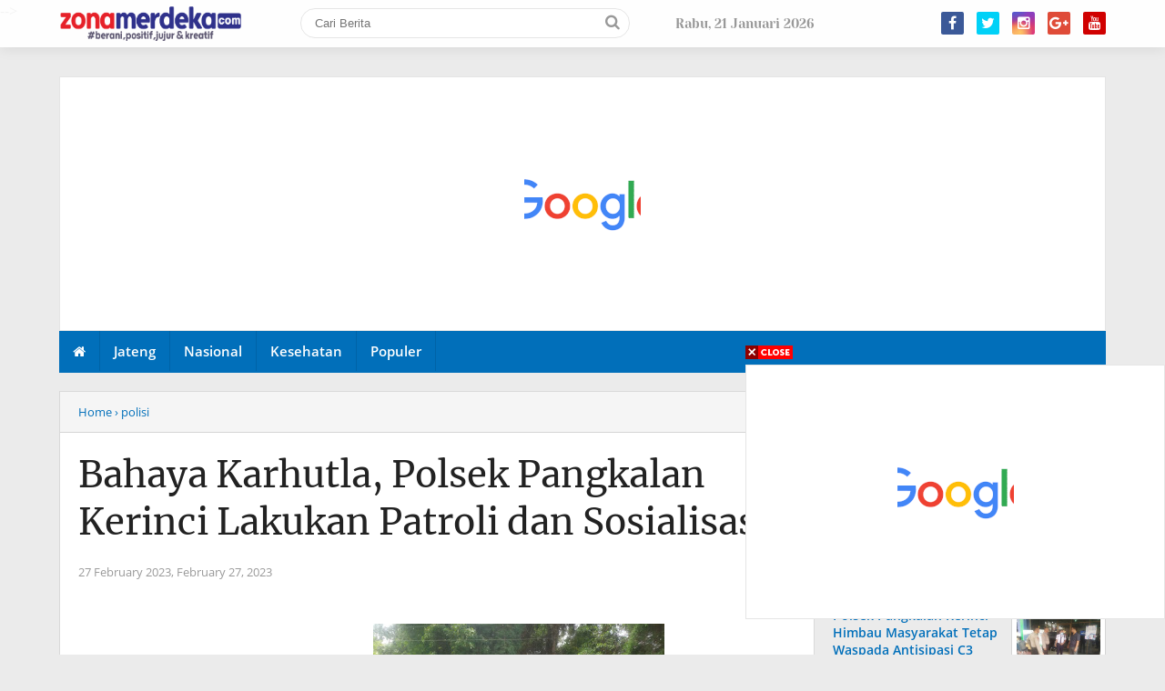

--- FILE ---
content_type: text/html; charset=utf-8
request_url: https://www.google.com/recaptcha/api2/aframe
body_size: 265
content:
<!DOCTYPE HTML><html><head><meta http-equiv="content-type" content="text/html; charset=UTF-8"></head><body><script nonce="-hiAeocceJR3I5ymZojamQ">/** Anti-fraud and anti-abuse applications only. See google.com/recaptcha */ try{var clients={'sodar':'https://pagead2.googlesyndication.com/pagead/sodar?'};window.addEventListener("message",function(a){try{if(a.source===window.parent){var b=JSON.parse(a.data);var c=clients[b['id']];if(c){var d=document.createElement('img');d.src=c+b['params']+'&rc='+(localStorage.getItem("rc::a")?sessionStorage.getItem("rc::b"):"");window.document.body.appendChild(d);sessionStorage.setItem("rc::e",parseInt(sessionStorage.getItem("rc::e")||0)+1);localStorage.setItem("rc::h",'1769000906954');}}}catch(b){}});window.parent.postMessage("_grecaptcha_ready", "*");}catch(b){}</script></body></html>

--- FILE ---
content_type: text/javascript; charset=UTF-8
request_url: https://jateng.zonamerdeka.com/feeds/posts/default/-/polisi?alt=json-in-script&callback=related_results_labels
body_size: 32349
content:
// API callback
related_results_labels({"version":"1.0","encoding":"UTF-8","feed":{"xmlns":"http://www.w3.org/2005/Atom","xmlns$openSearch":"http://a9.com/-/spec/opensearchrss/1.0/","xmlns$blogger":"http://schemas.google.com/blogger/2008","xmlns$georss":"http://www.georss.org/georss","xmlns$gd":"http://schemas.google.com/g/2005","xmlns$thr":"http://purl.org/syndication/thread/1.0","id":{"$t":"tag:blogger.com,1999:blog-3490400792230874265"},"updated":{"$t":"2025-09-24T04:20:51.885+07:00"},"category":[{"term":"polisi"},{"term":"Investasi Properti"},{"term":"Fakfak"},{"term":"Riau"},{"term":"Jawa Tengah"},{"term":"Bangka"},{"term":"Kendal"},{"term":"Jember"},{"term":"Medan"},{"term":"Jakarta"},{"term":"Semarang"},{"term":"Sawahlunto"},{"term":"Aceh Singkil"},{"term":"Deli Serdang"},{"term":"Batam"},{"term":"Gunungsitoli"},{"term":"Nasional"},{"term":"Garut"},{"term":"Sukabumi"},{"term":"Pendidikan"},{"term":"Minahasa Selatan"},{"term":"Nagan Raya"},{"term":"Barito Timur"},{"term":"Rokan Hilir"},{"term":"wakil Bupati Kendal"},{"term":"Hukum \u0026 Kriminal"},{"term":"Langsa"},{"term":"Asmat"},{"term":"Kepolisian Republik Indonesia"},{"term":"Papua Barat"},{"term":"Nias"},{"term":"Windu Suko Basuki"},{"term":"Universitas Jember"},{"term":"Musi Rawas"},{"term":"Pemerintahan"},{"term":"Bogor"},{"term":"Tapanuli Selatan"},{"term":"Lubuklinggau"},{"term":"Pemalang"},{"term":"Lhoksukon"},{"term":"Bupati Kendal"},{"term":"Banyuwangi"},{"term":"Batang"},{"term":"Kodim Batang"},{"term":"kodam Diponegoro"},{"term":"Olahraga"},{"term":"Wisata"},{"term":"Aceh Utara"},{"term":"Wisata Banyuwangi"},{"term":"Baubau"},{"term":"Opini"},{"term":"Aceh Tamiang"},{"term":"Pakdhe Bas"},{"term":"KPU"},{"term":"Polres kendal"},{"term":"Sampang"},{"term":"Daerah"},{"term":"Ekonomi \u0026 Bisnis"},{"term":"Peristiwa"},{"term":"Taliabu"},{"term":"Uncategorized"},{"term":"Wisata Jawa Timur"},{"term":"DPRD Kendal"},{"term":"Papua"},{"term":"Gorontalo"},{"term":"Kaimana"},{"term":"Indramayu"},{"term":"kesehatan"},{"term":"liga Indonesia"},{"term":"Pemilu"},{"term":"Pemilu 2024"},{"term":"sepakbola"},{"term":"Jawa Barat"},{"term":"Jawa Timur"},{"term":"Pakde Bas"},{"term":"Polda Jateng"},{"term":"Sorong"},{"term":"internasional"},{"term":"politik"},{"term":"Langkat"},{"term":"Bawaslu Kendal"},{"term":"Cianjur"},{"term":"Dico Ganinduto"},{"term":"PSIS Semarang"},{"term":"Pekalongan"},{"term":"Yoyok Sukawi"},{"term":"Aceh"},{"term":"Lembata"},{"term":"Surabaya"},{"term":"Bone Bolango"},{"term":"Lhokseumawe"},{"term":"kediri"},{"term":"kodim Kendal"},{"term":"Nias Barat"},{"term":"PDI Perjuangan"},{"term":"PSSI"},{"term":"Banda Aceh"},{"term":"Padangsidimpuan"},{"term":"Bawaslu"},{"term":"Kupang"},{"term":"Lubuk Linggau"},{"term":"PMI Jember"},{"term":"Pasuruan"},{"term":"Stunting"},{"term":"anggota DPR RI"},{"term":"pilpres"},{"term":"Balerang"},{"term":"Hendrawan Supratikno"},{"term":"Khasanah"},{"term":"Lowongan Kerja"},{"term":"Mojokerto Kota"},{"term":"NU"},{"term":"partai politik"},{"term":"pilkada"},{"term":"Denpasar"},{"term":"Dico"},{"term":"Dinas Kesehatan Kendal"},{"term":"Jeneponto"},{"term":"KPK"},{"term":"Malang"},{"term":"Perumahan Jember"},{"term":"Takalar"},{"term":"budaya"},{"term":"dinas kesehatan"},{"term":"ekonomi"},{"term":"kriminalitas"},{"term":"regional"},{"term":"Kaliwungu"},{"term":"Legal Properti"},{"term":"Palangka Raya"},{"term":"Religi"},{"term":"Serba-Serbi"},{"term":"bansos"},{"term":"parno"},{"term":"ASKAB"},{"term":"Aceh Barat"},{"term":"Agama"},{"term":"Baganbatu"},{"term":"Bandung"},{"term":"Difabel Tuli Wicara"},{"term":"Gus Parno"},{"term":"KONI"},{"term":"Kriminal"},{"term":"Manokwari"},{"term":"Mojokerto"},{"term":"Muhammad Makmun"},{"term":"PSIS"},{"term":"Pemerintah"},{"term":"Pemilu serentak 2024"},{"term":"Pilkada serentak"},{"term":"RSUD dr Soewondo Kendal"},{"term":"Sanana"},{"term":"Sintang"},{"term":"Sula"},{"term":"Sumba Barat Daya"},{"term":"partai Demokrat"},{"term":"religius"},{"term":"Agats"},{"term":"Ansor"},{"term":"Demokrat"},{"term":"KNPI"},{"term":"Kalimantan Barat"},{"term":"Korupsi"},{"term":"Minsel"},{"term":"PDIP"},{"term":"PPP"},{"term":"PT Timbul Persada"},{"term":"Padang Sidempuan"},{"term":"Politik Pemerintahan"},{"term":"Probolinggo"},{"term":"Proyek Hibah Provinsi Jawa Timur"},{"term":"Simpangkanan"},{"term":"Sumatra Selatan"},{"term":"Tanjungpinang"},{"term":"Tegal"},{"term":"Teknologi"},{"term":"Tmmd"},{"term":"Yapen"},{"term":"hukum"},{"term":"ASKAB PSSI"},{"term":"Bali"},{"term":"Bencana"},{"term":"Dispermasdes Kendal"},{"term":"HUT RI"},{"term":"Headline"},{"term":"Jokowi"},{"term":"Kalimantan Tengah"},{"term":"Kepulauan Sula"},{"term":"Limapuluh Kota"},{"term":"Maluku Utara"},{"term":"PCNU Kendal"},{"term":"Pekanbaru"},{"term":"Piala Dunia 2022 Qatar"},{"term":"Sekti Jember"},{"term":"Seni Budaya"},{"term":"Sepak Bola"},{"term":"TNI"},{"term":"UPT PJJ Jember"},{"term":"judi online"},{"term":"ormas"},{"term":"panwascam"},{"term":"reses"},{"term":"Ahmad Ridwan"},{"term":"Banser"},{"term":"Batuhampar"},{"term":"DPR RI"},{"term":"DPRD Jateng"},{"term":"Dispermasdes"},{"term":"Gaya Hidup"},{"term":"Health"},{"term":"Jambi"},{"term":"Keamanan"},{"term":"Medan Belawan"},{"term":"NTT"},{"term":"OJK"},{"term":"Ogan Komerin Ulu"},{"term":"PCNU"},{"term":"PIP SMAN Mumbulsari"},{"term":"Payakumbuh"},{"term":"Pesona Banyuwangi"},{"term":"Polisi Indonesia"},{"term":"Properti News"},{"term":"Raja Ampat"},{"term":"Rowosari"},{"term":"SBY"},{"term":"Soppeng"},{"term":"Turnamen bola voli"},{"term":"Weleri"},{"term":"Wisata Situbondo"},{"term":"askab PSSI Kendal"},{"term":"bencana alam"},{"term":"caleg DPR RI"},{"term":"kesenian"},{"term":"ketahanan pangan"},{"term":"paguyuban BPD Kendal"},{"term":"pengajian umum"},{"term":"pileg"},{"term":"polri"},{"term":"pondok pesantren"},{"term":"satlantas polres Kendal"},{"term":"togel"},{"term":"AHY"},{"term":"Aceh Timur"},{"term":"Ansor Kendal"},{"term":"BKKBN"},{"term":"Bagansiapiapi"},{"term":"Bahasa Daerah"},{"term":"Basira"},{"term":"Bobong"},{"term":"DPRD batang"},{"term":"Dana Hibah Jawa Timur"},{"term":"Dinas KB"},{"term":"Ferdy Sambo"},{"term":"Ganjar Pranowo"},{"term":"Gus Misbah"},{"term":"HUT TNI"},{"term":"Halal bihalal"},{"term":"Hari Ibu"},{"term":"India"},{"term":"Info Properti Dijual"},{"term":"Investigasi"},{"term":"Jepara"},{"term":"Karawang"},{"term":"Komsos"},{"term":"Kuliner Banyuwangi"},{"term":"Kulon Progo"},{"term":"Maluku Barat Daya"},{"term":"Militer"},{"term":"Nabire"},{"term":"Nias Utara"},{"term":"Odilia Amy Wardayani"},{"term":"Otomotif"},{"term":"PPDI"},{"term":"Panwascam Kaliwungu"},{"term":"Patroli Kamtibmas"},{"term":"Pemali"},{"term":"Pemerintahan Desa"},{"term":"Pilkades serentak"},{"term":"Politik Nasional"},{"term":"Pontianak"},{"term":"Sosial"},{"term":"Sosialisasi OJK"},{"term":"Sumatera Utara"},{"term":"Sumatra Utara"},{"term":"Sumut"},{"term":"Sungailiat"},{"term":"Superbug"},{"term":"TNI AD"},{"term":"Tahapan Pemilu 2024"},{"term":"Tanjab Barat"},{"term":"Wisata Jember"},{"term":"YLI"},{"term":"brangsong"},{"term":"bupati batang"},{"term":"donor darah"},{"term":"gotong royong"},{"term":"jalan sehat"},{"term":"kepri"},{"term":"konsolidasi partai"},{"term":"pariwisata"},{"term":"patean"},{"term":"pelantikan perangkat desa"},{"term":"pemilu serentak"},{"term":"penanganan stunting"},{"term":"pilkada Kendal"},{"term":"santunan anak yatim-piatu"},{"term":"sedekah laut"},{"term":"serap aspirasi masyarakat"},{"term":"solo"},{"term":"walikota Semarang"},{"term":"wawasan kebangsaan"},{"term":"AHY Cup"},{"term":"Adv"},{"term":"Agus Harimurti Yudhoyono"},{"term":"Ambon"},{"term":"Anggota DPRD Kendal"},{"term":"Apel kesiapan"},{"term":"BPJS Kesehatan"},{"term":"Babel"},{"term":"Bacabup Kendal"},{"term":"Bawaslu Jateng"},{"term":"Bawaslu RI"},{"term":"Baznas"},{"term":"Belawan"},{"term":"Bengkulu"},{"term":"Berkah Ramadhan"},{"term":"Bernady Land Slawu"},{"term":"Betun"},{"term":"Bintuni"},{"term":"Bisnis"},{"term":"Bondowoso"},{"term":"Brigadir J"},{"term":"Bupati Garut"},{"term":"Buton"},{"term":"Cabup Kendal"},{"term":"Cerpen"},{"term":"Cuaca"},{"term":"DPRD Jawa Timur"},{"term":"Dana Bos"},{"term":"Demak"},{"term":"Desa"},{"term":"Desa Subo"},{"term":"Desa Wisata"},{"term":"Dewan Pers"},{"term":"Dinas Pertanian"},{"term":"Dyah Kartika Permanasari"},{"term":"Entertainment"},{"term":"FIF"},{"term":"Fadholi"},{"term":"Film"},{"term":"Forkombes"},{"term":"Forsekdesi"},{"term":"GP Ansor"},{"term":"Gangguan Ginjal Akut"},{"term":"Gerindra"},{"term":"Gus Miftah"},{"term":"HUT Bhayangkara Ke-76"},{"term":"Halal'bihalal"},{"term":"Haul Akbar"},{"term":"Helmy Hemilton"},{"term":"Hobby"},{"term":"Ibu Kota Nusantara"},{"term":"Ibuprofen"},{"term":"Indonesia"},{"term":"Jatim"},{"term":"Jayapura"},{"term":"Jombang"},{"term":"Judi Togel"},{"term":"KPK RI"},{"term":"KPU Kendal"},{"term":"KRI Dewaruci"},{"term":"Kalimantan Timur"},{"term":"Kanada"},{"term":"Kapolri"},{"term":"Kawasan industri kendal"},{"term":"Kemendikbudristek"},{"term":"Kemenkumham"},{"term":"Kena jepret"},{"term":"Kendal Jawa tengah"},{"term":"Kendari"},{"term":"Kepulauan Riau"},{"term":"Kesbangpol"},{"term":"Khusnul Khotimah"},{"term":"Kisar"},{"term":"Korupsi Dana Desa"},{"term":"Krisis Inggris"},{"term":"Kualanamu"},{"term":"Kudus"},{"term":"Kusnul khotimah"},{"term":"LSM"},{"term":"Labuhan Batu"},{"term":"Lampung"},{"term":"Lifestyle"},{"term":"Liga santri"},{"term":"Lukito"},{"term":"MUI"},{"term":"Mahasiswa KKN"},{"term":"Mahfud MD"},{"term":"Malaka"},{"term":"Manado"},{"term":"Mbak Tika"},{"term":"Megawati Soekarnoputri"},{"term":"Mempawah"},{"term":"Merauke"},{"term":"Muhaimin Iskandar"},{"term":"Nyadran"},{"term":"PAN"},{"term":"PKB"},{"term":"PKB Kendal"},{"term":"PMK"},{"term":"PWI Kendal"},{"term":"Padang"},{"term":"Paguyuban Kades Kendal"},{"term":"Pandemi"},{"term":"Pelalawan"},{"term":"Pemkab Jember"},{"term":"Pencegahan stunting"},{"term":"Pengajian selapanan"},{"term":"Penyerahan sertifikat PTSL"},{"term":"Perhutanan Sosial"},{"term":"Perhutani"},{"term":"Pertamina"},{"term":"Pertamina Jawa Timur"},{"term":"Perumahan Bernady Land Slawu"},{"term":"Perumahan Jember Premium"},{"term":"Pesisir Barat"},{"term":"Polda Jatim"},{"term":"Polda Metro Jaya"},{"term":"Polda Sumut"},{"term":"Properti Jember"},{"term":"Properti Syariah"},{"term":"Proyek Desa"},{"term":"Proyek Infrastruktur"},{"term":"Proyek Jalan"},{"term":"Purbalingga"},{"term":"RKB"},{"term":"RSUD dr Soewondo"},{"term":"RTLH"},{"term":"Rapat paripurna DPRD Kendal"},{"term":"Rapi Kendal"},{"term":"SPBU"},{"term":"Sejarah"},{"term":"Sekda Kendal"},{"term":"Selebritis"},{"term":"Selebrity"},{"term":"Seni"},{"term":"Sosial Budaya"},{"term":"Sosialisasi Anti korupsi"},{"term":"Sosialisasi empat pilar kebangsaan"},{"term":"Sosialisasi jasa keuangan"},{"term":"Sport"},{"term":"Subulussalam"},{"term":"Sugiyarto SH"},{"term":"Sukorejo"},{"term":"Sulawesi Selatan"},{"term":"Sumbar"},{"term":"Susilo Bambang Yudhoyono"},{"term":"Syariah"},{"term":"TMMD Sengkuyung"},{"term":"Tangerang"},{"term":"Tanjung Pinang"},{"term":"Tekno"},{"term":"Teluk Bintuni"},{"term":"Tes CAT Perangkat Desa"},{"term":"Tragedi Kanjuruhan"},{"term":"Tragedi Kanjuruhan Malang"},{"term":"Travel"},{"term":"Undip"},{"term":"Universitas Samuda"},{"term":"Wabup Kendal"},{"term":"Wapres makruf amin"},{"term":"Wisata Papua"},{"term":"Yanuar Fatoni"},{"term":"Yogyakarta"},{"term":"akreditasi paripurna"},{"term":"alamudin rois"},{"term":"arif Mustofifin"},{"term":"banjir"},{"term":"bupati dan wakil Bupati Kendal"},{"term":"buronan satreskrim polres kendal"},{"term":"capres"},{"term":"dapil 10 Jateng"},{"term":"demo mahasiswa"},{"term":"demplot"},{"term":"desa Poncorejo gemuh"},{"term":"diskominfo"},{"term":"dr Syaiku"},{"term":"fraksi Demokrat"},{"term":"futsal Kendal"},{"term":"gemuh"},{"term":"gratifikasi"},{"term":"idul Fitri"},{"term":"jateng"},{"term":"kampung nelayan"},{"term":"kangkung"},{"term":"karnaval budaya HUT RI"},{"term":"kemenag"},{"term":"kerusuhan sepakbola"},{"term":"ketahanan pangan nasional"},{"term":"kirab budaya"},{"term":"knpi Kendal"},{"term":"kota Semarang"},{"term":"nataru"},{"term":"nelayan"},{"term":"obyek wisata"},{"term":"organisasi advokat"},{"term":"paguyuban kades"},{"term":"pajak"},{"term":"pandu"},{"term":"pangdam Diponegoro"},{"term":"partai prima"},{"term":"pembentukan forum ormas dan LSM"},{"term":"pemuda Pancasila"},{"term":"pencurian motor"},{"term":"penegakan hukum oknum polisi"},{"term":"pengumuman PKD"},{"term":"peringatan hari ibu"},{"term":"piala Kasad"},{"term":"pilpres 2024"},{"term":"pondok pesantren modern selamat"},{"term":"puan Maharani"},{"term":"puisi"},{"term":"pwi"},{"term":"radio antar penduduk"},{"term":"relawan Ganjar Pranowo dan Yenny Wahid"},{"term":"relawan Kendal bersatu"},{"term":"sekda"},{"term":"sengketa Pilkada"},{"term":"sma"},{"term":"sumpah pemuda"},{"term":"terorisme"},{"term":"tradisi budaya"},{"term":"tukang becak"},{"term":"turnamen sepakbola"},{"term":"wakil Bupati Kendal Windu Suko Basuki"},{"term":"APBD Desa"},{"term":"Abdul Syukur"},{"term":"Aceh Besar"},{"term":"Aceh Bireun"},{"term":"Adibul Farah"},{"term":"Ads"},{"term":"Agung Setya Budi"},{"term":"Agus Siswanto"},{"term":"Ai"},{"term":"Akhmad Ridwan"},{"term":"Akmad Ridwan"},{"term":"Akreditasi paripurna RSUD dr Soewondo Kendal"},{"term":"Aksi bela Palestina"},{"term":"Aksi damai"},{"term":"Aksi demo Adkasi"},{"term":"Aksi doa bersama"},{"term":"Aksi dukungan"},{"term":"Aksi pencurian"},{"term":"Aksi pencurian kendaraan bermotor"},{"term":"Alamuddin Rois"},{"term":"Albertus Hendrik Setiawan"},{"term":"Ali Fikri"},{"term":"Ali Nurudin"},{"term":"Alun-Alun Pemalang"},{"term":"Anggota DPRD Jawa Tengah"},{"term":"Angin puting beliung"},{"term":"Anies Baswedan"},{"term":"Ansor Banser"},{"term":"Anugerah Desa Wisata Indonesia"},{"term":"Apartment"},{"term":"Apel pasukan"},{"term":"Apel pasukan jelang Nataru"},{"term":"Apersi Jatim"},{"term":"Apersi Jember"},{"term":"Apin BK"},{"term":"Aplikasi Kudasakti"},{"term":"Aplikasi Si Rambak Kebo"},{"term":"Aplikasi Sikujang"},{"term":"Arema"},{"term":"Arema fc"},{"term":"Aremania"},{"term":"Arisan online"},{"term":"Arsiteksur"},{"term":"Artikel"},{"term":"Artis Banyuwangi"},{"term":"Arus mudik lebaran"},{"term":"Audensi guru agama"},{"term":"BBM Solar subsidi"},{"term":"BI"},{"term":"BMKG"},{"term":"BNI"},{"term":"BNN"},{"term":"BPBD"},{"term":"BPD"},{"term":"BPD Kendal"},{"term":"BPD kecamatan Patebon"},{"term":"BPJS ketenagakerjaan"},{"term":"BPKB"},{"term":"BPOM"},{"term":"BPS"},{"term":"BRT trans Jateng"},{"term":"BS-13"},{"term":"BSSN"},{"term":"Babakan Madang"},{"term":"Babinsa"},{"term":"Babo"},{"term":"Bacalon Legislatif"},{"term":"Badan Khusus NU"},{"term":"Bagi takjil"},{"term":"Bahan Bakar Minyak"},{"term":"Bahurekso Lawyer Club"},{"term":"Baim Wong"},{"term":"Bakery"},{"term":"Bakteri Patogen"},{"term":"Bandara"},{"term":"Bandengan"},{"term":"Bangka Belitung"},{"term":"Bangkalan"},{"term":"Banjir Bandang"},{"term":"Banjir kendal"},{"term":"Bank Indonesia"},{"term":"Bank Jateng"},{"term":"Banser Kendal"},{"term":"Bansos PIP"},{"term":"Bansos Pemuda Pancasila"},{"term":"Banyuasin"},{"term":"Banyuwangi Park"},{"term":"Barito Selatan"},{"term":"BasNas"},{"term":"Bassoka Kendal"},{"term":"Basuki - Nashri"},{"term":"Batan"},{"term":"Batang kodim batang"},{"term":"Batu"},{"term":"Bawaslu Sorong"},{"term":"Bawaslu monitor tes wawancara PPS"},{"term":"Bener Meriah"},{"term":"Berkas Dico Dikembalikan oleh KPUD"},{"term":"Berkas pendaftaran pilkada"},{"term":"Bersih bersih sambut Ramadhan"},{"term":"Bimtek dinas kesehatan"},{"term":"Binjai"},{"term":"Bintan"},{"term":"Bipolar"},{"term":"Blora"},{"term":"Boja Kendal"},{"term":"Buka puasa bersama"},{"term":"Bulan Kesehatan Gigi Nasional"},{"term":"Bumdes Kendal"},{"term":"Buntut ucapan amplop kiai"},{"term":"Bupati Kendal Dico"},{"term":"Business"},{"term":"Butuh Uluran Tangan"},{"term":"CAT perangkat desa"},{"term":"Cabup cawabup"},{"term":"Cagub cawagub"},{"term":"Caleg"},{"term":"Cek kesehatan pilkada"},{"term":"Cepu"},{"term":"ChaCha Frederica"},{"term":"Chaca Fredericha"},{"term":"Cibinong"},{"term":"Cilacap"},{"term":"Citayam Fashion Week"},{"term":"Civitas Akademika Universitas Alma Ata"},{"term":"Coklit"},{"term":"Couple"},{"term":"Covid-19"},{"term":"Crazy Rich"},{"term":"Curug Sewu"},{"term":"DBD"},{"term":"DKPP"},{"term":"DKPP periksa KPU"},{"term":"DPD Partai Golkar Kendal"},{"term":"DPD RI"},{"term":"DPK KNPI Kaliwungu"},{"term":"DPRD Kendal komisi D"},{"term":"DPRD Kendal rapat paripurna"},{"term":"DPRI"},{"term":"DRPD Kabupaten Jember"},{"term":"Daftar Hari Libur"},{"term":"Danial Royan"},{"term":"Danial Royyan"},{"term":"Daniel Royyan"},{"term":"Dapil Jateng X"},{"term":"Debt collektor gadungan"},{"term":"Dejavu Cafe"},{"term":"Deklarasi caleg"},{"term":"Deklarasi capres"},{"term":"Deklarasi dukungan Prabowo Gibran"},{"term":"Deklarasi dukungan bupati"},{"term":"Deklarasi dukungan capres cawapres"},{"term":"Del"},{"term":"Demo BBM"},{"term":"Demo kenaikan BBM"},{"term":"Demo perangkat desa di Jakarta"},{"term":"Demo warga di balai desa"},{"term":"Den bagus Menot"},{"term":"Derby Jateng"},{"term":"Desa Bringinsari"},{"term":"Desa Karangsono"},{"term":"Desa Poncorejo"},{"term":"Desa Sendang Kulon"},{"term":"Desa Sumber Jeruk"},{"term":"Desa Triharjo"},{"term":"Desa gebang gemuh"},{"term":"Desa tanjungsari"},{"term":"Desa wonotungal"},{"term":"Desain"},{"term":"Diana Ria Enterprise"},{"term":"Dico Ganinduto - Ali Nurudin"},{"term":"Dico Gugat KPUD Kendal"},{"term":"Difabel Jember"},{"term":"Digital"},{"term":"Dinas Kesehatan Kendal Peresmian Pustu"},{"term":"Dinas Lingkungan Hidup Kendal"},{"term":"Dinas Perhubungan Kendal"},{"term":"Dinas Sosial Jember"},{"term":"Dinas lingkungan hidup"},{"term":"Dinkes Kendal"},{"term":"Diskominfo Kendal"},{"term":"Diskusi publik"},{"term":"Disnaker Jember"},{"term":"Disporabudpar Kendal"},{"term":"Ditlantas Polda Metro Jaya"},{"term":"Doa"},{"term":"Dompet dhuafa"},{"term":"Dompu"},{"term":"Don Mudzakir"},{"term":"Doni Sahroni"},{"term":"Dp2kbp2pa"},{"term":"Dugaan Korupsi"},{"term":"Dugaan korupsi Pemkot Semarang"},{"term":"Dumai"},{"term":"Dyah Kartika Pemanasari"},{"term":"Economy"},{"term":"Editorial"},{"term":"Education"},{"term":"Ekonomi Bisnis"},{"term":"Ekonomi syariah"},{"term":"Ellen Kurnialis"},{"term":"Emmeril Khan Mumtadz"},{"term":"Event"},{"term":"Expo berbasis ponpes"},{"term":"FIF Group"},{"term":"FIF peduli"},{"term":"Farel Prayoga"},{"term":"Fashion show batik"},{"term":"Fausijati"},{"term":"Featured"},{"term":"Figure"},{"term":"Filep Wamafma"},{"term":"Finance"},{"term":"Firli"},{"term":"Forsekdes"},{"term":"Forsekdesi Kabupaten Kendal"},{"term":"Fortes"},{"term":"Friesmount Wongso"},{"term":"GPK"},{"term":"Gadget"},{"term":"Gagal Ginjal Akut"},{"term":"Gaji Pegawai"},{"term":"Ganjar Pranowo dilaporkan ke KPK"},{"term":"Gebyar Dandangan"},{"term":"Gegara Dua SK"},{"term":"Gelar karya siswa"},{"term":"Gelora Indonesia"},{"term":"Gema psi"},{"term":"Gempa"},{"term":"Gempur rokok ilegal"},{"term":"Gerhana Matahari Total"},{"term":"Gerindra Jawa Timur"},{"term":"Ghala Rimba"},{"term":"Gibran"},{"term":"Ginkgo Biloba"},{"term":"Gold Price"},{"term":"Golkar"},{"term":"Grebeg Syawal"},{"term":"Gringsing"},{"term":"Gugatan Pilkada Kendal"},{"term":"Guru Besar"},{"term":"Gus Ilyas"},{"term":"Gus Misbahul Munir"},{"term":"HGU"},{"term":"HIPMI"},{"term":"HIPMI Jawa Barat"},{"term":"HSN"},{"term":"HUT Kendal 418"},{"term":"HUT PDI Perjuangan"},{"term":"HUT Pemuda Pancasila"},{"term":"HUT RI 77"},{"term":"HUT kabupaten Kendal"},{"term":"Habib Lutfhi bin Yahya"},{"term":"Hacker Bjorka"},{"term":"Haji 2022"},{"term":"Hak Kekayaan Intelek Tual"},{"term":"Halal"},{"term":"Halal'bihal"},{"term":"Halal'bihalal partai"},{"term":"Halloween"},{"term":"Hapus Roya"},{"term":"Hari pahlawan"},{"term":"Harlah NU Satu Abad"},{"term":"Hasim As'ari"},{"term":"Haul Simbah Nasuha"},{"term":"Helmi Hemilton"},{"term":"Helmy Hamilton"},{"term":"Hiburan"},{"term":"Hinai"},{"term":"Holywings"},{"term":"Homestay Banyuwangi"},{"term":"Hujan angin"},{"term":"Humas RSUD dr Soewondo"},{"term":"IAI Kendal"},{"term":"IDI"},{"term":"IKA UNISSULA"},{"term":"IKP indeks kerawanan pemilu"},{"term":"IODI"},{"term":"IPW"},{"term":"ISSI Kendal"},{"term":"Idrus Gunawan"},{"term":"Ikatan istri dewan"},{"term":"Ikhwan"},{"term":"Ikhwan wakil ketua Demokrat Kendal"},{"term":"Info KPR"},{"term":"Info Pendidikan"},{"term":"Informasi Apartemen"},{"term":"Inggris"},{"term":"Inspirasi"},{"term":"Internet"},{"term":"Inveksi"},{"term":"Investasi"},{"term":"Investment Loss"},{"term":"Istana Merdeka"},{"term":"Iswar Aminuddin"},{"term":"JAMAS"},{"term":"JNE"},{"term":"JZ11"},{"term":"Jakarta Selatan"},{"term":"Jam komandan"},{"term":"Jaringan ormas bersatu"},{"term":"Jateng fair"},{"term":"Jawa"},{"term":"Jawa tengah Komisi C"},{"term":"Jemaat Imanuel Fakfak"},{"term":"Jenderal TNI Purn Andika Perkasa"},{"term":"Jenguk orang sakit"},{"term":"Jilbab"},{"term":"Jurnalis Zonamerdeka"},{"term":"Jurnalisme Hukum"},{"term":"KAI Jember"},{"term":"KH Danial Royyan"},{"term":"KH Mustamsikin"},{"term":"KONI Kendal"},{"term":"KPH Kendal"},{"term":"KPK tahan Raphael Alun Trisambodo"},{"term":"KPR"},{"term":"KPU RI"},{"term":"KPU Sampang"},{"term":"KPU batang"},{"term":"KTP Digital"},{"term":"Kabupaten Bogor"},{"term":"Kabupaten Sampang"},{"term":"Kabupaten Tanah Datar"},{"term":"Kadiv Propam Polri"},{"term":"Kalisat"},{"term":"Kampung Amsterdam"},{"term":"Kanjuruhan"},{"term":"Kapolda Riau"},{"term":"Kapolresta Banyuwangi"},{"term":"Karanganyar"},{"term":"Karnafal"},{"term":"Karnafal satu abad NU"},{"term":"Kartu tani"},{"term":"Kasat Reskrim polres Kendal"},{"term":"Kebakaran rumah"},{"term":"Kebakaran rumah sakit"},{"term":"Kebijakan"},{"term":"Kecamatan Sukowono"},{"term":"Keerom"},{"term":"Kejaksaan Agung"},{"term":"Kejari Jember"},{"term":"Kejurkab futsal"},{"term":"Kelenjar Getah Bening"},{"term":"Keluarga"},{"term":"Kelusan SMA"},{"term":"Kemendes RI"},{"term":"Kemenkes"},{"term":"Kemenkeu"},{"term":"Kemensos RI"},{"term":"Kemiskinan"},{"term":"Kendal DPW PPP"},{"term":"Kendal TMMD sengkuyung"},{"term":"Kendal Total Sickness"},{"term":"Kendal investasi"},{"term":"Kendal raih Adipura"},{"term":"Kepala Badan Litbang dan Diklat Kemenag RI"},{"term":"Kepolisian"},{"term":"Kesbangpol Jawa Tengah"},{"term":"Kesenian Kendal"},{"term":"Keuangan"},{"term":"Khoiron"},{"term":"Kirab Merah Putih"},{"term":"Kirab budaya Boja"},{"term":"Kodim"},{"term":"Kodim Kebumen"},{"term":"Kombat fc"},{"term":"Kominfo"},{"term":"Komisi Pemberantasan Korupsi"},{"term":"Komunitas Sufi Kendal"},{"term":"Komunitas musik underground"},{"term":"Konfercab Ansor"},{"term":"Konfercab NU"},{"term":"Konfercab NU Kendal"},{"term":"Konfercab PCNU"},{"term":"Konferensi pers"},{"term":"Konser musik underground"},{"term":"Konsorsium 303"},{"term":"Konten Kreator"},{"term":"Kontroversi"},{"term":"Kopassus"},{"term":"Koramil Gringsing"},{"term":"Krisis Dunia"},{"term":"Kroasia"},{"term":"Kuala Kumpur"},{"term":"Kuala Tungkal"},{"term":"Kuliner"},{"term":"Kunjungan ulama ke Kendal"},{"term":"LCKI"},{"term":"LCKI Semarang"},{"term":"LHKPN DPRD Jawa Timur"},{"term":"LHPKN"},{"term":"LKPJ"},{"term":"LMDH"},{"term":"LP3M Universitas Jember"},{"term":"LPMP"},{"term":"LSM GMBI"},{"term":"La Nina"},{"term":"Labura"},{"term":"Lahan demplot"},{"term":"Lahan pertanian demplot"},{"term":"Lapas terbuka Kendal"},{"term":"Larung sesaji kepala kerbau"},{"term":"Latihan kebencanaan"},{"term":"Ledakan di Sukoharjo"},{"term":"Lemhanas"},{"term":"Lesbumi NU"},{"term":"Lesti Kejora"},{"term":"Lhok"},{"term":"Lhoksumawe"},{"term":"Limpung Batang"},{"term":"Lindu Aji Kendal"},{"term":"Lingga"},{"term":"Loker"},{"term":"Loker BCA"},{"term":"Lomba"},{"term":"Lomba Foto"},{"term":"Lomba mancing mania"},{"term":"Lubuk Baja"},{"term":"Lubuk Pakam"},{"term":"MOU pendamping hukum"},{"term":"Madiun"},{"term":"Mafia Tanah"},{"term":"Magelang"},{"term":"Magelang Yogyakarta"},{"term":"Magetan"},{"term":"Mahasiswa Fakultas Hukum"},{"term":"Mahasiswa Jember"},{"term":"Mahesa Jenar"},{"term":"Mahfud Sodik"},{"term":"Makassar"},{"term":"Makodim 1803\/Fakfak"},{"term":"Makorem 182\/JO"},{"term":"Maluku"},{"term":"Mama Muda"},{"term":"Mamba'ul hikmah"},{"term":"Mandailing Natal"},{"term":"Mansel"},{"term":"Mantan Kades deklarasi dukungan"},{"term":"Market Stories"},{"term":"Markets"},{"term":"Matangkuli"},{"term":"Mataram"},{"term":"Mayat di sumur"},{"term":"Mayat tanpa identitas"},{"term":"Maybrat"},{"term":"Mbak Tika Benny"},{"term":"Megelang"},{"term":"MenPAN-RB"},{"term":"Menpan RB"},{"term":"Menpora"},{"term":"Menteri Agama RI"},{"term":"Mentri Lingkungan Hidup"},{"term":"Mentri kelautan dan perikanan"},{"term":"Merti dusun"},{"term":"Miftah Reza"},{"term":"Misbahul Munir"},{"term":"Moch Rifqi Rosadi"},{"term":"Moderasi beragama"},{"term":"Motivasi"},{"term":"MotoGP"},{"term":"Mudik Gratis"},{"term":"Muhammad Fawait"},{"term":"Muhammad makmum"},{"term":"Muhammadiyah"},{"term":"Mujib Rohmat"},{"term":"Muna Barat"},{"term":"Munawir"},{"term":"Muskab"},{"term":"Muslok RAPI"},{"term":"Musrembangcam"},{"term":"Musrenbang kecamatan"},{"term":"Musrenbangkab"},{"term":"Mustamsikin"},{"term":"Musyawarah Kerja PCNU Kabupaten Kendal"},{"term":"Musyda Muhammadiyah"},{"term":"Nagekeo"},{"term":"Nahdhatul Ulama NU"},{"term":"Nama Provinsi dan Ibukota di Indonesia"},{"term":"Narkoba"},{"term":"Nasdem"},{"term":"Nashri"},{"term":"Natuna"},{"term":"Nawal Lubis"},{"term":"Netralitas ASN"},{"term":"Netralitas TNI Polri ASN"},{"term":"Nikita Mirzani"},{"term":"Nobar film"},{"term":"Nyai Pandansari"},{"term":"Obat Sirup"},{"term":"Odelia Ami Wardayani"},{"term":"Oknum ASN"},{"term":"Ombudsman RI"},{"term":"Open house"},{"term":"Operasi Zebra 2022"},{"term":"Operasi lalu lintas"},{"term":"Operasi lantas candi"},{"term":"Orang Hilang"},{"term":"Orang Terkaya"},{"term":"Organisasi Masyarakat Forkombes Semarang"},{"term":"Ormas dan LSM"},{"term":"P2KD"},{"term":"PAPERA"},{"term":"PAW Panwascam"},{"term":"PBB"},{"term":"PBNU"},{"term":"PC PerguNU"},{"term":"PDAM kendal"},{"term":"PDI Batang"},{"term":"PGRI"},{"term":"PILBUB JEMBER 2020"},{"term":"PKB Kendal Terbelah"},{"term":"PKPU RI"},{"term":"PLN"},{"term":"PLN Jember"},{"term":"PMI"},{"term":"PMII"},{"term":"PPDB SMA 2023"},{"term":"PPDB SMA Jawa Tengah"},{"term":"PPDI Kendal"},{"term":"PPDRI"},{"term":"PPP kendal"},{"term":"PPWI"},{"term":"PSHT Jember"},{"term":"PT Buana Cipta"},{"term":"PT Forisa Nusapersada"},{"term":"PTPN"},{"term":"PTPN X"},{"term":"PTSL"},{"term":"PTUN Surabaya"},{"term":"PWI Papua Barat"},{"term":"PWNU Jateng"},{"term":"PWRI"},{"term":"Pabrik gelatik kembar"},{"term":"Padang Lawas Utara"},{"term":"Padang Panjang"},{"term":"Pagar Nusa Jember"},{"term":"Pagelaran wayang kulit"},{"term":"Pageruyung"},{"term":"Paguyuban kades Bahurekso"},{"term":"Palembang"},{"term":"Pancasila"},{"term":"Pandanaran"},{"term":"Pangdam XVII Cenderawasih"},{"term":"Pangdam XVIII Kasuari"},{"term":"Pantai Banyuwangi"},{"term":"Papua Barat Daya"},{"term":"Paripurna DPRD"},{"term":"Parpol"},{"term":"Parpol dukung penindakan knalpot brong"},{"term":"Parta Demokrat"},{"term":"Partai"},{"term":"Partai Gerindra"},{"term":"Partai Golkar"},{"term":"Partai PKB"},{"term":"Partai PKS"},{"term":"Partai Persatuan Pembangunan"},{"term":"Partai Prima Kendal"},{"term":"Partai SIRA"},{"term":"Pasar Metau"},{"term":"Pasar Rakyat Wonreli"},{"term":"Paspor"},{"term":"Patebon"},{"term":"Paula Verhoeven"},{"term":"Pawai budaya"},{"term":"Pegandon"},{"term":"Pekan Raya Kendal"},{"term":"Pelabuhan Gunungsitoli"},{"term":"Pelajar Baubau"},{"term":"Pelantikan IDI"},{"term":"Pelantikan PKD"},{"term":"Pelantikan Pengawas TPS"},{"term":"Pelantikan Pengurus Lembaga"},{"term":"Pelantikan jabatan"},{"term":"Pelantikan kepala desa serentak"},{"term":"Pelantikan kepala sekolah"},{"term":"Pelantikan pengawas pemilu desa\/kelurahan"},{"term":"Pelantikan pengurus drum band"},{"term":"Pelantikan pengurus ppdi"},{"term":"Pelantikan pj kades"},{"term":"Pelecehan pada jurnalis"},{"term":"Pelepasan siswa"},{"term":"Peluang Usaha"},{"term":"Pembalap asal Kendal"},{"term":"Pembangunan pasar Weleri"},{"term":"Pembekalan panwascam"},{"term":"Pemberian makanan tambahan"},{"term":"Pemerintahan Desa Panembong"},{"term":"Pemilihan Kepala Desa"},{"term":"Pemilihan Ketua RAPI"},{"term":"Pemilihan ranting pemuda Pancasila"},{"term":"Pemindahan kantor kecamatan Kaliwungu Selatan"},{"term":"Pemko Sawahlunto"},{"term":"Pemuda"},{"term":"Penanaman pohon"},{"term":"Penanaman pohon mangrove"},{"term":"Penangkapan mafia tanah"},{"term":"Penangkapan pelaku judi"},{"term":"Pendaftaran Organisasi media"},{"term":"Pendaftaran Pengawas Desa diperpanjang"},{"term":"Pendeta Socratez Sofyan Yoman"},{"term":"Pendeta Socratez Yoman"},{"term":"Pendidikan Seksual"},{"term":"Penempelan stiker GKMNU"},{"term":"Penemuan mayat"},{"term":"Penetapan calon kades"},{"term":"Pengajian Akbar habib syech"},{"term":"Pengajian habib syech"},{"term":"Pengajian maulid nabi Muhammad Saw"},{"term":"Pengawasan pemilu partisipatif"},{"term":"Pengelolaan obat kadaluarsa"},{"term":"Penghargaan Adipura"},{"term":"Penghargaan wajib pajak"},{"term":"Pengusaha membangun musholla dan masjid"},{"term":"Penimbunan BBM di grebek polri"},{"term":"Penindakan knalpot brong"},{"term":"Penistaan Agama"},{"term":"Penkopolhukam"},{"term":"Penolakan berkas Dico Ali"},{"term":"Penyerahan berkas pendaftaran bacaleg"},{"term":"Penyerahan kartu BPJS"},{"term":"Peradilan Semu"},{"term":"Peran aktif linmas dan karang taruna"},{"term":"Perangkat desa"},{"term":"Perbup Siltap"},{"term":"Perda parkir kendal"},{"term":"Peresmian ruangan kesehatan"},{"term":"Peresmian sumur hidram"},{"term":"PerguNU"},{"term":"Peringatan HAM internasional"},{"term":"Peringatan HUT RI oleh pedagang pasar"},{"term":"Peringatan hari Aids sedunia"},{"term":"Peringatan hari antikorupsi sedunia"},{"term":"Peringatan hari santri"},{"term":"Peringatan maulid nabi Muhammad SAW"},{"term":"Peringatan sumpah pemuda"},{"term":"Pernikahan"},{"term":"Perombakan pengurus partai"},{"term":"Perpres Tora"},{"term":"Pers ghatering l"},{"term":"Persebaya Surabaya"},{"term":"Persijap Jepara"},{"term":"Persis Solo"},{"term":"Pertamina Patra Niaga"},{"term":"Perumahan"},{"term":"Peserahan BPJS PBI"},{"term":"Pesta kelulusan siswa"},{"term":"Piala Dunia Qatar 2022"},{"term":"Pilgub Jateng"},{"term":"Pilwalkot Semarang"},{"term":"Pinrang"},{"term":"Pj Bupati"},{"term":"Plh Sekda"},{"term":"Polda Jawa Barat"},{"term":"Polisi Jember"},{"term":"Polisi Republik Indonesia"},{"term":"Polisi dipecat"},{"term":"Polisi sahabat anak"},{"term":"Polres Fakfak"},{"term":"Polres Jember"},{"term":"Polres Pelalawan"},{"term":"Polres Sipirok"},{"term":"Polres Tapanuli Selatan"},{"term":"Polresta solo"},{"term":"Polsek Kaliwungu"},{"term":"Polsek Pageruyung"},{"term":"Polsek Pangkalan"},{"term":"Polsek Pegandon"},{"term":"Polsek Sumberjambe"},{"term":"Polwan"},{"term":"Pondok Pesantren Al Fadlu 2 Srogo Brangsong"},{"term":"Ponpes modern selamat"},{"term":"Popda Jateng"},{"term":"Porsema"},{"term":"Pospera"},{"term":"Pra Porprov futsal"},{"term":"Prabowo Gibran"},{"term":"Prabowo Subianto"},{"term":"Pramuka"},{"term":"Presiden Persekutuan Gereja-gereja Baptis West Papua"},{"term":"Presiden Republik Indonesia"},{"term":"Presidensi G20"},{"term":"Prof. Suyitno"},{"term":"Program Indonesia Pintar"},{"term":"Program Sapu sampah"},{"term":"Program satu data"},{"term":"Properti"},{"term":"Properti Dijual"},{"term":"Property Info"},{"term":"Proyek BMSDA Jember"},{"term":"Purna tugas"},{"term":"Purworejo"},{"term":"Pusat Studi Gender"},{"term":"REI Indonesia"},{"term":"REI Jatim"},{"term":"REI Jember"},{"term":"RI"},{"term":"RPJMD"},{"term":"Ragam"},{"term":"Rakerwil RAPI"},{"term":"Rakor penanganan DBD"},{"term":"Rakor peningkatan SDM"},{"term":"Rapat audensi lembaga desa dengan DPRD"},{"term":"Rapot POK"},{"term":"Reforma agraria"},{"term":"Regsosek"},{"term":"Relawan Herviano"},{"term":"Relawan Kendal Bersatu RKB"},{"term":"Relawan bala dewi"},{"term":"Relawan calon presiden"},{"term":"Rencan aksi"},{"term":"Reses DPRD Garut"},{"term":"Reses DPRD Kendal Kendal"},{"term":"Restorasi masjid agung Kendal"},{"term":"Reuni Akbar"},{"term":"Ria Ricis"},{"term":"Rieke Diah Pitaloka"},{"term":"Risna Oktaverdian"},{"term":"Rokok Ilegal"},{"term":"Rusdedy"},{"term":"Rusmanto"},{"term":"SIM"},{"term":"SMA Garut"},{"term":"SMAN 2 Kendal"},{"term":"SMK Bina Utama Kendal"},{"term":"SMK Perwari Kendal"},{"term":"SPBU Jember"},{"term":"STIMIK HIMSA Semarang"},{"term":"STNK"},{"term":"SWI"},{"term":"Saber Pungli"},{"term":"Safari Ramadan"},{"term":"Safari Ramadhan"},{"term":"Salatiga"},{"term":"Samsul Huda"},{"term":"Sanggau"},{"term":"Sanksi netralitas ASN"},{"term":"Sarasehan"},{"term":"Sarasehan politik"},{"term":"Satlantas Polres Bangka"},{"term":"Satpas SIM"},{"term":"Satu kata peduli"},{"term":"Secapa panorama"},{"term":"Sedakau"},{"term":"Sekda kota Semarang"},{"term":"Sekolah Menengah Atas"},{"term":"Sekolah Staf Kepresidenan"},{"term":"Sekolah sepakbola"},{"term":"Semar Padu"},{"term":"Semarak HUT RI"},{"term":"Semarang Kodam Diponegoro"},{"term":"Seminar apoteker"},{"term":"Senam SICITA"},{"term":"Senam aerobik dance"},{"term":"Sengketa Pilkades"},{"term":"Sepakbola persahabatan"},{"term":"Sergai"},{"term":"Sertifikat Tanah"},{"term":"Sertijab Kasatreskrim"},{"term":"Sholat Jumat keliling"},{"term":"Sibolga"},{"term":"Sidang sengketa Pilkada"},{"term":"Sidoarjo"},{"term":"Sidrap"},{"term":"Silatnas ppdi"},{"term":"Silaturahmi Secapa"},{"term":"Silaturahmi ke kiai"},{"term":"Silaturahmi ramadhan"},{"term":"Siltap"},{"term":"Simalungun"},{"term":"Simulasi penanganan kerusuhan Pilkades"},{"term":"Sindikat budaya Kendal"},{"term":"Sinjai"},{"term":"Siswa SMKN"},{"term":"Situbondo"},{"term":"Smanik Kendal"},{"term":"Social Media Marketing"},{"term":"Socrates"},{"term":"Sosial Media"},{"term":"Sosialisasi kadarkum"},{"term":"Sosialisasi kebakaran"},{"term":"Sosialisasi penggunaan Qris"},{"term":"Sosialisasi perhubungan"},{"term":"Staf Kepresidenan"},{"term":"Strunting"},{"term":"Stunting di Jateng"},{"term":"Sucopangepok"},{"term":"Sugiarto Frim law"},{"term":"Suharso Monoarfa"},{"term":"Sujiwo Tejo"},{"term":"Sukoharjo"},{"term":"Sulawesi Tenggara"},{"term":"Sulut"},{"term":"Sumatera Barat"},{"term":"Sumba Barat"},{"term":"Surakarta"},{"term":"TBC"},{"term":"TNI Manunggal"},{"term":"TPA"},{"term":"TPT"},{"term":"Tabang Galian C"},{"term":"Takengon"},{"term":"Taman lingkungan rumah sakit"},{"term":"Tambolaka"},{"term":"Tampung aspirasi"},{"term":"Tanjung Jabung"},{"term":"Tanjung Jabung Barat"},{"term":"Tanjung Morawa"},{"term":"Tasik Malaya"},{"term":"Tebing Tinggi"},{"term":"Tegal sosialisasi jasa keuangan"},{"term":"Teguh Santoso"},{"term":"Teluk Wondama"},{"term":"Tenis meja"},{"term":"Tes tertulis PPS"},{"term":"Tim hukum cabup cawabup"},{"term":"Tindak Perjudian Online"},{"term":"Titik 0 IKN"},{"term":"Titik Nol IKN"},{"term":"Toba"},{"term":"Tolak PK KSP Muldoko"},{"term":"Touring wisata"},{"term":"Tradisi ngangklang"},{"term":"Tradisi pemberian makanan jelang Ramadhan"},{"term":"Tragedi Itaewon"},{"term":"Transfer pemain windows"},{"term":"Transjakarta"},{"term":"Trenggalek"},{"term":"Trio Macan"},{"term":"Trisobo"},{"term":"Tual"},{"term":"Turkish Airlines"},{"term":"Turnamen futsal"},{"term":"Tutorial"},{"term":"Twibbon"},{"term":"UKW Dewan Pers"},{"term":"UMK Jawa Timur"},{"term":"UMKM"},{"term":"UNISSULA"},{"term":"UNSRI"},{"term":"Ujungtanjung"},{"term":"United Stated"},{"term":"Universitas Selamat Sri"},{"term":"Universitas selamat sri Kendal"},{"term":"Univesitas"},{"term":"Unmet need"},{"term":"Upacara sumpah pemuda"},{"term":"Ustadzah Mumpuni Handayayekti"},{"term":"Venture Capital"},{"term":"Verivikasi faktual parpol"},{"term":"Vitamin Cair"},{"term":"Vivin Irawati"},{"term":"Voli AHY Cup"},{"term":"W20"},{"term":"WNI"},{"term":"WS Basuki"},{"term":"Wabah PMK"},{"term":"Wabup Kendal Pakdhe Bas"},{"term":"Wajo"},{"term":"Wakatobi"},{"term":"Wakil Bupati kunjungi jamaah haji di Mekkah"},{"term":"Wall Street"},{"term":"Wallace Costa dideportasi"},{"term":"Wartawan dilarang meliput"},{"term":"Wibowo"},{"term":"Wilayah"},{"term":"Windu"},{"term":"Windu Suko Basuki bupati tegur pejabat terlambat"},{"term":"Windu Suko Basuki hadiri acara pernikahan"},{"term":"Wisata Bali"},{"term":"Wisata Bali Barat"},{"term":"Wisata Kendal"},{"term":"Wisata Medan"},{"term":"Wisata Pasuruan"},{"term":"Wisuda santri"},{"term":"YLI Jawa tengah"},{"term":"YLI Siap Berikan Dampingan Hukum Gratis Kaum Marginal"},{"term":"Yayasan Unissula"},{"term":"Yonarmed"},{"term":"YouTube"},{"term":"Yuristen Legal Indonesia"},{"term":"Ziarah Sunan Abinawa"},{"term":"abrasi pantai"},{"term":"akhirusanah"},{"term":"al Zena Skincare"},{"term":"alat kesehatan"},{"term":"aliansi masyarakat pecinta kiai"},{"term":"anak terperosok sumur"},{"term":"angin topan"},{"term":"angka kemiskinan dan pengangguran"},{"term":"angkutan umum bak terbuka"},{"term":"anis Muhaimin"},{"term":"anti Oligarki Partai Politik"},{"term":"aplikasi UMKM"},{"term":"apotek"},{"term":"apoteker"},{"term":"apresiasi tokoh masyarakat"},{"term":"askab Kendal"},{"term":"atlet lari"},{"term":"audensi"},{"term":"audensi warga"},{"term":"baca syair dan puisi"},{"term":"badai fiona"},{"term":"bala Gibran"},{"term":"balada cinta sufi Kendal"},{"term":"balai Litbang agama"},{"term":"banjir Semarang"},{"term":"bansos kodim"},{"term":"bansos untuk Mustahik"},{"term":"bansos warga terdampak bencana"},{"term":"bantuan komunikasi"},{"term":"bantuan kursi roda"},{"term":"basnaz"},{"term":"bea cukai"},{"term":"bencana banjir"},{"term":"berantas pekat"},{"term":"berbagi dengan anak-yatim piatu"},{"term":"berbuat asusila"},{"term":"berkas pendaftaran Dico Dikembalikan oleh KPUD"},{"term":"bimbingan organisasi rapi"},{"term":"black campaign"},{"term":"boja"},{"term":"bulutangkis"},{"term":"bupati"},{"term":"bupati Kendal Dico Ganinduto"},{"term":"bus disabilitas"},{"term":"bus trasjateng"},{"term":"calon bupati independen"},{"term":"camat Kendal"},{"term":"capres dan cawapres"},{"term":"cegah korban pinjaman online"},{"term":"cegah siswa tawuran"},{"term":"cirebon"},{"term":"coffee break\/morning bareng media"},{"term":"cuaca ekstrim"},{"term":"damkar"},{"term":"dampak negatif media sosial"},{"term":"dan Banser"},{"term":"dana Desa 5 Miliar"},{"term":"dana hibah"},{"term":"danrem makutarama"},{"term":"dansaesport"},{"term":"dapil Jateng"},{"term":"deklarasi Prabowo Subianto capres"},{"term":"deklarasi dukungan cabup cawabup"},{"term":"demlot"},{"term":"demo"},{"term":"demo buruh"},{"term":"demo rusuh"},{"term":"desa Jenarsari"},{"term":"desa Kadilangu kangkung"},{"term":"desa Laban"},{"term":"desa Sidomakmur"},{"term":"desa Tanjung Sari Rowosari"},{"term":"desa laban kangkung"},{"term":"desa ngerjo"},{"term":"desa terisolir"},{"term":"desa terpencil"},{"term":"dewan menyorot pesta kelulusan"},{"term":"dialog Kepemudaan"},{"term":"dinas perdagangan Kendal"},{"term":"dinas perhubungan"},{"term":"dirjen pajak"},{"term":"disabilitas"},{"term":"dishub Kendal"},{"term":"diskusi agraria"},{"term":"diskusi politik dan baca puisi"},{"term":"disporapar"},{"term":"doa bersama"},{"term":"dokter hewan"},{"term":"dr Mirna Annisa"},{"term":"dr. Syaiku"},{"term":"edukasi jasa keuangan"},{"term":"eks napiter"},{"term":"fakultas ekonomi"},{"term":"fenomena sihir"},{"term":"festival film pelajar"},{"term":"futsal"},{"term":"futsal Kendal lolos Porprov Jateng"},{"term":"gantung diri"},{"term":"gelapkan motor"},{"term":"gelaran wayang kulit"},{"term":"gema gemoy"},{"term":"gerakan makan ikan"},{"term":"giri Kusuma"},{"term":"gratifikasi AKBP Kayun"},{"term":"gubernur Jawa Tengah"},{"term":"gus Yasin Maimun Zubair"},{"term":"habib"},{"term":"hari raya idul Adha"},{"term":"hari santri"},{"term":"harlah NU"},{"term":"hgb"},{"term":"himbauan pemilu damai"},{"term":"hujan deras"},{"term":"hut Jawa Tengah"},{"term":"ikan lele"},{"term":"ilmu hikmah"},{"term":"imaken"},{"term":"inspektorat Kendal"},{"term":"investasi ilegal"},{"term":"istri wakil Bupati Kendal Windu Suko Basuki"},{"term":"jambore jamnas"},{"term":"jaran kepang"},{"term":"jaranan"},{"term":"jelang lebaran"},{"term":"jenrii Poli"},{"term":"jungsemi"},{"term":"kajari Kendal"},{"term":"kampung Pancasila"},{"term":"kampus merdeka belajar"},{"term":"kangker serviks"},{"term":"kantor pajak"},{"term":"kantor walikota kota Semarang"},{"term":"kasat Binmas polres Kendal"},{"term":"kasus DBD"},{"term":"kawal MK"},{"term":"kecamatan Kendal"},{"term":"kecamatan gemuh"},{"term":"kecantikan"},{"term":"kedes Wonorejo Hisam Ali"},{"term":"kejaksaan Kendal"},{"term":"kekerasan terhadap perempuan dan anak"},{"term":"kelangkaan BBM solar"},{"term":"kelapa kopyor genjah"},{"term":"kelautan"},{"term":"keluarga Maslahat"},{"term":"kemen LHK"},{"term":"kemenag RI"},{"term":"kementrian lingkungan hidup"},{"term":"kenaikan honor BPD"},{"term":"kenaikan siltap"},{"term":"kerawanan sosial"},{"term":"kerusuhan suporter"},{"term":"kesehatan pasien"},{"term":"kesenian rakyat"},{"term":"ketua PCNU"},{"term":"ketua terpilih batal mundur"},{"term":"ketua umum pemuda Muhammadiyah"},{"term":"kh"},{"term":"kik"},{"term":"kimia"},{"term":"koalisi partai"},{"term":"kodim Jepara"},{"term":"kodim Magelang"},{"term":"kodim kota Semarang"},{"term":"kokam"},{"term":"komandanTe"},{"term":"komisi A DPRD Kendal"},{"term":"komisi C DPRD Kendal"},{"term":"komunitas mobil"},{"term":"konser amal"},{"term":"konser musik amal"},{"term":"koperasi kodim"},{"term":"korban pinjaman online"},{"term":"korem Wijayakusuma"},{"term":"kpu Bawaslu"},{"term":"kuda lumping"},{"term":"kuliner Kendal"},{"term":"kyai Gringsing"},{"term":"kyai Nasuha"},{"term":"lani"},{"term":"lapas Kendal"},{"term":"latihan fisik"},{"term":"laung sesaji"},{"term":"lebaran"},{"term":"legeslatif"},{"term":"lesTra"},{"term":"lesTra Kendal"},{"term":"lini belakang PSIS"},{"term":"lomba Fun Race Tamiya"},{"term":"lomba Golf"},{"term":"lomba anak Sholeh"},{"term":"lomba mancing"},{"term":"lomba sambut HUT RI"},{"term":"lomba senam Germas"},{"term":"lpmnu"},{"term":"magrove"},{"term":"mahasiswa KKN Universitas PGRI Semarang"},{"term":"manajemen"},{"term":"mantan art curi motor"},{"term":"marhaton"},{"term":"masrifah afna"},{"term":"masyarakat petani hutan"},{"term":"masyarakat sekitar hutan"},{"term":"mbk ita"},{"term":"membangun TPQ"},{"term":"music underground"},{"term":"natal dan tahun baru"},{"term":"ngabuburit bareng"},{"term":"nilai arti Pancasila"},{"term":"nomor urut kades"},{"term":"nunaikan ibadah haji"},{"term":"obat obatan"},{"term":"olahraga dan seni"},{"term":"olahraga persahabatan"},{"term":"operasi lilin"},{"term":"operasi pekat"},{"term":"operasi yustisi pekat"},{"term":"organisasi wartawan"},{"term":"orientasi pemuda Pancasila"},{"term":"ormas bagi takjil"},{"term":"otoritas jasa keuangan"},{"term":"p3k"},{"term":"paguyuban BPD"},{"term":"paguyuban kades Bahurekso Kendal"},{"term":"pahlawan Nasional"},{"term":"pahlawan Nasional KH Akhmad Rifa'i"},{"term":"pajak PPh pasal 21"},{"term":"pan Kendal"},{"term":"panen padi"},{"term":"panen raya jagung"},{"term":"pantai cahaya"},{"term":"pantai kemangi"},{"term":"panwascam Plantungan"},{"term":"partai Demokrat Kendal"},{"term":"partai Nasdem"},{"term":"partai PSI"},{"term":"partai buruh"},{"term":"pasangan BasNas"},{"term":"pasar tradisional"},{"term":"paskibra"},{"term":"pawai"},{"term":"pawai hasil bumi"},{"term":"pedagang pasar Weleri"},{"term":"pekan olahraga"},{"term":"pelabuhan Kendal"},{"term":"pelaku penusukan mantan istri"},{"term":"pelantikan cabor"},{"term":"pelantikan kades PAW"},{"term":"pelantikan panwascam"},{"term":"pelantikan pengurus partai"},{"term":"pelatih"},{"term":"pelatih dipecat"},{"term":"pelatih kiper psis"},{"term":"pelatihan digitalisasi berbasis aplikasi"},{"term":"pelatihan jurnalistik ansor"},{"term":"pelatihan simulasi pemadaman api"},{"term":"pelecehan pada wartawan"},{"term":"peletakan batu pertama"},{"term":"pembangunan jalan"},{"term":"pembangunan rumah sakit NU"},{"term":"pembentukan Pengawas Ad-Hoc Desa"},{"term":"pembentukan UPZ"},{"term":"pemberantasan judi"},{"term":"pemberantasan pekat"},{"term":"pemberian bantuan sembako"},{"term":"pembunuhan"},{"term":"pemerintah desa"},{"term":"pemerintahan daerah"},{"term":"pemilihan umum"},{"term":"pemilu damai"},{"term":"pemilu legislatif"},{"term":"pemuda Muhammadiyah"},{"term":"pemuda peduli Pemilu damai"},{"term":"penaggulangan bencana"},{"term":"penambahan jumlah rute"},{"term":"penanaman lahan kosong"},{"term":"penandatanganan kerjasama"},{"term":"pendaftaran kekosongan perangkat desa"},{"term":"pendidikan politik"},{"term":"penegakan hukum"},{"term":"penerimaan Bintara Polri"},{"term":"penetapan ketua dewan"},{"term":"pengadilan agama"},{"term":"pengajian jamaah Rifaiyah"},{"term":"pengamanan antisipasi tawuran"},{"term":"pengamanan arus mudik"},{"term":"pengamanan lebaran"},{"term":"pengangsu solar subsidi"},{"term":"pengawasan partisipasi masyarakat"},{"term":"pengobatan gratis"},{"term":"pengukuhan pengurus IKASMANIK Kendal"},{"term":"pengumuman capres cawapres"},{"term":"penimbunan BBM"},{"term":"penindakan tertib lalulintas"},{"term":"penindasan HAM ORBA"},{"term":"peningkatan kapasitas Panwascam"},{"term":"peningkatan kualitas pelayanan dan SDM"},{"term":"peningkatan layanan kesehatan"},{"term":"penyakit hewan ternak"},{"term":"penyaluran dana BLT"},{"term":"penyelesaian konflik agraria"},{"term":"penyuluhan di pengadilan agama"},{"term":"perangkat desa demo"},{"term":"perangkat desa unjuk rasa di Jakarta"},{"term":"peraturan bupati tentang Bumdes"},{"term":"perbaikan rumah"},{"term":"peresmian gedung"},{"term":"peresmian masjid"},{"term":"peringatan HUT RI"},{"term":"perjudian"},{"term":"perjudian online"},{"term":"perkumpulan gereja Papua"},{"term":"permasalah keluarga"},{"term":"permasalahan di Papua"},{"term":"pernikahan kaesang"},{"term":"perpustakaan"},{"term":"perpustakaan daerah"},{"term":"persada"},{"term":"persatuan DPRD Indonesia"},{"term":"persatuan gereja"},{"term":"persega bulugede FC"},{"term":"persik Kendal"},{"term":"persikat Tegal"},{"term":"pertanian"},{"term":"pertanian Kodim batang"},{"term":"pertanian di lapas"},{"term":"pesulap"},{"term":"petakan wilayah kerawanan pemilu"},{"term":"petani hutan"},{"term":"petasan"},{"term":"pidato kenegaraan"},{"term":"pileg 2024"},{"term":"pilkada 2024"},{"term":"pinjaman online dan investasi ilegal"},{"term":"pinjol dan investasi ilegal"},{"term":"pohon tumbang sebabkan macet jalan"},{"term":"polres batang"},{"term":"polres kota Tegal"},{"term":"polwan Indonesia"},{"term":"pondok modern selamat"},{"term":"pondok pesantren di Kendal"},{"term":"ponpes Kaliwungu"},{"term":"ponpes Pring Jagad Sukodono Kendal"},{"term":"ponpes kersan Pegandon"},{"term":"porsadin"},{"term":"presiden Jokowi"},{"term":"prof Hendrawan Supratikno"},{"term":"program baznas"},{"term":"program pemberdayaan"},{"term":"program satu data NU"},{"term":"program smart city"},{"term":"program studi sarjana"},{"term":"prostitusi online"},{"term":"puskesmas"},{"term":"rakor"},{"term":"rakor penanganan kemiskinan"},{"term":"rapat anggaran dana desa"},{"term":"rapat kerja DPRD"},{"term":"ratusan penonton tewas"},{"term":"relawan santri"},{"term":"resolusi jihad NU"},{"term":"rokok tanpa cukai"},{"term":"rumah tidak layak huni"},{"term":"sadar hukum"},{"term":"safari politik"},{"term":"sambang masyarakat"},{"term":"santri dan santriwati"},{"term":"sastrawan"},{"term":"satpol PP damkar Kendal"},{"term":"satreskrim polres kendal"},{"term":"sayid Hasan Grabag"},{"term":"sedekah Al-Qur'an"},{"term":"sedulur Saklawase"},{"term":"sekda Sugiyono"},{"term":"sekretaris desa Kendal"},{"term":"selebgram ditangkap polisi"},{"term":"seleksi administrasi bacabup"},{"term":"semai"},{"term":"sendang sekucing"},{"term":"seniman Kendal"},{"term":"seno"},{"term":"sentra ternak"},{"term":"sepakbola liga Indonesia"},{"term":"serikat tani"},{"term":"sertifikasi guru"},{"term":"sertifikat tanah terdampak tol"},{"term":"shm"},{"term":"sholat idul Fitri dengan masyarakat"},{"term":"silaturahmi"},{"term":"silaturahmi OKP pemuda"},{"term":"silaturahmi anggota TNI"},{"term":"silaturahmi anggota rapi"},{"term":"silaturahmi bareng ormas dan LSM media"},{"term":"silaturahmi dan diskusi"},{"term":"silaturahmi dengan masyarakat"},{"term":"silaturahmi pendamping desa"},{"term":"siltap naik"},{"term":"simulasi penanganan keamanan pemilu"},{"term":"sma n 1 Pegandon"},{"term":"solar"},{"term":"solar BBM langka"},{"term":"sosialiasi"},{"term":"sosialisasi Perbawaslu"},{"term":"sosialisasi editor foto dan video"},{"term":"sosialisasi konflik sosial"},{"term":"sosialisasi larangan knalpot brong"},{"term":"sosialisasi pencegahan stunting"},{"term":"sosialisasi perekrutan TNI"},{"term":"ssb"},{"term":"stadion jatidiri Semarang"},{"term":"studi banding desa wisata"},{"term":"sulap"},{"term":"suporter bola"},{"term":"surokonto"},{"term":"syekh awad"},{"term":"tadarusan"},{"term":"taman kota weleri"},{"term":"tangkal radikal"},{"term":"tari sufi"},{"term":"tasyakuran dan LSM"},{"term":"temu kangen alumni"},{"term":"tenaga honorer"},{"term":"terapi tanaman"},{"term":"tim dokter"},{"term":"tim percepatan pembangunan Kendal"},{"term":"timbangan Posyandu dan tim E-PPGBM"},{"term":"tokoh masyarakat"},{"term":"tokoh muda"},{"term":"tokoh penyebar Islam"},{"term":"tolak UU omnibus law"},{"term":"tolak berita hoax"},{"term":"toleransi beragama"},{"term":"traveling"},{"term":"truko Kendal"},{"term":"tuntut cabut perpres 33 tahun 2020"},{"term":"turnamen Sepakbola usia dini"},{"term":"ucapan selamat"},{"term":"uji kompetensi calon legislatif"},{"term":"ungkap kasus pembunuhan"},{"term":"ustadz Ali Nurudin"},{"term":"wakil Bupati Kendal meninjau lokasi banjir"},{"term":"warga terdampak rob"},{"term":"warokan"},{"term":"waspada investasi bodong"},{"term":"waspada investasi ilegal"},{"term":"wayang kulit"},{"term":"wisata Jogja Jateng"},{"term":"wisata alam"},{"term":"wisata kuliner"},{"term":"wisata pantai cahaya"},{"term":"wisuda siswa"},{"term":"wisudawan mahasiswa"},{"term":"wtp BPK"},{"term":"yaman"},{"term":"zaenudin"}],"title":{"type":"text","$t":"jateng | zonamerdeka.com"},"subtitle":{"type":"html","$t":"Jateng.zonamerdeka.com merupakan portal informasi untuk wilayah Jawa Tengan dan seluruh wilayah yang ada di Indonesia."},"link":[{"rel":"http://schemas.google.com/g/2005#feed","type":"application/atom+xml","href":"https:\/\/jateng.zonamerdeka.com\/feeds\/posts\/default"},{"rel":"self","type":"application/atom+xml","href":"https:\/\/www.blogger.com\/feeds\/3490400792230874265\/posts\/default\/-\/polisi?alt=json-in-script"},{"rel":"alternate","type":"text/html","href":"https:\/\/jateng.zonamerdeka.com\/search\/label\/polisi"},{"rel":"hub","href":"http://pubsubhubbub.appspot.com/"},{"rel":"next","type":"application/atom+xml","href":"https:\/\/www.blogger.com\/feeds\/3490400792230874265\/posts\/default\/-\/polisi\/-\/polisi?alt=json-in-script\u0026start-index=26\u0026max-results=25"}],"author":[{"name":{"$t":"Unknown"},"email":{"$t":"noreply@blogger.com"},"gd$image":{"rel":"http://schemas.google.com/g/2005#thumbnail","width":"16","height":"16","src":"https:\/\/img1.blogblog.com\/img\/b16-rounded.gif"}}],"generator":{"version":"7.00","uri":"http://www.blogger.com","$t":"Blogger"},"openSearch$totalResults":{"$t":"2465"},"openSearch$startIndex":{"$t":"1"},"openSearch$itemsPerPage":{"$t":"25"},"entry":[{"id":{"$t":"tag:blogger.com,1999:blog-3490400792230874265.post-8887172300815266689"},"published":{"$t":"2024-08-03T15:11:00.002+07:00"},"updated":{"$t":"2024-08-03T15:11:54.429+07:00"},"category":[{"scheme":"http://www.blogger.com/atom/ns#","term":"polisi"}],"title":{"type":"text","$t":"Cegah Modus Penipuan, Polsek Ukui Patroli ke Anjungan Tunai Mandi"},"content":{"type":"html","$t":"\u003Cp\u003E\u0026nbsp;\u003C\/p\u003E\u003Cdiv class=\"separator\" style=\"clear: both; text-align: center;\"\u003E\u003Ca href=\"https:\/\/blogger.googleusercontent.com\/img\/b\/R29vZ2xl\/AVvXsEh3z4QG1ZnSc-dRHqf5mu7wcy1mfl8oY3_sDp7jxoOLQZkQ8_dT24ZIzrT0Eg8jfF_0WMG0SEbSQJKyNR43jyQJEU8w-D4yV4c4rBBMZVYgdMVnGJOp4BZRBOC2hil0H3FWOMhBJGHPg4c-uaBoDltEPkIcHP920n_ulABfkjlYxiVfRO1SPKUZXyvcYnLs\/s1061\/IMG-20240803-WA0056.jpg\" imageanchor=\"1\" style=\"margin-left: 1em; margin-right: 1em;\"\u003E\u003Cimg border=\"0\" data-original-height=\"788\" data-original-width=\"1061\" height=\"238\" src=\"https:\/\/blogger.googleusercontent.com\/img\/b\/R29vZ2xl\/AVvXsEh3z4QG1ZnSc-dRHqf5mu7wcy1mfl8oY3_sDp7jxoOLQZkQ8_dT24ZIzrT0Eg8jfF_0WMG0SEbSQJKyNR43jyQJEU8w-D4yV4c4rBBMZVYgdMVnGJOp4BZRBOC2hil0H3FWOMhBJGHPg4c-uaBoDltEPkIcHP920n_ulABfkjlYxiVfRO1SPKUZXyvcYnLs\/s320\/IMG-20240803-WA0056.jpg\" width=\"320\" \/\u003E\u003C\/a\u003E\u003C\/div\u003E\u003Cbr \/\u003E\u003Cp\u003E\u003C\/p\u003E\u003Cp\u003ERIAU, ZONAMERDEKA.COM  - Kepolisian Sektor Ukui terus melakukan upaya dalam menjaga wilayahnya agar terus kondusif, diantaranya dengan menggelar patroli bersenjata, dengan sasaran, objek vital, kantor perbankan dan gerai-gerai anjungan tunai mandiri (ATM) yang ada di kecamatan Ukui.\u003C\/p\u003E\u003Cp\u003E\u003Cbr \/\u003E\u003C\/p\u003E\u003Cp\u003ESekalipun masih suasana lebaran hal itu masih dilaksanakan oleh Polsek Ukui, dengan mengerahkan satu regu patroli. Selain gerai ATM, tim patroli Polsek Ukui juga menyambangi objek vital dan pusat keramaian masyarakat yang ada di kelurahan ukui, seperti pasar tradisional. Sabtu, 3 Agustus 2024\u003C\/p\u003E\u003Cp\u003E\u003Cbr \/\u003E\u003C\/p\u003E\u003Cp\u003EKepala Kepolisian Sektor Ukui AKP Rudi Hardiyono, SH mengatakan \"Patroli Polsek terus kita tingkatkan menyasar kantor perbankan dan gerai ATM, karena riskan serta rawan tindak pidana kriminalitas terutama nasabah yang akan bertransaksi di Anjungan Tunai Mandiri, terlebih ini masih suasana lebaran, kita tidak mau under estimate.\u003C\/p\u003E\u003Cp\u003E\u003Cbr \/\u003E\u003C\/p\u003E\u003Cp\u003Elebih lanjut ianya mengatakan masyarakat masih banyak yang menggunakan kartu ATM untuk mengambil uang dan bertransaksi, Disisi lain hal tersebut berisiko menjadi korban tindak kriminal.\u0026nbsp;\u003C\/p\u003E\u003Cp\u003E\u003Cbr \/\u003E\u003C\/p\u003E\u003Cp\u003E“Untuk itu kita antisipasi dengan patroli rutin ke ATM,” tandas Kapolsek.\u003C\/p\u003E\u003Cp\u003E\u003Cbr \/\u003E\u003C\/p\u003E\u003Cp\u003EDalam patroli petugas Kepolisian menitipkan pesan pesan kamtibmas kepada nasabah, agar berhati hati serta waspada terhadap penipuan\u0026nbsp;online, seperti yang merebak belakangan ini. Modus pelaku meminta korban mentransfer sejumlah uang, dengan memberikan iming-iming hadiah atau harapan.\u003C\/p\u003E\u003Cp\u003E\u003Cbr \/\u003E\u003C\/p\u003E\u003Cp\u003ETak lupa pula dalam patroli tersebut, petugas berdialog dengan satpam yang berjaga, mengingatkan mereka untuk selalu mengawasi monitor CCTV dan lingkungan sekitar, laporkan segera ke polsek ukui.\u003C\/p\u003E\u003Cp\u003E\u003Cbr \/\u003E\u003C\/p\u003E\u003Cp\u003EKapolsek Ukui menegaskan, patroli rutin yang dilaksanakan di objek vital perbankan terutama cek ruang ATM untuk mencegah terjadinya Kriminalitas dengan begitu, angka kriminalitas khusunya kejahatan C3, dapat terdeteksi sejak dini.\u003C\/p\u003E"},"link":[{"rel":"edit","type":"application/atom+xml","href":"https:\/\/www.blogger.com\/feeds\/3490400792230874265\/posts\/default\/8887172300815266689"},{"rel":"self","type":"application/atom+xml","href":"https:\/\/www.blogger.com\/feeds\/3490400792230874265\/posts\/default\/8887172300815266689"},{"rel":"alternate","type":"text/html","href":"https:\/\/jateng.zonamerdeka.com\/2024\/08\/cegah-modus-penipuan-polsek-ukui.html","title":"Cegah Modus Penipuan, Polsek Ukui Patroli ke Anjungan Tunai Mandi"}],"author":[{"name":{"$t":"Unknown"},"email":{"$t":"noreply@blogger.com"},"gd$image":{"rel":"http://schemas.google.com/g/2005#thumbnail","width":"16","height":"16","src":"https:\/\/img1.blogblog.com\/img\/b16-rounded.gif"}}],"media$thumbnail":{"xmlns$media":"http://search.yahoo.com/mrss/","url":"https:\/\/blogger.googleusercontent.com\/img\/b\/R29vZ2xl\/AVvXsEh3z4QG1ZnSc-dRHqf5mu7wcy1mfl8oY3_sDp7jxoOLQZkQ8_dT24ZIzrT0Eg8jfF_0WMG0SEbSQJKyNR43jyQJEU8w-D4yV4c4rBBMZVYgdMVnGJOp4BZRBOC2hil0H3FWOMhBJGHPg4c-uaBoDltEPkIcHP920n_ulABfkjlYxiVfRO1SPKUZXyvcYnLs\/s72-c\/IMG-20240803-WA0056.jpg","height":"72","width":"72"}},{"id":{"$t":"tag:blogger.com,1999:blog-3490400792230874265.post-1148417493420244562"},"published":{"$t":"2023-04-13T19:04:00.000+07:00"},"updated":{"$t":"2023-04-13T19:04:00.572+07:00"},"category":[{"scheme":"http://www.blogger.com/atom/ns#","term":"polisi"}],"title":{"type":"text","$t":"Berlansung di Kantor Camat, Polsek Teluk Meranti Hadiri Rapat Program Pupuk Gratis"},"content":{"type":"html","$t":"\u003Cdiv class=\"separator\" style=\"clear: both; text-align: center;\"\u003E\u003Ca href=\"https:\/\/blogger.googleusercontent.com\/img\/b\/R29vZ2xl\/AVvXsEjYH7TNqOC1UK3i3i6hwsg17YzVTVDG8xWmMwPjWKM7n55PMxSK-hFL72-bYWp18qNY8LPB4jrd2EbHHH1KjmLqwXyHmQRF0R3z2WpWz9zVnT9KJB3DF1s5CUfLPGfMpA40nQdRJ1m1onCh5I6pWX2202ArgG1uovEMMN3wqqDldzIBUncNiXHcs2Az6w\/s1280\/IMG-20230413-WA0094.jpg\" imageanchor=\"1\" style=\"margin-left: 1em; margin-right: 1em;\"\u003E\u003Cimg border=\"0\" data-original-height=\"575\" data-original-width=\"1280\" height=\"144\" src=\"https:\/\/blogger.googleusercontent.com\/img\/b\/R29vZ2xl\/AVvXsEjYH7TNqOC1UK3i3i6hwsg17YzVTVDG8xWmMwPjWKM7n55PMxSK-hFL72-bYWp18qNY8LPB4jrd2EbHHH1KjmLqwXyHmQRF0R3z2WpWz9zVnT9KJB3DF1s5CUfLPGfMpA40nQdRJ1m1onCh5I6pWX2202ArgG1uovEMMN3wqqDldzIBUncNiXHcs2Az6w\/s320\/IMG-20230413-WA0094.jpg\" width=\"320\" \/\u003E\u003C\/a\u003E\u003C\/div\u003E\u003Cbr \/\u003E\u003Cp\u003E\u003Cbr \/\u003E\u003C\/p\u003E\u003Cspan style=\"font-size: 24px;\"\u003ERIAU, ZONAMERDEKA.COM\u0026nbsp; - Polsek Teluk Meranti jajaran Polres Pelalawan Polda Riau, menghadiri rapat di Aula Kantor Camat Teluk Meranti Kecamatan Teluk Meranti, Kabupaten Pelalawan, Kamis (13\/4\/2023).\u003C\/span\u003E\n\u003Cbr \/\u003E\u003Cbr \/\u003E\u003Cspan style=\"font-size: 24px;\"\u003ERapat terkait Program Bantuan Pupuk Pemerintah Daerah Kabupaten Pelalawan Tahun Anggaran 2023, di Kecamatan Teluk Meranti. \u003C\/span\u003E\u003Cbr \/\u003E\n\u003Cspan style=\"font-size: 24px;\"\u003EDihadiri oleh, Sekcam Teluk Meranti, Samsuar, ST, Kapolsek Teluk Meranti diwakili oleh Bhabinkamtibmas Kelurahan Teluk Meranti, Aipda Handayanto Simanjuntak,\u0026nbsp; Lurah Teluk Meranti, Tengku Said Yusmar, S. Sos, M. AP,\u0026nbsp; Sekretaris Dinas Pemberdayaan Masyarakat dan Desa, Kiky Syamputra, S. STP, Penyuluh, Sahir, S. Pd Penyuluhan Perkebunan KabupatenPelalawan, Drs. Mudasir, Kabid Penyuluhan Pengolahan dan Pemasaran Dinas Perkebunan dan Peternakan Kab. Pelalawan, Zulkarnain, S. Hut, M. Si dan\u0026nbsp; Koordinator Kecamatan, Fadli.\u003C\/span\u003E\n\u003Cbr \/\u003E\u003Cbr \/\u003E\u003Cspan style=\"font-size: 24px;\"\u003ESusunan rapat, kata Sambutan sekaligus pembukaan oleh Sekcam Teluk Meranti, Penyuluhan oleh Zulkarnain dan Mudasir serta Pemaparan peraturan tentang pupuk gratis oleh Kiky Syamputra.\u003C\/span\u003E\u003Cbr \/\u003E\n\u003Cspan style=\"font-size: 24px;\"\u003EDilanjutkan sesi tanya jawab dan Penutupan oleh Sekcam Teluk Meranti serta berfoto bersama.\u003C\/span\u003E\n\u003Cbr \/\u003E\u003Cbr \/\u003E\u003Cspan style=\"font-size: 24px;\"\u003EKegiatan berakhir sekira Pukul 12.00 WIB, selama giat berlangsung situasi aman dan terkendali.\u003C\/span\u003E\u003Cbr \/\u003E\n\u003C!--\/data\/user\/0\/com.samsung.android.app.notes\/files\/clipdata\/clipdata_bodytext_230413_190257_627.sdocx--\u003E"},"link":[{"rel":"edit","type":"application/atom+xml","href":"https:\/\/www.blogger.com\/feeds\/3490400792230874265\/posts\/default\/1148417493420244562"},{"rel":"self","type":"application/atom+xml","href":"https:\/\/www.blogger.com\/feeds\/3490400792230874265\/posts\/default\/1148417493420244562"},{"rel":"alternate","type":"text/html","href":"https:\/\/jateng.zonamerdeka.com\/2023\/04\/berlansung-di-kantor-camat-polsek-teluk.html","title":"Berlansung di Kantor Camat, Polsek Teluk Meranti Hadiri Rapat Program Pupuk Gratis"}],"author":[{"name":{"$t":"Unknown"},"email":{"$t":"noreply@blogger.com"},"gd$image":{"rel":"http://schemas.google.com/g/2005#thumbnail","width":"16","height":"16","src":"https:\/\/img1.blogblog.com\/img\/b16-rounded.gif"}}],"media$thumbnail":{"xmlns$media":"http://search.yahoo.com/mrss/","url":"https:\/\/blogger.googleusercontent.com\/img\/b\/R29vZ2xl\/AVvXsEjYH7TNqOC1UK3i3i6hwsg17YzVTVDG8xWmMwPjWKM7n55PMxSK-hFL72-bYWp18qNY8LPB4jrd2EbHHH1KjmLqwXyHmQRF0R3z2WpWz9zVnT9KJB3DF1s5CUfLPGfMpA40nQdRJ1m1onCh5I6pWX2202ArgG1uovEMMN3wqqDldzIBUncNiXHcs2Az6w\/s72-c\/IMG-20230413-WA0094.jpg","height":"72","width":"72"}},{"id":{"$t":"tag:blogger.com,1999:blog-3490400792230874265.post-3865952044986076356"},"published":{"$t":"2023-04-13T18:42:00.000+07:00"},"updated":{"$t":"2023-04-13T18:42:22.493+07:00"},"category":[{"scheme":"http://www.blogger.com/atom/ns#","term":"polisi"}],"title":{"type":"text","$t":"Pastikan Kondisi Aman, Polsek Pangkalan Lesung Patroli Cegah Aksi C3"},"content":{"type":"html","$t":"\u003Cp\u003E\u0026nbsp;\u003C\/p\u003E\u003Cdiv class=\"separator\" style=\"clear: both; text-align: center;\"\u003E\u003Ca href=\"https:\/\/blogger.googleusercontent.com\/img\/b\/R29vZ2xl\/AVvXsEgLcuc-o2LREFYaiOvXU2f1zHm9hX46joANPTnoXPlHVJfjD4u9GNoICxv-D6ZToCvgYRzbAnN-tlV5Soa-UY6HmVXhAB40RP-tA3wMs-DTFbOmT4_HaYPuIuh_knP70YRmj-3EdzT8_1Etb3NSfe_YEANBLY0L2_ziew51mD531wyEEdGkd3HRNZ8uUQ\/s1156\/IMG-20230413-WA0099.jpg\" imageanchor=\"1\" style=\"margin-left: 1em; margin-right: 1em;\"\u003E\u003Cimg border=\"0\" data-original-height=\"867\" data-original-width=\"1156\" height=\"240\" src=\"https:\/\/blogger.googleusercontent.com\/img\/b\/R29vZ2xl\/AVvXsEgLcuc-o2LREFYaiOvXU2f1zHm9hX46joANPTnoXPlHVJfjD4u9GNoICxv-D6ZToCvgYRzbAnN-tlV5Soa-UY6HmVXhAB40RP-tA3wMs-DTFbOmT4_HaYPuIuh_knP70YRmj-3EdzT8_1Etb3NSfe_YEANBLY0L2_ziew51mD531wyEEdGkd3HRNZ8uUQ\/s320\/IMG-20230413-WA0099.jpg\" width=\"320\" \/\u003E\u003C\/a\u003E\u003C\/div\u003E\u003Cbr \/\u003E\u003Cp\u003E\u003C\/p\u003E\u003Cspan style=\"font-size: 24px;\"\u003ERIAU, ZONAMERDEKA.COM -\u0026nbsp; Polsek Pangkalan Lesung, jajaran Polres Pelalawan, Polda Riau, melakukan kegiatan patroli cegah Curas, Curat dan Curanmor (C3), Kamis (13\/4\/2023).\u003C\/span\u003E\n\u003Cbr \/\u003E\u003Cbr \/\u003E\u003Cspan style=\"font-size: 24px;\"\u003EKapolsek Pangkalan Lesung AKP Liston Sihombing SH, MH mengatakan, patroli mencegah terjadinya aksi kriminalitas dan menjamin keamanan dan ketertiban masyarakat (Kamtibmas) di Kecamatan Pangkalan Lesung, Kabupaten Pelalawan.\u003C\/span\u003E\n\u003Cbr \/\u003E\u003Cbr \/\u003E\u003Cspan style=\"font-size: 24px;\"\u003E\"Petugas melakukan patroli menyasar objek vital dan pusat keramaian yang menjadi sentral masyarakat di Kecamatan Pangkalan Lesung,\" ujarnya.\u003C\/span\u003E\n\u003Cbr \/\u003E\u003Cbr \/\u003E\u003Cspan style=\"font-size: 24px;\"\u003EListon mengatakan, patroli dilakukan rutin oleh personelnya untuk mewujudkan situasi yang kondusif sehingga warga jadi tenang dan aman dalam menjalankan aktivitas.\u003C\/span\u003E\n\u003Cbr \/\u003E\u003Cbr \/\u003E\u003Cspan style=\"font-size: 24px;\"\u003E“Apabila menemukan hal yang mencurigakan yang dapat mengganggu stabilitas keamanan di masyarakat, segera melapor ke Polsek Pangkalan Lesung. Kepada masyarakat kami harap untuk selalu waspada dan berhati-hati,” katanya.***\u003C\/span\u003E\u003C!--\/data\/user\/0\/com.samsung.android.app.notes\/files\/clipdata\/clipdata_bodytext_230413_184127_941.sdocx--\u003E"},"link":[{"rel":"edit","type":"application/atom+xml","href":"https:\/\/www.blogger.com\/feeds\/3490400792230874265\/posts\/default\/3865952044986076356"},{"rel":"self","type":"application/atom+xml","href":"https:\/\/www.blogger.com\/feeds\/3490400792230874265\/posts\/default\/3865952044986076356"},{"rel":"alternate","type":"text/html","href":"https:\/\/jateng.zonamerdeka.com\/2023\/04\/pastikan-kondisi-aman-polsek-pangkalan.html","title":"Pastikan Kondisi Aman, Polsek Pangkalan Lesung Patroli Cegah Aksi C3"}],"author":[{"name":{"$t":"Unknown"},"email":{"$t":"noreply@blogger.com"},"gd$image":{"rel":"http://schemas.google.com/g/2005#thumbnail","width":"16","height":"16","src":"https:\/\/img1.blogblog.com\/img\/b16-rounded.gif"}}],"media$thumbnail":{"xmlns$media":"http://search.yahoo.com/mrss/","url":"https:\/\/blogger.googleusercontent.com\/img\/b\/R29vZ2xl\/AVvXsEgLcuc-o2LREFYaiOvXU2f1zHm9hX46joANPTnoXPlHVJfjD4u9GNoICxv-D6ZToCvgYRzbAnN-tlV5Soa-UY6HmVXhAB40RP-tA3wMs-DTFbOmT4_HaYPuIuh_knP70YRmj-3EdzT8_1Etb3NSfe_YEANBLY0L2_ziew51mD531wyEEdGkd3HRNZ8uUQ\/s72-c\/IMG-20230413-WA0099.jpg","height":"72","width":"72"}},{"id":{"$t":"tag:blogger.com,1999:blog-3490400792230874265.post-8131682108412256508"},"published":{"$t":"2023-04-13T18:08:00.002+07:00"},"updated":{"$t":"2023-04-13T18:08:28.266+07:00"},"category":[{"scheme":"http://www.blogger.com/atom/ns#","term":"polisi"}],"title":{"type":"text","$t":"Polsek Ukui Sebarkan Maklumat Kapolda Riau, Antisipasi Karhutla di Bulan Ramadhan"},"content":{"type":"html","$t":"\u003Cdiv class=\"separator\" style=\"clear: both; text-align: center;\"\u003E\u003Ca href=\"https:\/\/blogger.googleusercontent.com\/img\/b\/R29vZ2xl\/AVvXsEiqr5iZ7kwGiYR7ggksZeiQlokPQEycRPOG7VQwT7LIjlad3GDyEMVWbrln_powJkp5ej7HmioE3P1VQ-cVtZ5k6P-Ut3j78U5IBBMINCUl0eujF7-uX6_jETYi-JM_-zcc56eO9vPOMelDSy6I3GKzLsQfizdCTHSwDEtpMgoeYT-Qy3U0xlOZVNNB_w\/s1600\/IMG-20230413-WA0102.jpg\" imageanchor=\"1\" style=\"margin-left: 1em; margin-right: 1em;\"\u003E\u003Cimg border=\"0\" data-original-height=\"1600\" data-original-width=\"1200\" height=\"320\" src=\"https:\/\/blogger.googleusercontent.com\/img\/b\/R29vZ2xl\/AVvXsEiqr5iZ7kwGiYR7ggksZeiQlokPQEycRPOG7VQwT7LIjlad3GDyEMVWbrln_powJkp5ej7HmioE3P1VQ-cVtZ5k6P-Ut3j78U5IBBMINCUl0eujF7-uX6_jETYi-JM_-zcc56eO9vPOMelDSy6I3GKzLsQfizdCTHSwDEtpMgoeYT-Qy3U0xlOZVNNB_w\/s320\/IMG-20230413-WA0102.jpg\" width=\"240\" \/\u003E\u003C\/a\u003E\u003C\/div\u003E\u003Cbr \/\u003E\u003Cp\u003E\u003Cbr \/\u003E\u003C\/p\u003E\u003Cp\u003ERIAU, ZONAMERDEKA.COM -  Upaya penanganan kebakaran hutan dan lahan di wilayah kecamatan ukui kerap dilakukan salah satu diantaranya yang dilakukan dibulan ramadhan ini adalah dengan menyebarkan maklumat larangan membakar hutan\/lahan.\u003C\/p\u003E\u003Cp\u003E\u003Cbr \/\u003E\u003C\/p\u003E\u003Cp\u003EMelalui Bhabinkamtibmas Polsek Ukui Bripka Rudi Andrian dan Bripka Zarifudin Zuhri, Selebaran maklumat diberikan langsung kepada masyarakat yang dijumpainya. Kamis 13 April 2023\u003C\/p\u003E\u003Cp\u003E\u003Cbr \/\u003E\u003C\/p\u003E\u003Cp\u003EKapolsek Ukui AKP Markus Sinaga, SH.MH saat dikonfirmasi membenarkan perihal anggotanya yang melaksanakan upaya pencegahan karhutla dengan membagikan selebaran maklumat.\u003C\/p\u003E\u003Cp\u003E\u003Cbr \/\u003E\u003C\/p\u003E\u003Cp\u003E\"Selama ramadhan ini kegiatan pencegahan karhutla tetap kami laksanakan, adalah bentuk keseriusan polri khususnya polsek ukui dalam menangani karhutla dikecamatan ukui\". ujar mapolsek.\u003C\/p\u003E\u003Cp\u003E\u003Cbr \/\u003E\u003C\/p\u003E\u003Cp\u003EMenurutnya, upaya terbaik mencegah karhutla adalah dengan mengeduksi masyarakat, maupun memberikan selebaran maklumat secara door to door, hal ini dikarenakan bencana karhutla disebabkan oleh oknum manusianya bukan karena yang lain, sehingga upaya ini dianggap sangat efektif. tutur kapolsek\u003C\/p\u003E\u003Cp\u003E\u003Cbr \/\u003E\u003C\/p\u003E\u003Cp\u003ETerakhir kapolsek mengajak seluruh elemen masyarakat mencintai lingkungan, terlebih saat ini bulan suci ramadhan yang mana seluruh perbuatan baik kita akan diperhitungkan oleh Tuhan Yang Maha Esa, \"mari kita jaga lingkungan kita dari kebakaran, kalau nampak api segera kita padamkan, jangan tunggu besar, jika perlu bantuan polsek ukui segera hubungi di nomor call center, harapanya dikecamatan ukui dapat terbebas dari bencana karhutla. tutup kapolsek.\u003C\/p\u003E"},"link":[{"rel":"edit","type":"application/atom+xml","href":"https:\/\/www.blogger.com\/feeds\/3490400792230874265\/posts\/default\/8131682108412256508"},{"rel":"self","type":"application/atom+xml","href":"https:\/\/www.blogger.com\/feeds\/3490400792230874265\/posts\/default\/8131682108412256508"},{"rel":"alternate","type":"text/html","href":"https:\/\/jateng.zonamerdeka.com\/2023\/04\/polsek-ukui-sebarkan-maklumat-kapolda.html","title":"Polsek Ukui Sebarkan Maklumat Kapolda Riau, Antisipasi Karhutla di Bulan Ramadhan"}],"author":[{"name":{"$t":"Unknown"},"email":{"$t":"noreply@blogger.com"},"gd$image":{"rel":"http://schemas.google.com/g/2005#thumbnail","width":"16","height":"16","src":"https:\/\/img1.blogblog.com\/img\/b16-rounded.gif"}}],"media$thumbnail":{"xmlns$media":"http://search.yahoo.com/mrss/","url":"https:\/\/blogger.googleusercontent.com\/img\/b\/R29vZ2xl\/AVvXsEiqr5iZ7kwGiYR7ggksZeiQlokPQEycRPOG7VQwT7LIjlad3GDyEMVWbrln_powJkp5ej7HmioE3P1VQ-cVtZ5k6P-Ut3j78U5IBBMINCUl0eujF7-uX6_jETYi-JM_-zcc56eO9vPOMelDSy6I3GKzLsQfizdCTHSwDEtpMgoeYT-Qy3U0xlOZVNNB_w\/s72-c\/IMG-20230413-WA0102.jpg","height":"72","width":"72"}},{"id":{"$t":"tag:blogger.com,1999:blog-3490400792230874265.post-1451317973125063738"},"published":{"$t":"2023-04-13T17:31:00.002+07:00"},"updated":{"$t":"2023-04-13T17:31:32.708+07:00"},"category":[{"scheme":"http://www.blogger.com/atom/ns#","term":"polisi"}],"title":{"type":"text","$t":"Sambangi Sejumlah Tempat di Wilayah Hukumnya, Polsek Pangkalan Kerinci Giatkan Patroli Rutin"},"content":{"type":"html","$t":"\u003Cp\u003E\u0026nbsp;\u003C\/p\u003E\u003Cdiv class=\"separator\" style=\"clear: both; text-align: center;\"\u003E\u003Ca href=\"https:\/\/blogger.googleusercontent.com\/img\/b\/R29vZ2xl\/AVvXsEhD2klqKqt8qNWtk8urpNz7r_K4EOyj_l90y4VJuiS3OkUNjzwDTJ3pDLfMVwXS10pkAr_ngMzDPiYRXKioHYZ1ohZuM7AzcObigJP9lLC9jcNCB5jSvlo8SGr6C1y91BTNILddNEmXFOdQbkjHwXGL6oyJMLC5g8L3jj5EjvflnC3oq7HaJ1FLPVGIIQ\/s1600\/IMG-20230413-WA0081.jpg\" imageanchor=\"1\" style=\"margin-left: 1em; margin-right: 1em;\"\u003E\u003Cimg border=\"0\" data-original-height=\"900\" data-original-width=\"1600\" height=\"180\" src=\"https:\/\/blogger.googleusercontent.com\/img\/b\/R29vZ2xl\/AVvXsEhD2klqKqt8qNWtk8urpNz7r_K4EOyj_l90y4VJuiS3OkUNjzwDTJ3pDLfMVwXS10pkAr_ngMzDPiYRXKioHYZ1ohZuM7AzcObigJP9lLC9jcNCB5jSvlo8SGr6C1y91BTNILddNEmXFOdQbkjHwXGL6oyJMLC5g8L3jj5EjvflnC3oq7HaJ1FLPVGIIQ\/s320\/IMG-20230413-WA0081.jpg\" width=\"320\" \/\u003E\u003C\/a\u003E\u003C\/div\u003E\u003Cbr \/\u003E\u003Cp\u003E\u003C\/p\u003E\u003Cspan style=\"font-size: 24px;\"\u003ERIAU, ZONAMERDEKA.COM - \u003C\/span\u003E\u003Cspan style=\"font-size: 24px;\"\u003EPelaksanaan kegiatan pencegahan aksi Curar, Curas dan Curanmor (C3) dan Laka Lantas kembali dilakukan Polsek Pangkalan Kerinci Jajaran Polres Pelalawan, Kamis (13\/4\/2023).\u003C\/span\u003E\n\u003Cbr \/\u003E\u003Cbr \/\u003E\u003Cspan style=\"font-size: 24px;\"\u003EPatroli di Perbankan, Pertokoan, Perkantoran dan Objek Vital lainny, di Jalan Lintas Timur Kelurahan PangkalanKerinci Timur Kabupaten Pelalawan.\u003C\/span\u003E\n\u003Cbr \/\u003E\u003Cbr \/\u003E\u003Cspan style=\"font-size: 24px;\"\u003EKapolsek Pangkalan Kerinci, Kompol Mahendra Yudhi Lubis SH, MH mengatakan\u003C\/span\u003E\u003Cbr \/\u003E\n\u003Cspan style=\"font-size: 24px;\"\u003Egiat preventif cegah terjadinya C3 dan Laka Lantas ini, sekaligus memberikan himbauan dan penertiban Prokes Covid-19 kepada masyarakat.\u003C\/span\u003E\n\u003Cbr \/\u003E\u003Cbr \/\u003E\u003Cspan style=\"font-size: 24px;\"\u003EDengan cara, mengingatkan kepada Satpam, Karyawan Swalayan dan Petugas Parkir untuk tetap waspada dan antisipasi terjadinya Curat dan Curas.\u003C\/span\u003E\n\u003Cbr \/\u003E\u003Cbr \/\u003E\u003Cspan style=\"font-size: 24px;\"\u003ESelain itu, mengingatkan kepada petugas parkir dan Satpam Bank agar tetap waspada guna antisipasi terjadinya curanmor. Memberikan himbauan dan peringatan kepada Karyawan dan pengunjung swalayan untuk tetap gunakan masker dan jaga jarak minimal 1,5 meter saat beraktifitas keluar rumah.\u003C\/span\u003E\n\u003Cbr \/\u003E\u003Cbr \/\u003E\u003Cspan style=\"font-size: 24px;\"\u003E“Selanjutnya, kepada Karyawan bila bergejala seperti, batuk, demam agar mengecek kesehatan ke Pelayanan Kesehatan, klinik dan Puskesmas serta Rumah Sakit,” tambah Kapolsek.\u003C\/span\u003E\u003C!--\/data\/user\/0\/com.samsung.android.app.notes\/files\/clipdata\/clipdata_bodytext_230413_173047_654.sdocx--\u003E"},"link":[{"rel":"edit","type":"application/atom+xml","href":"https:\/\/www.blogger.com\/feeds\/3490400792230874265\/posts\/default\/1451317973125063738"},{"rel":"self","type":"application/atom+xml","href":"https:\/\/www.blogger.com\/feeds\/3490400792230874265\/posts\/default\/1451317973125063738"},{"rel":"alternate","type":"text/html","href":"https:\/\/jateng.zonamerdeka.com\/2023\/04\/sambangi-sejumlah-tempat-di-wilayah.html","title":"Sambangi Sejumlah Tempat di Wilayah Hukumnya, Polsek Pangkalan Kerinci Giatkan Patroli Rutin"}],"author":[{"name":{"$t":"Unknown"},"email":{"$t":"noreply@blogger.com"},"gd$image":{"rel":"http://schemas.google.com/g/2005#thumbnail","width":"16","height":"16","src":"https:\/\/img1.blogblog.com\/img\/b16-rounded.gif"}}],"media$thumbnail":{"xmlns$media":"http://search.yahoo.com/mrss/","url":"https:\/\/blogger.googleusercontent.com\/img\/b\/R29vZ2xl\/AVvXsEhD2klqKqt8qNWtk8urpNz7r_K4EOyj_l90y4VJuiS3OkUNjzwDTJ3pDLfMVwXS10pkAr_ngMzDPiYRXKioHYZ1ohZuM7AzcObigJP9lLC9jcNCB5jSvlo8SGr6C1y91BTNILddNEmXFOdQbkjHwXGL6oyJMLC5g8L3jj5EjvflnC3oq7HaJ1FLPVGIIQ\/s72-c\/IMG-20230413-WA0081.jpg","height":"72","width":"72"}},{"id":{"$t":"tag:blogger.com,1999:blog-3490400792230874265.post-9122784637854676056"},"published":{"$t":"2023-04-13T17:19:00.001+07:00"},"updated":{"$t":"2023-04-13T17:19:26.479+07:00"},"category":[{"scheme":"http://www.blogger.com/atom/ns#","term":"polisi"}],"title":{"type":"text","$t":" Jaga Situasi Kamtibmas, Polsek Pangkalan Kerinci Patroli di SPBU"},"content":{"type":"html","$t":"\u003Cdiv class=\"separator\" style=\"clear: both; text-align: center;\"\u003E\u003Ca href=\"https:\/\/blogger.googleusercontent.com\/img\/b\/R29vZ2xl\/AVvXsEjzyiogX9EzvE8RK6rvy4wVA97SuYilTGMg3FtfLNuZ6w3API41K_4sXAvfGaeWSCfMjjyO_AymgZUbUlkZINa-IlZs3EuYnuLQjjZkpumv6VOqvLhdykxLBU5ursNJDMypIH--iZNTfnfkeTAZCi7ls2pkST5Qlm3sHSKkz9xRWE-BVz3swIkKEsxzpA\/s1280\/IMG-20230413-WA0061.jpg\" imageanchor=\"1\" style=\"margin-left: 1em; margin-right: 1em;\"\u003E\u003Cimg border=\"0\" data-original-height=\"720\" data-original-width=\"1280\" height=\"180\" src=\"https:\/\/blogger.googleusercontent.com\/img\/b\/R29vZ2xl\/AVvXsEjzyiogX9EzvE8RK6rvy4wVA97SuYilTGMg3FtfLNuZ6w3API41K_4sXAvfGaeWSCfMjjyO_AymgZUbUlkZINa-IlZs3EuYnuLQjjZkpumv6VOqvLhdykxLBU5ursNJDMypIH--iZNTfnfkeTAZCi7ls2pkST5Qlm3sHSKkz9xRWE-BVz3swIkKEsxzpA\/s320\/IMG-20230413-WA0061.jpg\" width=\"320\" \/\u003E\u003C\/a\u003E\u003C\/div\u003E\u003Cbr \/\u003E\u003Cp\u003E\u003Cbr \/\u003E\u003C\/p\u003E\u003Cspan style=\"font-size: 24px;\"\u003ERIAU, ZONAMERDEKA.COM - Guna menjaga situasi Kamtibmas tetap kondusif, personel Polsek Pangkalan Kerinci jajaran Polres Pelalawan patroli di sejumlah objek vital yang berada di wilayah hukumnya, Kamis (13\/4\/2023).\u003C\/span\u003E\n\u003Cbr \/\u003E\u003Cbr \/\u003E\u003Cspan style=\"font-size: 24px;\"\u003EKali ini di sejumlah SPBU (Stasiun Pengisian Bahan Bakar Umum) salah satu tempat yang di patroli personil.\u003C\/span\u003E\n\u003Cbr \/\u003E\u003Cbr \/\u003E\u003Cspan style=\"font-size: 24px;\"\u003E“Dalam kesempatan tersebut tim patroli juga menyampaikan pesan-pesan dan himbauan kamtibmas kepada karyawan SPBU agar mewaspadai dengan situasi sekelilingnya,” jelas Kompol Mahendra Yudhi Lubis, S.H., M.H selaku Kapolsek Pangkalan Kerinci.\u003C\/span\u003E\n\u003Cbr \/\u003E\u003Cbr \/\u003E\u003Cspan style=\"font-size: 24px;\"\u003EKegiatan patroli ini dilakukan untuk memberikan rasa aman dan nyaman kepada warga masyarakat serta untuk mengetahui situasi perkembangan keamanan dan ketertiban masyarakat di SPBU dan lingkungannya.\u003C\/span\u003E\n\u003Cbr \/\u003E\u003Cbr \/\u003E\u003Cspan style=\"font-size: 24px;\"\u003EDalam kesempatan tersebut tim juga himbau warga dan karyawan SPBU agar patuhi protokol kesehatan.\u003C\/span\u003E\n\u003Cbr \/\u003E\u003Cbr \/\u003E\u003Cspan style=\"font-size: 24px;\"\u003EDengan kehadiran petugas juga bisa memberikan rasa aman dan nyaman kepada karyawan maupun warga masyarakat sekitar.\u003C\/span\u003E\n\u003Cbr \/\u003E\u003Cbr \/\u003E\u003Cspan style=\"font-size: 24px;\"\u003E“Kegiatan patroli yang dilakukan anggota ini guna untuk menciptakan situasi Kamtibmas yang aman dan kondusif serta antisipasi gangguan Kamtibmas lainnya,” pungkas PLH. Kapolsek.\u003C\/span\u003E\u003C!--\/data\/user\/0\/com.samsung.android.app.notes\/files\/clipdata\/clipdata_bodytext_230413_171757_147.sdocx--\u003E"},"link":[{"rel":"edit","type":"application/atom+xml","href":"https:\/\/www.blogger.com\/feeds\/3490400792230874265\/posts\/default\/9122784637854676056"},{"rel":"self","type":"application/atom+xml","href":"https:\/\/www.blogger.com\/feeds\/3490400792230874265\/posts\/default\/9122784637854676056"},{"rel":"alternate","type":"text/html","href":"https:\/\/jateng.zonamerdeka.com\/2023\/04\/jaga-situasi-kamtibmas-polsek-pangkalan.html","title":" Jaga Situasi Kamtibmas, Polsek Pangkalan Kerinci Patroli di SPBU"}],"author":[{"name":{"$t":"Unknown"},"email":{"$t":"noreply@blogger.com"},"gd$image":{"rel":"http://schemas.google.com/g/2005#thumbnail","width":"16","height":"16","src":"https:\/\/img1.blogblog.com\/img\/b16-rounded.gif"}}],"media$thumbnail":{"xmlns$media":"http://search.yahoo.com/mrss/","url":"https:\/\/blogger.googleusercontent.com\/img\/b\/R29vZ2xl\/AVvXsEjzyiogX9EzvE8RK6rvy4wVA97SuYilTGMg3FtfLNuZ6w3API41K_4sXAvfGaeWSCfMjjyO_AymgZUbUlkZINa-IlZs3EuYnuLQjjZkpumv6VOqvLhdykxLBU5ursNJDMypIH--iZNTfnfkeTAZCi7ls2pkST5Qlm3sHSKkz9xRWE-BVz3swIkKEsxzpA\/s72-c\/IMG-20230413-WA0061.jpg","height":"72","width":"72"}},{"id":{"$t":"tag:blogger.com,1999:blog-3490400792230874265.post-4124001493882957135"},"published":{"$t":"2023-04-13T16:51:00.002+07:00"},"updated":{"$t":"2023-04-13T16:51:09.806+07:00"},"category":[{"scheme":"http://www.blogger.com/atom/ns#","term":"polisi"}],"title":{"type":"text","$t":"Pastikan Aman, Polsek Kerumutan Hadiri Musyawarah di Desa Binaan"},"content":{"type":"html","$t":"\u003Cp\u003E\u0026nbsp;\u003C\/p\u003E\u003Cdiv class=\"separator\" style=\"clear: both; text-align: center;\"\u003E\u003Ca href=\"https:\/\/blogger.googleusercontent.com\/img\/b\/R29vZ2xl\/AVvXsEgOusHjcGkHsdeaZpKc40gFg2Z54v5Gg1FJWApGuVTvIpHnDMGMWL0y9iyNBF-VhpUGDrALz3ZFKUvy3RvxME1d1Q3OsrUtLxcj1kJzNjojYVL8shnsMwleDIcc1xmQX-ulvGDeDPtwtsQpVTtPnvUDjUY78Ln_8WRtdUcICdF_gtSrdTsY3cJwncpZ0g\/s1280\/IMG-20230413-WA0097.jpg\" imageanchor=\"1\" style=\"margin-left: 1em; margin-right: 1em;\"\u003E\u003Cimg border=\"0\" data-original-height=\"960\" data-original-width=\"1280\" height=\"240\" src=\"https:\/\/blogger.googleusercontent.com\/img\/b\/R29vZ2xl\/AVvXsEgOusHjcGkHsdeaZpKc40gFg2Z54v5Gg1FJWApGuVTvIpHnDMGMWL0y9iyNBF-VhpUGDrALz3ZFKUvy3RvxME1d1Q3OsrUtLxcj1kJzNjojYVL8shnsMwleDIcc1xmQX-ulvGDeDPtwtsQpVTtPnvUDjUY78Ln_8WRtdUcICdF_gtSrdTsY3cJwncpZ0g\/s320\/IMG-20230413-WA0097.jpg\" width=\"320\" \/\u003E\u003C\/a\u003E\u003C\/div\u003E\u003Cbr \/\u003E\u003Cp\u003E\u003C\/p\u003E\u003Cspan style=\"font-size: 16px;\"\u003ERIAU, ZONAMERDEKA.COM -\u0026nbsp; Bhabinkamtibmas Desa Bukit Lembah Subur dan Desa Banjar Panjang Brigadir Dicky Fatoni, menghadiri musyawarah di Desa Binaan, Kamis (13\/4\/2023).\u003C\/span\u003E\n\u003Cbr \/\u003E\u003Cbr \/\u003E\u003Cspan style=\"font-size: 16px;\"\u003EMusyawarah berlangsung di Gedung Serba Guna Desa Bukit Lembah Subur Kecamatan Kerumutan Kabupaten Pelalawan.\u003C\/span\u003E\n\u003Cbr \/\u003E\u003Cbr \/\u003E\u003Cspan style=\"font-size: 16px;\"\u003EMusyawarah diketahui membahas tentanng Peraturan Desa (Perdes) terkait hewan ternak di desa tersebut.\u003C\/span\u003E\n\u003Cbr \/\u003E\u003Cbr \/\u003E\u003Cspan style=\"font-size: 16px;\"\u003E\"Kegiatan mulai dari awal sampai akhir berjalan lancar, situasi aman dan kondusif\" ungkap Brigadir Dicky Fatoni\u003C\/span\u003E\n\u003Cbr \/\u003E\u003Cbr \/\u003E\u003Cspan style=\"font-size: 16px;\"\u003ESementara itu, Kapolsek Kerumutan Iptu Edi Winoto, S.H., M.H menambahkan, kehadiran personilnya tersebut bertujuan meningkatkan\u0026nbsp; kepercayaan masyarakat terhadap Polri \"Melalui upaya bhabinkamtibmas sebagai ujung tombak Polri di tengah masyarakat dalam mengantisipasi perkembangan situasi kamtibmas saat ini,\" tambah Kapolsek.***\u003C\/span\u003E\u003C!--\/data\/user\/0\/com.samsung.android.app.notes\/files\/clipdata\/clipdata_bodytext_230413_165002_308.sdocx--\u003E"},"link":[{"rel":"edit","type":"application/atom+xml","href":"https:\/\/www.blogger.com\/feeds\/3490400792230874265\/posts\/default\/4124001493882957135"},{"rel":"self","type":"application/atom+xml","href":"https:\/\/www.blogger.com\/feeds\/3490400792230874265\/posts\/default\/4124001493882957135"},{"rel":"alternate","type":"text/html","href":"https:\/\/jateng.zonamerdeka.com\/2023\/04\/pastikan-aman-polsek-kerumutan-hadiri.html","title":"Pastikan Aman, Polsek Kerumutan Hadiri Musyawarah di Desa Binaan"}],"author":[{"name":{"$t":"Unknown"},"email":{"$t":"noreply@blogger.com"},"gd$image":{"rel":"http://schemas.google.com/g/2005#thumbnail","width":"16","height":"16","src":"https:\/\/img1.blogblog.com\/img\/b16-rounded.gif"}}],"media$thumbnail":{"xmlns$media":"http://search.yahoo.com/mrss/","url":"https:\/\/blogger.googleusercontent.com\/img\/b\/R29vZ2xl\/AVvXsEgOusHjcGkHsdeaZpKc40gFg2Z54v5Gg1FJWApGuVTvIpHnDMGMWL0y9iyNBF-VhpUGDrALz3ZFKUvy3RvxME1d1Q3OsrUtLxcj1kJzNjojYVL8shnsMwleDIcc1xmQX-ulvGDeDPtwtsQpVTtPnvUDjUY78Ln_8WRtdUcICdF_gtSrdTsY3cJwncpZ0g\/s72-c\/IMG-20230413-WA0097.jpg","height":"72","width":"72"}},{"id":{"$t":"tag:blogger.com,1999:blog-3490400792230874265.post-9080319568924398015"},"published":{"$t":"2023-04-13T16:16:00.004+07:00"},"updated":{"$t":"2023-04-13T16:16:39.324+07:00"},"category":[{"scheme":"http://www.blogger.com/atom/ns#","term":"polisi"}],"title":{"type":"text","$t":"Berjalan Lancar, Polsek Bunut Hadiri Penyaluran BLT-DD di Desa Binaan"},"content":{"type":"html","$t":"\u003Cdiv class=\"separator\" style=\"clear: both; text-align: center;\"\u003E\u003Ca href=\"https:\/\/blogger.googleusercontent.com\/img\/b\/R29vZ2xl\/AVvXsEjQFlxyxb808zA0k51fwcC91HdDMXw7evRDopeRjVdSMt_si6mQ8sOAAnK7iQOTPg0XuhDkvvsl4kdsCJHpVmU4Q6pbTVeuIl0tvLmORMYr0QzDNT3uEyG1--kFNLShxjOZH6ctqfF1QYsuxSovJjJRjzeiM-beWAXstFv_U_BF1LPdlvxIfoCeHRklaQ\/s1040\/IMG-20230413-WA0098.jpg\" imageanchor=\"1\" style=\"margin-left: 1em; margin-right: 1em;\"\u003E\u003Cimg border=\"0\" data-original-height=\"780\" data-original-width=\"1040\" height=\"240\" src=\"https:\/\/blogger.googleusercontent.com\/img\/b\/R29vZ2xl\/AVvXsEjQFlxyxb808zA0k51fwcC91HdDMXw7evRDopeRjVdSMt_si6mQ8sOAAnK7iQOTPg0XuhDkvvsl4kdsCJHpVmU4Q6pbTVeuIl0tvLmORMYr0QzDNT3uEyG1--kFNLShxjOZH6ctqfF1QYsuxSovJjJRjzeiM-beWAXstFv_U_BF1LPdlvxIfoCeHRklaQ\/s320\/IMG-20230413-WA0098.jpg\" width=\"320\" \/\u003E\u003C\/a\u003E\u003C\/div\u003E\u003Cbr \/\u003E\u003Cp\u003E\u003Cbr \/\u003E\u003C\/p\u003E\u003Cspan style=\"font-size: 16px;\"\u003ERIAU, ZONAMERDEKA.COM\u0026nbsp; - Polsek Bunut jajaran Polres Pelalawan Polda Riau, hadiri Penyerahan BLT DD (Bantuan Langsung Tunai Dana Desa) Desa Bagan Laguh Kecamatan Bunut, Kabupaten Pelalawan, Kamis (13\/4\/2023).\u003C\/span\u003E\n\u003Cbr \/\u003E\u003Cbr \/\u003E\u003Cspan style=\"font-size: 16px;\"\u003EKegiatan berlangsung di Kantor Desa Bagan Laguh, hadiri langsung oleh Camat bunut Eri S.ag, Kades Bagan Laguh Darwan, Ketua BPD, Rifa'i, Pendamping desa, Jhon herison, Bhabinkamtibmas Desa Bagan Laguh Brigadir Rudiansyah.\u003C\/span\u003E\n\u003Cbr \/\u003E\u003Cbr \/\u003E\u003Cspan style=\"font-size: 16px;\"\u003EKapolsek Bunut AKP Daniel Selamat Nainggolan S.IP melalui Bhabikamtibmas Brigadir Rudiansyah mengatakan, jumlah penerima sebanyak 36 kepala keluarga. Sebanyak 900 ribu rupiah untuk 3 bulan yakni Januari, Februari dan Maret.\u003C\/span\u003E\n\u003Cbr \/\u003E\u003Cbr \/\u003E\u003Cspan style=\"font-size: 16px;\"\u003E Diharapkan dengan tersalurkan nya BLT DD dapat membantu perekonomian masyarakat Desa Bagan Laguh.\u003C\/span\u003E\u003Cbr \/\u003E\n\u003Cbr \/\u003E\u003Cbr \/\u003E\u003Cspan style=\"font-size: 16px;\"\u003EKehadiran kita, untuk memastikan kegiatan berjalan lancar dan aman. Selain itu, untuk meningkatkan kepercayaan masyarakat terhadap Polri. Melalui upaya bhabinkamtibmas sebagai ujung tombak Polri di tengah masyarakat dalam mengantisipasi perkembangan situasi kamtibmas saat ini,\" tandasnya.***\u003C\/span\u003E\u003C!--\/data\/user\/0\/com.samsung.android.app.notes\/files\/clipdata\/clipdata_bodytext_230413_161541_745.sdocx--\u003E"},"link":[{"rel":"edit","type":"application/atom+xml","href":"https:\/\/www.blogger.com\/feeds\/3490400792230874265\/posts\/default\/9080319568924398015"},{"rel":"self","type":"application/atom+xml","href":"https:\/\/www.blogger.com\/feeds\/3490400792230874265\/posts\/default\/9080319568924398015"},{"rel":"alternate","type":"text/html","href":"https:\/\/jateng.zonamerdeka.com\/2023\/04\/berjalan-lancar-polsek-bunut-hadiri.html","title":"Berjalan Lancar, Polsek Bunut Hadiri Penyaluran BLT-DD di Desa Binaan"}],"author":[{"name":{"$t":"Unknown"},"email":{"$t":"noreply@blogger.com"},"gd$image":{"rel":"http://schemas.google.com/g/2005#thumbnail","width":"16","height":"16","src":"https:\/\/img1.blogblog.com\/img\/b16-rounded.gif"}}],"media$thumbnail":{"xmlns$media":"http://search.yahoo.com/mrss/","url":"https:\/\/blogger.googleusercontent.com\/img\/b\/R29vZ2xl\/AVvXsEjQFlxyxb808zA0k51fwcC91HdDMXw7evRDopeRjVdSMt_si6mQ8sOAAnK7iQOTPg0XuhDkvvsl4kdsCJHpVmU4Q6pbTVeuIl0tvLmORMYr0QzDNT3uEyG1--kFNLShxjOZH6ctqfF1QYsuxSovJjJRjzeiM-beWAXstFv_U_BF1LPdlvxIfoCeHRklaQ\/s72-c\/IMG-20230413-WA0098.jpg","height":"72","width":"72"}},{"id":{"$t":"tag:blogger.com,1999:blog-3490400792230874265.post-5891957207197548321"},"published":{"$t":"2023-04-13T15:54:00.001+07:00"},"updated":{"$t":"2023-04-13T15:54:31.817+07:00"},"category":[{"scheme":"http://www.blogger.com/atom/ns#","term":"polisi"}],"title":{"type":"text","$t":" Cegah Karhutlah, Polsek Langgam Kembali Sosialisasi Maklumat Kapolda Riau"},"content":{"type":"html","$t":"\u003Cdiv class=\"separator\" style=\"clear: both; text-align: center;\"\u003E\u003Ca href=\"https:\/\/blogger.googleusercontent.com\/img\/b\/R29vZ2xl\/AVvXsEiDAVV571FPkYj5znoxSNDRiG2Bdp_s3jdaEZj6HjqzG_K9T5cNa2ezWKYiLnHJrn6J8-03oEF_PCQwjeZldPFvbf3IUNeaE2jaDM_FXgP9lUmhnuRMAOUJHEmapXan0DVj69xN8mx2z1fARLht3eYA6Ph14o1H0TKNGBDct_OFYcpwAZdwS9jraaHkFA\/s1280\/IMG-20230413-WA0044.jpg\" imageanchor=\"1\" style=\"margin-left: 1em; margin-right: 1em;\"\u003E\u003Cimg border=\"0\" data-original-height=\"1280\" data-original-width=\"957\" height=\"320\" src=\"https:\/\/blogger.googleusercontent.com\/img\/b\/R29vZ2xl\/AVvXsEiDAVV571FPkYj5znoxSNDRiG2Bdp_s3jdaEZj6HjqzG_K9T5cNa2ezWKYiLnHJrn6J8-03oEF_PCQwjeZldPFvbf3IUNeaE2jaDM_FXgP9lUmhnuRMAOUJHEmapXan0DVj69xN8mx2z1fARLht3eYA6Ph14o1H0TKNGBDct_OFYcpwAZdwS9jraaHkFA\/s320\/IMG-20230413-WA0044.jpg\" width=\"239\" \/\u003E\u003C\/a\u003E\u003C\/div\u003E\u003Cbr \/\u003E\u003Cp\u003E\u003Cbr \/\u003E\u003C\/p\u003E\u003Cspan style=\"font-size: 16px;\"\u003ERIAU, ZONAMERDEKA.COM - Polsek Langgam jajaran Polres Pelalawan Polda Riau, kembali lakukan kegiatan penyebaran dan sosialisasi Maklumat Kapolda tentang larangan membuka hutan dan lahan dengan cara membakar, Kamis (13\/4\/2023).\u003C\/span\u003E\n\u003Cbr \/\u003E\u003Cbr \/\u003E\u003Cspan style=\"font-size: 16px;\"\u003EKali ini, dilakukan personil di Desa Segati Kecamatan Langgam Kabupaten Pelalawan, dengan sasaran masyarakat setempat.\u003C\/span\u003E\n\u003Cbr \/\u003E\u003Cbr \/\u003E\u003Cspan style=\"font-size: 16px;\"\u003EKapolsek Langgam Iptu Arthur Joshua Toreh, S.Tr.K., S.I.K., M.A mengatakan, kegiatan ini rutin dilakukan oleh Polsek Langgam, guna untuk mengatasi kebakaran sejak dini.\u003C\/span\u003E\n\u003Cbr \/\u003E\u003Cbr \/\u003E\u003Cspan style=\"font-size: 16px;\"\u003E“Bentuk kegiatan, menyebarkan Maklumat Kapolda Riau tentang larangan membakar hutan dan lahan”, kata Kapolsek.\u003C\/span\u003E\n\u003Cbr \/\u003E\u003Cbr \/\u003E\u003Cspan style=\"font-size: 16px;\"\u003ESelain itu, petugas juga memberikan pemahaman kepada warga, jika ingin membuka hutan dan lahan tidak boleh dengan cara dibakar.\u003C\/span\u003E\n\u003Cbr \/\u003E\u003Cbr \/\u003E\u003Cspan style=\"font-size: 16px;\"\u003E“Kita bersama berharap, dengan kegiatan ini tidak ada kebakaran yang terjadi khususnya di Kecamatan Langgam,\" harap Kapolsek.***\u003C\/span\u003E\u003C!--\/data\/user\/0\/com.samsung.android.app.notes\/files\/clipdata\/clipdata_bodytext_230413_155311_580.sdocx--\u003E"},"link":[{"rel":"edit","type":"application/atom+xml","href":"https:\/\/www.blogger.com\/feeds\/3490400792230874265\/posts\/default\/5891957207197548321"},{"rel":"self","type":"application/atom+xml","href":"https:\/\/www.blogger.com\/feeds\/3490400792230874265\/posts\/default\/5891957207197548321"},{"rel":"alternate","type":"text/html","href":"https:\/\/jateng.zonamerdeka.com\/2023\/04\/cegah-karhutlah-polsek-langgam-kembali.html","title":" Cegah Karhutlah, Polsek Langgam Kembali Sosialisasi Maklumat Kapolda Riau"}],"author":[{"name":{"$t":"Unknown"},"email":{"$t":"noreply@blogger.com"},"gd$image":{"rel":"http://schemas.google.com/g/2005#thumbnail","width":"16","height":"16","src":"https:\/\/img1.blogblog.com\/img\/b16-rounded.gif"}}],"media$thumbnail":{"xmlns$media":"http://search.yahoo.com/mrss/","url":"https:\/\/blogger.googleusercontent.com\/img\/b\/R29vZ2xl\/AVvXsEiDAVV571FPkYj5znoxSNDRiG2Bdp_s3jdaEZj6HjqzG_K9T5cNa2ezWKYiLnHJrn6J8-03oEF_PCQwjeZldPFvbf3IUNeaE2jaDM_FXgP9lUmhnuRMAOUJHEmapXan0DVj69xN8mx2z1fARLht3eYA6Ph14o1H0TKNGBDct_OFYcpwAZdwS9jraaHkFA\/s72-c\/IMG-20230413-WA0044.jpg","height":"72","width":"72"}},{"id":{"$t":"tag:blogger.com,1999:blog-3490400792230874265.post-7100155697938219065"},"published":{"$t":"2023-04-13T15:40:00.001+07:00"},"updated":{"$t":"2023-04-13T15:40:39.474+07:00"},"category":[{"scheme":"http://www.blogger.com/atom/ns#","term":"polisi"}],"title":{"type":"text","$t":" Polsek Langgam Cegah Aksi C3 di Wilayah Hukumnya Dengan Patroli Rutin"},"content":{"type":"html","$t":"\u003Cdiv class=\"separator\" style=\"clear: both; text-align: center;\"\u003E\u003Ca href=\"https:\/\/blogger.googleusercontent.com\/img\/b\/R29vZ2xl\/AVvXsEiRpr4z2k6qwXNZpRWFOCUdNCsAWjAbamukEK9UHXwL3Koyr6wuXiSqOhZo_QwqvmLT83CXuH57Qn5BGgOlie83ctAhpKfEAxieILMcehI5deHP89r6wvJ_sCIAJo7-zZHGiyaFmOmCgPWWpDDcz2lFUD3EC_vHnO2tyCgr_m_Sf58xLJwl6aKPmMHkBQ\/s1280\/IMG-20230413-WA0043.jpg\" imageanchor=\"1\" style=\"margin-left: 1em; margin-right: 1em;\"\u003E\u003Cimg border=\"0\" data-original-height=\"1280\" data-original-width=\"957\" height=\"320\" src=\"https:\/\/blogger.googleusercontent.com\/img\/b\/R29vZ2xl\/AVvXsEiRpr4z2k6qwXNZpRWFOCUdNCsAWjAbamukEK9UHXwL3Koyr6wuXiSqOhZo_QwqvmLT83CXuH57Qn5BGgOlie83ctAhpKfEAxieILMcehI5deHP89r6wvJ_sCIAJo7-zZHGiyaFmOmCgPWWpDDcz2lFUD3EC_vHnO2tyCgr_m_Sf58xLJwl6aKPmMHkBQ\/s320\/IMG-20230413-WA0043.jpg\" width=\"239\" \/\u003E\u003C\/a\u003E\u003C\/div\u003E\u003Cbr \/\u003E\u003Cp\u003E\u003Cbr \/\u003E\u003C\/p\u003E\u003Cspan style=\"font-size: 16px;\"\u003ERIAU, ZONAMERDEKA.COM - Personel Polsek Langgam, jajaran Polres Pelalawan, dikerahkan untuk menggelar kegiatan rutin seperti patroli antisipasi aksi Curas, Curat dan Curanmor (C3). Kegiatan tersebut juga dimaksimalkan untuk menyampaikan sosialisasi protokol kesehatan (Prokes), Kamis (13\/4\/2023).\u003C\/span\u003E\n\u003Cbr \/\u003E\u003Cbr \/\u003E\u003Cspan style=\"font-size: 16px;\"\u003EDalam patroli ini, petugas memantau dan mengimbau masyarakat untuk bekerja sama dengan Polri dalam pencegahan aksi C3.\u003C\/span\u003E\n\u003Cbr \/\u003E\u003Cbr \/\u003E\u003Cspan style=\"font-size: 16px;\"\u003E“Kami menyampaikan untuk waspada atas aksi kejahatan yang kemungkinan dapat terjadi apabila kita lengah,” ujar Kapolsek Langgam, Iptu Arthur Joshua Toreh, S.Tr.K., S.I.K., M.A.\u003C\/span\u003E\n\u003Cbr \/\u003E\u003Cbr \/\u003E\u003Cspan style=\"font-size: 16px;\"\u003ESelain itu, petugas juga menghimbau masyarakat untuk tetap menerapkan Prokes apabila beraktivitas.\u003C\/span\u003E\n\u003Cbr \/\u003E\u003Cbr \/\u003E\u003Cspan style=\"font-size: 16px;\"\u003E“Jangan lupa tetap gunakan masker dan jaga jarak demi mencegah penyebaran Covid-19 khususnya wilayah Langgam,” ujarnya.***\u003C\/span\u003E\u003C!--\/data\/user\/0\/com.samsung.android.app.notes\/files\/clipdata\/clipdata_bodytext_230413_153920_832.sdocx--\u003E"},"link":[{"rel":"edit","type":"application/atom+xml","href":"https:\/\/www.blogger.com\/feeds\/3490400792230874265\/posts\/default\/7100155697938219065"},{"rel":"self","type":"application/atom+xml","href":"https:\/\/www.blogger.com\/feeds\/3490400792230874265\/posts\/default\/7100155697938219065"},{"rel":"alternate","type":"text/html","href":"https:\/\/jateng.zonamerdeka.com\/2023\/04\/polsek-langgam-cegah-aksi-c3-di-wilayah.html","title":" Polsek Langgam Cegah Aksi C3 di Wilayah Hukumnya Dengan Patroli Rutin"}],"author":[{"name":{"$t":"Unknown"},"email":{"$t":"noreply@blogger.com"},"gd$image":{"rel":"http://schemas.google.com/g/2005#thumbnail","width":"16","height":"16","src":"https:\/\/img1.blogblog.com\/img\/b16-rounded.gif"}}],"media$thumbnail":{"xmlns$media":"http://search.yahoo.com/mrss/","url":"https:\/\/blogger.googleusercontent.com\/img\/b\/R29vZ2xl\/AVvXsEiRpr4z2k6qwXNZpRWFOCUdNCsAWjAbamukEK9UHXwL3Koyr6wuXiSqOhZo_QwqvmLT83CXuH57Qn5BGgOlie83ctAhpKfEAxieILMcehI5deHP89r6wvJ_sCIAJo7-zZHGiyaFmOmCgPWWpDDcz2lFUD3EC_vHnO2tyCgr_m_Sf58xLJwl6aKPmMHkBQ\/s72-c\/IMG-20230413-WA0043.jpg","height":"72","width":"72"}},{"id":{"$t":"tag:blogger.com,1999:blog-3490400792230874265.post-6887662838424347495"},"published":{"$t":"2023-04-13T15:07:00.001+07:00"},"updated":{"$t":"2023-04-13T15:07:57.614+07:00"},"category":[{"scheme":"http://www.blogger.com/atom/ns#","term":"polisi"}],"title":{"type":"text","$t":" Unit Lantas Polsek Pangkalan Kuras Patroli R4 Malam"},"content":{"type":"html","$t":"\u003Cp\u003E\u003C\/p\u003E\u003Cdiv class=\"separator\" style=\"clear: both; text-align: center;\"\u003E\u003Ca href=\"https:\/\/blogger.googleusercontent.com\/img\/b\/R29vZ2xl\/AVvXsEj5V-lO_477qR49pZVUG_T11S_sZ2E0PTh_vEaUrddGtoJk1OgAcdKYLJ9BWSvfl80wTDUlNWTDgpGAKjoQNesH1BSDZwj4o90UaG5XJBs-GO9Br3QSGcS_CFm0cAoUTcc5XM-xyRm7MLO-oQorr3x0QkSNOL03FzvQZggwvclX-2ho2y8FD9qTRnWwlA\/s1600\/IMG-20230413-WA0018.jpg\" imageanchor=\"1\" style=\"margin-left: 1em; margin-right: 1em;\"\u003E\u003Cimg border=\"0\" data-original-height=\"1200\" data-original-width=\"1600\" height=\"240\" src=\"https:\/\/blogger.googleusercontent.com\/img\/b\/R29vZ2xl\/AVvXsEj5V-lO_477qR49pZVUG_T11S_sZ2E0PTh_vEaUrddGtoJk1OgAcdKYLJ9BWSvfl80wTDUlNWTDgpGAKjoQNesH1BSDZwj4o90UaG5XJBs-GO9Br3QSGcS_CFm0cAoUTcc5XM-xyRm7MLO-oQorr3x0QkSNOL03FzvQZggwvclX-2ho2y8FD9qTRnWwlA\/s320\/IMG-20230413-WA0018.jpg\" width=\"320\" \/\u003E\u003C\/a\u003E\u003C\/div\u003E\u003Cbr \/\u003E\u003Cspan style=\"font-size: 16px;\"\u003E\u003Cbr \/\u003E\u003C\/span\u003E\u003Cp\u003E\u003C\/p\u003E\u003Cp\u003E\u003Cspan style=\"font-size: 16px;\"\u003ERIAU, ZONAMERDEKA.COM - Unit Lantas Pangkalan Kuras, jajaran Polres Pelalawan menggelar patroli Roda Empat (R4) guna mengantisipasi Kecelakaan Lalu Lintas (Laka Lantas), Jumat, (12\/4\/2023) malam.\u003C\/span\u003E\u003C\/p\u003E\u003Cbr \/\u003E\u003Cspan style=\"font-size: 16px;\"\u003EPelaksana kegiatan kali ini, Bripda Seto Lelono bersama Bripda Jodi Afrianto di\u0026nbsp; Jalan Lintas Timur KM 110 Keluraha. Sorek Satu Kecamatan Pangkalan Kuras, Kabupaten Pelalawan.\u003C\/span\u003E\n\u003Cbr \/\u003E\u003Cbr \/\u003E\u003Cspan style=\"font-size: 16px;\"\u003E“Patroli ini rutin dilakukan untuk mengingatkan kembali masyarakat khususnya pengendara untuk tetap waspada. Dan juga untuk mencegah terjadinya balap liar dan kecelakaan lalu lintas,” kata Kompol Alwis Saldi SH, Kapolsek Pangkalan Kuras.\u003C\/span\u003E\n\u003Cbr \/\u003E\u003Cbr \/\u003E\u003Cspan style=\"font-size: 16px;\"\u003ESasaran utama kegiatan patroli ini yaitu masyarakat dan para pengendara kendaraan roda dua maupun roda empat.\u003C\/span\u003E\n\u003Cbr \/\u003E\u003Cbr \/\u003E\u003Cspan style=\"font-size: 16px;\"\u003E“Melalui giat ini semoga dapat menciptakan keamanan, ketertiban dan kelancaran lalu lintas untuk masyarakat,” tambahnya.***\u003C\/span\u003E\u003C!--\/data\/user\/0\/com.samsung.android.app.notes\/files\/clipdata\/clipdata_bodytext_230413_150547_359.sdocx--\u003E"},"link":[{"rel":"edit","type":"application/atom+xml","href":"https:\/\/www.blogger.com\/feeds\/3490400792230874265\/posts\/default\/6887662838424347495"},{"rel":"self","type":"application/atom+xml","href":"https:\/\/www.blogger.com\/feeds\/3490400792230874265\/posts\/default\/6887662838424347495"},{"rel":"alternate","type":"text/html","href":"https:\/\/jateng.zonamerdeka.com\/2023\/04\/unit-lantas-polsek-pangkalan-kuras.html","title":" Unit Lantas Polsek Pangkalan Kuras Patroli R4 Malam"}],"author":[{"name":{"$t":"Unknown"},"email":{"$t":"noreply@blogger.com"},"gd$image":{"rel":"http://schemas.google.com/g/2005#thumbnail","width":"16","height":"16","src":"https:\/\/img1.blogblog.com\/img\/b16-rounded.gif"}}],"media$thumbnail":{"xmlns$media":"http://search.yahoo.com/mrss/","url":"https:\/\/blogger.googleusercontent.com\/img\/b\/R29vZ2xl\/AVvXsEj5V-lO_477qR49pZVUG_T11S_sZ2E0PTh_vEaUrddGtoJk1OgAcdKYLJ9BWSvfl80wTDUlNWTDgpGAKjoQNesH1BSDZwj4o90UaG5XJBs-GO9Br3QSGcS_CFm0cAoUTcc5XM-xyRm7MLO-oQorr3x0QkSNOL03FzvQZggwvclX-2ho2y8FD9qTRnWwlA\/s72-c\/IMG-20230413-WA0018.jpg","height":"72","width":"72"}},{"id":{"$t":"tag:blogger.com,1999:blog-3490400792230874265.post-2308581645291175671"},"published":{"$t":"2023-04-13T14:59:00.005+07:00"},"updated":{"$t":"2023-04-13T14:59:39.900+07:00"},"category":[{"scheme":"http://www.blogger.com/atom/ns#","term":"polisi"}],"title":{"type":"text","$t":" Ramadhan 1444 H, Polsek Pangkalan Kuras Buka Puasa Harmoni"},"content":{"type":"html","$t":"\u003Cdiv class=\"separator\" style=\"clear: both; text-align: center;\"\u003E\u003Ca href=\"https:\/\/blogger.googleusercontent.com\/img\/b\/R29vZ2xl\/AVvXsEifQ2rgsYuyINEgk7znyYyPGR6jn5oMzfUI2leVsfyHSS47XYrNBidLrgkIRVuVsHJNS-EqciLjpConzwoLykBtTP0bMu7lvC8kIj_uzlJwd9qPJrGHU7MYd9A3ZzAGVSlGGMV85Iqspx8FIv0KKDpDlQA4xGcVsen57YKmCgujVofpyn-Dhy5DsGIxSQ\/s1280\/IMG-20230413-WA0028.jpg\" imageanchor=\"1\" style=\"margin-left: 1em; margin-right: 1em;\"\u003E\u003Cimg border=\"0\" data-original-height=\"960\" data-original-width=\"1280\" height=\"240\" src=\"https:\/\/blogger.googleusercontent.com\/img\/b\/R29vZ2xl\/AVvXsEifQ2rgsYuyINEgk7znyYyPGR6jn5oMzfUI2leVsfyHSS47XYrNBidLrgkIRVuVsHJNS-EqciLjpConzwoLykBtTP0bMu7lvC8kIj_uzlJwd9qPJrGHU7MYd9A3ZzAGVSlGGMV85Iqspx8FIv0KKDpDlQA4xGcVsen57YKmCgujVofpyn-Dhy5DsGIxSQ\/s320\/IMG-20230413-WA0028.jpg\" width=\"320\" \/\u003E\u003C\/a\u003E\u003C\/div\u003E\u003Cbr \/\u003E\u003Cp\u003E\u003Cbr \/\u003E\u003C\/p\u003E\u003Cbr \/\u003E\u003Cspan style=\"font-size: 16px;\"\u003ERIAU, ZONAMERDEKA.COM - Polsek Pangkalan Kuras jajaran Polres Pelalawan Polda Riau, gelar buka bersama bersama tokoh agama dan tokoh masyarakat Kelurahan Sorek Satu, Rabu (12\/4\/2023) sore.\u003C\/span\u003E\n\u003Cbr \/\u003E\u003Cbr \/\u003E\u003Cspan style=\"font-size: 16px;\"\u003EBuka puasa Ramadhan 2023 ini, berlangsung di kediaman Iptu Yandri yang merupakan menjabat sebagai Panit I Binmas Polsek Pangkalan Kuras, di Kelurahan Sorek Satu Kecamatan Pangkalan Kuras Kabupaten Pelalawan.\u003C\/span\u003E\n\u003Cbr \/\u003E\u003Cbr \/\u003E\u003Cspan style=\"font-size: 16px;\"\u003EDihadiri oleh sejumlah personil Pangkalan Kuras lainya. \u003C\/span\u003E\n\u003Cbr \/\u003E\u003Cbr \/\u003E\u003Cspan style=\"font-size: 16px;\"\u003E Kapolsek Pangkalan Kuras Kompol Alwis Saldi, S.H mengatakan kegiatan buka bersama di balut dengan menjalin hubungan silaturahmi antara Polsek Pangkalan Kuras dengan Tokoh Masyarakat dan Agama.\u003C\/span\u003E\n\u003Cbr \/\u003E\u003Cbr \/\u003E\u003Cspan style=\"font-size: 16px;\"\u003EDalam kesempatan itu, lanjut Kapolsek juga dilakukan sholat Magrib berjamaah di tempat tersebut.\u003C\/span\u003E\n\u003Cbr \/\u003E\u003Cbr \/\u003E\u003Cspan style=\"font-size: 16px;\"\u003EKegiatan buka Puasa Harmoni berakhir sekira Pukul 19.00 WIB. Sampai dengan Kegiatan berakhir situasi terdapat dalam keadaan aman terkendali.\u003C\/span\u003E\u003Cbr \/\u003E\u003Cbr \/\u003E\u003Cbr \/\u003E\u003C!--\/data\/user\/0\/com.samsung.android.app.notes\/files\/clipdata\/clipdata_bodytext_230413_145727_329.sdocx--\u003E"},"link":[{"rel":"edit","type":"application/atom+xml","href":"https:\/\/www.blogger.com\/feeds\/3490400792230874265\/posts\/default\/2308581645291175671"},{"rel":"self","type":"application/atom+xml","href":"https:\/\/www.blogger.com\/feeds\/3490400792230874265\/posts\/default\/2308581645291175671"},{"rel":"alternate","type":"text/html","href":"https:\/\/jateng.zonamerdeka.com\/2023\/04\/ramadhan-1444-h-polsek-pangkalan-kuras.html","title":" Ramadhan 1444 H, Polsek Pangkalan Kuras Buka Puasa Harmoni"}],"author":[{"name":{"$t":"Unknown"},"email":{"$t":"noreply@blogger.com"},"gd$image":{"rel":"http://schemas.google.com/g/2005#thumbnail","width":"16","height":"16","src":"https:\/\/img1.blogblog.com\/img\/b16-rounded.gif"}}],"media$thumbnail":{"xmlns$media":"http://search.yahoo.com/mrss/","url":"https:\/\/blogger.googleusercontent.com\/img\/b\/R29vZ2xl\/AVvXsEifQ2rgsYuyINEgk7znyYyPGR6jn5oMzfUI2leVsfyHSS47XYrNBidLrgkIRVuVsHJNS-EqciLjpConzwoLykBtTP0bMu7lvC8kIj_uzlJwd9qPJrGHU7MYd9A3ZzAGVSlGGMV85Iqspx8FIv0KKDpDlQA4xGcVsen57YKmCgujVofpyn-Dhy5DsGIxSQ\/s72-c\/IMG-20230413-WA0028.jpg","height":"72","width":"72"}},{"id":{"$t":"tag:blogger.com,1999:blog-3490400792230874265.post-8334199918516874698"},"published":{"$t":"2023-04-05T19:03:00.000+07:00"},"updated":{"$t":"2023-04-05T19:03:22.541+07:00"},"category":[{"scheme":"http://www.blogger.com/atom/ns#","term":"polisi"}],"title":{"type":"text","$t":"Berikan Rasa Aman, Polsek Bunut Lakukan Patroli dan Pengaturan di Bulan Ramadhan"},"content":{"type":"html","$t":"\u003Cp\u003E\u003C\/p\u003E\u003Cdiv class=\"separator\" style=\"clear: both; text-align: center;\"\u003E\u003Ca href=\"https:\/\/blogger.googleusercontent.com\/img\/b\/R29vZ2xl\/AVvXsEiCwFYjiszvRsecgz6CZyBdQdIZb_4gXjyozd9men9Dg3tL5IxDyXpjfqaU_cS2ZZBMGsnTu2cYi9e_H_unHW336KdeO72EQqkyZ117P4C0uWbocynT_61oRe3G8jS_o3K2Sc5wC-Hn34b9dwmAq39pyvGMkEZKTZS2R4df32BlAwucBOYZ0GdMl7QxJg\/s1280\/IMG-20230405-WA0132.jpg\" imageanchor=\"1\" style=\"margin-left: 1em; margin-right: 1em;\"\u003E\u003Cimg border=\"0\" data-original-height=\"858\" data-original-width=\"1280\" height=\"215\" src=\"https:\/\/blogger.googleusercontent.com\/img\/b\/R29vZ2xl\/AVvXsEiCwFYjiszvRsecgz6CZyBdQdIZb_4gXjyozd9men9Dg3tL5IxDyXpjfqaU_cS2ZZBMGsnTu2cYi9e_H_unHW336KdeO72EQqkyZ117P4C0uWbocynT_61oRe3G8jS_o3K2Sc5wC-Hn34b9dwmAq39pyvGMkEZKTZS2R4df32BlAwucBOYZ0GdMl7QxJg\/s320\/IMG-20230405-WA0132.jpg\" width=\"320\" \/\u003E\u003C\/a\u003E\u003C\/div\u003E\u003Cbr \/\u003E\u0026nbsp; \u0026nbsp;\u003Cp\u003E\u003C\/p\u003E\u003Cp\u003ERIAU, ZONAMERDEKA.COM - Banyaknya warga yang beraktivitas di Pasar Ramadhan 1444 H pada waktu menjelang berbuka puasa, petugas kepolisian Polsek Bunut jajaran Polres Pelalawan laksanakan pengamanan, Rabu (5\/4\/2023).\u003C\/p\u003E\u003Cp\u003E\u003Cbr \/\u003E\u003C\/p\u003E\u003Cp\u003EPengamanan bertujuan memberikan rasa aman dan nyaman ini, dilakukan di Pasar Ramadhan Kelurahan Pangkalan Bunut.\u003C\/p\u003E\u003Cp\u003E\u003Cbr \/\u003E\u003C\/p\u003E\u003Cp\u003ETidak itu saja, personil juga melakukan pengaturan di Jalan Lintas Bono KM 20 Kecamatan Bunut Kabupaten Pelalawan.\u003C\/p\u003E\u003Cp\u003E\u003Cbr \/\u003E\u003C\/p\u003E\u003Cp\u003EKapolsek Bunut AKP Daniel Selamat Nainggolan, S.IP melalui PS. KA. SPK I Aipda Eddy Sasmita mengatakan tujuan, agar masyarakat menjadi aman dan nyaman saat berada di pasar, yang hendak membeli bukaan.\u003C\/p\u003E\u003Cp\u003E\u003Cbr \/\u003E\u003C\/p\u003E\u003Cp\u003ESelain melakukan pengamanan, petugas di lapangan juga melakukan himbauan kepada pembeli dan penjual agar selalu waspada terhadap tindakan kejahatan.\u003C\/p\u003E\u003Cp\u003E\u003Cbr \/\u003E\u003C\/p\u003E\u003Cp\u003E“Kita lakukan setiap hari selama bulan Ramadhan. Selama melakukan pengamanan ini tidak ada kendala, kondisi aman dan Kondusif,” ungkapnya.***\u003C\/p\u003E"},"link":[{"rel":"edit","type":"application/atom+xml","href":"https:\/\/www.blogger.com\/feeds\/3490400792230874265\/posts\/default\/8334199918516874698"},{"rel":"self","type":"application/atom+xml","href":"https:\/\/www.blogger.com\/feeds\/3490400792230874265\/posts\/default\/8334199918516874698"},{"rel":"alternate","type":"text/html","href":"https:\/\/jateng.zonamerdeka.com\/2023\/04\/berikan-rasa-aman-polsek-bunut-lakukan.html","title":"Berikan Rasa Aman, Polsek Bunut Lakukan Patroli dan Pengaturan di Bulan Ramadhan"}],"author":[{"name":{"$t":"Unknown"},"email":{"$t":"noreply@blogger.com"},"gd$image":{"rel":"http://schemas.google.com/g/2005#thumbnail","width":"16","height":"16","src":"https:\/\/img1.blogblog.com\/img\/b16-rounded.gif"}}],"media$thumbnail":{"xmlns$media":"http://search.yahoo.com/mrss/","url":"https:\/\/blogger.googleusercontent.com\/img\/b\/R29vZ2xl\/AVvXsEiCwFYjiszvRsecgz6CZyBdQdIZb_4gXjyozd9men9Dg3tL5IxDyXpjfqaU_cS2ZZBMGsnTu2cYi9e_H_unHW336KdeO72EQqkyZ117P4C0uWbocynT_61oRe3G8jS_o3K2Sc5wC-Hn34b9dwmAq39pyvGMkEZKTZS2R4df32BlAwucBOYZ0GdMl7QxJg\/s72-c\/IMG-20230405-WA0132.jpg","height":"72","width":"72"}},{"id":{"$t":"tag:blogger.com,1999:blog-3490400792230874265.post-7826016519429048931"},"published":{"$t":"2023-04-05T18:43:00.000+07:00"},"updated":{"$t":"2023-04-05T18:43:26.899+07:00"},"category":[{"scheme":"http://www.blogger.com/atom/ns#","term":"polisi"}],"title":{"type":"text","$t":" Cegah Aksi Kriminal, Polsek Langgam Patroli Rutin"},"content":{"type":"html","$t":"\u003Cdiv class=\"separator\" style=\"clear: both; text-align: center;\"\u003E\u003Ca href=\"https:\/\/blogger.googleusercontent.com\/img\/b\/R29vZ2xl\/AVvXsEhnvS1OZ1jCcherojaC1gk41tpnkXtqVsJ9iOHsm8DlAWo2MkeYhF_XHKQ7ci3sLYFB0AUipZUoEBQ32QpMIFdjNuoieCtXZ7XGDkyyY28gfr6Kd7Kgzo4iFbFY93vpwo7xF5AHmJU4wgTW-dM2F-xH2PPpuzvzZmLNjrrxs8PIOL-mw2CnNj4d0rQwIA\/s770\/Screenshot_2023_0405_184311.jpg\" imageanchor=\"1\" style=\"margin-left: 1em; margin-right: 1em;\"\u003E\u003Cimg border=\"0\" data-original-height=\"562\" data-original-width=\"770\" height=\"234\" src=\"https:\/\/blogger.googleusercontent.com\/img\/b\/R29vZ2xl\/AVvXsEhnvS1OZ1jCcherojaC1gk41tpnkXtqVsJ9iOHsm8DlAWo2MkeYhF_XHKQ7ci3sLYFB0AUipZUoEBQ32QpMIFdjNuoieCtXZ7XGDkyyY28gfr6Kd7Kgzo4iFbFY93vpwo7xF5AHmJU4wgTW-dM2F-xH2PPpuzvzZmLNjrrxs8PIOL-mw2CnNj4d0rQwIA\/s320\/Screenshot_2023_0405_184311.jpg\" width=\"320\" \/\u003E\u003C\/a\u003E\u003C\/div\u003E\u003Cbr \/\u003E\u003Cp\u003E\u003Cbr \/\u003E\u003C\/p\u003E\u003Cp\u003ERIAU, ZONAMERDEKA.COM - Personel Polsek Langgam, jajaran Polres Pelalawan, dikerahkan untuk menggelar kegiatan rutin seperti patroli antisipasi aksi Curas, Curat dan Curanmor (C3). Kegiatan tersebut juga dimaksimalkan untuk menyampaikan sosialisasi protokol kesehatan (Prokes), Rabu (31\/8\/2022).\u003C\/p\u003E\u003Cp\u003E\u003Cbr \/\u003E\u003C\/p\u003E\u003Cp\u003EPatroli ini dilaksanakan oleh piket Yanmas Polsek Langgam di Desa Segati, Kecamatan Langgam.\u003C\/p\u003E\u003Cp\u003E\u003Cbr \/\u003E\u003C\/p\u003E\u003Cp\u003EDalam patroli ini, petugas memantau dan mengimbau masyarakat untuk bekerja sama dengan Polri dalam pencegahan aksi C3.\u003C\/p\u003E\u003Cp\u003E\u003Cbr \/\u003E\u003C\/p\u003E\u003Cp\u003E\"Kami menyampaikan untuk waspada atas aksi kejahatan yang kemungkinan dapat terjadi apabila kita lengah,\" ujar Kapolsek Langgam, Iptu Arthur Joshua Toreh, S.Tr.K., S.I.K., M.A.\u003C\/p\u003E\u003Cp\u003E\u003Cbr \/\u003E\u003C\/p\u003E\u003Cp\u003ESelain itu, petugas juga menghimbau masyarakat untuk tetap menerapkan Prokes apabila beraktivitas.\u003C\/p\u003E\u003Cp\u003E\u003Cbr \/\u003E\u003C\/p\u003E\u003Cp\u003E\"Jangan lupa tetap gunakan masker dan jaga jarak demi mencegah penyebaran Covid-19 khususnya wilayah Langgam,\" ujarnya.***\u003C\/p\u003E"},"link":[{"rel":"edit","type":"application/atom+xml","href":"https:\/\/www.blogger.com\/feeds\/3490400792230874265\/posts\/default\/7826016519429048931"},{"rel":"self","type":"application/atom+xml","href":"https:\/\/www.blogger.com\/feeds\/3490400792230874265\/posts\/default\/7826016519429048931"},{"rel":"alternate","type":"text/html","href":"https:\/\/jateng.zonamerdeka.com\/2023\/04\/cegah-aksi-kriminal-polsek-langgam.html","title":" Cegah Aksi Kriminal, Polsek Langgam Patroli Rutin"}],"author":[{"name":{"$t":"Unknown"},"email":{"$t":"noreply@blogger.com"},"gd$image":{"rel":"http://schemas.google.com/g/2005#thumbnail","width":"16","height":"16","src":"https:\/\/img1.blogblog.com\/img\/b16-rounded.gif"}}],"media$thumbnail":{"xmlns$media":"http://search.yahoo.com/mrss/","url":"https:\/\/blogger.googleusercontent.com\/img\/b\/R29vZ2xl\/AVvXsEhnvS1OZ1jCcherojaC1gk41tpnkXtqVsJ9iOHsm8DlAWo2MkeYhF_XHKQ7ci3sLYFB0AUipZUoEBQ32QpMIFdjNuoieCtXZ7XGDkyyY28gfr6Kd7Kgzo4iFbFY93vpwo7xF5AHmJU4wgTW-dM2F-xH2PPpuzvzZmLNjrrxs8PIOL-mw2CnNj4d0rQwIA\/s72-c\/Screenshot_2023_0405_184311.jpg","height":"72","width":"72"}},{"id":{"$t":"tag:blogger.com,1999:blog-3490400792230874265.post-5456202708357843356"},"published":{"$t":"2023-04-05T18:37:00.000+07:00"},"updated":{"$t":"2023-04-05T18:37:48.981+07:00"},"category":[{"scheme":"http://www.blogger.com/atom/ns#","term":"polisi"}],"title":{"type":"text","$t":" Personil Polsek Langgam Rutin Operasi Protokol Kesehatan "},"content":{"type":"html","$t":"\u003Cdiv class=\"separator\" style=\"clear: both; text-align: center;\"\u003E\u003Ca href=\"https:\/\/blogger.googleusercontent.com\/img\/b\/R29vZ2xl\/AVvXsEhioPl2-fhvTyyiixR5pPN84HzxRxrUhVLQFTTSd1Z6ljmFM0Q-YagvRts2ZbkfawOBUP-i8LtqeCQFMbX7puj7JsDK5IvtZ-IDBlvDlul-pqSJHKj5wcyYwnuQhrQW3EwCQLqHvB8pFxS8_--oW_oHAawPET6jF7jmuDM0z5xponpl60-0JghzsPw9eQ\/s1156\/IMG-20230405-WA0123.jpg\" imageanchor=\"1\" style=\"margin-left: 1em; margin-right: 1em;\"\u003E\u003Cimg border=\"0\" data-original-height=\"867\" data-original-width=\"1156\" height=\"240\" src=\"https:\/\/blogger.googleusercontent.com\/img\/b\/R29vZ2xl\/AVvXsEhioPl2-fhvTyyiixR5pPN84HzxRxrUhVLQFTTSd1Z6ljmFM0Q-YagvRts2ZbkfawOBUP-i8LtqeCQFMbX7puj7JsDK5IvtZ-IDBlvDlul-pqSJHKj5wcyYwnuQhrQW3EwCQLqHvB8pFxS8_--oW_oHAawPET6jF7jmuDM0z5xponpl60-0JghzsPw9eQ\/s320\/IMG-20230405-WA0123.jpg\" width=\"320\" \/\u003E\u003C\/a\u003E\u003C\/div\u003E\u003Cbr \/\u003E\u003Cp\u003E\u003Cbr \/\u003E\u003C\/p\u003E\u003Cp\u003E\u003Cbr \/\u003E\u003C\/p\u003E\u003Cp\u003ERIAU, ZONAMERDEKA.COM -\u0026nbsp; Personel Polsek Langgam jajaran Polres Pelalawan Polda Riau, melaksanakan operasi yustisi protokol kesehatan (prokes), Rabu (5\/4\/2023).\u003C\/p\u003E\u003Cp\u003E\u003Cbr \/\u003E\u003C\/p\u003E\u003Cp\u003EKapolsek Langgam Iptu Arthur Joshua Toreh, S.Tr.K., S.I.K., M.A mengatakan, imbauan penerapan prokes perlu dilakukan. Hal itu dilakukan untuk mencegah penyebaran wabah Covid-19.\u003C\/p\u003E\u003Cp\u003E\u003Cbr \/\u003E\u003C\/p\u003E\u003Cp\u003E“Dalam operasi yustisi ini, masyarakat yang kedapatan tidak menerapkan protokol kesehatan diberikan sosialisasi dan teguran secara lisan. Guna mencegah penyebaran dan penularan Covid-19,” ucapnya.\u003C\/p\u003E\u003Cp\u003E\u003Cbr \/\u003E\u003C\/p\u003E\u003Cp\u003EIa menambahkan, kegiatan operasi yustisi akan terus digelar hingga masyarakat benar-benar patuh dalam menerapkan prokes.\u003C\/p\u003E\u003Cp\u003E\u003Cbr \/\u003E\u003C\/p\u003E\u003Cp\u003E“Kegiatan operasi yustisi ini akan terus dilaksanakan sampai masyarakat benar-benar menyadari pentingnya menerapkan Prokes, guna melindungi diri sendiri juga bisa melindungi orang lain dari penularan virus,” pungkasnya.\u003C\/p\u003E"},"link":[{"rel":"edit","type":"application/atom+xml","href":"https:\/\/www.blogger.com\/feeds\/3490400792230874265\/posts\/default\/5456202708357843356"},{"rel":"self","type":"application/atom+xml","href":"https:\/\/www.blogger.com\/feeds\/3490400792230874265\/posts\/default\/5456202708357843356"},{"rel":"alternate","type":"text/html","href":"https:\/\/jateng.zonamerdeka.com\/2023\/04\/personil-polsek-langgam-rutin-operasi.html","title":" Personil Polsek Langgam Rutin Operasi Protokol Kesehatan "}],"author":[{"name":{"$t":"Unknown"},"email":{"$t":"noreply@blogger.com"},"gd$image":{"rel":"http://schemas.google.com/g/2005#thumbnail","width":"16","height":"16","src":"https:\/\/img1.blogblog.com\/img\/b16-rounded.gif"}}],"media$thumbnail":{"xmlns$media":"http://search.yahoo.com/mrss/","url":"https:\/\/blogger.googleusercontent.com\/img\/b\/R29vZ2xl\/AVvXsEhioPl2-fhvTyyiixR5pPN84HzxRxrUhVLQFTTSd1Z6ljmFM0Q-YagvRts2ZbkfawOBUP-i8LtqeCQFMbX7puj7JsDK5IvtZ-IDBlvDlul-pqSJHKj5wcyYwnuQhrQW3EwCQLqHvB8pFxS8_--oW_oHAawPET6jF7jmuDM0z5xponpl60-0JghzsPw9eQ\/s72-c\/IMG-20230405-WA0123.jpg","height":"72","width":"72"}},{"id":{"$t":"tag:blogger.com,1999:blog-3490400792230874265.post-4172113908007116451"},"published":{"$t":"2023-04-05T18:05:00.001+07:00"},"updated":{"$t":"2023-04-05T18:05:16.778+07:00"},"category":[{"scheme":"http://www.blogger.com/atom/ns#","term":"polisi"}],"title":{"type":"text","$t":" Sahur On The Road, Polsek Teluk Meranti Gelar di Kelurahan Teluk Meranti "},"content":{"type":"html","$t":"\u003Cdiv class=\"separator\" style=\"clear: both; text-align: center;\"\u003E\u003Ca href=\"https:\/\/blogger.googleusercontent.com\/img\/b\/R29vZ2xl\/AVvXsEjj58hLDEc0LQ1AWTLbKyBut2nt1rgukKHvGre10uEsA0VcNiyRte4xMjZEQyxiMy4a25CwKqt6g6OUs7FOQgrQb_Sb8ddUx9597zltjpIXCmaqHzWyEqMnp2ml1M1TY4WhYGgZq18s-9ihk0NIIveWzg-TMtF9yyDGrJZDoOoWA8abIeTG7sTdllDe6w\/s770\/Screenshot_2023_0405_180439.jpg\" imageanchor=\"1\" style=\"margin-left: 1em; margin-right: 1em;\"\u003E\u003Cimg border=\"0\" data-original-height=\"417\" data-original-width=\"770\" height=\"173\" src=\"https:\/\/blogger.googleusercontent.com\/img\/b\/R29vZ2xl\/AVvXsEjj58hLDEc0LQ1AWTLbKyBut2nt1rgukKHvGre10uEsA0VcNiyRte4xMjZEQyxiMy4a25CwKqt6g6OUs7FOQgrQb_Sb8ddUx9597zltjpIXCmaqHzWyEqMnp2ml1M1TY4WhYGgZq18s-9ihk0NIIveWzg-TMtF9yyDGrJZDoOoWA8abIeTG7sTdllDe6w\/s320\/Screenshot_2023_0405_180439.jpg\" width=\"320\" \/\u003E\u003C\/a\u003E\u003C\/div\u003E\u003Cbr \/\u003E\u003Cp\u003E\u003Cbr \/\u003E\u003C\/p\u003E\u003Cp\u003ERIAU, ZONAMERDEKA.COM - Sahur On The Road Polsek Teluk Meranti Polres Pelalawan Polda Riau berlangsung di warung\u0026nbsp; Jalan Lintas Bono Kelurahan Teluk Meranti Kecamatan Teluk Meranti, Kabupaten Pelalawan, Rabu (5\/4\/2023).\u003C\/p\u003E\u003Cp\u003E\u003Cbr \/\u003E\u003C\/p\u003E\u003Cp\u003EKapolsek Teluk Meranti Iptu Rahmad Wahyudi, S.H., M.H mengatakan, kegiatan dilakukan bersama para Tokoh Pemuda Kelurahan Teluk Meranti Kecamatan Teluk Meranti Kabupaten Pelalawan.\u003C\/p\u003E\u003Cp\u003E\u003Cbr \/\u003E\u003C\/p\u003E\u003Cp\u003EKegiatan tersebut diikuti oleh P.S Kanit Reskrim Polsek Teluk Meranti AIPTU B.Y Sitompul, S.H, Bhabinkamtibmas Kel. Teluk Meranti Polsek Teluk Meranti Aipda H. Simanjuntak dan 3 Personel Piket Yanmas Polsek Teluk Meranti.\u003C\/p\u003E\u003Cp\u003E\u003Cbr \/\u003E\u003C\/p\u003E\u003Cp\u003EHadir dalam kegiatan, penasehat Ikatan Keluarga Minang Teluk Meranti (IKMTM) Dirchan, Wakil Ketua Pemuda Kel. Teluk Meranti Riski, Tokoh Pemuda Kel. Teluk Meranti yakni Andi, Amril, Taufik dan Edi.\u003C\/p\u003E\u003Cp\u003E\u003Cbr \/\u003E\u003C\/p\u003E\u003Cp\u003E\"Kegiatan Sahur On The Road Polsek Teluk Meranti Polres Pelalawan berakhir sekira Pukul 04.45 WIB. Selama kegiatan berlangsung situasi terdapat dalam keadaan aman dan kondusif,\" tandas Kapolsek.***\u003C\/p\u003E"},"link":[{"rel":"edit","type":"application/atom+xml","href":"https:\/\/www.blogger.com\/feeds\/3490400792230874265\/posts\/default\/4172113908007116451"},{"rel":"self","type":"application/atom+xml","href":"https:\/\/www.blogger.com\/feeds\/3490400792230874265\/posts\/default\/4172113908007116451"},{"rel":"alternate","type":"text/html","href":"https:\/\/jateng.zonamerdeka.com\/2023\/04\/sahur-on-road-polsek-teluk-meranti.html","title":" Sahur On The Road, Polsek Teluk Meranti Gelar di Kelurahan Teluk Meranti "}],"author":[{"name":{"$t":"Unknown"},"email":{"$t":"noreply@blogger.com"},"gd$image":{"rel":"http://schemas.google.com/g/2005#thumbnail","width":"16","height":"16","src":"https:\/\/img1.blogblog.com\/img\/b16-rounded.gif"}}],"media$thumbnail":{"xmlns$media":"http://search.yahoo.com/mrss/","url":"https:\/\/blogger.googleusercontent.com\/img\/b\/R29vZ2xl\/AVvXsEjj58hLDEc0LQ1AWTLbKyBut2nt1rgukKHvGre10uEsA0VcNiyRte4xMjZEQyxiMy4a25CwKqt6g6OUs7FOQgrQb_Sb8ddUx9597zltjpIXCmaqHzWyEqMnp2ml1M1TY4WhYGgZq18s-9ihk0NIIveWzg-TMtF9yyDGrJZDoOoWA8abIeTG7sTdllDe6w\/s72-c\/Screenshot_2023_0405_180439.jpg","height":"72","width":"72"}},{"id":{"$t":"tag:blogger.com,1999:blog-3490400792230874265.post-5501151294149336506"},"published":{"$t":"2023-04-05T17:38:00.000+07:00"},"updated":{"$t":"2023-04-05T17:38:35.852+07:00"},"category":[{"scheme":"http://www.blogger.com/atom/ns#","term":"polisi"}],"title":{"type":"text","$t":" Sahur On The Road, Polsek Kerumutan Sahur Bersama Komunitas Supir Truck"},"content":{"type":"html","$t":"\u003Cdiv class=\"separator\" style=\"clear: both; text-align: center;\"\u003E\u003Ca href=\"https:\/\/blogger.googleusercontent.com\/img\/b\/R29vZ2xl\/AVvXsEgfP7847D2TvAUDcLAzjE9T8wgRPbSkOZKVPFmcIQ6GOWM5z5mG0lovUspQTDohG33C-WKZICgWnhaW3BSY488W9PtAtmnZXU_itTrgw895eFs3WqRjC7OwvCSr0_PzIvnPr7vSZ5uxPtp4LFZNuJL72wPKvH6dvbcJXQMhfJjRzjryBDVs5tqUv8M5Ww\/s770\/Screenshot_2023_0405_173753.jpg\" imageanchor=\"1\" style=\"margin-left: 1em; margin-right: 1em;\"\u003E\u003Cimg border=\"0\" data-original-height=\"513\" data-original-width=\"770\" height=\"213\" src=\"https:\/\/blogger.googleusercontent.com\/img\/b\/R29vZ2xl\/AVvXsEgfP7847D2TvAUDcLAzjE9T8wgRPbSkOZKVPFmcIQ6GOWM5z5mG0lovUspQTDohG33C-WKZICgWnhaW3BSY488W9PtAtmnZXU_itTrgw895eFs3WqRjC7OwvCSr0_PzIvnPr7vSZ5uxPtp4LFZNuJL72wPKvH6dvbcJXQMhfJjRzjryBDVs5tqUv8M5Ww\/s320\/Screenshot_2023_0405_173753.jpg\" width=\"320\" \/\u003E\u003C\/a\u003E\u003C\/div\u003E\u003Cbr \/\u003E\u003Cp\u003E\u003Cbr \/\u003E\u003C\/p\u003E\u003Cp\u003ERIAU, ZONAMERDEKA.COM - Sahur On the Road Polsek Kerumutan jajaran Polres Pelalawan Polda Riau di SP 2 Desa Kayu Ara Kelurahan Kerumutan Kabupaten Pelalawan, Rabu (5\/4\/2023).\u003C\/p\u003E\u003Cp\u003E\u003Cbr \/\u003E\u003C\/p\u003E\u003Cp\u003EKapolsek Kerumutan Ipda Edi Winoto, S.H., M.H mengatakan, kegiatan dilaksanakan bersama para Supir Truck di SP 2 Desa Kayu Ara Kelurahan Kerumutan Kabupaten Pelalawan.\u003C\/p\u003E\u003Cp\u003E\u003Cbr \/\u003E\u003C\/p\u003E\u003Cp\u003EHadir dalam kegiatan para komunitas Super Track yang berada di Sp 2 Desa Kayu Ara Kelurahan Kerumutan Kabupaten Pelalawan.\u003C\/p\u003E\u003Cp\u003E\u003Cbr \/\u003E\u003C\/p\u003E\u003Cp\u003EKegiatan berakhir sekira pukul 04.35 WIB, selama kegiatan berlangsung situasi terdapat dalam keadaan aman dan kondusif.\u003C\/p\u003E"},"link":[{"rel":"edit","type":"application/atom+xml","href":"https:\/\/www.blogger.com\/feeds\/3490400792230874265\/posts\/default\/5501151294149336506"},{"rel":"self","type":"application/atom+xml","href":"https:\/\/www.blogger.com\/feeds\/3490400792230874265\/posts\/default\/5501151294149336506"},{"rel":"alternate","type":"text/html","href":"https:\/\/jateng.zonamerdeka.com\/2023\/04\/sahur-on-road-polsek-kerumutan-sahur.html","title":" Sahur On The Road, Polsek Kerumutan Sahur Bersama Komunitas Supir Truck"}],"author":[{"name":{"$t":"Unknown"},"email":{"$t":"noreply@blogger.com"},"gd$image":{"rel":"http://schemas.google.com/g/2005#thumbnail","width":"16","height":"16","src":"https:\/\/img1.blogblog.com\/img\/b16-rounded.gif"}}],"media$thumbnail":{"xmlns$media":"http://search.yahoo.com/mrss/","url":"https:\/\/blogger.googleusercontent.com\/img\/b\/R29vZ2xl\/AVvXsEgfP7847D2TvAUDcLAzjE9T8wgRPbSkOZKVPFmcIQ6GOWM5z5mG0lovUspQTDohG33C-WKZICgWnhaW3BSY488W9PtAtmnZXU_itTrgw895eFs3WqRjC7OwvCSr0_PzIvnPr7vSZ5uxPtp4LFZNuJL72wPKvH6dvbcJXQMhfJjRzjryBDVs5tqUv8M5Ww\/s72-c\/Screenshot_2023_0405_173753.jpg","height":"72","width":"72"}},{"id":{"$t":"tag:blogger.com,1999:blog-3490400792230874265.post-1959473783383761934"},"published":{"$t":"2023-04-05T17:01:00.004+07:00"},"updated":{"$t":"2023-04-05T17:01:29.955+07:00"},"category":[{"scheme":"http://www.blogger.com/atom/ns#","term":"polisi"}],"title":{"type":"text","$t":" Dinihari, Kapolsek Pangkalan Lesung Lakukan Kegiatan Sahur On The Road"},"content":{"type":"html","$t":"\u003Cdiv class=\"separator\" style=\"clear: both; text-align: center;\"\u003E\u003Ca href=\"https:\/\/blogger.googleusercontent.com\/img\/b\/R29vZ2xl\/AVvXsEh1pvYJMTiZ0t3UmgOP5GEQRVq4AIRANKfi8xaWZwdmN_4Czoxc2wvU3C07ObvdHXBb5-c2mIWDgknzbA_yibyI_jt9jEgZ2rSqzUjgKGIouQjRK24Bf3A27D6Qtx1k2X82rj4SQuHT18RgMDu01gZC18Sju-1u0lOvYAjdA181IDV99lSP53BwoOjHow\/s770\/Screenshot_2023_0405_165945.jpg\" imageanchor=\"1\" style=\"margin-left: 1em; margin-right: 1em;\"\u003E\u003Cimg border=\"0\" data-original-height=\"418\" data-original-width=\"770\" height=\"174\" src=\"https:\/\/blogger.googleusercontent.com\/img\/b\/R29vZ2xl\/AVvXsEh1pvYJMTiZ0t3UmgOP5GEQRVq4AIRANKfi8xaWZwdmN_4Czoxc2wvU3C07ObvdHXBb5-c2mIWDgknzbA_yibyI_jt9jEgZ2rSqzUjgKGIouQjRK24Bf3A27D6Qtx1k2X82rj4SQuHT18RgMDu01gZC18Sju-1u0lOvYAjdA181IDV99lSP53BwoOjHow\/s320\/Screenshot_2023_0405_165945.jpg\" width=\"320\" \/\u003E\u003C\/a\u003E\u003C\/div\u003E\u003Cbr \/\u003E\u003Cp\u003E\u003Cbr \/\u003E\u003C\/p\u003E\u003Cp\u003ERIAU, ZONAMERDEKA.COM - Polres Pelalawan melalui Polsek Pangkalan Lesung,\u0026nbsp; \u0026nbsp;melaksanakan kegiatan Sahur On The Road Warung Makan Jalan Lintas Timur Kelurahan Pangkalan Lesung Kecamatan Pangkalan Lesung Kabupaten Pelalawan, Rabu (5\/4\/2023).\u003C\/p\u003E\u003Cp\u003E\u003Cbr \/\u003E\u003C\/p\u003E\u003Cp\u003EKegiatan dipimpin langsung Kapolsek Pangkalan Lesung AKP Liston Sihombing S.H., M.H dikuti personil Siaga Polsek Pangkalan Lesung.\u003C\/p\u003E\u003Cp\u003E\u003Cbr \/\u003E\u003C\/p\u003E\u003Cp\u003EAKP Liston Sihombing, S.H., M.H mengatakan, Sahur On The Road dilaksanakan bersama para tokoh Masyarakat, tokoh agama dan pemuda dan pemudi Kecamatan Pangkalan Lesung.\u003C\/p\u003E\u003Cp\u003E\u003Cbr \/\u003E\u003C\/p\u003E\u003Cp\u003EIa menjelaskan bahwa adapun tujuan kegiatan menjalin tali silaturahmi dengan Masyarakat serta meningkatkan nilai-nilai iman dan takwa di Bulan Suci Ramadhan ini.\u003C\/p\u003E\u003Cp\u003E\u003Cbr \/\u003E\u003C\/p\u003E\u003Cp\u003E\"Pada kesempatan tersebut kita juga melakukan tanya jawab terkait perkembangan situasi Kamtibmas dalam Bulan Suci Ramadhan ini,\" tandasnya\u003C\/p\u003E"},"link":[{"rel":"edit","type":"application/atom+xml","href":"https:\/\/www.blogger.com\/feeds\/3490400792230874265\/posts\/default\/1959473783383761934"},{"rel":"self","type":"application/atom+xml","href":"https:\/\/www.blogger.com\/feeds\/3490400792230874265\/posts\/default\/1959473783383761934"},{"rel":"alternate","type":"text/html","href":"https:\/\/jateng.zonamerdeka.com\/2023\/04\/dinihari-kapolsek-pangkalan-lesung.html","title":" Dinihari, Kapolsek Pangkalan Lesung Lakukan Kegiatan Sahur On The Road"}],"author":[{"name":{"$t":"Unknown"},"email":{"$t":"noreply@blogger.com"},"gd$image":{"rel":"http://schemas.google.com/g/2005#thumbnail","width":"16","height":"16","src":"https:\/\/img1.blogblog.com\/img\/b16-rounded.gif"}}],"media$thumbnail":{"xmlns$media":"http://search.yahoo.com/mrss/","url":"https:\/\/blogger.googleusercontent.com\/img\/b\/R29vZ2xl\/AVvXsEh1pvYJMTiZ0t3UmgOP5GEQRVq4AIRANKfi8xaWZwdmN_4Czoxc2wvU3C07ObvdHXBb5-c2mIWDgknzbA_yibyI_jt9jEgZ2rSqzUjgKGIouQjRK24Bf3A27D6Qtx1k2X82rj4SQuHT18RgMDu01gZC18Sju-1u0lOvYAjdA181IDV99lSP53BwoOjHow\/s72-c\/Screenshot_2023_0405_165945.jpg","height":"72","width":"72"}},{"id":{"$t":"tag:blogger.com,1999:blog-3490400792230874265.post-2213411959496617643"},"published":{"$t":"2023-04-05T16:27:00.002+07:00"},"updated":{"$t":"2023-04-05T16:27:57.592+07:00"},"category":[{"scheme":"http://www.blogger.com/atom/ns#","term":"polisi"}],"title":{"type":"text","$t":" Pelihara Lingkungan, Polsek Pangkalan Kerinci Rutin Patroli Blue Light"},"content":{"type":"html","$t":"\u003Cdiv class=\"separator\" style=\"clear: both; text-align: center;\"\u003E\u003Ca href=\"https:\/\/blogger.googleusercontent.com\/img\/b\/R29vZ2xl\/AVvXsEjl5qpTK1nyhm9YVNxCHGqMYUxKT4DqrZJ2U0dzvKPGyl3Tr-lNbF48zWY5vb-lkHiUdZM5AmWOb9_qmJVL6lhwoBBogvPCdQqAKvkphmd09CJ5gOjXOZEw_4R9uzDAlWeDbwpQ20yDVuGMbdXsQgOh-TV1GzM7WxewjQysiwiEpNTtAXRDKzT0Pb-_0A\/s1152\/IMG-20230405-WA0090.jpg\" imageanchor=\"1\" style=\"margin-left: 1em; margin-right: 1em;\"\u003E\u003Cimg border=\"0\" data-original-height=\"532\" data-original-width=\"1152\" height=\"148\" src=\"https:\/\/blogger.googleusercontent.com\/img\/b\/R29vZ2xl\/AVvXsEjl5qpTK1nyhm9YVNxCHGqMYUxKT4DqrZJ2U0dzvKPGyl3Tr-lNbF48zWY5vb-lkHiUdZM5AmWOb9_qmJVL6lhwoBBogvPCdQqAKvkphmd09CJ5gOjXOZEw_4R9uzDAlWeDbwpQ20yDVuGMbdXsQgOh-TV1GzM7WxewjQysiwiEpNTtAXRDKzT0Pb-_0A\/s320\/IMG-20230405-WA0090.jpg\" width=\"320\" \/\u003E\u003C\/a\u003E\u003C\/div\u003E\u003Cbr \/\u003E\u003Cp\u003E\u003Cbr \/\u003E\u003C\/p\u003E\u003Cp\u003ERIAU, ZONAMERDEKA.COM - Polsek Pangkalan Kerinci jajaran Polres Pelalawan menggelar patroli blue light secara rutin di wilayah hukumnya, Selasa (4\/4\/2023).\u003C\/p\u003E\u003Cp\u003E\u003Cbr \/\u003E\u003C\/p\u003E\u003Cp\u003EPatroli dilaksanakan dalam rangka memelihara keamanan dan ketertiban masyarakat (Kamtibmas).\u003C\/p\u003E\u003Cp\u003E\u003Cbr \/\u003E\u003C\/p\u003E\u003Cp\u003ESelain itu, untuk mengamankan wilayah hukum Polsek Pangkalan Kerinci dari kriminalitas dan tindak pidana lainnya. Dengan menyasar beberapa lokasi yang berada di Kecamatan Pangkalan Kerinci, Kabupaten Pelalawan.\u003C\/p\u003E\u003Cp\u003E\u003Cbr \/\u003E\u003C\/p\u003E\u003Cp\u003EKapolsek Pangkalan Kerinci Kompol Mahendra Yudhi Lubis, S.H., M.H mengatakan, patroli Blue Light merupakan patroli rutin yang dilakukan dengan menyasar tempat dan jam-jam rawan adanya tindak kejahatan dan gangguan Kamtibmas lainnya.\u003C\/p\u003E\u003Cp\u003E\u003Cbr \/\u003E\u003C\/p\u003E\u003Cp\u003EDengan adanya patroli blue light diharapkan mampu memberikan dampak bagi situasi Kamtibmas, diantaranya dapat mengurungkan niat para pelaku kejahatan.\u003C\/p\u003E\u003Cp\u003E\u003Cbr \/\u003E\u003C\/p\u003E\u003Cp\u003E“Dapat mencegah terjadinya gangguan Kamtibmas sehingga masyarakat dapat beraktivitas dan beristirahat dengan tenang karena merasa aman dan nyaman,” harapannya.***\u003C\/p\u003E"},"link":[{"rel":"edit","type":"application/atom+xml","href":"https:\/\/www.blogger.com\/feeds\/3490400792230874265\/posts\/default\/2213411959496617643"},{"rel":"self","type":"application/atom+xml","href":"https:\/\/www.blogger.com\/feeds\/3490400792230874265\/posts\/default\/2213411959496617643"},{"rel":"alternate","type":"text/html","href":"https:\/\/jateng.zonamerdeka.com\/2023\/04\/pelihara-lingkungan-polsek-pangkalan.html","title":" Pelihara Lingkungan, Polsek Pangkalan Kerinci Rutin Patroli Blue Light"}],"author":[{"name":{"$t":"Unknown"},"email":{"$t":"noreply@blogger.com"},"gd$image":{"rel":"http://schemas.google.com/g/2005#thumbnail","width":"16","height":"16","src":"https:\/\/img1.blogblog.com\/img\/b16-rounded.gif"}}],"media$thumbnail":{"xmlns$media":"http://search.yahoo.com/mrss/","url":"https:\/\/blogger.googleusercontent.com\/img\/b\/R29vZ2xl\/AVvXsEjl5qpTK1nyhm9YVNxCHGqMYUxKT4DqrZJ2U0dzvKPGyl3Tr-lNbF48zWY5vb-lkHiUdZM5AmWOb9_qmJVL6lhwoBBogvPCdQqAKvkphmd09CJ5gOjXOZEw_4R9uzDAlWeDbwpQ20yDVuGMbdXsQgOh-TV1GzM7WxewjQysiwiEpNTtAXRDKzT0Pb-_0A\/s72-c\/IMG-20230405-WA0090.jpg","height":"72","width":"72"}},{"id":{"$t":"tag:blogger.com,1999:blog-3490400792230874265.post-8940471194074384750"},"published":{"$t":"2023-04-05T16:21:00.000+07:00"},"updated":{"$t":"2023-04-05T16:21:06.371+07:00"},"category":[{"scheme":"http://www.blogger.com/atom/ns#","term":"polisi"}],"title":{"type":"text","$t":" Kapolsek Pangkalan Kerinci Gelar Sahur On Road"},"content":{"type":"html","$t":"\u003Cdiv class=\"separator\" style=\"clear: both; text-align: center;\"\u003E\u003Ca href=\"https:\/\/blogger.googleusercontent.com\/img\/b\/R29vZ2xl\/AVvXsEi5Z4CrslfgNfdQoQO7ksXfDfYEyB1VnO6oHbuV_BeRlZlIJP6nKc8_W-9p9QLGJmWhI6WBar63xK4BFdFWv2g3xoM8O7lfdlf0mGgzZ3-y9WNjD6eifWepBjBVm3nIEheUoyjpU1MToglZTF0pbQTZa0X40mvR2EjA085BwlBzeJ3ZoTFVkYsgWbI9qw\/s770\/Screenshot_2023_0405_162023.jpg\" imageanchor=\"1\" style=\"margin-left: 1em; margin-right: 1em;\"\u003E\u003Cimg border=\"0\" data-original-height=\"417\" data-original-width=\"770\" height=\"173\" src=\"https:\/\/blogger.googleusercontent.com\/img\/b\/R29vZ2xl\/AVvXsEi5Z4CrslfgNfdQoQO7ksXfDfYEyB1VnO6oHbuV_BeRlZlIJP6nKc8_W-9p9QLGJmWhI6WBar63xK4BFdFWv2g3xoM8O7lfdlf0mGgzZ3-y9WNjD6eifWepBjBVm3nIEheUoyjpU1MToglZTF0pbQTZa0X40mvR2EjA085BwlBzeJ3ZoTFVkYsgWbI9qw\/s320\/Screenshot_2023_0405_162023.jpg\" width=\"320\" \/\u003E\u003C\/a\u003E\u003C\/div\u003E\u003Cbr \/\u003E\u003Cp\u003E\u003Cbr \/\u003E\u003C\/p\u003E\u003Cp\u003ERIAU, ZONAMERDEKA.COM - Polsek Pangkalan Kerinci jajaran Polres Pelalawan Polda Riau melaksanakan kegiatan sahur bersama atau Sahur On The Road di Jalan Raja Kelurahan Pangkalan Kerinci Kota Kecamatan Pangkalan Kerinci.\u003C\/p\u003E\u003Cp\u003E\u003Cbr \/\u003E\u003C\/p\u003E\u003Cp\u003EKegiatan dipimpin langsung Kapolsek Pangkalan Kerinci polres Pelalawan, Kompol Mahendra Yudhi Lubis, S.H., M.H didampingi Panit I Lantas Iptu Hermon J., Bhabinkamtibmas Pangkalan Kerinci Kota Aipda Rudi Salam dan Personil Polsek Pangkalan Kerinci lainnya.\u003C\/p\u003E\u003Cp\u003E\u003Cbr \/\u003E\u003C\/p\u003E\u003Cp\u003EDiikuti, Ketua RT 01 Abdul Razak, Ketua RT 04 Asiruddin, Ketua Pemuda Jalan Raja T. Khairil dan para Pemuda Ronda Jalan Raja.\u003C\/p\u003E\u003Cp\u003E\u003Cbr \/\u003E\u003C\/p\u003E\u003Cp\u003EKegiatan berakhir sekira Pukul 04.45 WIB, selama kegiatan berlangsung situasi terdapat dalam keadaan aman dan kondusif\u003C\/p\u003E"},"link":[{"rel":"edit","type":"application/atom+xml","href":"https:\/\/www.blogger.com\/feeds\/3490400792230874265\/posts\/default\/8940471194074384750"},{"rel":"self","type":"application/atom+xml","href":"https:\/\/www.blogger.com\/feeds\/3490400792230874265\/posts\/default\/8940471194074384750"},{"rel":"alternate","type":"text/html","href":"https:\/\/jateng.zonamerdeka.com\/2023\/04\/kapolsek-pangkalan-kerinci-gelar-sahur.html","title":" Kapolsek Pangkalan Kerinci Gelar Sahur On Road"}],"author":[{"name":{"$t":"Unknown"},"email":{"$t":"noreply@blogger.com"},"gd$image":{"rel":"http://schemas.google.com/g/2005#thumbnail","width":"16","height":"16","src":"https:\/\/img1.blogblog.com\/img\/b16-rounded.gif"}}],"media$thumbnail":{"xmlns$media":"http://search.yahoo.com/mrss/","url":"https:\/\/blogger.googleusercontent.com\/img\/b\/R29vZ2xl\/AVvXsEi5Z4CrslfgNfdQoQO7ksXfDfYEyB1VnO6oHbuV_BeRlZlIJP6nKc8_W-9p9QLGJmWhI6WBar63xK4BFdFWv2g3xoM8O7lfdlf0mGgzZ3-y9WNjD6eifWepBjBVm3nIEheUoyjpU1MToglZTF0pbQTZa0X40mvR2EjA085BwlBzeJ3ZoTFVkYsgWbI9qw\/s72-c\/Screenshot_2023_0405_162023.jpg","height":"72","width":"72"}},{"id":{"$t":"tag:blogger.com,1999:blog-3490400792230874265.post-2795052105965594984"},"published":{"$t":"2023-04-05T15:03:00.002+07:00"},"updated":{"$t":"2023-04-05T15:03:45.259+07:00"},"category":[{"scheme":"http://www.blogger.com/atom/ns#","term":"polisi"}],"title":{"type":"text","$t":"DDS Polsek Pangkalan Kuras Sambangi Masyarakat"},"content":{"type":"html","$t":"\u003Cdiv class=\"separator\" style=\"clear: both; text-align: center;\"\u003E\u003Ca href=\"https:\/\/blogger.googleusercontent.com\/img\/b\/R29vZ2xl\/AVvXsEg6I3PAKRt-PVg4DNId0a1iSbakZ0vMGE1wp6CJ2ryWleFrCSphKDpGmbktiGcTu2c8GvaliMyFxd6K-f386woe8oMYUSQ3ho_hxWJyO50aHorOqS94iVqK5cmUhJlI7btZ-pDMM5dCoqBLvJ7AReEAPRYVnq6B2aL1NR6fNntnQeGYWDoPgE7aXgf6yA\/s770\/Screenshot_2023_0405_150311.jpg\" imageanchor=\"1\" style=\"margin-left: 1em; margin-right: 1em;\"\u003E\u003Cimg border=\"0\" data-original-height=\"429\" data-original-width=\"770\" height=\"178\" src=\"https:\/\/blogger.googleusercontent.com\/img\/b\/R29vZ2xl\/AVvXsEg6I3PAKRt-PVg4DNId0a1iSbakZ0vMGE1wp6CJ2ryWleFrCSphKDpGmbktiGcTu2c8GvaliMyFxd6K-f386woe8oMYUSQ3ho_hxWJyO50aHorOqS94iVqK5cmUhJlI7btZ-pDMM5dCoqBLvJ7AReEAPRYVnq6B2aL1NR6fNntnQeGYWDoPgE7aXgf6yA\/s320\/Screenshot_2023_0405_150311.jpg\" width=\"320\" \/\u003E\u003C\/a\u003E\u003C\/div\u003E\u003Cbr \/\u003E\u003Cp\u003E\u003Cbr \/\u003E\u003C\/p\u003E\u003Cp\u003ERIAU, ZONAMERDEKA.COM - Polsek Pangkalan Kuras jajaran Polres Pelalawan Polda Riau, melakukan Door to Door Sistem (DDS), Rabu (5\/4\/2023).\u003C\/p\u003E\u003Cp\u003E\u003Cbr \/\u003E\u003C\/p\u003E\u003Cp\u003EDDS atau sambangi warga ini, berlangsung di salah satu rumah warga yang berada di Kecamatan Pangkalan Kuras.\u003C\/p\u003E\u003Cp\u003E\u003Cbr \/\u003E\u003C\/p\u003E\u003Cp\u003EKapolsek Pangkalan Kuras Kompol Alwis Saldi, SH mengatakan, DDS dilakukan oleh Bhabinkamtibmas. Karena merupakan salah satu kegiatan wajib setiap personil.\u003C\/p\u003E\u003Cp\u003E\u003Cbr \/\u003E\u003C\/p\u003E\u003Cp\u003EPada Kesempatan tersebut, Bhabinkamtibmas menyampaikan Pesan tentang bahaya ajaran sesat dan menolak paham Radikalisme, Intoleransi dan Terorisme.\u003C\/p\u003E\u003Cp\u003E\u003Cbr \/\u003E\u003C\/p\u003E\u003Cp\u003E“Untuk kita sama-sama menjaga jangan sampai kita terpengaruh dengan ajaran sesat tersebut,” ujar Kapolsek.\u003C\/p\u003E\u003Cp\u003E\u003Cbr \/\u003E\u003C\/p\u003E\u003Cp\u003EHal ini, tambah Kapolsek juga bertujuan meningkatkan kepercayaan masyarakat terhadap polri melalui upaya bhabinkamtibmas sebagai ujung tombak Polri di tengah masyarakat dalam mengantisipasi perkembangan situasi kamtibmas saat ini.\u003C\/p\u003E"},"link":[{"rel":"edit","type":"application/atom+xml","href":"https:\/\/www.blogger.com\/feeds\/3490400792230874265\/posts\/default\/2795052105965594984"},{"rel":"self","type":"application/atom+xml","href":"https:\/\/www.blogger.com\/feeds\/3490400792230874265\/posts\/default\/2795052105965594984"},{"rel":"alternate","type":"text/html","href":"https:\/\/jateng.zonamerdeka.com\/2023\/04\/dds-polsek-pangkalan-kuras-sambangi.html","title":"DDS Polsek Pangkalan Kuras Sambangi Masyarakat"}],"author":[{"name":{"$t":"Unknown"},"email":{"$t":"noreply@blogger.com"},"gd$image":{"rel":"http://schemas.google.com/g/2005#thumbnail","width":"16","height":"16","src":"https:\/\/img1.blogblog.com\/img\/b16-rounded.gif"}}],"media$thumbnail":{"xmlns$media":"http://search.yahoo.com/mrss/","url":"https:\/\/blogger.googleusercontent.com\/img\/b\/R29vZ2xl\/AVvXsEg6I3PAKRt-PVg4DNId0a1iSbakZ0vMGE1wp6CJ2ryWleFrCSphKDpGmbktiGcTu2c8GvaliMyFxd6K-f386woe8oMYUSQ3ho_hxWJyO50aHorOqS94iVqK5cmUhJlI7btZ-pDMM5dCoqBLvJ7AReEAPRYVnq6B2aL1NR6fNntnQeGYWDoPgE7aXgf6yA\/s72-c\/Screenshot_2023_0405_150311.jpg","height":"72","width":"72"}},{"id":{"$t":"tag:blogger.com,1999:blog-3490400792230874265.post-720250151177239480"},"published":{"$t":"2023-04-05T14:57:00.001+07:00"},"updated":{"$t":"2023-04-05T14:57:45.008+07:00"},"category":[{"scheme":"http://www.blogger.com/atom/ns#","term":"polisi"}],"title":{"type":"text","$t":" Kapolsek Pangkalan Kuras Hadiri Safari Ramadhan 1444 H "},"content":{"type":"html","$t":"\u003Cdiv class=\"separator\" style=\"clear: both; text-align: center;\"\u003E\u003Ca href=\"https:\/\/blogger.googleusercontent.com\/img\/b\/R29vZ2xl\/AVvXsEieSh4UwWp6InCyqbMnfrRzVX7_UintBP1TyzEB4MDr5PsqdPF0eUyu77fpxENExZn-EjbPp86tUy-oKIHPk7KAnXsEo4UFxVIanUXGofx2TDuMsO8iITVoohUeX6kgMaeF48KBjMQLes_1fjNLYOwsTcN4ZT6qluDyDveUx4FNeAppW4lEGIpc4R9JJA\/s770\/Screenshot_2023_0405_145723.jpg\" imageanchor=\"1\" style=\"margin-left: 1em; margin-right: 1em;\"\u003E\u003Cimg border=\"0\" data-original-height=\"495\" data-original-width=\"770\" height=\"206\" src=\"https:\/\/blogger.googleusercontent.com\/img\/b\/R29vZ2xl\/AVvXsEieSh4UwWp6InCyqbMnfrRzVX7_UintBP1TyzEB4MDr5PsqdPF0eUyu77fpxENExZn-EjbPp86tUy-oKIHPk7KAnXsEo4UFxVIanUXGofx2TDuMsO8iITVoohUeX6kgMaeF48KBjMQLes_1fjNLYOwsTcN4ZT6qluDyDveUx4FNeAppW4lEGIpc4R9JJA\/s320\/Screenshot_2023_0405_145723.jpg\" width=\"320\" \/\u003E\u003C\/a\u003E\u003C\/div\u003E\u003Cbr \/\u003E\u003Cp\u003E\u003Cbr \/\u003E\u003C\/p\u003E\u003Cp\u003ERIAU, ZONAMERDEKA.COM - Silaturahmi Safari Ramadhan Bupati Pelalawan dengan masyarakat Kecamatan Pangkalan Kuras berlangsung di Mesjid Al Hidayah Desa Batang Kulim, Selasa (4\/4\/2023).\u003C\/p\u003E\u003Cp\u003E\u003Cbr \/\u003E\u003C\/p\u003E\u003Cp\u003EGiat dihadiri langsung Bupati Pelalawan H. Zukri, Wakil Bupati Pelalawan H. Nasaruddin, SH, MH, Sekda Kabupaten Pelalawan Tengku Mukhlis, Camat Pangkalan Kuras Sri Nursari, S.E, Kapolsek Polsek Pangkalan Kuras Kompol Alwis Saldi, S.H, Danramil 04 KAPTEN H. Simbolon, Anggota DPRD Kabupaten\u0026nbsp; Pelalawan Carles, Ka KUA Kecamatan Pangkalan Kuras H. Suranto, S.Ag dan Lurah Sorek Satu Edi Mardianto, S.Pd.\u003C\/p\u003E\u003Cp\u003E\u003Cbr \/\u003E\u003C\/p\u003E\u003Cp\u003ESelain itu, Bhabinkamtibmas Desa Batang Kulim Betung Bripka Ris Ario, Babinsa Desa Batang Kulim dan Betung Sertu A. Sembiring,\u0026nbsp; OPD dan Staff Bupati Pelalawan, Staff Kecamatan Pangkalan Kuras dan Kelurahan Sorek Satu, Kepala Desa Se Kecamatan Pangkalan Kuras, Humas PT. Musim Mas Malinton, Tomas, Toga, RW, RT dan ibu - ibu perwiritan.\u003C\/p\u003E\u003Cp\u003E\u003Cbr \/\u003E\u003C\/p\u003E\u003Cp\u003ERangkaian kegiatan yakni, pembacaan ayat suci al Qur'an oleh ustad Kasri Mardi, S.P.d, sambutan Camat Pangkalan Kuras Sri Nursari, S.E, pemberian bantuan dan santunan terhadap anak yatim,\u0026nbsp; fakir miskin dan pengurus Mesjid Al Hidayah yakni.\u003C\/p\u003E\u003Cp\u003E\u003Cbr \/\u003E\u003C\/p\u003E\u003Cp\u003EPenyaluran bantuan dari PT. Musim Mas berupa sembako dan Sajadah dan PT.Arara Abadi Distrik Sorek (AADS) berupa\u0026nbsp; Al Qur'an.\u003C\/p\u003E\u003Cp\u003E\u003Cbr \/\u003E\u003C\/p\u003E\u003Cp\u003EPenyerahan insentif petugas rumah ibadah Kabupaten Pelalawan, Penyerahan insentif guru TPQ dan MDTA Kabupaten Pelalawan, penyerahan santunan anak yatim Kabupaten Pelalawan, penyerahan bantuan kepada pengurus Mesjid Al Hidayah dan penyerahan bantuan kepada Imam Mesjid Desa Batang Kulim.\u0026nbsp;\u003C\/p\u003E\u003Cp\u003E\u003Cbr \/\u003E\u003C\/p\u003E\u003Cp\u003ESelanjutnya, sambutan oleh Bupati Kabupaten Pelalawan H. Zukri dan Tausiyah agama oleh ustad Zulkarnain, LC, Doa, buka puasa bersama dilanjutkan Shalat Maghrib berjamaah, shalat Isya berjemaah dan shalat Tarawih dan witir berjemaah.\u003C\/p\u003E\u003Cp\u003E\u003Cbr \/\u003E\u003C\/p\u003E\u003Cp\u003ERangkaian berakhir sekira Pukul 21.25 WIB, situasi terdapat dalam keadaan aman terkendali.***\u003C\/p\u003E"},"link":[{"rel":"edit","type":"application/atom+xml","href":"https:\/\/www.blogger.com\/feeds\/3490400792230874265\/posts\/default\/720250151177239480"},{"rel":"self","type":"application/atom+xml","href":"https:\/\/www.blogger.com\/feeds\/3490400792230874265\/posts\/default\/720250151177239480"},{"rel":"alternate","type":"text/html","href":"https:\/\/jateng.zonamerdeka.com\/2023\/04\/kapolsek-pangkalan-kuras-hadiri-safari.html","title":" Kapolsek Pangkalan Kuras Hadiri Safari Ramadhan 1444 H "}],"author":[{"name":{"$t":"Unknown"},"email":{"$t":"noreply@blogger.com"},"gd$image":{"rel":"http://schemas.google.com/g/2005#thumbnail","width":"16","height":"16","src":"https:\/\/img1.blogblog.com\/img\/b16-rounded.gif"}}],"media$thumbnail":{"xmlns$media":"http://search.yahoo.com/mrss/","url":"https:\/\/blogger.googleusercontent.com\/img\/b\/R29vZ2xl\/AVvXsEieSh4UwWp6InCyqbMnfrRzVX7_UintBP1TyzEB4MDr5PsqdPF0eUyu77fpxENExZn-EjbPp86tUy-oKIHPk7KAnXsEo4UFxVIanUXGofx2TDuMsO8iITVoohUeX6kgMaeF48KBjMQLes_1fjNLYOwsTcN4ZT6qluDyDveUx4FNeAppW4lEGIpc4R9JJA\/s72-c\/Screenshot_2023_0405_145723.jpg","height":"72","width":"72"}},{"id":{"$t":"tag:blogger.com,1999:blog-3490400792230874265.post-8914631355198457580"},"published":{"$t":"2023-04-05T13:48:00.002+07:00"},"updated":{"$t":"2023-04-05T13:48:27.631+07:00"},"category":[{"scheme":"http://www.blogger.com/atom/ns#","term":"polisi"}],"title":{"type":"text","$t":"Bersama Jamaah Masjid, Polsek Ukui Gelar Subuh Harmoni Di Wilayah Hukumnya"},"content":{"type":"html","$t":"\u003Cdiv class=\"separator\" style=\"clear: both; text-align: center;\"\u003E\u003Ca href=\"https:\/\/blogger.googleusercontent.com\/img\/b\/R29vZ2xl\/AVvXsEhbKQN2H4H7GjNDzXVAwacWUooWS8DKKwSdAHATO4t0z79KCFHIUd8Hvfz2n1Ez7hsDDTpuITp5B42zCuRV11DeDI6YAX_ipKAzJdHQeFtN04h4JZjR0z4mc3HP8QtPRIOyyJxHsXX4B9LF109VKY9hgx3SRmHqR_NKxj-5MAhwfYcr4NrWgoWJTD8QFA\/s1600\/IMG-20230405-WA0085.jpg\" imageanchor=\"1\" style=\"margin-left: 1em; margin-right: 1em;\"\u003E\u003Cimg border=\"0\" data-original-height=\"1200\" data-original-width=\"1600\" height=\"240\" src=\"https:\/\/blogger.googleusercontent.com\/img\/b\/R29vZ2xl\/AVvXsEhbKQN2H4H7GjNDzXVAwacWUooWS8DKKwSdAHATO4t0z79KCFHIUd8Hvfz2n1Ez7hsDDTpuITp5B42zCuRV11DeDI6YAX_ipKAzJdHQeFtN04h4JZjR0z4mc3HP8QtPRIOyyJxHsXX4B9LF109VKY9hgx3SRmHqR_NKxj-5MAhwfYcr4NrWgoWJTD8QFA\/s320\/IMG-20230405-WA0085.jpg\" width=\"320\" \/\u003E\u003C\/a\u003E\u003C\/div\u003E\u003Cbr \/\u003E\u003Cdiv\u003E\u003Cbr \/\u003E\u003C\/div\u003E\u003Cdiv\u003E\u003Cbr \/\u003E\u003C\/div\u003E\u003Cdiv\u003ERIAU, ZONAMERDEKA.COM\u0026nbsp; - Dalam rangka mendukung program Kapolres Pelalawan bertajuk Subuh Harmoni, Polsek kembali laksanakan sholat subuh berjamaah di wilayah hukumnya.\u003C\/div\u003E\u003Cdiv\u003E\u003Cbr \/\u003E\u003C\/div\u003E\u003Cdiv\u003EKegiatan subuh harmoni kali ini dipimpin oleh Ka SpK dan 2 personil polsek ukui dengan berkunjung ke masjid Al - Jihad untuk melakukan sholat subuh berjamaah bersama warga sekitar. Rabu, 5 April 2023\u003C\/div\u003E\u003Cdiv\u003E\u003Cbr \/\u003E\u003C\/div\u003E\u003Cdiv\u003EKegiatan subuh harmoni bertujuan untuk meningkatkan iman dan taqwa setiap personil polsek ukui sekaligus mempererat silaturahmi antara polsek ukui dengan warga setempat.\u003C\/div\u003E\u003Cdiv\u003E\u003Cbr \/\u003E\u003C\/div\u003E\u003Cdiv\u003ESelaku Kepala Kepolisian Sektor Ukui AKP Markus T. Sinaga, S.H.,M.H saat dikonfirmasi mengungkapkan \" Subuh harmoni ini adalah gagasan bapak kapolres pelalawan AKBP Suwinto, SH.SIK, ini merupakan program yang sangat baik untuk mendekatkan diri kita terhadap sang pencipta.\u003C\/div\u003E\u003Cdiv\u003E\u003Cbr \/\u003E\u003C\/div\u003E\u003Cdiv\u003ESetelah selesai sholat subuh personil polsek menyempatkan diri untuk berbincang-bincang menyerap aspirasi dan keluhan dari warga sekitar.\u003C\/div\u003E\u003Cdiv\u003E\u003Cbr \/\u003E\u003C\/div\u003E\u003Cdiv\u003E\"Himbauan kamtibmas turut kami sampaikan dalam kegiatan tersebut, sehingga seluruh lapisan masyarakat dapat memahami siklus perkembangan kamtibmas yang ada di Kecamatan Ukui.\u003C\/div\u003E\u003Cdiv\u003E\u003Cbr \/\u003E\u003C\/div\u003E\u003Cdiv\u003EDengan rasa syukur yang kita tanamkan dalam hati serta meningkatnya iman dan taqwa kita terhadap sang pencipta, maka akan terbentuk polri yang baik dan akan berdampak baik pula terhadap pelayanan kepada masyarakatnya. tutup kapolsek\u003C\/div\u003E"},"link":[{"rel":"edit","type":"application/atom+xml","href":"https:\/\/www.blogger.com\/feeds\/3490400792230874265\/posts\/default\/8914631355198457580"},{"rel":"self","type":"application/atom+xml","href":"https:\/\/www.blogger.com\/feeds\/3490400792230874265\/posts\/default\/8914631355198457580"},{"rel":"alternate","type":"text/html","href":"https:\/\/jateng.zonamerdeka.com\/2023\/04\/bersama-jamaah-masjid-polsek-ukui-gelar.html","title":"Bersama Jamaah Masjid, Polsek Ukui Gelar Subuh Harmoni Di Wilayah Hukumnya"}],"author":[{"name":{"$t":"Unknown"},"email":{"$t":"noreply@blogger.com"},"gd$image":{"rel":"http://schemas.google.com/g/2005#thumbnail","width":"16","height":"16","src":"https:\/\/img1.blogblog.com\/img\/b16-rounded.gif"}}],"media$thumbnail":{"xmlns$media":"http://search.yahoo.com/mrss/","url":"https:\/\/blogger.googleusercontent.com\/img\/b\/R29vZ2xl\/AVvXsEhbKQN2H4H7GjNDzXVAwacWUooWS8DKKwSdAHATO4t0z79KCFHIUd8Hvfz2n1Ez7hsDDTpuITp5B42zCuRV11DeDI6YAX_ipKAzJdHQeFtN04h4JZjR0z4mc3HP8QtPRIOyyJxHsXX4B9LF109VKY9hgx3SRmHqR_NKxj-5MAhwfYcr4NrWgoWJTD8QFA\/s72-c\/IMG-20230405-WA0085.jpg","height":"72","width":"72"}},{"id":{"$t":"tag:blogger.com,1999:blog-3490400792230874265.post-319100917093919937"},"published":{"$t":"2023-04-05T12:51:00.001+07:00"},"updated":{"$t":"2023-04-05T12:51:39.794+07:00"},"category":[{"scheme":"http://www.blogger.com/atom/ns#","term":"polisi"}],"title":{"type":"text","$t":" Sahur On The Road, Polsek Bandar Sei Kijang Gelar Bersama Pengguna Jalan dan Anak Motor "},"content":{"type":"html","$t":"\u003Cdiv class=\"separator\" style=\"clear: both; text-align: center;\"\u003E\u003Ca href=\"https:\/\/blogger.googleusercontent.com\/img\/b\/R29vZ2xl\/AVvXsEjykLOwQe1720NlXsc14FN_b9y2BwTe09Nmsj2mD3VH0zg3-w_2KExWKVo4z-7qsx1gFtPLQJirP5hZLFEZTaYune2V0fLplyfP0TR4EIbtzi7rxpzSUeA68-qXC4r4gGaz4Vq0EpolXee-9Z7A6WtiIIPY0_xNACP9poeJ46JhF6EbiZb8iiS78BGWaw\/s1600\/IMG-20230405-WA0061.jpg\" imageanchor=\"1\" style=\"margin-left: 1em; margin-right: 1em;\"\u003E\u003Cimg border=\"0\" data-original-height=\"1200\" data-original-width=\"1600\" height=\"240\" src=\"https:\/\/blogger.googleusercontent.com\/img\/b\/R29vZ2xl\/AVvXsEjykLOwQe1720NlXsc14FN_b9y2BwTe09Nmsj2mD3VH0zg3-w_2KExWKVo4z-7qsx1gFtPLQJirP5hZLFEZTaYune2V0fLplyfP0TR4EIbtzi7rxpzSUeA68-qXC4r4gGaz4Vq0EpolXee-9Z7A6WtiIIPY0_xNACP9poeJ46JhF6EbiZb8iiS78BGWaw\/s320\/IMG-20230405-WA0061.jpg\" width=\"320\" \/\u003E\u003C\/a\u003E\u003C\/div\u003E\u003Cbr \/\u003E\u003Cp\u003E\u003Cbr \/\u003E\u003C\/p\u003E\u003Cp\u003ERIAU, ZONAMERDEKA.COM - Ramadhan 1444 Hijriah tahun 2023, Polsek Bandar Sei Kijang jajaran Polres Pelalawan Polda Riau, melaksanakan kegiatan Sahur On The Road, di Jalan Langgam KM 1 Desa Lubuk Ogung Kecamatan Bandar Sei Kijang Kabupaten Pelalawan, Riau, (5\/4\/2023).\u003C\/p\u003E\u003Cp\u003E\u003Cbr \/\u003E\u003C\/p\u003E\u003Cp\u003EKapolsek Bandar Sei Kijang, AKP Mulian Dony, S.H, mengatakan kegiatan dilaksanakan bersama pengguna jalan, anak motor dan warga setempat.\u003C\/p\u003E\u003Cp\u003E\u003Cbr \/\u003E\u003C\/p\u003E\u003Cp\u003ESelain sahur bersama, kegiatan juga dilakukan dengan memberikan himbauan Kamtibmas.\u0026nbsp;\u003C\/p\u003E\u003Cp\u003E\u003Cbr \/\u003E\u003C\/p\u003E\u003Cp\u003EUntuk diketahui, Kapolsek dalam kesempatan tersebut didampingi oleh Bhabinkamtibmas Desa Lubuk Ogung Aipda Aspan Hari, anggota Unit Samapta Polsek Bandar Sei Kijang Bripka Mendra, anggota Unit Lantas Polsek Bandar Sei Kijang Bripka Roby dan anggota Unit Intelkam Polsek Bandar Sei Kijang Bripka Agustiawan.\u003C\/p\u003E\u003Cp\u003E\u003Cbr \/\u003E\u003C\/p\u003E\u003Cp\u003ESelain itu, anggota BKO Pos Lantas Simpang Beringin Brigadir Ridho Haffis, anggota BKO Pos Lantas Simpang Beringin Bripda Afif Arif Ramadhan.\u003C\/p\u003E\u003Cp\u003E\u003Cbr \/\u003E\u003C\/p\u003E\u003Cp\u003EKegiatan berakhir sekira Pukul 04.45 WIB, selama kegiatan berlangsung situasi terdapat dalam keadaan aman dan kondusif.\u003C\/p\u003E"},"link":[{"rel":"edit","type":"application/atom+xml","href":"https:\/\/www.blogger.com\/feeds\/3490400792230874265\/posts\/default\/319100917093919937"},{"rel":"self","type":"application/atom+xml","href":"https:\/\/www.blogger.com\/feeds\/3490400792230874265\/posts\/default\/319100917093919937"},{"rel":"alternate","type":"text/html","href":"https:\/\/jateng.zonamerdeka.com\/2023\/04\/sahur-on-road-polsek-bandar-sei-kijang.html","title":" Sahur On The Road, Polsek Bandar Sei Kijang Gelar Bersama Pengguna Jalan dan Anak Motor "}],"author":[{"name":{"$t":"Unknown"},"email":{"$t":"noreply@blogger.com"},"gd$image":{"rel":"http://schemas.google.com/g/2005#thumbnail","width":"16","height":"16","src":"https:\/\/img1.blogblog.com\/img\/b16-rounded.gif"}}],"media$thumbnail":{"xmlns$media":"http://search.yahoo.com/mrss/","url":"https:\/\/blogger.googleusercontent.com\/img\/b\/R29vZ2xl\/AVvXsEjykLOwQe1720NlXsc14FN_b9y2BwTe09Nmsj2mD3VH0zg3-w_2KExWKVo4z-7qsx1gFtPLQJirP5hZLFEZTaYune2V0fLplyfP0TR4EIbtzi7rxpzSUeA68-qXC4r4gGaz4Vq0EpolXee-9Z7A6WtiIIPY0_xNACP9poeJ46JhF6EbiZb8iiS78BGWaw\/s72-c\/IMG-20230405-WA0061.jpg","height":"72","width":"72"}},{"id":{"$t":"tag:blogger.com,1999:blog-3490400792230874265.post-4297939334499183938"},"published":{"$t":"2023-04-04T13:16:00.000+07:00"},"updated":{"$t":"2023-04-04T13:16:11.042+07:00"},"category":[{"scheme":"http://www.blogger.com/atom/ns#","term":"polisi"}],"title":{"type":"text","$t":" Berlangsung di Mapolres, Tim ITWASDA Polda Polda Riau Audit Polsek Teluk Meranti "},"content":{"type":"html","$t":"\u003Cdiv class=\"separator\" style=\"clear: both; text-align: center;\"\u003E\u003Ca href=\"https:\/\/blogger.googleusercontent.com\/img\/b\/R29vZ2xl\/AVvXsEh4wEnE9a9COM-aFyOebvR-mHzJHazLLy3Qdh5qgfNoiefsGihvlgA2SxeQxgP2Cj1MHxW1K63PpTYrZWxP8HwUTK7KM7NYas0jwVWaPQvT96sQ840E0w9zBa18g0uFRshZ29_UQVOJGdzZxWWREa_zjJ70f_HBCrHwzS7hTLgXL4ZVthjLDMOdOOODqQ\/s1280\/IMG-20230404-WA0045.jpg\" imageanchor=\"1\" style=\"margin-left: 1em; margin-right: 1em;\"\u003E\u003Cimg border=\"0\" data-original-height=\"853\" data-original-width=\"1280\" height=\"213\" src=\"https:\/\/blogger.googleusercontent.com\/img\/b\/R29vZ2xl\/AVvXsEh4wEnE9a9COM-aFyOebvR-mHzJHazLLy3Qdh5qgfNoiefsGihvlgA2SxeQxgP2Cj1MHxW1K63PpTYrZWxP8HwUTK7KM7NYas0jwVWaPQvT96sQ840E0w9zBa18g0uFRshZ29_UQVOJGdzZxWWREa_zjJ70f_HBCrHwzS7hTLgXL4ZVthjLDMOdOOODqQ\/s320\/IMG-20230404-WA0045.jpg\" width=\"320\" \/\u003E\u003C\/a\u003E\u003C\/div\u003E\u003Cbr \/\u003E\u003Cp\u003E\u003Cbr \/\u003E\u003C\/p\u003E\u003Cp\u003ERIAU, ZONAMERDEKA.COM - Polsek Teluk Meranti jajaran Polres Pelalawan melaksanakan pemeriksaan Audit kinerja Tahap I Tahun Anggaran 2023, Selasa (4\/4\/2023).\u003C\/p\u003E\u003Cp\u003E\u003Cbr \/\u003E\u003C\/p\u003E\u003Cp\u003EPemerikasaan yakni, aspek perencanaan dan pengorganisasian. Berlangsung di Aula Teluk Meranti Polres Pelalawan.\u003C\/p\u003E\u003Cp\u003E\u003Cbr \/\u003E\u003C\/p\u003E\u003Cp\u003EKapolsek Teluk Meranti Iptu Rahmad Wahyudi, S.H., M.H mengatakan, pemeriksaan dilaksanakan oleh ITWASDA Polda Riau.\u0026nbsp;\u003C\/p\u003E\u003Cp\u003E\u003Cbr \/\u003E\u003C\/p\u003E\u003Cp\u003ETujuan adalah agar Kapolsek Teluk Meranti tidak salah dalam penggunaan anggaran yang diberikan oleh Negara dalam pengoperasian giat.\u003C\/p\u003E\u003Cp\u003E\u003Cbr \/\u003E\u003C\/p\u003E\u003Cp\u003EDalam setahun, wasrik dilaksanakan sebanyak 2 tahap. Tahap 1 tentang aspek perencanaan dan pengorganisasian dan tahap 2, aspek pelaksanaan dan pengendalian.\u003C\/p\u003E\u003Cp\u003E\u003Cbr \/\u003E\u003C\/p\u003E\u003Cp\u003E\"Pada dasarnya kegiatan ini sebagai upaya untuk mencegah terjadinya penyimpangan atau penyalahgunaan wewenang,\" tandasnya.\u003C\/p\u003E"},"link":[{"rel":"edit","type":"application/atom+xml","href":"https:\/\/www.blogger.com\/feeds\/3490400792230874265\/posts\/default\/4297939334499183938"},{"rel":"self","type":"application/atom+xml","href":"https:\/\/www.blogger.com\/feeds\/3490400792230874265\/posts\/default\/4297939334499183938"},{"rel":"alternate","type":"text/html","href":"https:\/\/jateng.zonamerdeka.com\/2023\/04\/berlangsung-di-mapolres-tim-itwasda.html","title":" Berlangsung di Mapolres, Tim ITWASDA Polda Polda Riau Audit Polsek Teluk Meranti "}],"author":[{"name":{"$t":"Unknown"},"email":{"$t":"noreply@blogger.com"},"gd$image":{"rel":"http://schemas.google.com/g/2005#thumbnail","width":"16","height":"16","src":"https:\/\/img1.blogblog.com\/img\/b16-rounded.gif"}}],"media$thumbnail":{"xmlns$media":"http://search.yahoo.com/mrss/","url":"https:\/\/blogger.googleusercontent.com\/img\/b\/R29vZ2xl\/AVvXsEh4wEnE9a9COM-aFyOebvR-mHzJHazLLy3Qdh5qgfNoiefsGihvlgA2SxeQxgP2Cj1MHxW1K63PpTYrZWxP8HwUTK7KM7NYas0jwVWaPQvT96sQ840E0w9zBa18g0uFRshZ29_UQVOJGdzZxWWREa_zjJ70f_HBCrHwzS7hTLgXL4ZVthjLDMOdOOODqQ\/s72-c\/IMG-20230404-WA0045.jpg","height":"72","width":"72"}}]}});

--- FILE ---
content_type: text/javascript; charset=UTF-8
request_url: https://www.zonamerdeka.com//feeds/posts/default/?alt=json-in-script&callback=xmlthemeslist
body_size: 42281
content:
// API callback
xmlthemeslist({"version":"1.0","encoding":"UTF-8","feed":{"xmlns":"http://www.w3.org/2005/Atom","xmlns$openSearch":"http://a9.com/-/spec/opensearchrss/1.0/","xmlns$blogger":"http://schemas.google.com/blogger/2008","xmlns$georss":"http://www.georss.org/georss","xmlns$gd":"http://schemas.google.com/g/2005","xmlns$thr":"http://purl.org/syndication/thread/1.0","id":{"$t":"tag:blogger.com,1999:blog-5277018524535591643"},"updated":{"$t":"2026-01-21T04:52:09.160+07:00"},"category":[{"term":"Polisi"},{"term":"Bangka"},{"term":"Investasi Properti"},{"term":"Aceh Singkil"},{"term":"Jember"},{"term":"Sawahlunto"},{"term":"Surabaya"},{"term":"Fakfak"},{"term":"Bogor"},{"term":"Riau"},{"term":"Jakarta"},{"term":"Pringsewu"},{"term":"Medan"},{"term":"Rokan Hilir"},{"term":"Nasional"},{"term":"Pendidikan"},{"term":"Gunungsitoli"},{"term":"Nias"},{"term":"Minahasa Selatan"},{"term":"Sidoarjo"},{"term":"Barito Timur"},{"term":"Universitas Jember"},{"term":"Infotorial Pemkab Rokan Hilir"},{"term":"Hukum \u0026 Kriminal"},{"term":"Deli Serdang"},{"term":"Batam"},{"term":"Nias Barat"},{"term":"Banyuwangi"},{"term":"Daerah"},{"term":"Sukabumi"},{"term":"Asmat"},{"term":"Lumajang"},{"term":"Bojonegoro"},{"term":"Garut"},{"term":"Kepolisian Republik Indonesia"},{"term":"Nagan Raya"},{"term":"Jawa Timur"},{"term":"Tanggamus"},{"term":"Ragam"},{"term":"Langsa"},{"term":"Pemilu 2024"},{"term":"PMI Jember"},{"term":"Papua Barat"},{"term":"Musi Rawas"},{"term":"Kota Pekalongan"},{"term":"Lhoksukon"},{"term":"Polis"},{"term":"Tapanuli Selatan"},{"term":"Lubuklinggau"},{"term":"Pemalang"},{"term":"Mojokerto"},{"term":"Peristiwa"},{"term":"Wisata Banyuwangi"},{"term":"Aceh Tamiang"},{"term":"malang"},{"term":"Wisata"},{"term":"Aceh Utara"},{"term":"Internasional"},{"term":"Sampang"},{"term":"Opini"},{"term":"Ekonomi \u0026 Bisnis"},{"term":"Taliabu"},{"term":"Langkat"},{"term":"Baubau"},{"term":"Gorontalo"},{"term":"Kalender 2025"},{"term":"Khasanah"},{"term":"Olahraga"},{"term":"Travel"},{"term":"Kesehatan"},{"term":"Papua"},{"term":"Pemko Sawahlunto"},{"term":"Polisi Indonesia"},{"term":"Minsel"},{"term":"Serba-serbi"},{"term":"Sijunjung"},{"term":"Religi"},{"term":"Uncategorized"},{"term":"KPK"},{"term":"Dana Transfer Ke Daerah 2025"},{"term":"Jawa Barat"},{"term":"Kaimana"},{"term":"Dana Transfer Ke Daerah"},{"term":"Denpasar"},{"term":"Probolinggo"},{"term":"Tekno"},{"term":"kediri"},{"term":"Indramayu"},{"term":"Sorong"},{"term":"Nias Utara"},{"term":"Pasuruan"},{"term":"Aceh"},{"term":"Pemkab Rokan Hilir"},{"term":"Wisata Jawa Timur"},{"term":"Difabel Tuli Wicara"},{"term":"Infotorial Pemkab Rohil"},{"term":"Advertorial Pemda Rokan Hilir"},{"term":"Cianjur"},{"term":"Kalender 2024"},{"term":"Lamongan"},{"term":"Polri"},{"term":"Baganbatu"},{"term":"Bone Bolango"},{"term":"Gresik"},{"term":"Korupsi"},{"term":"LHKPN"},{"term":"Lembata"},{"term":"Lhokseumawe"},{"term":"Lowongan Kerja"},{"term":"Balerang"},{"term":"Yapen"},{"term":"Banda Aceh"},{"term":"Bandung"},{"term":"Jawa Tengah"},{"term":"Lampung"},{"term":"Madiun"},{"term":"Mojokerto Kota"},{"term":"Agats"},{"term":"Kupang"},{"term":"PT Timbul Persada"},{"term":"Perumahan Jember"},{"term":"Pilkada 2024"},{"term":"Prabowo Subianto"},{"term":"Regional"},{"term":"Teknologi"},{"term":"Film"},{"term":"Jombang"},{"term":"Kemenkumham Jawa Timur"},{"term":"Nataru 2024"},{"term":"Padangsidimpuan"},{"term":"Polres Jember"},{"term":"Jambi"},{"term":"Kemenkum HAM RI"},{"term":"Lubuk Linggau"},{"term":"Pemkab Bojonegoro"},{"term":"Pilpres 2024"},{"term":"Politik Nasional"},{"term":"Primbon Jawa"},{"term":"Situbondo"},{"term":"Bagansiapiapi"},{"term":"Bondowoso"},{"term":"Gaya Hidup"},{"term":"Investigasi"},{"term":"Kendal"},{"term":"Palangka Raya"},{"term":"Politik"},{"term":"Sekti Jember"},{"term":"Sepak Bola"},{"term":"UPT PJJ Jember"},{"term":"Bangkalan"},{"term":"DPRD Jawa Timur"},{"term":"Jeneponto"},{"term":"Kuliner Banyuwangi"},{"term":"Magetan"},{"term":"Pekanbaru"},{"term":"Polsek Gunung Anyar"},{"term":"Soppeng"},{"term":"Takalar"},{"term":"Blitar"},{"term":"Dana Desa"},{"term":"Dana Desa 2025"},{"term":"Kejari Jember"},{"term":"Kuliner"},{"term":"Legal Properti"},{"term":"Manokwari"},{"term":"Pamekasan"},{"term":"Pasaran Jawa"},{"term":"Ponorogo"},{"term":"Proyek Hibah Provinsi Jawa Timur"},{"term":"Pupuk Subsidi"},{"term":"Rohil"},{"term":"Tangerang"},{"term":"Aceh Barat"},{"term":"Bali"},{"term":"Bansos"},{"term":"Banyuwangi Park"},{"term":"DPR RI"},{"term":"Hukum dan Kriminal"},{"term":"Infotorial Rokan Hilir"},{"term":"Merauke"},{"term":"Ngawi"},{"term":"PDI Perjuangan"},{"term":"Padang"},{"term":"Politik Pemerintahan"},{"term":"Sanana"},{"term":"Sintang"},{"term":"Sula"},{"term":"Sumba Barat Daya"},{"term":"Sungailiat"},{"term":"Tanjungpinang"},{"term":"Tulungagung"},{"term":"semarang"},{"term":"Aceh Timur"},{"term":"Advertorial"},{"term":"Advertorial Pemkab Bojonegoro"},{"term":"Banten"},{"term":"Dana Hibah Jawa Timur"},{"term":"Gerhana Matahari"},{"term":"Jayapura"},{"term":"Kalimantan Barat"},{"term":"Kalimantan Tengah"},{"term":"Kapolri"},{"term":"Kejaksaan Negeri Jember"},{"term":"Kemenkumham"},{"term":"Kulon Progo"},{"term":"Padang Sidempuan"},{"term":"Pemerintahan"},{"term":"Poli"},{"term":"Proyek Jalan"},{"term":"SPBU Jember"},{"term":"Simpangkanan"},{"term":"Sumatra Selatan"},{"term":"Tutorial"},{"term":"Weton Jawa"},{"term":"Android"},{"term":"BPJS Kesehatan"},{"term":"BUMN"},{"term":"Bandar Lampung"},{"term":"Batuhampar"},{"term":"Binjai"},{"term":"Cibinong"},{"term":"Desa"},{"term":"Download"},{"term":"Jatim"},{"term":"Kabupaten Bogor"},{"term":"Kalender Jawa"},{"term":"Kepulauan Sula"},{"term":"Limapuluh Kota"},{"term":"Maluku Utara"},{"term":"PIP SMAN Mumbulsari"},{"term":"PPPK 2025"},{"term":"PT Cipta Karya Multi Teknik"},{"term":"Payakumbuh"},{"term":"Pekalongan"},{"term":"Pemkab Minahasa Selatan"},{"term":"Pertanian"},{"term":"Pesona Banyuwangi"},{"term":"Piala Dunia 2022 Qatar"},{"term":"Polda Jawa Timur"},{"term":"Ramadhan 1445H"},{"term":"Seni Budaya"},{"term":"Sikka"},{"term":"Tanjung perak"},{"term":"Tuban"},{"term":"kepri"},{"term":"AKBP Bayu Pratama Gubunagi"},{"term":"Adv"},{"term":"Advertorial Kabupaten Bogor"},{"term":"Advertorial Minahasa Selatan"},{"term":"Babel"},{"term":"Bahasa Daerah"},{"term":"Basira"},{"term":"CPNS 2024"},{"term":"DI Pondokwaluh"},{"term":"Dewan Pers"},{"term":"Health"},{"term":"Info Properti Dijual"},{"term":"KOREA RURAL COMMUNITY CORPORATION"},{"term":"Kabupaten Jember"},{"term":"Karawang"},{"term":"Kementerian Keuangan"},{"term":"Ketupat"},{"term":"Kota Sawahlunto"},{"term":"Mataram"},{"term":"Medan Belawan"},{"term":"NTT"},{"term":"Nganjuk"},{"term":"Nu"},{"term":"Ogan Komerin Ulu"},{"term":"Operasi Lilin 2024"},{"term":"Otomotif"},{"term":"PMI Kabupaten Jember"},{"term":"PT Kaliputih"},{"term":"Pacitan"},{"term":"Parta Demokrat"},{"term":"Polresta Banyuwangi"},{"term":"Pomprov Jawa Timur"},{"term":"Properti News"},{"term":"Proyek Desa"},{"term":"Proyek Infrastruktur"},{"term":"Raja Ampat"},{"term":"SMAN 1 Jember"},{"term":"Selebriti"},{"term":"Solok"},{"term":"Sumbar"},{"term":"Tanah Datar"},{"term":"Tanjung Pinang"},{"term":"Telkomsel"},{"term":"Tradisi Lebaran"},{"term":"Trenggalek"},{"term":"Wisata Bali"},{"term":"Wisata Jember"},{"term":"Advertorial Pemkab Rokan Hilir"},{"term":"BRI"},{"term":"Bagan Batu"},{"term":"Bandarlampung"},{"term":"Bangka Belitung"},{"term":"Banjir Bandang"},{"term":"Bank Indonesia"},{"term":"Bantuan Sosial"},{"term":"Beasiswa"},{"term":"Bekasi"},{"term":"Belawan"},{"term":"Bencana Alam"},{"term":"Bobong"},{"term":"Cuti Bersama"},{"term":"DPD RI"},{"term":"Desa Sumber Jeruk"},{"term":"Desa Wisata"},{"term":"Dharmasraya"},{"term":"Ekonomi Bisnis"},{"term":"Event"},{"term":"Ferdy Sambo"},{"term":"Ganjar Pranowo"},{"term":"Gaza"},{"term":"Gunung Anyar"},{"term":"Hari Ibu"},{"term":"Headline"},{"term":"Hobby"},{"term":"Idul Adha"},{"term":"India"},{"term":"Jabar"},{"term":"Jasa Raharja"},{"term":"KPPN Jember"},{"term":"KPU Jember"},{"term":"KTP Digital"},{"term":"Kabinet Merah Putih"},{"term":"Kairo"},{"term":"Kalender"},{"term":"Kalisat"},{"term":"Kemendikbudristek"},{"term":"Korupsi Dana Desa"},{"term":"Kualanamu"},{"term":"Labuhan Batu"},{"term":"Lomba Foto"},{"term":"Maluku Barat Daya"},{"term":"Manado"},{"term":"Manfaat Buah"},{"term":"Menado"},{"term":"Motor Listrik"},{"term":"Nabire"},{"term":"Narkoba"},{"term":"PIP"},{"term":"PLN"},{"term":"PPP"},{"term":"PPPK"},{"term":"PT Pertamina Patra Niaga"},{"term":"Pajak"},{"term":"Palembang"},{"term":"Parenting"},{"term":"Pelalawan"},{"term":"Pemali"},{"term":"Pemerintahan Desa"},{"term":"Pemkab Jember"},{"term":"Pemkab Nias"},{"term":"Pemkot Surabaya"},{"term":"Piala Dunia U-17"},{"term":"Polda Jatim"},{"term":"Pontianak"},{"term":"Provinsi Lampung"},{"term":"Rokok Ilegal"},{"term":"Sekolah Kedinasan"},{"term":"Selebrity"},{"term":"Solo"},{"term":"Solok Selatan"},{"term":"Stunting"},{"term":"Sulawesi Selatan"},{"term":"Sumatera Utara"},{"term":"Sumatra Utara"},{"term":"Sumut"},{"term":"Superbug"},{"term":"Tahapan Pemilu 2024"},{"term":"Tanjab Barat"},{"term":"UIN Khas Jember"},{"term":"Ucapan"},{"term":"Walikota Surabaya"},{"term":"Wisata Situbondo"},{"term":"YouTube"},{"term":"Aceh Besar"},{"term":"Ambon"},{"term":"America's Got Talent 2023"},{"term":"Anies Baswedan"},{"term":"Arsiteksur"},{"term":"Aston Sidoarjo"},{"term":"Astronomi"},{"term":"BBM"},{"term":"BBM Subsidi"},{"term":"BCA"},{"term":"BPN Jember"},{"term":"Bahan Bakar Minyak"},{"term":"Bandun Barat"},{"term":"Bank"},{"term":"Bank Syariah Indonesia"},{"term":"Bansos PKH"},{"term":"Banyuwangi Jaman Bengen"},{"term":"Batang"},{"term":"Batu"},{"term":"Batu Hampar"},{"term":"Bawaslu"},{"term":"Beasiswa Daerah"},{"term":"Bengkulu"},{"term":"Bernady Land Slawu"},{"term":"Betun"},{"term":"Bintuni"},{"term":"Biosaka"},{"term":"Brigadir J"},{"term":"Bupati Garut"},{"term":"Bupati Tangerang"},{"term":"Buton"},{"term":"CPNS"},{"term":"Caleg DPR RI"},{"term":"Cerpen"},{"term":"Cipta Restu Ayunda KSO"},{"term":"Cuaca"},{"term":"DPRD Bangka"},{"term":"DPRD Kabupaten Jember"},{"term":"DPRD Pringsewu"},{"term":"DRPD Kabupaten Jember"},{"term":"Daftar Hari Libur"},{"term":"Dana Bos"},{"term":"Desa Karangsono"},{"term":"Desa Mundurejo"},{"term":"Desa Subo"},{"term":"Dewas KPK"},{"term":"Difabel"},{"term":"Difabel Jember"},{"term":"Dinas Pendidikan Jawa Timur"},{"term":"Dinas Sosial Jember"},{"term":"Diskominfo Kabupaten Bogor"},{"term":"Doa"},{"term":"Doa Puasa"},{"term":"Donor Darah"},{"term":"Donor Darah Jember"},{"term":"Edukasi"},{"term":"FS Jaya Konstruksi"},{"term":"Fakultas Kedokteran Universitas Jember"},{"term":"Film Horor"},{"term":"Gadget"},{"term":"Gangguan Ginjal Akut"},{"term":"Gerindra Jawa Timur"},{"term":"Gianyar"},{"term":"Gisting"},{"term":"Google"},{"term":"Gunung Meriah"},{"term":"HP"},{"term":"HUT Bhayangkara Ke-76"},{"term":"Hacker"},{"term":"Hari Jadi Bogor"},{"term":"Huawei"},{"term":"Ibadah Haji"},{"term":"Ibu Kota Nusantara"},{"term":"Ibuprofen"},{"term":"Idul Fitri"},{"term":"Ikan Gabus"},{"term":"Imigrasi Jawa Timur"},{"term":"Imlek 2024"},{"term":"Internet"},{"term":"Islam"},{"term":"JNE"},{"term":"Jadwal Puasa"},{"term":"Jadwal Sholat"},{"term":"Jakarta Timur"},{"term":"Jasa"},{"term":"Jembe"},{"term":"Johnny G Plate"},{"term":"Joko Widodo"},{"term":"Judi Online"},{"term":"KA Pandalungan"},{"term":"KAI Jember"},{"term":"KJJT"},{"term":"KPU Bogor"},{"term":"KRI Dewaruci"},{"term":"KSR Jember"},{"term":"Kabupaten Banyuwangi"},{"term":"Kabupaten Bojonegoro"},{"term":"Kabupaten Pekalongan"},{"term":"Kabupaten Sampang"},{"term":"Kalender 2026"},{"term":"Kalender Jawa 2025"},{"term":"Kalender Nasional 2024"},{"term":"Kalimantan Timur"},{"term":"Kapolres Jember"},{"term":"Karo"},{"term":"Keboan"},{"term":"Kecamatan Sukowono"},{"term":"Kecelakaan Kereta Api"},{"term":"Kekayaan"},{"term":"Keluarga"},{"term":"Kemenkumham Jatim"},{"term":"Kementerian Pariwisata"},{"term":"Kemerdekaan Republik Indonesia"},{"term":"Kendari"},{"term":"Kepulauan Riau"},{"term":"Keuangan"},{"term":"Khofifah Indar Parawansa"},{"term":"Kisar"},{"term":"Kode Transfer"},{"term":"Kominfo"},{"term":"Komisi Pemberantasan Korupsi"},{"term":"Korupsi BTS"},{"term":"Korupsi Timah"},{"term":"Kota Batu"},{"term":"Kota Madiun"},{"term":"Kota Padang"},{"term":"Kota Pasuruan"},{"term":"Krisis Inggris"},{"term":"Kudus"},{"term":"LHKPN DPRD Jawa Timur"},{"term":"LHPKN"},{"term":"Lapas Madiun"},{"term":"Lazada"},{"term":"Lhoksumawe"},{"term":"Libur Sekolah"},{"term":"Lifestyle"},{"term":"Loker"},{"term":"Lomba"},{"term":"M-Banking Error"},{"term":"MUI"},{"term":"Mafia Tanah"},{"term":"Makan Bergizi Gratis"},{"term":"Makasar"},{"term":"Malaka"},{"term":"Mamasa"},{"term":"Margonda Depok"},{"term":"Maulid Nabi Muhammad SAW"},{"term":"Mempawah"},{"term":"Mobil Listrik"},{"term":"Mobile Banking"},{"term":"Mudik Gratis"},{"term":"Muhaimin Iskandar"},{"term":"Muhammad Fawait"},{"term":"Musisi Bangka"},{"term":"Musisi Sungailiat"},{"term":"Nataru"},{"term":"Nataru 2025"},{"term":"PK Moeldoko"},{"term":"PLN Jember"},{"term":"PMR SMAN 1 Arjasa"},{"term":"PMR Wira Merpati Muda"},{"term":"PT Bukit Asam"},{"term":"PT Cipta Restu Ayunda"},{"term":"PT Musim Mas"},{"term":"PT RBT"},{"term":"PT Timah"},{"term":"PT Wilansari Kencana"},{"term":"PTPN"},{"term":"PTPN X"},{"term":"PWI Barito Timur"},{"term":"PWI Papua Barat"},{"term":"Pabrik Pupuk Organik Jember"},{"term":"Pandemi"},{"term":"Papua Barat Daya"},{"term":"Papua Pegunungan"},{"term":"Pariwisata"},{"term":"Partai Demokrat"},{"term":"Pecel Rawon"},{"term":"Pecel Rawon Khas Banyuwangi"},{"term":"Pemilu"},{"term":"Pemkab Rohil"},{"term":"Penipuan Lazada"},{"term":"Perbankan"},{"term":"Persebaya"},{"term":"Pertamina"},{"term":"Pertamina Jawa Timur"},{"term":"Perumahan"},{"term":"Perumahan Bernady Land Slawu"},{"term":"Perumahan Jember Premium"},{"term":"Perusahaan Sawit"},{"term":"Pesisir Barat"},{"term":"Piala Asia U-23"},{"term":"Pinjaman Online"},{"term":"Polda Metro Jaya"},{"term":"Polda Sumut"},{"term":"Polres Aceh Singkil"},{"term":"Polres Asmat"},{"term":"Polres Sidoarjo"},{"term":"Polsek Pangkalan"},{"term":"Polsek Ukui"},{"term":"Porprov VI Babel 2023"},{"term":"Prakerja"},{"term":"Promo dan Diskon"},{"term":"Properti Jember"},{"term":"Properti Syariah"},{"term":"Proyek Terminal Tawang Alun"},{"term":"Puasa"},{"term":"Pupuk Organik"},{"term":"Putri Ariani"},{"term":"RSUD Cibinong"},{"term":"Raffi Ahmad"},{"term":"Realme"},{"term":"Rumah Murah"},{"term":"SMAN 1 Arjasa Jember"},{"term":"SMAN 2 Kendal"},{"term":"SMK 4 Pancasila"},{"term":"SPBU"},{"term":"SPBU Baratan"},{"term":"STNK"},{"term":"Sabtu Wage"},{"term":"Selebritis"},{"term":"Selular"},{"term":"Serang"},{"term":"Sidrap"},{"term":"Sinopsis Film"},{"term":"Siswa SMKN"},{"term":"Sosial Budaya"},{"term":"Staf Kepresidenan"},{"term":"Subulussalam"},{"term":"Sudoarjo"},{"term":"Sulut"},{"term":"Sumatera Barat"},{"term":"Surabaya Night Zoo"},{"term":"Syariah"},{"term":"TNI"},{"term":"TPPO"},{"term":"Tabang Galian C"},{"term":"Tahun Naga Kayu"},{"term":"Tambang Ilegal"},{"term":"Tambolaka"},{"term":"Tasikmalaya"},{"term":"Telkom"},{"term":"Teluk Bintuni"},{"term":"Template Kalender 2024"},{"term":"Tiktok"},{"term":"Timika"},{"term":"Tragedi Kanjuruhan"},{"term":"Tutorial Komputer"},{"term":"UKW Dewan Pers"},{"term":"Umar Bin Katab"},{"term":"Universitas Samuda"},{"term":"Unmuh Jember"},{"term":"Upah Minimum Kabupaten"},{"term":"Upah Minimum Provinsi"},{"term":"Viral"},{"term":"Wali Kota Surabaya"},{"term":"Wisata Bondowoso"},{"term":"Wisata Papua"},{"term":"cirebon"},{"term":"harga iPhone"},{"term":"hari Libur 2024"},{"term":"lembang"},{"term":"1 Muharram"},{"term":"@dedimulyadi71"},{"term":"ADWI"},{"term":"ADWI 2024"},{"term":"AI"},{"term":"AIIB Loan"},{"term":"AJOI Tanggamus"},{"term":"AKBP Nur Hidayat"},{"term":"AMDAL"},{"term":"APBD Desa"},{"term":"APDESI Jember"},{"term":"ASN"},{"term":"ATR\/BPN"},{"term":"ATR\/BPN Jember"},{"term":"ATRBPN"},{"term":"Aceh Bireun"},{"term":"Adipura Kencana"},{"term":"Ads"},{"term":"Adv Kabupaten Bogor"},{"term":"Agus Air Keras"},{"term":"Agus Flores"},{"term":"Ahli Gizi Unair"},{"term":"Aktivasi"},{"term":"Al- Habib Umar"},{"term":"Al-Quran"},{"term":"Alun-Alun Pemalang"},{"term":"Alun-alun Jember"},{"term":"Ambulan Jember"},{"term":"Aminah Cendrakasih"},{"term":"Anies Rasyid Baswedan"},{"term":"Anugerah Desa Wisata Indonesia"},{"term":"Apartment"},{"term":"Apersi Jatim"},{"term":"Apersi Jember"},{"term":"Apin BK"},{"term":"Aplikasi FreeMe"},{"term":"Aplikasi Polri"},{"term":"Aplikasi SIMAN"},{"term":"Aplikasi Sikujang"},{"term":"App Review"},{"term":"Apple Indonesia"},{"term":"April 2025"},{"term":"Ardito Wijaya"},{"term":"Arisan online"},{"term":"Arsal Ismail"},{"term":"Artikel"},{"term":"Artis Banyuwangi"},{"term":"Asmaul Husna"},{"term":"Asmawa Tosepu"},{"term":"Asosiasi Fakultas Kedokteran Indonesia"},{"term":"Asta Cita"},{"term":"Aston Jember"},{"term":"Asuransi"},{"term":"Ayu Ting ting"},{"term":"BAZNAS Sawahlunto"},{"term":"BBM Jember"},{"term":"BBM Solar"},{"term":"BEC 2023"},{"term":"BEM UI"},{"term":"BERANI II"},{"term":"BKKBN"},{"term":"BLT BBM"},{"term":"BMKG"},{"term":"BNN"},{"term":"BOSP"},{"term":"BPJS Kesehatan Jember"},{"term":"BPKAD Kabupaten Bogor 2023"},{"term":"BPKB"},{"term":"BPNT"},{"term":"BPOM"},{"term":"BPS"},{"term":"BRI Cabang Jember"},{"term":"BSMN"},{"term":"BUMDes"},{"term":"Babakan Madang"},{"term":"Babo"},{"term":"Baim Wong"},{"term":"Bakteri Patogen"},{"term":"Bakti Sosial"},{"term":"Balung"},{"term":"Balung Kidul"},{"term":"Bamgka"},{"term":"Bandara"},{"term":"Bandealit"},{"term":"Bangka Barat"},{"term":"Banjir"},{"term":"Bank Jatim"},{"term":"Bank Papua"},{"term":"Bansos 2025"},{"term":"Bansos PIP"},{"term":"Bantuan Subsidi Upah"},{"term":"Banyuasin"},{"term":"Banyuwangi Etno Carnaval"},{"term":"Banyuwangi Night Run"},{"term":"Banyuwangi،  Seni dan Budaya"},{"term":"Bapas Jember"},{"term":"Bapenda Jember"},{"term":"Bappenda Kabupaten Bogor"},{"term":"Bareskrim Polri"},{"term":"Barito Selatan"},{"term":"Batan"},{"term":"Batang Hari"},{"term":"Batik"},{"term":"Batu Bara"},{"term":"Batulicin"},{"term":"Bawaslu Bali"},{"term":"Bawaslu Banten"},{"term":"Bawaslu DI Yogyakarta"},{"term":"Bawaslu DKI Jakarta"},{"term":"Bawaslu Jawa Barat"},{"term":"Bawaslu Jawa Tengah"},{"term":"Bawaslu Jawa Timur"},{"term":"Bawaslu Jember"},{"term":"Bawaslu Sorong"},{"term":"Bawaslu Surabaya"},{"term":"Bea Cukai Jember"},{"term":"Beacukai"},{"term":"Beasiswa 2023"},{"term":"Beasiswa LPDP"},{"term":"Beasiswa Seni dan Budaya Indonesia"},{"term":"Beasiswa Sidoarjo"},{"term":"Belajar Ke Jerman"},{"term":"Belajar di Rumah"},{"term":"Bencana Kekeringan"},{"term":"Bener Meriah"},{"term":"Bersih Desa"},{"term":"Biaya Haji"},{"term":"Binis"},{"term":"Bipolar"},{"term":"Biro Psikologi"},{"term":"Biro Psikologi Jakarta"},{"term":"Biro Psikologi Medan"},{"term":"Biro Psikologi Surabaya"},{"term":"Bobby Kertanegara"},{"term":"Bogor Fest 2023"},{"term":"Boikot Israel"},{"term":"Boikot Produk Israel"},{"term":"Bonnie Blue"},{"term":"Bore Pile"},{"term":"Boycott Israel"},{"term":"Breakingnews"},{"term":"Buah Kesemek"},{"term":"Budaya"},{"term":"Buku Sekolah"},{"term":"Bulan Bhakti Gotong Royong Masyarakat"},{"term":"Bulan Kesehatan Gigi Nasional"},{"term":"Bunaken"},{"term":"Bung Karno"},{"term":"Bupati Anna Mu’awanah"},{"term":"Bupati Bojonegoro"},{"term":"Bupati Lampung Tengah"},{"term":"Bupati Sidoarjo"},{"term":"Business"},{"term":"Buy Now Pay Later"},{"term":"CV Dua Putri Mulya Konsultan"},{"term":"CV Kraton Resto"},{"term":"CV Tiga Putra"},{"term":"Cafe Jamu"},{"term":"Cak Nun"},{"term":"Call Center Lazada"},{"term":"Capaian Kinerja 2023"},{"term":"Capcut"},{"term":"Cara Cek DPT"},{"term":"Cara Download"},{"term":"Cikarang"},{"term":"Cilacap"},{"term":"Citayam Fashion Week"},{"term":"CorelDraw"},{"term":"Coretax"},{"term":"Coretax DJP"},{"term":"Couple"},{"term":"Crazy Rich"},{"term":"DBD"},{"term":"DIGIKU"},{"term":"DJ Nathalie Holscher"},{"term":"DJP"},{"term":"DLH Surabaya"},{"term":"DPR RI  2024-2029"},{"term":"DPR RI Dapil Jawa Timur"},{"term":"DPRD Jember"},{"term":"DPRD Kota Sawahlunto"},{"term":"DPRD Kota Surabaya"},{"term":"DPRD Rokan Hilir"},{"term":"DPRK Aceh Singkil"},{"term":"Daftar Gubernur"},{"term":"Daftar Hari Libur 2024"},{"term":"Daftar Menteri Joko Widodo"},{"term":"Dana Rupiah"},{"term":"Dandim 0510 Tigaraksa"},{"term":"Debat Capres 2024"},{"term":"Dedi Mulyadi"},{"term":"Del"},{"term":"Deliserdang"},{"term":"Den Haag"},{"term":"Depok"},{"term":"Desa Arjasa"},{"term":"Desa Dawuhan Mangli"},{"term":"Desa Guha"},{"term":"Desa Gunung Malang"},{"term":"Desa Jatian"},{"term":"Desa Karang Dureng"},{"term":"Desa Pringgondani"},{"term":"Desa Sukokerto"},{"term":"Desain"},{"term":"Desember 2025"},{"term":"Destana"},{"term":"Diabetes Melitus"},{"term":"Digital"},{"term":"Digital Kredit UMKM"},{"term":"Dinas Kesehatan"},{"term":"Dinas Kesehatan Jember"},{"term":"Dinas Pariwisata dan Kebudayaan Kabupaten Asmat"},{"term":"Dinas Pendidikan Kabupaten Bogor 2023"},{"term":"Dinas Pendidikan Surabaya"},{"term":"Dinas Pertanian Jember"},{"term":"Dinas Peternakan"},{"term":"Direktorat Informasi Dan Komunikasi Perekonomian Dan Maritim"},{"term":"Direktorat Jenderal Pajak"},{"term":"Direktur"},{"term":"Dishub Jember"},{"term":"Disnaker Jember"},{"term":"Distrik Welarek"},{"term":"Ditjen Bina Marga"},{"term":"Ditlantas Polda Metro Jaya"},{"term":"Doa-doa"},{"term":"Dokter Hewan"},{"term":"Dompu"},{"term":"Donasi Agus"},{"term":"Download Buku"},{"term":"Download Capres 2024"},{"term":"Download Logo HUT RI Ke-78"},{"term":"Dumai"},{"term":"Duta Baca"},{"term":"Duta Besar Perancis"},{"term":"Ecobrick"},{"term":"Economy"},{"term":"Editorial"},{"term":"Eiger Adventure Land"},{"term":"El Nino"},{"term":"Elang Jawa"},{"term":"Emmeril Khan Mumtadz"},{"term":"Entertainment"},{"term":"Ethno Wear"},{"term":"FIFA U-17 World Cup 2023"},{"term":"FKIP Universitas Jember"},{"term":"Fakultas Ilmu Komputer Jember"},{"term":"Fakultas Kedokteran"},{"term":"Fakultas Pertanian Universitas Jember"},{"term":"Farel Prayoga"},{"term":"Featured"},{"term":"Festival Banyuwangi"},{"term":"Festival Kuwung"},{"term":"Festival Permainan Anak"},{"term":"Festival Sagu"},{"term":"Festival Sewu Iwak"},{"term":"Fiber Optic"},{"term":"Figure"},{"term":"Film. Main Api"},{"term":"Finance"},{"term":"Free Palestina"},{"term":"Free Palestine"},{"term":"GPK"},{"term":"Gagal Ginjal Akut"},{"term":"Gaji Pegawai"},{"term":"Gas 3 kg"},{"term":"Gas Melon"},{"term":"Gay Hidup"},{"term":"Gebyar Pameran Karya Tradisi Lisan"},{"term":"Gelora Bung Tomo"},{"term":"Gema Krisna"},{"term":"Gempa"},{"term":"Geopark Ijen"},{"term":"Gerhana Matahari Total"},{"term":"Ginkgo Biloba"},{"term":"Gold Price"},{"term":"Google Discover"},{"term":"Google Doodle"},{"term":"Google News Showcase"},{"term":"Grab"},{"term":"Gratifikasi"},{"term":"Gubernur Aceh"},{"term":"Gumitir"},{"term":"Gunung Berapi"},{"term":"Gunung Mabualem"},{"term":"Gunung Raung"},{"term":"Guru Besar"},{"term":"Guru Honorer"},{"term":"Guru Honorer Bogo"},{"term":"Gus Miftah"},{"term":"Gus Muhaimin"},{"term":"HGU"},{"term":"HGU Jember"},{"term":"HIPMI"},{"term":"HIPMI Jawa Barat"},{"term":"HPN"},{"term":"HUT Bhayangkara"},{"term":"HUT Bhayangkara Ke-77"},{"term":"HUT Persebaya"},{"term":"HUT RI"},{"term":"HUT RI 2023"},{"term":"HUT RI 77"},{"term":"HUT RI 78"},{"term":"HUT RI ke-79"},{"term":"HUT RI-78"},{"term":"Hacker Bjorka"},{"term":"Hafiz Indonesia"},{"term":"Haji 2022"},{"term":"Haji 2023"},{"term":"Hak Kekayaan Intelek Tual"},{"term":"Halal"},{"term":"Halloween"},{"term":"Hapus Roya"},{"term":"Hari Baik Jawa"},{"term":"Hari Besar Nasional"},{"term":"Hari Bhakti Adhyaksa ke-63"},{"term":"Hari Jalan"},{"term":"Hari Jalan 2023"},{"term":"Hari Lahir Pancasil"},{"term":"Hari Libur Nasional"},{"term":"Hari Santri Nasional"},{"term":"Haril Libur Nasional"},{"term":"Harlah Muslimat NU-78"},{"term":"Harvey Moeis"},{"term":"Hiburan"},{"term":"Hinai"},{"term":"Holywings"},{"term":"Homestay Banyuwangi"},{"term":"Honorer"},{"term":"Hotel Jawa Timur"},{"term":"Hotel Khas Ombolin"},{"term":"Hotel Manunggal Sungailiat"},{"term":"Huawei Pura 70 Ultra"},{"term":"Hujan Jelly"},{"term":"Hukun"},{"term":"Humbahas"},{"term":"Hutan Lindung"},{"term":"I Nyoman Sucitrawan"},{"term":"ID FOOD"},{"term":"IUP"},{"term":"Ibadah Haji 2023"},{"term":"Ibadah Puasa Sunnah"},{"term":"Idul Fitri 1445H"},{"term":"Idul Fitri 1446 Hijriyah"},{"term":"Ijazah Palsu"},{"term":"Ikan bakar Klotok"},{"term":"Imigrasi Tanjung"},{"term":"Imsakiyah"},{"term":"Imsakiyah Suarabaya"},{"term":"Indosat"},{"term":"Info KPR"},{"term":"Informasi Apartemen"},{"term":"Infrastruktur"},{"term":"Inggris"},{"term":"Insfrastruktur"},{"term":"Inspirasi"},{"term":"Inveksi"},{"term":"Investasi"},{"term":"Investment Loss"},{"term":"Istana Kepresidenan Bogor"},{"term":"Istana Merdeka"},{"term":"Izin"},{"term":"J\u0026T Express"},{"term":"Jabodetabek"},{"term":"Jack Sparrow"},{"term":"Jadi Bisa Bareng Prakerja"},{"term":"Jadwal PPPK"},{"term":"Jakarta Selatan"},{"term":"Jalan Gumitir"},{"term":"Jalan Perbatasan"},{"term":"Jalan Poros Timur stadion Pakansari"},{"term":"Jalan Rusak Jember"},{"term":"Jalan Sehat"},{"term":"Jamaah Haji"},{"term":"Jasa Content Placement"},{"term":"Jasa Infomasi"},{"term":"Jasa Konstruksi"},{"term":"Jasa Press Release"},{"term":"Jasa Tes Psikologi Surabaya"},{"term":"Jasaraharja"},{"term":"Jasinso"},{"term":"Jaw Timur"},{"term":"Jemaat Imanuel Fakfak"},{"term":"Jember Polres Jember"},{"term":"Jepara"},{"term":"Jilbab"},{"term":"Jogyakarta"},{"term":"Johnny Depp"},{"term":"Jombong"},{"term":"Jowo Widodo"},{"term":"Judi Togel"},{"term":"Jumat Curhat"},{"term":"Jumat Pon"},{"term":"Jurnalis Zonamerdeka"},{"term":"Jurnalisme Hukum"},{"term":"Juru Bicara KPK"},{"term":"KAUJE"},{"term":"KKPN"},{"term":"KPID"},{"term":"KPPN"},{"term":"KPR"},{"term":"KPU Aceh"},{"term":"KPU Banyuwangi"},{"term":"KPU Bondowoso"},{"term":"KPU Jawa Tengah"},{"term":"KPU Nagan Raya"},{"term":"KPU Sampang"},{"term":"KPU Situbondo"},{"term":"KPU Surabaya"},{"term":"KSC Beauty"},{"term":"KUR"},{"term":"KUR Banyuwangi"},{"term":"KUR Bondowoso"},{"term":"KUR Jember"},{"term":"KUR Lumajang"},{"term":"KUR Probolinggo"},{"term":"KUR Situbondo"},{"term":"Kabinet"},{"term":"Kabupaten Bangka"},{"term":"Kabupaten Bangkalan"},{"term":"Kabupaten Blitar"},{"term":"Kabupaten Bondowoso"},{"term":"Kabupaten Gresik"},{"term":"Kabupaten Jombang"},{"term":"Kabupaten Kediri"},{"term":"Kabupaten Lamongan"},{"term":"Kabupaten Lumajang"},{"term":"Kabupaten Madiun"},{"term":"Kabupaten Magetan"},{"term":"Kabupaten Malang"},{"term":"Kabupaten Mojokerto"},{"term":"Kabupaten Nganjuk"},{"term":"Kabupaten Ngawi"},{"term":"Kabupaten Pacitan"},{"term":"Kabupaten Pamekasan"},{"term":"Kabupaten Pasuruan"},{"term":"Kabupaten Ponorogo"},{"term":"Kabupaten Pringsewu"},{"term":"Kabupaten Probolinggo"},{"term":"Kabupaten Rokan Hilir"},{"term":"Kabupaten Tangerang"},{"term":"Kabupaten Tanggamus"},{"term":"Kadiv Propam Polri"},{"term":"Kalam"},{"term":"Kalender April 2025"},{"term":"Kalender Event 2024"},{"term":"Kalender Hijriyah"},{"term":"Kampung Amsterdam"},{"term":"Kampung Buah Tin Jember"},{"term":"Kapolda Riau"},{"term":"Kapolres Bangka"},{"term":"Kapolres Situbondo"},{"term":"Kapolresta Banyuwangi"},{"term":"Kartu Halo"},{"term":"Kartu Indonesia Pintar (KIP)"},{"term":"Kasus"},{"term":"Kebakaran"},{"term":"Kebijakan"},{"term":"Kebo- Keboan"},{"term":"Kecamatan Balung"},{"term":"Kecamatan Gambiran"},{"term":"Kecamatan Gumukmas"},{"term":"Kecamatan Pakusari"},{"term":"Kecamatan Simpang Kanan"},{"term":"Kecamatan Sumberjambe"},{"term":"Kecamatan Umbulsari"},{"term":"Kecantikan"},{"term":"Kecelakaan Beruntun"},{"term":"Kecelakaan Pesawat"},{"term":"Kecelakaan Tol Cipularang"},{"term":"Kediri Kota"},{"term":"Keerom"},{"term":"Kejaksaan Agung"},{"term":"Kejaksaan Tinggi Banten"},{"term":"Kejari Bondowoso"},{"term":"Kejari Denpasar"},{"term":"Kejati Banten"},{"term":"Kelender Jawa"},{"term":"Kelusan SMA"},{"term":"Kemenkes"},{"term":"Kemensos RI"},{"term":"Kementerian Agraria dan Tata Ruang\/Badan Pertanahan Nasional"},{"term":"Kemiskinan"},{"term":"Kepala Desa Mundurejo"},{"term":"Kepala Desa di Jember"},{"term":"Kepolisian"},{"term":"Kepulauan Mentawai"},{"term":"Keracunan Masal"},{"term":"Keutaman Al Fatihah"},{"term":"Khofifah"},{"term":"Khutbah"},{"term":"Kirab Budaya"},{"term":"Klook"},{"term":"Kodam V Brawijaya"},{"term":"Kode Bank"},{"term":"Kodim 0321"},{"term":"Komisaris"},{"term":"Komisi Independen Pemilihan Aceh Singkil"},{"term":"Komisi Pemilihan Umum"},{"term":"Komisioner KPU Surabaya"},{"term":"Komunitas Inspirasi Muslimah"},{"term":"Koni Kabupaten Bogor"},{"term":"Konsorsium 303"},{"term":"Konten Kreator"},{"term":"Kontes Robot Indonesia"},{"term":"Kontroversi"},{"term":"Kortastipidkor"},{"term":"KorupsiTaspen"},{"term":"Kosgoro 1957"},{"term":"Kota Kediri"},{"term":"Kota Malang"},{"term":"Kota Mojokerto"},{"term":"Kota Padang Panjang"},{"term":"Kota Solok"},{"term":"Krisis Dunia"},{"term":"Kuala Kumpur"},{"term":"Kuala Lumpur"},{"term":"Kuala Tungkal"},{"term":"Kuliner Bojonegoro"},{"term":"Kumpul Jasa"},{"term":"Kumpulan Do'a"},{"term":"Kunjungan Kenegaraan"},{"term":"Kurban Jokowi"},{"term":"Kursi Ecobrick"},{"term":"LP2M Universitas Jember"},{"term":"LP3M Universitas Jember"},{"term":"LPG Oplosan"},{"term":"LSM GMBI"},{"term":"LSM LIRA"},{"term":"La Nina"},{"term":"Labura"},{"term":"Lagu Viral 2025"},{"term":"Lamaran Pekerjaan"},{"term":"Lampung Timur"},{"term":"Laporan  Kekayaan"},{"term":"Laskar Sholawat Nusantara"},{"term":"Layanan Publik"},{"term":"Lazada.co.id"},{"term":"Lelang Pohon"},{"term":"Lembaga Penelitian dan Pengabdian kepada Masyarakat"},{"term":"Lembaga Sertifikasi Profesi Pertanian Organik"},{"term":"Lesti Kejora"},{"term":"Lhok"},{"term":"Libur Kenaikan Kelas"},{"term":"Libur Nasional"},{"term":"Liburan Sekolah"},{"term":"Lima"},{"term":"Lingga"},{"term":"Loker BCA"},{"term":"Loker BUMN"},{"term":"Lowongan CPNS"},{"term":"Lowongan Kerja KAI"},{"term":"Lubuk Baja"},{"term":"Lubuk Pakam"},{"term":"MA Baitul Arqom Balung"},{"term":"MBG"},{"term":"MDKA"},{"term":"MUI Bela Palestina"},{"term":"Madrasah Ibtidaiyah"},{"term":"Magelang"},{"term":"Mahasiswa Fakultas Hukum"},{"term":"Mahasiswa Jember"},{"term":"Mahfud MD"},{"term":"Main Api"},{"term":"Makassar"},{"term":"Makodim 1803\/Fakfak"},{"term":"Makorem 182\/JO"},{"term":"Malang Kota"},{"term":"Maluku"},{"term":"Mama Muda"},{"term":"Mandailing Natal"},{"term":"Mandalika"},{"term":"Manfaat Pisang"},{"term":"Mansel"},{"term":"Market Stories"},{"term":"Marketplace"},{"term":"Markets"},{"term":"Masuk Sekolah"},{"term":"Matangkuli"},{"term":"Maybrat"},{"term":"Media Sosial X"},{"term":"Megalopolis"},{"term":"MenPAN-RB"},{"term":"Mendikdasmen"},{"term":"Menteri Agama RI"},{"term":"Menu Ramadhan"},{"term":"Merdeka Copper Gold"},{"term":"Merek Semen"},{"term":"Meulaboh"},{"term":"Minyak Kita"},{"term":"Mitra Humas Polres Aceh Singkil"},{"term":"Motivasi"},{"term":"MotoGP"},{"term":"Mudik 2024"},{"term":"Muhammad Fardhana"},{"term":"Muhammadiyah"},{"term":"Muna Barat"},{"term":"Mutasi Jabatan"},{"term":"Muzakir Manaf"},{"term":"Nagekeo"},{"term":"Nama Provinsi dan Ibukota di Indonesia"},{"term":"Nasiona"},{"term":"Nasional، Tiktok"},{"term":"National University Debating Championship 2023"},{"term":"Natuna"},{"term":"Nawal Lubis"},{"term":"Neptu Weton"},{"term":"News"},{"term":"Nias Selatan"},{"term":"Nikita Mirzani"},{"term":"Nomer HP"},{"term":"November 2024"},{"term":"Nurul Ghufron"},{"term":"Nuzulul Quran"},{"term":"OJK"},{"term":"OPPO"},{"term":"OTT"},{"term":"Obat Sirup"},{"term":"Obat Terlarang"},{"term":"Office 2019"},{"term":"Oknum ASN"},{"term":"Ola"},{"term":"Olimpiade Sains Nasional"},{"term":"Ombudsman RI"},{"term":"Operasi Aman"},{"term":"Operasi Lilin"},{"term":"Operasi Tangkap Tangan"},{"term":"Operasi Zebra 2022"},{"term":"Optimasi"},{"term":"Orang Hilang"},{"term":"Orang Terkaya"},{"term":"Ormas"},{"term":"Otomotive"},{"term":"Otoritas Jasa Keuangan"},{"term":"Oxford"},{"term":"PAFI"},{"term":"PAFI Langkat"},{"term":"PBB"},{"term":"PBSI FKIP angkatan 2020"},{"term":"PC PerguNU"},{"term":"PDIP"},{"term":"PDP Kahyangan"},{"term":"PIK2"},{"term":"PKB Jember"},{"term":"PKH"},{"term":"PKS"},{"term":"PMK"},{"term":"PMR Jember"},{"term":"PMR Kabupaten Jember"},{"term":"PMR SMPN 4 Jember"},{"term":"POMAD"},{"term":"PPG"},{"term":"PPP Jember"},{"term":"PPPK 2024"},{"term":"PPPK 2026"},{"term":"PPWI"},{"term":"PSHT Aceh Singkil"},{"term":"PSHT Jember"},{"term":"PSSi"},{"term":"PT Asuransi Jasa Indonesia"},{"term":"PT BSI"},{"term":"PT Forisa Nusapersada"},{"term":"PT Freeport Indonesia"},{"term":"PT Hilmy Anugerah"},{"term":"PT Ledokombo"},{"term":"PT Pembangunan Jaya"},{"term":"PT Rajendra Pratama Jaya"},{"term":"PT Riva Global Mining"},{"term":"PT Sasmito"},{"term":"PT. Modern Makmur Mandiri"},{"term":"PTBA 2025"},{"term":"PTSL"},{"term":"PTUN Surabaya"},{"term":"PUBLIKASI KINERJA SEKRETARIAT DAERAH KABUPATEN BOGOR TAHUN 2023"},{"term":"PWI"},{"term":"PWRI"},{"term":"Pacuan Kuda"},{"term":"Padang Lawas Utara"},{"term":"Padang Panjang"},{"term":"Paduan INAPROC"},{"term":"Pagar Nusa Jember"},{"term":"Pajak 2025"},{"term":"Pajak STNK"},{"term":"Palestina"},{"term":"Pancasila"},{"term":"Panduan Bansos"},{"term":"Pangdam XVII Cenderawasih"},{"term":"Pangdam XVIII Kasuari"},{"term":"Pangkalpinang"},{"term":"Pantai Banyuwangi"},{"term":"Pantai Boom Marina"},{"term":"Pantai Lampon"},{"term":"Pantau Dana Desa"},{"term":"Pantau Desa"},{"term":"Papua Selatan"},{"term":"Pariwisata Asmat"},{"term":"Pariwisata Sawahlunto"},{"term":"Parpol"},{"term":"Partai Perindo"},{"term":"Partai Persatuan Pembangunan"},{"term":"Partai SIRA"},{"term":"Pasaman Barat"},{"term":"Pasar Metau"},{"term":"Pasar Rakyat Wonreli"},{"term":"Paspor"},{"term":"Patrick Kluivert"},{"term":"Paula Verhoeven"},{"term":"Pecel"},{"term":"Pegawai Non-Database"},{"term":"Pekan Nasional"},{"term":"Pekerjaan Umum dan Perumahan Rakyat Aceh Singkil"},{"term":"Pelabuhan Gilimanuk Bali"},{"term":"Pelabuhan Gunungsitoli"},{"term":"Pelabuhan Ketapang Banyuwangi"},{"term":"Pelajar Baubau"},{"term":"Pelantikan Bupati"},{"term":"Pelantikan Kepala Daerah"},{"term":"Pembangunan"},{"term":"Pemdes"},{"term":"Pemerintah"},{"term":"Pemerintahan Desa Kapitu"},{"term":"Pemerintahan Desa Panembong"},{"term":"Pemilihan Kepala Desa"},{"term":"Pemkab Aceh Singkil"},{"term":"Pemkab Bangka"},{"term":"Pemkab Rokan Hili"},{"term":"Pemkab Tangerang"},{"term":"Pemkab banyuwangi"},{"term":"Pemuda Slawu"},{"term":"Pencairan Bansos"},{"term":"Pencairan PIP"},{"term":"Pencak Sumping"},{"term":"Pendaftaran Pajak"},{"term":"Pendaftaran Prakerja"},{"term":"Pendidikan Jember"},{"term":"Pendidikan Merdeka"},{"term":"Pendidikan Profesi Guru"},{"term":"Pendidikan Seksual"},{"term":"Penembakan"},{"term":"Penerimaan Mahasiswa Baru"},{"term":"Pengaduan Masyarakat"},{"term":"Pengaduan Reserse"},{"term":"Pengumuman Beasiswa"},{"term":"Pengumuman Komisioner Bawaslu"},{"term":"Penistaan Agama"},{"term":"Penkopolhukam"},{"term":"Penulis Muda"},{"term":"Penyeberanga"},{"term":"Peradi Jatim"},{"term":"Peradi Surabaya"},{"term":"Peradilan Semu"},{"term":"Perampokan"},{"term":"Perbatasan"},{"term":"Perdana Menteri Jepang"},{"term":"PerguNU"},{"term":"Pergudangan BBM Sidoarjo"},{"term":"Perguruan Tinggi Negeri"},{"term":"Perhutani"},{"term":"Perkebunan PT Kaliputih"},{"term":"Pernikahan"},{"term":"Perpenca Jember"},{"term":"Persatuan Insinyur Indonesia"},{"term":"Persija"},{"term":"Pertambangan"},{"term":"Pertamina Patra Niaga"},{"term":"Pertanahan Jember"},{"term":"Pertanian Organik"},{"term":"Peru"},{"term":"Peruri"},{"term":"Perwira Tinggi TNI"},{"term":"Pesisir Selatan"},{"term":"Pesona Bondowoso"},{"term":"Peternak Lumajang"},{"term":"Petik Laut"},{"term":"Piala Dunia"},{"term":"Piala Dunia Qatar 2022"},{"term":"Piala Presiden"},{"term":"Pilkada"},{"term":"Pilkada Ulang 2025"},{"term":"Pinrang"},{"term":"Pirates of the Caribbean"},{"term":"Pisang"},{"term":"Pj Bupati"},{"term":"Platform Digital"},{"term":"Pokmas Gencling"},{"term":"Polda Jawa Barat"},{"term":"Polisi Jawa Timur"},{"term":"Polisi Jember"},{"term":"Polisi Militer Angkatan Darat"},{"term":"Polisi Republik Indonesia"},{"term":"Polres Bangka"},{"term":"Polres Fakfak"},{"term":"Polres Kota Tegal"},{"term":"Polres Langkat"},{"term":"Polres Madiun"},{"term":"Polres Pelalawan"},{"term":"Polres Probolinggo"},{"term":"Polres Rohil"},{"term":"Polres Sipirok"},{"term":"Polres Situbondo"},{"term":"Polres Tapanuli Selatan"},{"term":"Polresta Tangerang"},{"term":"Polsek Agats"},{"term":"Polsek Ambulu"},{"term":"Polsek Balongbendo"},{"term":"Polsek Batu Hampar"},{"term":"Polsek Batuampar"},{"term":"Polsek Mauk"},{"term":"Polsek Rungkut"},{"term":"Polsek Sumberjambe"},{"term":"Polwan"},{"term":"Polìsi"},{"term":"Ponsel"},{"term":"Pordasi"},{"term":"Porsema 2023"},{"term":"Prabowo Subanto"},{"term":"Prajabatan"},{"term":"Prakerja 2024"},{"term":"Prakerja Jember"},{"term":"Pramuka"},{"term":"Presidensi G20"},{"term":"Prodia Jember"},{"term":"Profil Tokoh"},{"term":"Program Indonesia Pintar"},{"term":"Propam Polri"},{"term":"Properti"},{"term":"Properti Dijual"},{"term":"Property Info"},{"term":"Provinsi Bali"},{"term":"Provinsi Bangka Belitung"},{"term":"Provinsi Jawa Timur"},{"term":"Provinsi Sulawesi Selatan"},{"term":"Proyek"},{"term":"Proyek Drainase"},{"term":"Proyek Irigasi Jember"},{"term":"Proyek Jalan Bogor"},{"term":"Proyek Jaringan Primer"},{"term":"Proyek Jember"},{"term":"Proyek P3-TGAI"},{"term":"Proyek Pembangunan BUMDes"},{"term":"Proyek Preservasi"},{"term":"Proyek Proyek Paving"},{"term":"Proyek Rumah Dinas dan Mess Kejari Jember"},{"term":"Proyek Rumah Sakit Paru"},{"term":"Proyek Strategis Nasional"},{"term":"Psikologi Online"},{"term":"Puan Maharani"},{"term":"Puasa Ayyamul Bidh"},{"term":"Publikasi Dispora Bogor"},{"term":"Puisi"},{"term":"Pulau Rempang"},{"term":"Pulau Tabuhan"},{"term":"Puncak Jaya"},{"term":"Purbalingga"},{"term":"Purwakarta"},{"term":"Pusat Studi Gender"},{"term":"Qunut Nazilah"},{"term":"REI Indonesia"},{"term":"REI Jatim"},{"term":"REI Jember"},{"term":"RKAB"},{"term":"RS Awal Bros"},{"term":"RSUD dr"},{"term":"RUPS"},{"term":"RUPSLB"},{"term":"RUPST PTBA 2025"},{"term":"Ramadhan 1446H"},{"term":"Ramadhan 2025"},{"term":"Rawon"},{"term":"Real Count KPU DPRD Kab Jember"},{"term":"Realme GT Neo 3"},{"term":"Regsosek"},{"term":"Rekrutmen Polri"},{"term":"Relawan Jember"},{"term":"Reog Ponorogo"},{"term":"Resensi"},{"term":"Reses DPRD Garut"},{"term":"Reshuffle Kabinet"},{"term":"Reshuffle Kabinet Joko Widodo"},{"term":"Resolusi Video"},{"term":"Restorative Justice"},{"term":"Revitalisasi Jaringan Primer"},{"term":"Rezeki"},{"term":"Ria Ricis"},{"term":"Ridwan Kamil"},{"term":"Rieke Diah Pitaloka"},{"term":"Rimba Melintang"},{"term":"Robiah Al-Adawiyah"},{"term":"Rokan Hilir Kab"},{"term":"Rosalia Indah"},{"term":"Rotasi Jabatan"},{"term":"Rukun Manunggal"},{"term":"Rumah Sakit Paru Jember"},{"term":"Rutan Ponorogo"},{"term":"Ruwatan"},{"term":"SAFE4C"},{"term":"SD Angkasa"},{"term":"SDN Langkat"},{"term":"SIM"},{"term":"SIMURP IBRD Loan"},{"term":"SKCK Keliling"},{"term":"SKCK Polres Sidoarjo"},{"term":"SMA"},{"term":"SMA 1 Jenggawah"},{"term":"SMA Garut"},{"term":"SMK Plus Nurul Ulum"},{"term":"SMKN"},{"term":"SMKN 1 Bandung"},{"term":"SMKN 1 Talang Pasang"},{"term":"SMPB"},{"term":"SMPN 1 Ajung"},{"term":"SMPN 1 Jenggawah"},{"term":"SMPN 1 Sawahlunto"},{"term":"SMPN 10 Jember"},{"term":"SMPN 3 Genteng"},{"term":"SNBP 2026"},{"term":"SNPMB 2025"},{"term":"SPBU Lamongan"},{"term":"SWI"},{"term":"SWI Jember"},{"term":"Saber Pungli"},{"term":"Sanggau"},{"term":"Sangria by Pianoza"},{"term":"Sapi Joko Widodo"},{"term":"Sappe"},{"term":"Sarasehan"},{"term":"Sat Reskrim Polres Bangka"},{"term":"Satlantas Polres Bangka"},{"term":"Satpas SIM"},{"term":"Satreskrim Polres Lamongan"},{"term":"Sedakau"},{"term":"Sejarah"},{"term":"Sejarah Kota"},{"term":"Sekolah Menengah Atas"},{"term":"Sekolah Penggerak"},{"term":"Sekolah Staf Kepresidenan"},{"term":"Selasa Kliwon"},{"term":"Seleksi Nasional Berdasarkan Prestasi"},{"term":"Semester Ganjil"},{"term":"Sengketa Pilkades"},{"term":"Senpi Rakitan"},{"term":"Serb"},{"term":"Sergai"},{"term":"Sertifikat Tanah"},{"term":"Shela Saukia"},{"term":"Shell"},{"term":"Shell Eco Marathon Asia Pasific and Middle East 2023"},{"term":"Shigeru Ishiba"},{"term":"Shopee"},{"term":"Sibolga"},{"term":"Sidenreng Rappang"},{"term":"Sido Resik"},{"term":"Silungkang"},{"term":"Simalungun"},{"term":"Sindrom Ovarium Polikistik"},{"term":"Singkil Utara"},{"term":"Sinjai"},{"term":"Sinjunjung"},{"term":"Sinopsis"},{"term":"Situs Judi Online"},{"term":"Skincare"},{"term":"Skincare Ilegal"},{"term":"Soal Kelas 2 MI"},{"term":"Soal Latihan PAS 1"},{"term":"Social Media"},{"term":"Social Media Marketing"},{"term":"Solar Subsidi"},{"term":"Sport"},{"term":"Stikosa AWS"},{"term":"Strunting"},{"term":"Suap"},{"term":"Suap Proyek"},{"term":"Sufmi Dasco Ahmad"},{"term":"Sujunjung"},{"term":"Sukoharjo"},{"term":"Sukokerto"},{"term":"Sulawesi Tenggara"},{"term":"Sumba Barat"},{"term":"Sumenep"},{"term":"Sumpah Pemuda"},{"term":"Sungai Cisadane"},{"term":"Surat Penting"},{"term":"Surat Telegram Rahasia (STR)"},{"term":"Syair"},{"term":"Syair Rabiah Al-Adawiyah"},{"term":"TEDxBandung"},{"term":"TPT"},{"term":"Tabungan Sampah"},{"term":"Taekwondo"},{"term":"Tahun Baru"},{"term":"Takengon"},{"term":"Tambang Emas"},{"term":"Tambang Emas Ilegal"},{"term":"Tambang Emas Tumpang Pitu"},{"term":"Tambang Galian C"},{"term":"Tambang Tujuh Bukit"},{"term":"Tanah Kas Desa"},{"term":"Tanam Pohon"},{"term":"Tanggalan Jawa dan Islam"},{"term":"Tanjung Jabung"},{"term":"Tanjung Jabung Barat"},{"term":"Tanjung Morawa"},{"term":"Tanjungperak"},{"term":"Tapanuli Tengah"},{"term":"Tasik Malaya"},{"term":"Tata Guna Air Irigasi"},{"term":"Tebing Tinggi"},{"term":"Tehno"},{"term":"Teluk Meranti"},{"term":"Teluk Wondama"},{"term":"Telukbetung"},{"term":"Tenis Meja"},{"term":"Terminal Tawang Alun Jember"},{"term":"Terorisme"},{"term":"Tes Urine"},{"term":"Thom Haye"},{"term":"Thomas Lembong"},{"term":"Timnas Indonesia"},{"term":"Timor Leste"},{"term":"Tindak Pidana Perdagangan Orang"},{"term":"Tipikor"},{"term":"Tips dan Trik"},{"term":"Titik 0 IKN"},{"term":"Titik Nol IKN"},{"term":"Toba"},{"term":"Tol Cipularang"},{"term":"Tour de Banyuwangi Ijen 2025"},{"term":"Tradisi Jamasan Pusaka"},{"term":"Tragedi Itaewon"},{"term":"Transjakarta"},{"term":"Trending"},{"term":"Trends"},{"term":"Trio Macan"},{"term":"Tual"},{"term":"Tukang Becak"},{"term":"Tumpang Pitu"},{"term":"Turkish Airlines"},{"term":"Tutorial Youtube"},{"term":"Twibbon"},{"term":"UKPPG"},{"term":"UMK Jawa Timur"},{"term":"UMKM Jawa Timur"},{"term":"UMKM Rukun Manunggal"},{"term":"UNEJ"},{"term":"UNEJ TV"},{"term":"UNICEF Indonesia"},{"term":"USU"},{"term":"Uji KIR"},{"term":"Uji Kompetensi"},{"term":"Ujungtanjung"},{"term":"Ukuran File"},{"term":"United Stated"},{"term":"Universitas"},{"term":"Universitas Muhammadiyah Jember"},{"term":"Universitas PGRI Argopuro"},{"term":"Universitas Sumatera Utara"},{"term":"Universitas Teuku Umar"},{"term":"University of California Davis Amerika Serikat"},{"term":"Univesitas"},{"term":"Univesitas Muhammadiyah Jember"},{"term":"Utusan Khusus Presiden"},{"term":"Venture Capital"},{"term":"Verifikasi Partai Politik"},{"term":"Videotron"},{"term":"Visi Misi Capres 2024"},{"term":"Vitamin Cair"},{"term":"Vivo V29 5G"},{"term":"W20"},{"term":"Wabah PMK"},{"term":"Wajo"},{"term":"Wakatobi"},{"term":"Wakil Menteri"},{"term":"Wall Street"},{"term":"Wamen"},{"term":"Wamen Perhubungan"},{"term":"Wamenkumham"},{"term":"Warisan Dunia"},{"term":"Weda Bay di Maluku"},{"term":"Weton"},{"term":"Weton Jawa 18 Juni 2025"},{"term":"Weton Rabu Legi"},{"term":"Wilayah"},{"term":"Wirausaha Merdeka"},{"term":"Wisata Bali Barat"},{"term":"Wisata Bangka"},{"term":"Wisata Budaya"},{"term":"Wisata Cirebon"},{"term":"Wisata Kolam Renang"},{"term":"Wisata Kuliner"},{"term":"Wisata Lampung"},{"term":"Wisata Medan"},{"term":"Wisata Pantai Banyuwangi"},{"term":"Wisata Pantai Matras"},{"term":"Wisata Pasuruan"},{"term":"Wonosobo"},{"term":"Wuku Tambir"},{"term":"Xiaomi Yi"},{"term":"Yalimo"},{"term":"Yerusalem"},{"term":"Yonif Raider 509 Kostrad"},{"term":"Zionis Israel"},{"term":"Zulkifli Hasan"},{"term":"cuti bersama 2026"},{"term":"dan Bawaslu Sulawesi Selatan"},{"term":"direksi PTBA terbaru"},{"term":"dividen PTBA"},{"term":"foto"},{"term":"gangguan sistem"},{"term":"hari libur"},{"term":"hgb"},{"term":"iPhone 11"},{"term":"iPhone 13"},{"term":"iPhone 14"},{"term":"iPhone 15"},{"term":"iPhone 16"},{"term":"iPhone 17 Pro Max"},{"term":"iPhone XR"},{"term":"jadwal maintenance"},{"term":"kalender BI"},{"term":"kerugian petani"},{"term":"ketapang"},{"term":"komisaris PTBA"},{"term":"laba PTBA 2024"},{"term":"layanan pajak"},{"term":"libur BI 2026"},{"term":"libur nasional 2026"},{"term":"pemegang saham"},{"term":"pemeliharaan sistem"},{"term":"savana Bekol"},{"term":"sawah terendam"},{"term":"shm"},{"term":"wisata pantai"}],"title":{"type":"text","$t":"zonamerdeka.com | berita indonesia"},"subtitle":{"type":"html","$t":"zonamerdeka.com adalah media siber yang memberikan informasi terbaru terkait politik, Ekonomi, Hukum, Kriminal, Olahraga, Sepak, Bola, Teknologi, Otomotif, Artis, di, Indonesia, dan, Dunia, Berita Terkini, Kabar Terbaru Hari Ini Indonesia dan Internasional, lokal, sumatra selatan, sumatra, aceh, jawa timur"},"link":[{"rel":"http://schemas.google.com/g/2005#feed","type":"application/atom+xml","href":"https:\/\/www.zonamerdeka.com\/feeds\/posts\/default"},{"rel":"self","type":"application/atom+xml","href":"https:\/\/www.blogger.com\/feeds\/5277018524535591643\/posts\/default?alt=json-in-script"},{"rel":"alternate","type":"text/html","href":"https:\/\/www.zonamerdeka.com\/"},{"rel":"hub","href":"http://pubsubhubbub.appspot.com/"},{"rel":"next","type":"application/atom+xml","href":"https:\/\/www.blogger.com\/feeds\/5277018524535591643\/posts\/default?alt=json-in-script\u0026start-index=26\u0026max-results=25"}],"author":[{"name":{"$t":"Unknown"},"email":{"$t":"noreply@blogger.com"},"gd$image":{"rel":"http://schemas.google.com/g/2005#thumbnail","width":"16","height":"16","src":"https:\/\/img1.blogblog.com\/img\/b16-rounded.gif"}}],"generator":{"version":"7.00","uri":"http://www.blogger.com","$t":"Blogger"},"openSearch$totalResults":{"$t":"25087"},"openSearch$startIndex":{"$t":"1"},"openSearch$itemsPerPage":{"$t":"25"},"entry":[{"id":{"$t":"tag:blogger.com,1999:blog-5277018524535591643.post-8731204954766253963"},"published":{"$t":"2026-01-21T04:52:00.001+07:00"},"updated":{"$t":"2026-01-21T04:52:08.980+07:00"},"category":[{"scheme":"http://www.blogger.com/atom/ns#","term":"Bangka"}],"title":{"type":"text","$t":"Bupati Menyerahkan Bantuan Pembangunan RLH Tahun 2026 Kabupaten Bangka"},"content":{"type":"html","$t":"\u003Cp\u003E\u0026nbsp;\u003C\/p\u003E\u003Cdiv class=\"separator\" style=\"clear: both; text-align: center;\"\u003E\u003Ca href=\"https:\/\/blogger.googleusercontent.com\/img\/b\/R29vZ2xl\/AVvXsEjVUMDRYXnjnPxBFlvsuCVVrt6_k2bWR-AFkttNYjIsJ3iEeVi5bl_HzTYFRp4y5IGxB8FI92pRIV5DVu5vNsZc4TAdQYIMpnWCRbtmCEVVkfuX165VKGJPxMegFR1vDvIGRJUaLS5YylErd7w0_ozLTBSPkDWJvPCDjNGckew-04NMj48swBXuDjZCcgC_\/s687\/IMG-20260121-WA0000.jpg\" imageanchor=\"1\" style=\"margin-left: 1em; margin-right: 1em;\"\u003E\u003Cimg border=\"0\" data-original-height=\"612\" data-original-width=\"687\" height=\"356\" src=\"https:\/\/blogger.googleusercontent.com\/img\/b\/R29vZ2xl\/AVvXsEjVUMDRYXnjnPxBFlvsuCVVrt6_k2bWR-AFkttNYjIsJ3iEeVi5bl_HzTYFRp4y5IGxB8FI92pRIV5DVu5vNsZc4TAdQYIMpnWCRbtmCEVVkfuX165VKGJPxMegFR1vDvIGRJUaLS5YylErd7w0_ozLTBSPkDWJvPCDjNGckew-04NMj48swBXuDjZCcgC_\/w400-h356\/IMG-20260121-WA0000.jpg\" width=\"400\" \/\u003E\u003C\/a\u003E\u003C\/div\u003E\u003Cp\u003E\u003C\/p\u003E\u003Cp\u003E\u003Cb\u003EBangka, zonamerdeka.com - \u003C\/b\u003EBupati Bangka, Fery Insani menyerahkan bantuan\u0026nbsp; Pembangunan Baru Rumah Layak Huni (RLH) Tahun 2026, Selasa (20\/01\/2026) di Desa Tanah Bawah, Kecamatan Puding Besar, Kabupaten Bangka.\u0026nbsp;\u003C\/p\u003E\u003Cp\u003EDalam giat, bupati didampingi Wakil Bupati Bangka, Syahbudin dan Kapolres Bangka AKBP Deddy Dwitiya Putra serta Ketua DPRD Bangka, Jumadi.\u0026nbsp;\u003C\/p\u003E\u003Cp\u003E\u003Cbr \/\u003E\u003C\/p\u003E\u003Cp\u003EBupati Bangka Fery Insani dalam sambutannya mengapresiasi setinggi-tingginya kepada seluruh pihak yang telah berkontribusi dalam pembangunan rumah layak huni tersebut. Disamping itu penerima bantuan dari rumah tidak layak huni, dan dibangun menjadi rumah layak huni, agar bagi penerima bantuan dapat menjaga dan merawat fasilitas rumah yang telah dibangun, \"Bupati berharap\u0026nbsp; rumah ini dapat membawa dampak positif bagi penghuninya. Ke depan, kolaborasi seperti ini harus terus dilanjutkan karena Kabupaten Bangka tidak bisa berdiri sendiri tanpa dukungan berbagai pihak,”ucapnya.\u003C\/p\u003E\u003Cp\u003E\u003Cbr \/\u003E\u003C\/p\u003E\u003Cp\u003EDitambahkan oleh orang nomor satu di Bangka ini dalam sambutannya,\u0026nbsp; agar program tanggung jawab sosial perusahaan (CSR) dari Bank Sumsel Babel dan PT Timah Tbk dapat terus digalakkan demi membantu masyarakat yang membutuhkan,\"Pemerintah Kabupaten Bangka tetap komitmen untuk mewujudkan Bangka yang lebih baik, \" ujar Fery Insani.\u0026nbsp;\u003C\/p\u003E\u003Cp\u003E\u003Cbr \/\u003E\u003C\/p\u003E\u003Cp\u003ESementara disamping menyerahkan bsntuan, bupati dan rombongan juga meresmikan rumah yang merupakan hasil rehabilitasi dari program bantuan Rumah Tidak Layak Huni (RTLH) yang bersumber dari dana kolaborasi BAZNAS Kabupaten Bangka, PT Timah Tbk, serta Bank Sumsel Babel. Bantuan ini bertujuan untuk meningkatkan kualitas hunian masyarakat agar lebih layak, aman, dan sehat. (heru)\u003C\/p\u003E"},"link":[{"rel":"edit","type":"application/atom+xml","href":"https:\/\/www.blogger.com\/feeds\/5277018524535591643\/posts\/default\/8731204954766253963"},{"rel":"self","type":"application/atom+xml","href":"https:\/\/www.blogger.com\/feeds\/5277018524535591643\/posts\/default\/8731204954766253963"},{"rel":"alternate","type":"text/html","href":"https:\/\/www.zonamerdeka.com\/2026\/01\/bupati-menyerahkan-bantuan-pembangunan.html","title":"Bupati Menyerahkan Bantuan Pembangunan RLH Tahun 2026 Kabupaten Bangka"}],"author":[{"name":{"$t":"Unknown"},"email":{"$t":"noreply@blogger.com"},"gd$image":{"rel":"http://schemas.google.com/g/2005#thumbnail","width":"16","height":"16","src":"https:\/\/img1.blogblog.com\/img\/b16-rounded.gif"}}],"media$thumbnail":{"xmlns$media":"http://search.yahoo.com/mrss/","url":"https:\/\/blogger.googleusercontent.com\/img\/b\/R29vZ2xl\/AVvXsEjVUMDRYXnjnPxBFlvsuCVVrt6_k2bWR-AFkttNYjIsJ3iEeVi5bl_HzTYFRp4y5IGxB8FI92pRIV5DVu5vNsZc4TAdQYIMpnWCRbtmCEVVkfuX165VKGJPxMegFR1vDvIGRJUaLS5YylErd7w0_ozLTBSPkDWJvPCDjNGckew-04NMj48swBXuDjZCcgC_\/s72-w400-h356-c\/IMG-20260121-WA0000.jpg","height":"72","width":"72"}},{"id":{"$t":"tag:blogger.com,1999:blog-5277018524535591643.post-5121530438243296811"},"published":{"$t":"2026-01-18T21:17:00.002+07:00"},"updated":{"$t":"2026-01-18T21:54:47.632+07:00"},"category":[{"scheme":"http://www.blogger.com/atom/ns#","term":"Bangka"}],"title":{"type":"text","$t":"Reses Agung Setiawan Bahas Tentang Bekerja ke Luar Negeri dan Persoalan dr Lahan"},"content":{"type":"html","$t":"\u003Cp\u003E\u0026nbsp;\u003C\/p\u003E\u003Cdiv class=\"separator\" style=\"clear: both; text-align: center;\"\u003E\u003Ca href=\"https:\/\/blogger.googleusercontent.com\/img\/b\/R29vZ2xl\/AVvXsEhRJ8Co6PJRMuvrOdc7jgN4PWSD1KsOyE7QhH2dHKfmv2omlaKeDWn-ounQmo38VNLM1YU_AIW3BgrLqECaQk9-bmzQNt-uno-l8ALjHEcxf6RBkfF1KbGn5D9PGf0qg5HV-q4uNy3q6lTXI4PS337u0vn1Y0JXse3jRX3DbntxygGVgeUIMkLQS6N6ayb9\/s1280\/IMG-20260118-WA0010.jpg\" style=\"margin-left: 1em; margin-right: 1em;\"\u003E\u003Cimg border=\"0\" data-original-height=\"963\" data-original-width=\"1280\" height=\"301\" src=\"https:\/\/blogger.googleusercontent.com\/img\/b\/R29vZ2xl\/AVvXsEhRJ8Co6PJRMuvrOdc7jgN4PWSD1KsOyE7QhH2dHKfmv2omlaKeDWn-ounQmo38VNLM1YU_AIW3BgrLqECaQk9-bmzQNt-uno-l8ALjHEcxf6RBkfF1KbGn5D9PGf0qg5HV-q4uNy3q6lTXI4PS337u0vn1Y0JXse3jRX3DbntxygGVgeUIMkLQS6N6ayb9\/w400-h301\/IMG-20260118-WA0010.jpg\" width=\"400\" \/\u003E\u003C\/a\u003E\u003C\/div\u003E\u003Cbr \/\u003E\u003Cp\u003E\u003C\/p\u003E\u003Cp\u003E\u003Cb\u003EBangka, zonamerdeka.com - \u003C\/b\u003EPersoalan bekerja diluar negeri, menjadi materi pokok dialog dengan warga masyarakat. Dimana masyarakat harus tahu dengan legal dan ilegal. Kalau ilegal seyogyanya jangan diikuti. Disamping itu juga dibahas persoalan lahan.\u0026nbsp;\u003C\/p\u003E\u003Cp\u003E\u003Cbr \/\u003E\u003C\/p\u003E\u003Cp\u003EItulah gambaran giat reses, Ir. Agung Setiawan. MM Anggota\u0026nbsp; DPRD Provinsi Bangka Belitung, Sabtu (17\/01\/2026) malam di Desa Air Duren, Kecamatan Pemali, Kabupaten Bangka.\u0026nbsp;\u003C\/p\u003E\u003Cp\u003E\u003Cbr \/\u003E\u003C\/p\u003E\u003Cp\u003EDijelaskan Agung Setiawan dalam reses bahwa masyarakat diminta hati-hati ketika menerima tawaran bekerja ke luar negeri. Masyarakat harus tahu, ada legal dan ilegal. Kalau legal dan sesuai dengan syarat-syarat ketentuan silahkan ikuti, tdak ada permasalahan. Namun jika ilegal serta tidak mengikuti aturan yang sudah ditentukan pemerintah, jangan diikuti, \"Karena akan menyengsarakan kita sendiri diluar negeri. Masyarakat jangan tergiur dengan bujuk rayu yang menjanjikan gaji besar, kerja enak, \" terangnya.\u0026nbsp;\u003C\/p\u003E\u003Cp\u003E\u003Cbr \/\u003E\u003C\/p\u003E\u003Cp\u003EDalam reses dialog dengan masyarakat, Agung Setiawan juga berpesan hendaknya masyarakat mempertanyakan dulu, ke kades, lurah atau camat, kalau ada orang yang mau mengajak bekerja keluar negeri, \"Harus di ingat pemerintah Bangka Belitung, memiliki data bagi orang orang yang bekerja diluar negeri. Namun kalau ilegal, tidak ada data di pemerintah Bangka Belitung, \" jelasnya.\u0026nbsp;\u003C\/p\u003E\u003Cp\u003E\u003Cbr \/\u003E\u003C\/p\u003E\u003Cp\u003EAgung Setiawan dalam dialog dengan masyarakat juga mengingatkan terkait lahan yang ada didaerah. Masyarakat harus tahu bahwa ada hutan lindung, ada hutan produksi serta area lahan lain yang tentunya tidak sembarang untuk menggunakan lahan tersebut, \"Ada aturan serta larangan untuk dipergunakan masyarakat. Kalau tahu bahwa area tersebut hutan lindung, hutan produksi,\u0026nbsp; jangan dibeli, karena akan menimbulkan masalah, \" tuturnya, mengingatkan warga masyarakat.\u0026nbsp;\u003C\/p\u003E\u003Cp\u003E\u003Cbr \/\u003E\u003C\/p\u003E\u003Cp\u003EPada tahap penutup dialog dengan warga masyarakat,\u0026nbsp; Agung Setiawan sedikit memberi gambaran terkait bantuan sosial untuk warga masyarakat. Sebab ada pertanyaan dari warga, mereka orang tidak mampu tidak dapat bantuan sosial. Namun orang yang mampu dapat bantuan sosial. Diakui bahwa bantuan sosial yang diberikan kemasyarakat, kadang kurang tepat sasaran. \"Karena ada pemutakhiran data, maka saya berharap agar kadus, RT, kades, lurah dan camat untuk memberi data yang akurat, data yang sesuai dengan kondisi warga sebenarnya. Jadi bantuan sosial untuk warga tepat sasaran, \" harapnya. (heru)\u003C\/p\u003E"},"link":[{"rel":"edit","type":"application/atom+xml","href":"https:\/\/www.blogger.com\/feeds\/5277018524535591643\/posts\/default\/5121530438243296811"},{"rel":"self","type":"application/atom+xml","href":"https:\/\/www.blogger.com\/feeds\/5277018524535591643\/posts\/default\/5121530438243296811"},{"rel":"alternate","type":"text/html","href":"https:\/\/www.zonamerdeka.com\/2026\/01\/reses-agung-setiawan-bahas-tentang.html","title":"Reses Agung Setiawan Bahas Tentang Bekerja ke Luar Negeri dan Persoalan dr Lahan"}],"author":[{"name":{"$t":"Unknown"},"email":{"$t":"noreply@blogger.com"},"gd$image":{"rel":"http://schemas.google.com/g/2005#thumbnail","width":"16","height":"16","src":"https:\/\/img1.blogblog.com\/img\/b16-rounded.gif"}}],"media$thumbnail":{"xmlns$media":"http://search.yahoo.com/mrss/","url":"https:\/\/blogger.googleusercontent.com\/img\/b\/R29vZ2xl\/AVvXsEhRJ8Co6PJRMuvrOdc7jgN4PWSD1KsOyE7QhH2dHKfmv2omlaKeDWn-ounQmo38VNLM1YU_AIW3BgrLqECaQk9-bmzQNt-uno-l8ALjHEcxf6RBkfF1KbGn5D9PGf0qg5HV-q4uNy3q6lTXI4PS337u0vn1Y0JXse3jRX3DbntxygGVgeUIMkLQS6N6ayb9\/s72-w400-h301-c\/IMG-20260118-WA0010.jpg","height":"72","width":"72"}},{"id":{"$t":"tag:blogger.com,1999:blog-5277018524535591643.post-2561800834931443250"},"published":{"$t":"2026-01-17T17:35:00.001+07:00"},"updated":{"$t":"2026-01-17T17:35:25.727+07:00"},"category":[{"scheme":"http://www.blogger.com/atom/ns#","term":"Rokan Hilir"}],"title":{"type":"text","$t":"IAIR Gelar Raker Ke ll Menuju Universitas Tahun 2027"},"content":{"type":"html","$t":"\u003Cp\u003E\u0026nbsp;\u003C\/p\u003E\u003Cdiv class=\"separator\" style=\"clear: both; text-align: center;\"\u003E\u003Ca href=\"https:\/\/blogger.googleusercontent.com\/img\/b\/R29vZ2xl\/AVvXsEjWnq4_89fYWRmVnN7XM_B4XQvfZg6M6pYy_ajUqw0hV8bea3rJo2BxbCulGxAoLEVSpb5tAb4teDV1LIrmHxaOPO4EFZgW3LdFjS7rTdJXMeKhf300jmR11DTxw7mIzqIf4UtF1vS2otyFTxIy7CpTI9kGE04rpIpbObLGu7PsFIcJV3NC4_2GYFDXEirc\/s1296\/IMG-20260117-WA0024.jpg\" imageanchor=\"1\" style=\"margin-left: 1em; margin-right: 1em;\"\u003E\u003Cimg border=\"0\" data-original-height=\"864\" data-original-width=\"1296\" height=\"266\" src=\"https:\/\/blogger.googleusercontent.com\/img\/b\/R29vZ2xl\/AVvXsEjWnq4_89fYWRmVnN7XM_B4XQvfZg6M6pYy_ajUqw0hV8bea3rJo2BxbCulGxAoLEVSpb5tAb4teDV1LIrmHxaOPO4EFZgW3LdFjS7rTdJXMeKhf300jmR11DTxw7mIzqIf4UtF1vS2otyFTxIy7CpTI9kGE04rpIpbObLGu7PsFIcJV3NC4_2GYFDXEirc\/w400-h266\/IMG-20260117-WA0024.jpg\" width=\"400\" \/\u003E\u003C\/a\u003E\u003C\/div\u003E\u003Cbr \/\u003E\u003Cp\u003E\u003C\/p\u003E\u003Cp\u003E\u003Cb\u003EBAGAN BATU (zonamerdeka.com) -\u003C\/b\u003E Institut Agama Islam Rokan (IAIR) Bagan Batu, Kecamatan Bagan Sinembah, Kabupaten Rokan Hilir, Riau, menggelar Rapat Kerja (Raker) ke ll tahun 2026 yang bertajuk \" Sinergitas Antar Pemangku Jabatan Dalam Pengelolaan IAI Rokan Menuju Universitas Pada Tahun 2027 \".\u003C\/p\u003E\u003Cp\u003E\u003Cbr \/\u003E\u003C\/p\u003E\u003Cp\u003EPelaksanaan raker tersebut berlangsung selama tiga hari mulai tanggal 16 -18 Januari 2026 yang dilaksanakan di Hotel Bintang Mulia, turut dihadiri Ketua Yayasan IAIR Zarkasi Pandapotan, S.Pd, Rektor IAIR, Dr. Imran Rido, SHi.MPd, Ketua LPM, Staf, dan seluruh Civitas Akademika IAIR.\u0026nbsp;\u003C\/p\u003E\u003Cp\u003E\u003Cbr \/\u003E\u003C\/p\u003E\u003Cp\u003ERaker secara resmi dibuka Rektor IAIR Dr. Imran Rido, SHi, MPd. dalam sambutannya mengatakan tujuan raker ke ll tahun 2026 merupakan agenda tahunan sekaligus sebagai langkah strategis guna mengevaluasi program kerja dalam mendukung capaian transformasi menuju kampus Universitas.\u003C\/p\u003E\u003Cp\u003E\u003Cbr \/\u003E\u003C\/p\u003E\u003Cp\u003E\" Fokus utama Raker adalah evaluasi kinerja tahun 2025, penetapan Target Kinerja Tahun 2026, serta perumusan Usulan Program Kerja Tahun 2026 guna mendukung tema perubahan bentuk menjadi Universitas \", kata Rektor IAIR.\u003C\/p\u003E\u003Cp\u003E\u003Cbr \/\u003E\u003C\/p\u003E\u003Cp\u003ESelain itu, raker memperkuat arah kebijakan dan program kerja prioritas serta menguatkan koordinasi dan sinergi antar unit kerja. \" Raker ini menjadi forum strategis untuk menguatkan kebijakan dan program agar lebih terarah dan terukur dalam meningkatkan kwalitas kampus \", sebut Rido.\u003C\/p\u003E\u003Cp\u003E\u003Cbr \/\u003E\u003C\/p\u003E\u003Cp\u003ERektor mengajak kepada seluruh civitas akademika untuk terus bekerja dengan sungguh-sungguh serta mengevaluasi apa yang telah dicapai dan menyusun langkah-langkah strategis menuju universitas sesuai dengan visi misi IAIR.\u003C\/p\u003E\u003Cp\u003E\u003Cbr \/\u003E\u003C\/p\u003E\u003Cp\u003E\" Kami mengajak seluruh peserta raker untuk memberikan saran, masukan dan ide-ide kreatif guna pengembangan kampus. Diharapkan raker ini menjadi fondasi penting dalam mewujudkan tata kelola institusi yang lebih baik \", harapnya. (Mam)\u003C\/p\u003E"},"link":[{"rel":"edit","type":"application/atom+xml","href":"https:\/\/www.blogger.com\/feeds\/5277018524535591643\/posts\/default\/2561800834931443250"},{"rel":"self","type":"application/atom+xml","href":"https:\/\/www.blogger.com\/feeds\/5277018524535591643\/posts\/default\/2561800834931443250"},{"rel":"alternate","type":"text/html","href":"https:\/\/www.zonamerdeka.com\/2026\/01\/iair-gelar-raker-ke-ll-menuju.html","title":"IAIR Gelar Raker Ke ll Menuju Universitas Tahun 2027"}],"author":[{"name":{"$t":"Unknown"},"email":{"$t":"noreply@blogger.com"},"gd$image":{"rel":"http://schemas.google.com/g/2005#thumbnail","width":"16","height":"16","src":"https:\/\/img1.blogblog.com\/img\/b16-rounded.gif"}}],"media$thumbnail":{"xmlns$media":"http://search.yahoo.com/mrss/","url":"https:\/\/blogger.googleusercontent.com\/img\/b\/R29vZ2xl\/AVvXsEjWnq4_89fYWRmVnN7XM_B4XQvfZg6M6pYy_ajUqw0hV8bea3rJo2BxbCulGxAoLEVSpb5tAb4teDV1LIrmHxaOPO4EFZgW3LdFjS7rTdJXMeKhf300jmR11DTxw7mIzqIf4UtF1vS2otyFTxIy7CpTI9kGE04rpIpbObLGu7PsFIcJV3NC4_2GYFDXEirc\/s72-w400-h266-c\/IMG-20260117-WA0024.jpg","height":"72","width":"72"}},{"id":{"$t":"tag:blogger.com,1999:blog-5277018524535591643.post-7592591891028608602"},"published":{"$t":"2026-01-17T04:15:00.001+07:00"},"updated":{"$t":"2026-01-17T04:15:06.559+07:00"},"category":[{"scheme":"http://www.blogger.com/atom/ns#","term":"Bangka"}],"title":{"type":"text","$t":"Kerja Bhakti Ikuti Gaya Bupati Bangka"},"content":{"type":"html","$t":"\u003Cp\u003E\u0026nbsp;\u003C\/p\u003E\u003Cdiv class=\"separator\" style=\"clear: both; text-align: center;\"\u003E\u003Ca href=\"https:\/\/blogger.googleusercontent.com\/img\/b\/R29vZ2xl\/AVvXsEjg35DinpLGh3iNjHvXthgaC5Wvy0KYteUyCHqecMqNPWk4C29vkh1yzRycZUd1ot-8t5ea5H13HTbfau25HPh4b_iD8hOf9sVYpF2PP_JMh-1mbBx2DN2LztXeCEl6CfVfzhFmuqGwq2lotAtOoX7VMcFSyy_ywA4sgRVDlz4Km9ohtWe8nJ8eFGUeiXBN\/s1600\/IMG-20260117-WA0000.jpg\" imageanchor=\"1\" style=\"margin-left: 1em; margin-right: 1em;\"\u003E\u003Cimg border=\"0\" data-original-height=\"1204\" data-original-width=\"1600\" height=\"301\" src=\"https:\/\/blogger.googleusercontent.com\/img\/b\/R29vZ2xl\/AVvXsEjg35DinpLGh3iNjHvXthgaC5Wvy0KYteUyCHqecMqNPWk4C29vkh1yzRycZUd1ot-8t5ea5H13HTbfau25HPh4b_iD8hOf9sVYpF2PP_JMh-1mbBx2DN2LztXeCEl6CfVfzhFmuqGwq2lotAtOoX7VMcFSyy_ywA4sgRVDlz4Km9ohtWe8nJ8eFGUeiXBN\/w400-h301\/IMG-20260117-WA0000.jpg\" width=\"400\" \/\u003E\u003C\/a\u003E\u003C\/div\u003E\u003Cbr \/\u003E\u003Cp\u003E\u003C\/p\u003E\u003Cp\u003E\u003Cb\u003EBangka, zonamerdeka.com -\u003C\/b\u003E Kerja Bhakti warga masyarakat RT. 08.Lingkungan Jalan Baru, Kelurahan Paritpadang, Sungailiat Bangka, mengikuti gaya bupati Bangka. Giat Jumat (16\/01\/2026) merupakan kesadaran warga masyarakat, untuk mencontoh awal kerja bupati, pegang sapu bersih lingkungan.\u0026nbsp;\u003C\/p\u003E\u003Cp\u003E\u003Cbr \/\u003E\u003C\/p\u003E\u003Cp\u003EWarga membersihkan slogan pembuangan air dan membersihkan rumput rumput liar yang tumbuh dikanan kiri jalan masuk lingkungan jalan Baru perumahan Bukit Regency Baru 1 serta 2, \" Kalau kondisi bersih, rapi dan saluran air lancar tidak mampet, enak dipandang dan nyaman dilewati, \"ujar Mas Benu\u0026nbsp;\u003C\/p\u003E\u003Cp\u003E\u003Cbr \/\u003E\u003C\/p\u003E\u003Cp\u003EDia menambahkan, tentunya giat seperti ini tidak perlu nunggu perintah bupati, camat atau siapapun pemangku jabatan lebih tinggi. Kesadaran penuh warga untuk tetap menjaga lingkungan bersih, rapi dan nyaman dipandang,\u0026nbsp;\u003C\/p\u003E\u003Cp\u003E\"Bupati sudah beri contoh pada awal kerjanya pegang sapu membersihkan taman kota. Nanti kalau tidak kita ikuti, bupatinya kecewa. Harap maklum baru dilantik dua bulan berjalan jabat bupati. Kita tidak tahu selanjutnya bupati, mungkin pegang apa lagi dalam menjaga lingkungan tetap bersih, \"kata Mas Benu.\u0026nbsp;\u003C\/p\u003E\u003Cp\u003E\u003Cbr \/\u003E\u003C\/p\u003E\u003Cp\u003ESementara Ikram, Ketua RT. O8 mengatakan, giat kerja bhakti untuk menjaga lingkungan agar tetap bersih. Disamping itu juga menjalin keakraban warga masyarakat, agar tetap kompak dalam menjaga lingkungan.\u003C\/p\u003E\u003Cp\u003E\u003Cbr \/\u003E\u003C\/p\u003E\u003Cp\u003E\u0026nbsp;\"Apalagi saat ini, musim hujan dan tempat pembuangan air mampet, dikhawatirkan air hujan naik menggenangi jalan, \" jelasnya. (heru)\u003C\/p\u003E"},"link":[{"rel":"edit","type":"application/atom+xml","href":"https:\/\/www.blogger.com\/feeds\/5277018524535591643\/posts\/default\/7592591891028608602"},{"rel":"self","type":"application/atom+xml","href":"https:\/\/www.blogger.com\/feeds\/5277018524535591643\/posts\/default\/7592591891028608602"},{"rel":"alternate","type":"text/html","href":"https:\/\/www.zonamerdeka.com\/2026\/01\/kerja-bhakti-ikuti-gaya-bupati-bangka.html","title":"Kerja Bhakti Ikuti Gaya Bupati Bangka"}],"author":[{"name":{"$t":"Unknown"},"email":{"$t":"noreply@blogger.com"},"gd$image":{"rel":"http://schemas.google.com/g/2005#thumbnail","width":"16","height":"16","src":"https:\/\/img1.blogblog.com\/img\/b16-rounded.gif"}}],"media$thumbnail":{"xmlns$media":"http://search.yahoo.com/mrss/","url":"https:\/\/blogger.googleusercontent.com\/img\/b\/R29vZ2xl\/AVvXsEjg35DinpLGh3iNjHvXthgaC5Wvy0KYteUyCHqecMqNPWk4C29vkh1yzRycZUd1ot-8t5ea5H13HTbfau25HPh4b_iD8hOf9sVYpF2PP_JMh-1mbBx2DN2LztXeCEl6CfVfzhFmuqGwq2lotAtOoX7VMcFSyy_ywA4sgRVDlz4Km9ohtWe8nJ8eFGUeiXBN\/s72-w400-h301-c\/IMG-20260117-WA0000.jpg","height":"72","width":"72"}},{"id":{"$t":"tag:blogger.com,1999:blog-5277018524535591643.post-6023129252041487684"},"published":{"$t":"2026-01-16T18:50:00.003+07:00"},"updated":{"$t":"2026-01-16T18:50:52.857+07:00"},"category":[{"scheme":"http://www.blogger.com/atom/ns#","term":"Bangka"}],"title":{"type":"text","$t":"Pengukuhan 62 Siswa Siswi SMK Kesehatan Mutiara Mandiri Sungailiat"},"content":{"type":"html","$t":"\u003Cp\u003E\u0026nbsp;\u003C\/p\u003E\u003Cdiv class=\"separator\" style=\"clear: both; text-align: center;\"\u003E\u003Ca href=\"https:\/\/blogger.googleusercontent.com\/img\/b\/R29vZ2xl\/[base64]\/s1280\/IMG-20260116-WA0024.jpg\" imageanchor=\"1\" style=\"margin-left: 1em; margin-right: 1em;\"\u003E\u003Cimg border=\"0\" data-original-height=\"963\" data-original-width=\"1280\" height=\"301\" src=\"https:\/\/blogger.googleusercontent.com\/img\/b\/R29vZ2xl\/[base64]\/w400-h301\/IMG-20260116-WA0024.jpg\" width=\"400\" \/\u003E\u003C\/a\u003E\u003C\/div\u003E\u003Cbr \/\u003E\u003Cp\u003E\u003C\/p\u003E\u003Cp\u003E\u003Cb\u003EBangka, zonamerdeka.com - \u003C\/b\u003ECaping Day merupakan pengukuhan siswa menjadi calon tenaga kesehatan, yaini bidan, perawat siap praktik. Hal itu diungkapkan Kepala Sekolah SMK Kesehatan Mutiara Mandiri Sungailiat, Jihan Rista Devi M. Pd, pada giat Caping Day, kemaren di Hotel ST.12 Sungailiat Bangka.\u0026nbsp;\u003C\/p\u003E\u003Cp\u003E\u003Cbr \/\u003E\u003C\/p\u003E\u003Cp\u003EDikatakan Jihan Rista lebih lanjut dalam sambutannya bahwa ini merupakan peralihan dari tahap akademik menuju praktik lapangan,\" Dengan ditandai pemasangan topi kebidanan, keperawatan dan pengucapan janji profesi. Ini momen yang sangat penting,\u0026nbsp; pemasangan Cap menandakan para siswa akan menjadi calon perawat. Untuk pemasangan Cap ajaran tahun 2025\/2026 diikuti sebanyak 62 orang,\" ujarnya.\u0026nbsp;\u003C\/p\u003E\u003Cp\u003E\u003Cbr \/\u003E\u003C\/p\u003E\u003Cp\u003ESementara Kepala Cabang Dinas II Pendidikan Provinsi Bangka Belitung, M. Yasir Mustafa mengapresiasi kepada pihak sekolah yang telah mendidik dan mencetak tenaga kesehatan trampil, \"Kepada para siswa, saya berpesan untuk terus tekun belajar sehingga nantinya berhasil dan sukses menyelesaikan pendidikan,\"ujarnya.\u003C\/p\u003E\u003Cp\u003E\u003Cbr \/\u003E\u003C\/p\u003E\u003Cp\u003ESedang Pembina Yayasan Mutiara Mandiri Sungailiat, Yusroni Yazid mengatakan sekolah ini berdiri dari tahun 2012 dan telah meluluskan sembilan angkatan, dengan alumni mengabdikan diri di rumah sakit dan fasilitas kesehatan lainnya.Para siswa yang telah menerima Cap menjadi siswa resmi dan akan mengikuti praktek di fasilitas kesehatan agar pembelajaran dapat dipraktekkan, \"Profesi asisten perawat adalah profesi mulia yang bergerak di bidang kemanusiaan, sehingga harus dilaksanakan dengan niat mulia, kesabaran, dan ikhlas melayani pasien, \" tuturnya.(heru)\u003C\/p\u003E"},"link":[{"rel":"edit","type":"application/atom+xml","href":"https:\/\/www.blogger.com\/feeds\/5277018524535591643\/posts\/default\/6023129252041487684"},{"rel":"self","type":"application/atom+xml","href":"https:\/\/www.blogger.com\/feeds\/5277018524535591643\/posts\/default\/6023129252041487684"},{"rel":"alternate","type":"text/html","href":"https:\/\/www.zonamerdeka.com\/2026\/01\/pengukuhan-62-siswa-siswi-smk-kesehatan.html","title":"Pengukuhan 62 Siswa Siswi SMK Kesehatan Mutiara Mandiri Sungailiat"}],"author":[{"name":{"$t":"Unknown"},"email":{"$t":"noreply@blogger.com"},"gd$image":{"rel":"http://schemas.google.com/g/2005#thumbnail","width":"16","height":"16","src":"https:\/\/img1.blogblog.com\/img\/b16-rounded.gif"}}],"media$thumbnail":{"xmlns$media":"http://search.yahoo.com/mrss/","url":"https:\/\/blogger.googleusercontent.com\/img\/b\/R29vZ2xl\/[base64]\/s72-w400-h301-c\/IMG-20260116-WA0024.jpg","height":"72","width":"72"}},{"id":{"$t":"tag:blogger.com,1999:blog-5277018524535591643.post-1469459379690424137"},"published":{"$t":"2026-01-16T04:13:00.001+07:00"},"updated":{"$t":"2026-01-16T04:13:06.052+07:00"},"category":[{"scheme":"http://www.blogger.com/atom/ns#","term":"Bangka"}],"title":{"type":"text","$t":"Samsat Bangka, Mampu Beri Opsen Rp.57 M Lebih Ke 6 Kabupaten dan 1 Kota Di Wilayah  Babel"},"content":{"type":"html","$t":"\u003Cp\u003E\u0026nbsp;\u003C\/p\u003E\u003Cdiv class=\"separator\" style=\"clear: both; text-align: center;\"\u003E\u003Ca href=\"https:\/\/blogger.googleusercontent.com\/img\/b\/R29vZ2xl\/AVvXsEh7d6zTwhIgTj5k4KxygsGAGiNW7ebKr7aIROuYZ1c4WS4d_K15z9ZRzB97xQ2D2yy-KmrjscaDoTOoMbaRN_tBSrGpQaGtMF9oaJJkeK6NtsE8xIgeJUqDi74JbL-xCN5YJsLBRpoPGYpOvwk3Cs_fAozGTHzxjt9rnijJE6FQc0KT_wGTPd4joupvM4Uu\/s805\/IMG-20260116-WA0000.jpg\" imageanchor=\"1\" style=\"margin-left: 1em; margin-right: 1em;\"\u003E\u003Cimg border=\"0\" data-original-height=\"805\" data-original-width=\"762\" height=\"400\" src=\"https:\/\/blogger.googleusercontent.com\/img\/b\/R29vZ2xl\/AVvXsEh7d6zTwhIgTj5k4KxygsGAGiNW7ebKr7aIROuYZ1c4WS4d_K15z9ZRzB97xQ2D2yy-KmrjscaDoTOoMbaRN_tBSrGpQaGtMF9oaJJkeK6NtsE8xIgeJUqDi74JbL-xCN5YJsLBRpoPGYpOvwk3Cs_fAozGTHzxjt9rnijJE6FQc0KT_wGTPd4joupvM4Uu\/w379-h400\/IMG-20260116-WA0000.jpg\" width=\"379\" \/\u003E\u003C\/a\u003E\u003C\/div\u003E\u003Cbr \/\u003E\u003Cp\u003E\u003C\/p\u003E\u003Cp\u003E\u003Cb\u003EBangka, zonamerdeka.com - \u003C\/b\u003ESamsat Kabupaten Bangka di tahun 2025, mampu memberi Opsen Rp. 57.347.284.200 ke 6 kabupaten dan 1 kota Provinsi Kepulauan Bangka Belitung. Hal itu diungkapkan Kepala Samsat Bangka, wilayah Kabupaten Bangka, Ahmad Taufik. SE. MM, diruang kerjanya, Kamis (15\/01\/2026)\u0026nbsp;\u003C\/p\u003E\u003Cp\u003E\u003Cbr \/\u003E\u003C\/p\u003E\u003Cp\u003EDijelaskan opsen, yaitu pungutan tambahan untuk kabupaten dan kota. Perinciannya untuk Kota Pangkalpinang sebesar Rp.1.072.163.000; untuk Kabupaten Bangka sebesar Rp.30.299.863.500; untuk Bangka Tengah sebesar Rp. 8.130.814.100; sedang Bangka Barat sebesar Rp. 8.804.310.000; untuk Bangka Selatan sebesar Rp. 8.946.983.700; dan Belitung sebesar Rp.69.768.300; serta Belitung Timur sebesar Rp.23.381.600;\u003C\/p\u003E\u003Cp\u003E\"Jadi tahun 2026, kami optimis akan terjadi over target dan akan memberi ke 6 kabupaten dan 1 kota lebih besar lagi. Diharapkan agar kabupaten dan kota yang ada di Bangka Belitung untuk mengoptimalisasi tunggakan pajak, \" jelas Ahmad Taufik.\u003C\/p\u003E\u003Cp\u003E\u003Cbr \/\u003E\u003C\/p\u003E\u003Cp\u003EKepala Samsat Bangka menambahkan, kalau masyarakat membayar pajak lebih banyak tentu yang didapat lebih banyak. Kemudian kita disetiap desa sebulan sekali kolaborasi pembayaran pajak kendaraan bermotor, kadang sampai jam 8.00 malam. Hal itu kita lakukan guna mengajar target tahun 2026, hasilnya lebih baik dari tahun sebelumnya, \"Toh opsen yang kita kembalikan ke pemerintah bisa untuk membangun infrastruktur, membangun jalan serta penerangan lampu jalan daerah. Samsat di Bangka Belitung itu ada 7 Samsat, \" terang Ahmad Taufik.\u003C\/p\u003E\u003Cp\u003E\u003Cbr \/\u003E\u003C\/p\u003E\u003Cp\u003EDikatakan Ahmad Taufik, Samsat Kabupaten Bangka akan memaksimalkan kegiatan jemput bola dan kolaborasi dengan Polda Babel (Sim keliling) Pemkab Bangka (PBB keliling) dan PT Jasa Raharja ( pengobatan gratis), hal itu dilakukan guna memudahkan masyarakat di desa desa membayar pajak yang desa nya jauh dari kantor kecamatan, \"Kita optimis tahun 2026 pencapaian targetnya akan lebih baik lagi dibanding tahun sebelumnya. Sebab kesadaran masyarakat membayar pajak sangat bagus, \" ujarnya. (heru)\u003C\/p\u003E"},"link":[{"rel":"edit","type":"application/atom+xml","href":"https:\/\/www.blogger.com\/feeds\/5277018524535591643\/posts\/default\/1469459379690424137"},{"rel":"self","type":"application/atom+xml","href":"https:\/\/www.blogger.com\/feeds\/5277018524535591643\/posts\/default\/1469459379690424137"},{"rel":"alternate","type":"text/html","href":"https:\/\/www.zonamerdeka.com\/2026\/01\/samsat-bangka-mampu-beri-opsen-rp57-m.html","title":"Samsat Bangka, Mampu Beri Opsen Rp.57 M Lebih Ke 6 Kabupaten dan 1 Kota Di Wilayah  Babel"}],"author":[{"name":{"$t":"Unknown"},"email":{"$t":"noreply@blogger.com"},"gd$image":{"rel":"http://schemas.google.com/g/2005#thumbnail","width":"16","height":"16","src":"https:\/\/img1.blogblog.com\/img\/b16-rounded.gif"}}],"media$thumbnail":{"xmlns$media":"http://search.yahoo.com/mrss/","url":"https:\/\/blogger.googleusercontent.com\/img\/b\/R29vZ2xl\/AVvXsEh7d6zTwhIgTj5k4KxygsGAGiNW7ebKr7aIROuYZ1c4WS4d_K15z9ZRzB97xQ2D2yy-KmrjscaDoTOoMbaRN_tBSrGpQaGtMF9oaJJkeK6NtsE8xIgeJUqDi74JbL-xCN5YJsLBRpoPGYpOvwk3Cs_fAozGTHzxjt9rnijJE6FQc0KT_wGTPd4joupvM4Uu\/s72-w379-h400-c\/IMG-20260116-WA0000.jpg","height":"72","width":"72"}},{"id":{"$t":"tag:blogger.com,1999:blog-5277018524535591643.post-3721064817620457323"},"published":{"$t":"2026-01-14T19:48:00.002+07:00"},"updated":{"$t":"2026-01-14T19:48:16.631+07:00"},"category":[{"scheme":"http://www.blogger.com/atom/ns#","term":"Bangka"}],"title":{"type":"text","$t":"Mahasiswa Hilang Mandi di Pantai Batu Berlayar, Ditemukan Sat Polairud Polres Bangka Meninggal Dunia"},"content":{"type":"html","$t":"\u003Cp\u003E\u0026nbsp;\u003C\/p\u003E\u003Cdiv class=\"separator\" style=\"clear: both; text-align: center;\"\u003E\u003Ca href=\"https:\/\/blogger.googleusercontent.com\/img\/b\/R29vZ2xl\/AVvXsEgPB3yTxQZBOit8i5cyhhBp6jOiMuYzZSO6AJPpmiE-BI49eEHlb9jJeTBgScp2lstSWe8ZIa9lFAg-qNcdTonOW-joo85bSd3q_CidnO9YZnp7dc74jB448XmZPmx9TjuwQPjEt2oIWcIV-ibxhqccNkXJE9gWJDLi9mqjZEIr0hHGKc18sC6qNIv5yXhy\/s1280\/IMG-20260114-WA0026.jpg\" imageanchor=\"1\" style=\"margin-left: 1em; margin-right: 1em;\"\u003E\u003Cimg border=\"0\" data-original-height=\"721\" data-original-width=\"1280\" height=\"225\" src=\"https:\/\/blogger.googleusercontent.com\/img\/b\/R29vZ2xl\/AVvXsEgPB3yTxQZBOit8i5cyhhBp6jOiMuYzZSO6AJPpmiE-BI49eEHlb9jJeTBgScp2lstSWe8ZIa9lFAg-qNcdTonOW-joo85bSd3q_CidnO9YZnp7dc74jB448XmZPmx9TjuwQPjEt2oIWcIV-ibxhqccNkXJE9gWJDLi9mqjZEIr0hHGKc18sC6qNIv5yXhy\/w400-h225\/IMG-20260114-WA0026.jpg\" width=\"400\" \/\u003E\u003C\/a\u003E\u003C\/div\u003E\u003Cbr \/\u003E\u003Cp\u003E\u003C\/p\u003E\u003Cp\u003E\u003Cb\u003EBangka, zonamerdeka.com - \u003C\/b\u003EKorban Muhammad Aditya Tri Nugroho (19) yang hilang tenggelam di di Pantai Batu Belayar, Sungailiat, tepatnya di samping Pantai Teluk Uber, Selasa (13\/01\/2026) ditemukan meninggal dunia. Korban ditemukan Rabu (14\/01\/2026) pagi oleh Sat Polairud Polres Bangka dan Tim Gabungan.\u0026nbsp;\u003C\/p\u003E\u003Cp\u003E\u003Cbr \/\u003E\u003C\/p\u003E\u003Cp\u003EKasat Polairud Polres Bangka AKP Arief Fabillah menjelaskan korban dilaporkan hilang Selasa (13\/01\/2026) mandi bersama tiga temannya di Pantai Batu Berlayar, sekitar pukul 13.00 WIB.\u0026nbsp; Korban Muhammad Aditya Tri Nugroho (19), diketahui seorang mahasiswa Polman, warga Pangkalpinang. Peristiwa tersebut terjadi sekitar pukul 13.00 WIB saat korban bersama tiga rekannya mandi, berenang di Pantai Batu Belayar, setelah dilakukan pencarian oleh Polairud Polres Bangka dan Tim Gabungan, dari kemaren, akhirnya korban ditemukan.\u003C\/p\u003E\u003Cp\u003E\u003Cbr \/\u003E\u003C\/p\u003E\u003Cp\u003E\"Alhamdulillah pagi ini kita berhasil menemukan korban Muhammad Aditya Tri Nugroho, namun Korban ditemukan dalam keadaan meninggal dunia\", ujar AKP Arief Fabillah.\u003C\/p\u003E\u003Cp\u003E\u003Cbr \/\u003E\u003C\/p\u003E\u003Cp\u003EKasat Polairud Polres Bangka menambahkan bahwa atas permintaan pihak keluarga, jenazah korban tidak dibawa ke rumah sakit untuk dilakukan visum, melainkan langsung dibawa ke rumah duka di Jalan KH Abdul Rasyid, Kelurahan Kampung Keramat, Pangkalpinang.\u003C\/p\u003E\u003Cp\u003E\u003Cbr \/\u003E\u003C\/p\u003E\u003Cp\u003E\"Atas kejadian ini, dihimbau kepada masyarakat pengunjung tempat wisata pantai, agar tidak berenang atau beraktivitas di laut saat kondisi ombak besar dan cuaca ekstrem, \" terang AKP Arief Fabillah. (heru)\u003C\/p\u003E"},"link":[{"rel":"edit","type":"application/atom+xml","href":"https:\/\/www.blogger.com\/feeds\/5277018524535591643\/posts\/default\/3721064817620457323"},{"rel":"self","type":"application/atom+xml","href":"https:\/\/www.blogger.com\/feeds\/5277018524535591643\/posts\/default\/3721064817620457323"},{"rel":"alternate","type":"text/html","href":"https:\/\/www.zonamerdeka.com\/2026\/01\/mahasiswa-hilang-mandi-di-pantai-batu.html","title":"Mahasiswa Hilang Mandi di Pantai Batu Berlayar, Ditemukan Sat Polairud Polres Bangka Meninggal Dunia"}],"author":[{"name":{"$t":"Unknown"},"email":{"$t":"noreply@blogger.com"},"gd$image":{"rel":"http://schemas.google.com/g/2005#thumbnail","width":"16","height":"16","src":"https:\/\/img1.blogblog.com\/img\/b16-rounded.gif"}}],"media$thumbnail":{"xmlns$media":"http://search.yahoo.com/mrss/","url":"https:\/\/blogger.googleusercontent.com\/img\/b\/R29vZ2xl\/AVvXsEgPB3yTxQZBOit8i5cyhhBp6jOiMuYzZSO6AJPpmiE-BI49eEHlb9jJeTBgScp2lstSWe8ZIa9lFAg-qNcdTonOW-joo85bSd3q_CidnO9YZnp7dc74jB448XmZPmx9TjuwQPjEt2oIWcIV-ibxhqccNkXJE9gWJDLi9mqjZEIr0hHGKc18sC6qNIv5yXhy\/s72-w400-h225-c\/IMG-20260114-WA0026.jpg","height":"72","width":"72"}},{"id":{"$t":"tag:blogger.com,1999:blog-5277018524535591643.post-1547207453611276872"},"published":{"$t":"2026-01-13T04:14:00.001+07:00"},"updated":{"$t":"2026-01-13T04:14:15.986+07:00"},"category":[{"scheme":"http://www.blogger.com/atom/ns#","term":"Bangka"}],"title":{"type":"text","$t":"Pro Kontra Diskotik Indisky, Bupati Bangka Akan Evaluasi Selama Dua Pekan"},"content":{"type":"html","$t":"\u003Cp\u003E\u0026nbsp;\u003C\/p\u003E\u003Cdiv class=\"separator\" style=\"clear: both; text-align: center;\"\u003E\u003Ca href=\"https:\/\/blogger.googleusercontent.com\/img\/b\/R29vZ2xl\/AVvXsEiCwhcsg6NfwGfo1TxF4Ff3EHI4LRZHlDH-zkA5rEHzRLGooZUjy5cdLu_IiN21VyXPBgUrw5Oc9fABgZ9gTQA7FJS0aLFxIs608HQGW8CH1mKcvxff-c7sRYZaJqAlvbFgUbbwdilL8tPxkkYQ0NT1LgrRwdixhI5RshXTiHzDQdNUHVmVJ3mKffKYSXZA\/s1280\/IMG-20260113-WA0000.jpg\" imageanchor=\"1\" style=\"margin-left: 1em; margin-right: 1em;\"\u003E\u003Cimg border=\"0\" data-original-height=\"963\" data-original-width=\"1280\" height=\"301\" src=\"https:\/\/blogger.googleusercontent.com\/img\/b\/R29vZ2xl\/AVvXsEiCwhcsg6NfwGfo1TxF4Ff3EHI4LRZHlDH-zkA5rEHzRLGooZUjy5cdLu_IiN21VyXPBgUrw5Oc9fABgZ9gTQA7FJS0aLFxIs608HQGW8CH1mKcvxff-c7sRYZaJqAlvbFgUbbwdilL8tPxkkYQ0NT1LgrRwdixhI5RshXTiHzDQdNUHVmVJ3mKffKYSXZA\/w400-h301\/IMG-20260113-WA0000.jpg\" width=\"400\" \/\u003E\u003C\/a\u003E\u003C\/div\u003E\u003Cp\u003E\u003C\/p\u003E\u003Cp\u003E\u003Cb\u003EBangka, zonamerdeka.Bangka - \u003C\/b\u003EPro kontra warga dengan keberadaan diskotik Indisky Laonge di Jalan S Parman 60 Sungailiat, akan ada evaluasi dalam 2 pekan dan baru memutuskan. Hal itu ditegaskan Bupati Bangka, Fery Insani, usai dialog dengan warga, Senin (12\/01\/2026) di Warkop Ahyan Sungailiat Bangka.\u003C\/p\u003E\u003Cp\u003E\u003Cbr \/\u003E\u003C\/p\u003E\u003Cp\u003EDalam dialog dengan dengan warga Bupati Bangka didampingi, Dian Firnandy Kepala Dinas Penanaman Modal Pelayanan Terpadu Satu Pintu Koperasi Usaha Kecil Menengah Bangka dan Pj. Camat Sungailiat, Leonardo Abdi Prasetyo.\u0026nbsp;\u003C\/p\u003E\u003Cp\u003E\u003Cbr \/\u003E\u003C\/p\u003E\u003Cp\u003EDijelaskan Bupati Bangka ada komplin laporan dari warga sekitar lingkungan keberadaan diskotik Indisky, bahwa diskotik itu, sangat mengganggu lingkungan. Dimana suara bising dari diskotik dan pengunjung diskotik kencing sembarangan serta botol minuman keras berserak. Kemudian dari pihak pengelola Indisky membantah laporan dari warga itu tidak benar,\u0026nbsp;\u003C\/p\u003E\u003Cp\u003E\"Akan kita evaluasi dalam 2 pekan ini, baru bisa mengambil keputusan. Tentunya jangan sampai merugikan satu sama lainnya. Jadi ada warga yang pro dan kontra. Semoga dalam 2 pekan ini bisa berubah,\" jelas Fery Insani.\u0026nbsp;\u003C\/p\u003E\u003Cp\u003E\u003Cbr \/\u003E\u003C\/p\u003E\u003Cp\u003ESementara Dian Firnandy, Kepala Dinas Penanaman Modal Pelayanan Terpadu Satu Pintu Koperasi Usaha Kecil Menengah Bangka mengatakan bahwa izin dari pengelola restoran dan klup malam (diskotik) dan tidak boleh menjual minuman keras, harus ada izin khusus sesuai aturan, harus ada label,\u003C\/p\u003E\u003Cp\u003E\"Sebelum ada izinnya tidak boleh menjual minuman keras. Kita tunggu saja selama dua minggu ini ada perubahan tidak dari pihak pengelola setelah ada protes dari warga yang kontra, \" terangnya. (heru)\u003C\/p\u003E"},"link":[{"rel":"edit","type":"application/atom+xml","href":"https:\/\/www.blogger.com\/feeds\/5277018524535591643\/posts\/default\/1547207453611276872"},{"rel":"self","type":"application/atom+xml","href":"https:\/\/www.blogger.com\/feeds\/5277018524535591643\/posts\/default\/1547207453611276872"},{"rel":"alternate","type":"text/html","href":"https:\/\/www.zonamerdeka.com\/2026\/01\/pro-kontra-diskotik-indisky-bupati.html","title":"Pro Kontra Diskotik Indisky, Bupati Bangka Akan Evaluasi Selama Dua Pekan"}],"author":[{"name":{"$t":"Unknown"},"email":{"$t":"noreply@blogger.com"},"gd$image":{"rel":"http://schemas.google.com/g/2005#thumbnail","width":"16","height":"16","src":"https:\/\/img1.blogblog.com\/img\/b16-rounded.gif"}}],"media$thumbnail":{"xmlns$media":"http://search.yahoo.com/mrss/","url":"https:\/\/blogger.googleusercontent.com\/img\/b\/R29vZ2xl\/AVvXsEiCwhcsg6NfwGfo1TxF4Ff3EHI4LRZHlDH-zkA5rEHzRLGooZUjy5cdLu_IiN21VyXPBgUrw5Oc9fABgZ9gTQA7FJS0aLFxIs608HQGW8CH1mKcvxff-c7sRYZaJqAlvbFgUbbwdilL8tPxkkYQ0NT1LgrRwdixhI5RshXTiHzDQdNUHVmVJ3mKffKYSXZA\/s72-w400-h301-c\/IMG-20260113-WA0000.jpg","height":"72","width":"72"}},{"id":{"$t":"tag:blogger.com,1999:blog-5277018524535591643.post-5900310078198715058"},"published":{"$t":"2026-01-12T19:27:00.004+07:00"},"updated":{"$t":"2026-01-12T19:27:27.627+07:00"},"category":[{"scheme":"http://www.blogger.com/atom/ns#","term":"Pringsewu"}],"title":{"type":"text","$t":"Bupati Pringsewu Tekankan Pelayanan Prima dan Disiplin ASN di RSUD"},"content":{"type":"html","$t":"\u003Cp\u003E\u0026nbsp;\u003C\/p\u003E\u003Cdiv class=\"separator\" style=\"clear: both; text-align: center;\"\u003E\u003Ca href=\"https:\/\/blogger.googleusercontent.com\/img\/b\/R29vZ2xl\/AVvXsEiwK4g8SzNVharAOlkQABL52Wgd42WcM1kri6904hEkjPTrNTY6preDEVYov29OPx_jhq1OVFEjLreoOYHosQj91JTFC3yipnSaLJjE7Z9CoI1AXrzvikIPsC9pw9VcBA388BPu3nBUa2lP387RVHyru9I-qf9kknrEeCFYix3tciO3gbMLatQTEbg5xpeR\/s1280\/IMG-20260112-WA0006.jpg\" imageanchor=\"1\" style=\"margin-left: 1em; margin-right: 1em;\"\u003E\u003Cimg border=\"0\" data-original-height=\"853\" data-original-width=\"1280\" height=\"266\" src=\"https:\/\/blogger.googleusercontent.com\/img\/b\/R29vZ2xl\/AVvXsEiwK4g8SzNVharAOlkQABL52Wgd42WcM1kri6904hEkjPTrNTY6preDEVYov29OPx_jhq1OVFEjLreoOYHosQj91JTFC3yipnSaLJjE7Z9CoI1AXrzvikIPsC9pw9VcBA388BPu3nBUa2lP387RVHyru9I-qf9kknrEeCFYix3tciO3gbMLatQTEbg5xpeR\/w400-h266\/IMG-20260112-WA0006.jpg\" width=\"400\" \/\u003E\u003C\/a\u003E\u003C\/div\u003E\u003Cbr \/\u003E\u003Cp\u003E\u003C\/p\u003E\u003Cp\u003E\u003Cb\u003EPringsewu,zonamerdeka.com – \u003C\/b\u003EBupati Pringsewu H. Riyanto Pamungkas menekankan pentingnya peningkatan kualitas pelayanan kesehatan yang profesional, humanis, dan berorientasi pada kepuasan masyarakat dalam Apel Pagi di RSUD Kabupaten Pringsewu, Senin (12\/1\/2026). Apel tersebut diikuti oleh jajaran pimpinan daerah, manajemen RSUD, serta seluruh tenaga kesehatan dan non-kesehatan.\u003C\/p\u003E\u003Cp\u003E\u003Cbr \/\u003E\u003C\/p\u003E\u003Cp\u003EDalam amanatnya, Bupati menyampaikan apresiasi kepada seluruh pegawai RSUD Pringsewu, baik ASN maupun non-ASN, yang secara rutin melaksanakan apel pagi sebagai wujud disiplin dan komitmen bersama. Menurutnya, apel pagi tidak hanya menjadi sarana pembinaan kedisiplinan, tetapi juga momentum memperkuat silaturahmi serta menyatukan persepsi dalam meningkatkan mutu pelayanan.\u003C\/p\u003E\u003Cp\u003E\u003Cbr \/\u003E\u003C\/p\u003E\u003Cp\u003EBupati menegaskan bahwa rumah sakit merupakan fasilitas vital dalam sistem pelayanan kesehatan yang menyelenggarakan layanan secara menyeluruh, mulai dari promotif, preventif, kuratif, rehabilitatif hingga paliatif. Oleh karena itu, seluruh insan RSUD Pringsewu dituntut memberikan pelayanan yang ramah, cepat, kompeten, dan penuh empati.\u003C\/p\u003E\u003Cp\u003E\u003Cbr \/\u003E\u003C\/p\u003E\u003Cp\u003E“Pelayanan kesehatan tidak hanya menjadi tanggung jawab dokter dan perawat, tetapi seluruh unsur rumah sakit, termasuk manajemen dan tenaga non-kesehatan. Pelayanan dimulai sejak pasien memasuki area rumah sakit hingga selesai mendapatkan layanan,” ujar Bupati.\u003C\/p\u003E\u003Cp\u003E\u003Cbr \/\u003E\u003C\/p\u003E\u003Cp\u003ELebih lanjut, Bupati juga menekankan pentingnya sikap profesional, komunikasi yang baik, penampilan rapi, serta tindakan cepat dan tepat dalam melayani pasien. Hal tersebut dinilai sangat berpengaruh terhadap kesembuhan pasien, citra rumah sakit, dan tingkat kepercayaan masyarakat.\u003C\/p\u003E\u003Cp\u003E\u003Cbr \/\u003E\u003C\/p\u003E\u003Cp\u003ETerkait disiplin kerja, Bupati mengingatkan bahwa seluruh pegawai, baik PNS, PPPK, PPPK Paruh Waktu, maupun pegawai non-ASN, wajib mematuhi ketentuan dan standar pelayanan yang telah ditetapkan. Khusus bagi PPPK Paruh Waktu, Bupati meminta adanya evaluasi kinerja secara berkala agar keberadaannya benar-benar memberikan kontribusi nyata di tengah keterbatasan anggaran.\u003C\/p\u003E\u003Cp\u003E\u003Cbr \/\u003E\u003C\/p\u003E\u003Cp\u003EMengakhiri amanatnya, Bupati Pringsewu mengajak seluruh jajaran RSUD untuk terus berinovasi dan beradaptasi menghadapi berbagai tantangan demi mewujudkan pelayanan kesehatan yang berkualitas dan paripurna. Ia berharap RSUD Pringsewu dapat menjadi rumah sakit unggulan sekaligus role model pelayanan publik di Kabupaten Pringsewu.(Yon)\u003C\/p\u003E"},"link":[{"rel":"edit","type":"application/atom+xml","href":"https:\/\/www.blogger.com\/feeds\/5277018524535591643\/posts\/default\/5900310078198715058"},{"rel":"self","type":"application/atom+xml","href":"https:\/\/www.blogger.com\/feeds\/5277018524535591643\/posts\/default\/5900310078198715058"},{"rel":"alternate","type":"text/html","href":"https:\/\/www.zonamerdeka.com\/2026\/01\/bupati-pringsewu-tekankan-pelayanan.html","title":"Bupati Pringsewu Tekankan Pelayanan Prima dan Disiplin ASN di RSUD"}],"author":[{"name":{"$t":"Unknown"},"email":{"$t":"noreply@blogger.com"},"gd$image":{"rel":"http://schemas.google.com/g/2005#thumbnail","width":"16","height":"16","src":"https:\/\/img1.blogblog.com\/img\/b16-rounded.gif"}}],"media$thumbnail":{"xmlns$media":"http://search.yahoo.com/mrss/","url":"https:\/\/blogger.googleusercontent.com\/img\/b\/R29vZ2xl\/AVvXsEiwK4g8SzNVharAOlkQABL52Wgd42WcM1kri6904hEkjPTrNTY6preDEVYov29OPx_jhq1OVFEjLreoOYHosQj91JTFC3yipnSaLJjE7Z9CoI1AXrzvikIPsC9pw9VcBA388BPu3nBUa2lP387RVHyru9I-qf9kknrEeCFYix3tciO3gbMLatQTEbg5xpeR\/s72-w400-h266-c\/IMG-20260112-WA0006.jpg","height":"72","width":"72"}},{"id":{"$t":"tag:blogger.com,1999:blog-5277018524535591643.post-7075535046218476121"},"published":{"$t":"2026-01-10T05:42:00.002+07:00"},"updated":{"$t":"2026-01-10T05:42:57.147+07:00"},"category":[{"scheme":"http://www.blogger.com/atom/ns#","term":"Pringsewu"}],"title":{"type":"text","$t":"Sambut 130 Mahasiswa KKN UNILA, Bupati Pringsewu Dorong Inovasi Produksi Moccaf"},"content":{"type":"html","$t":"\u003Cp\u003E\u0026nbsp;\u003C\/p\u003E\u003Cdiv class=\"separator\" style=\"clear: both; text-align: center;\"\u003E\u003Ca href=\"https:\/\/blogger.googleusercontent.com\/img\/b\/R29vZ2xl\/AVvXsEgOoQ8R-ETCWMJjQiWwVsmqvVH2SQXxoEkQCmQyX6EopKjE_nUYUgfoNktaWIGAD8jwDSoVBdrdVjxP-DV-v2DawPF_kLnY94WduYqqWqIc4vsTWobArGvWMYAW8cz1K_uO2MKHD1B6szpg0-WO7wwKcA4w_9kCURgAJHYBDG3Wq-lPXNQ-kTolgoVdGlkL\/s1280\/IMG-20260110-WA0003.jpg\" imageanchor=\"1\" style=\"margin-left: 1em; margin-right: 1em;\"\u003E\u003Cimg border=\"0\" data-original-height=\"851\" data-original-width=\"1280\" height=\"266\" src=\"https:\/\/blogger.googleusercontent.com\/img\/b\/R29vZ2xl\/AVvXsEgOoQ8R-ETCWMJjQiWwVsmqvVH2SQXxoEkQCmQyX6EopKjE_nUYUgfoNktaWIGAD8jwDSoVBdrdVjxP-DV-v2DawPF_kLnY94WduYqqWqIc4vsTWobArGvWMYAW8cz1K_uO2MKHD1B6szpg0-WO7wwKcA4w_9kCURgAJHYBDG3Wq-lPXNQ-kTolgoVdGlkL\/w400-h266\/IMG-20260110-WA0003.jpg\" width=\"400\" \/\u003E\u003C\/a\u003E\u003C\/div\u003E\u003Cbr \/\u003E\u003Cp\u003E\u003C\/p\u003E\u003Cp\u003E\u003Cb\u003EPRINGSEWU,zonamerdeka.com – \u003C\/b\u003EBupati Pringsewu,H.Riyanto Pamungkas, secara resmi menerima kehadiran 130 mahasiswa Universitas Lampung (Unila) yang akan melaksanakan Kuliah Kerja Nyata (KKN) Periode 1 Tahun 2026 di Kabupaten Pringsewu,09\/01\/26.\u003C\/p\u003E\u003Cp\u003E\u003Cbr \/\u003E\u003C\/p\u003E\u003Cp\u003EAcara penerimaan ini dilaksanakan pada Jumat, 09 Januari 2026, yang juga dihadiri langsung oleh Rektor Unila, Prof. Dr. Ir. Lusmeilia Afriani, DEA, IPM Asean, Eng.\u0026nbsp;\u0026nbsp;\u003C\/p\u003E\u003Cp\u003EDalam sambutannya, Bupati Pringsewu menyampaikan apresiasi atas kepercayaan Unila memilih Kabupaten Pringsewu sebagai lokasi pengabdian.\u0026nbsp;\u003C\/p\u003E\u003Cp\u003E\u003Cbr \/\u003E\u003C\/p\u003E\u003Cp\u003EBeliau menekankan bahwa KKN adalah wujud nyata Tridharma Perguruan Tinggi yang menjembatani dunia akademis dengan realitas masyarakat.\u0026nbsp;\u0026nbsp;\u003C\/p\u003E\u003Cp\u003EFokus pada Hilirisasi Singkong dan Mocaf\u003C\/p\u003E\u003Cp\u003ETahun ini, program KKN Unila di Pringsewu mengusung tema strategis, yaitu:\u0026nbsp;\u003C\/p\u003E\u003Cp\u003E\u003Cbr \/\u003E\u003C\/p\u003E\u003Cp\u003E\"Pengembangan Produksi Mocaf dan Hasil Olahan Pertanian di Kabupaten Pringsewu\".\u0026nbsp;\u003C\/p\u003E\u003Cp\u003E\u003Cbr \/\u003E\u003C\/p\u003E\u003Cp\u003EFokus utama dari kegiatan ini adalah meningkatkan nilai tambah komoditas lokal, khususnya singkong, agar lebih stabil dan berkelanjutan bagi petani.\u0026nbsp;\u0026nbsp;\u003C\/p\u003E\u003Cp\u003E\u003Cbr \/\u003E\u003C\/p\u003E\u003Cp\u003E\"Mocaf adalah inovasi penting dalam diversifikasi pangan nasional.\u0026nbsp;\u003C\/p\u003E\u003Cp\u003E\u003Cbr \/\u003E\u003C\/p\u003E\u003Cp\u003EKami memandang mahasiswa KKN sebagai energi baru yang akan membantu memperkaya pengetahuan petani serta memperkuat kapasitas kelompok tani dalam proses produksi pertanian,\" ujar Bupati Riyanto Pamungkas.\u0026nbsp;\u0026nbsp;\u003C\/p\u003E\u003Cp\u003E\u003Cbr \/\u003E\u003C\/p\u003E\u003Cp\u003EPemerintah Kabupaten Pringsewu menyatakan kesiapannya untuk mendukung penuh kegiatan mahasiswa selama 30 hari ke depan melalui:\u0026nbsp;\u0026nbsp;\u003C\/p\u003E\u003Cp\u003E.Fasilitasi lapangan dan integrasi program penyuluhan.\u0026nbsp;\u0026nbsp;\u003C\/p\u003E\u003Cp\u003E\u003Cbr \/\u003E\u003C\/p\u003E\u003Cp\u003E.Pembinaan lintas sektor yang melibatkan perangkat daerah serta mitra pembangunan.\u0026nbsp;\u0026nbsp;\u003C\/p\u003E\u003Cp\u003E\u003Cbr \/\u003E\u003C\/p\u003E\u003Cp\u003E.Rekomendasi berbasis data yang diharapkan lahir dari para mahasiswa untuk diterapkan oleh UMKM lokal.\u0026nbsp;\u0026nbsp;\u003C\/p\u003E\u003Cp\u003E\u003Cbr \/\u003E\u003C\/p\u003E\u003Cp\u003EBupati juga berpesan agar para mahasiswa bekerja dengan dedikasi tinggi dan menjadi agen perubahan yang inovatif di lokasi KKN, khususnya di wilayah Kecamatan Adiluwih. Program ini diharapkan tidak hanya menjadi pengalaman akademik, tetapi juga memberikan dampak nyata bagi kesejahteraan masyarakat menuju Indonesia Emas 2045.(Yon)\u003C\/p\u003E"},"link":[{"rel":"edit","type":"application/atom+xml","href":"https:\/\/www.blogger.com\/feeds\/5277018524535591643\/posts\/default\/7075535046218476121"},{"rel":"self","type":"application/atom+xml","href":"https:\/\/www.blogger.com\/feeds\/5277018524535591643\/posts\/default\/7075535046218476121"},{"rel":"alternate","type":"text/html","href":"https:\/\/www.zonamerdeka.com\/2026\/01\/sambut-130-mahasiswa-kkn-unila-bupati.html","title":"Sambut 130 Mahasiswa KKN UNILA, Bupati Pringsewu Dorong Inovasi Produksi Moccaf"}],"author":[{"name":{"$t":"Unknown"},"email":{"$t":"noreply@blogger.com"},"gd$image":{"rel":"http://schemas.google.com/g/2005#thumbnail","width":"16","height":"16","src":"https:\/\/img1.blogblog.com\/img\/b16-rounded.gif"}}],"media$thumbnail":{"xmlns$media":"http://search.yahoo.com/mrss/","url":"https:\/\/blogger.googleusercontent.com\/img\/b\/R29vZ2xl\/AVvXsEgOoQ8R-ETCWMJjQiWwVsmqvVH2SQXxoEkQCmQyX6EopKjE_nUYUgfoNktaWIGAD8jwDSoVBdrdVjxP-DV-v2DawPF_kLnY94WduYqqWqIc4vsTWobArGvWMYAW8cz1K_uO2MKHD1B6szpg0-WO7wwKcA4w_9kCURgAJHYBDG3Wq-lPXNQ-kTolgoVdGlkL\/s72-w400-h266-c\/IMG-20260110-WA0003.jpg","height":"72","width":"72"}},{"id":{"$t":"tag:blogger.com,1999:blog-5277018524535591643.post-1861145525471817042"},"published":{"$t":"2026-01-09T19:14:00.002+07:00"},"updated":{"$t":"2026-01-09T19:14:49.470+07:00"},"category":[{"scheme":"http://www.blogger.com/atom/ns#","term":"Bangka"}],"title":{"type":"text","$t":"Polres Bangka dan Tim Gabungan Monitoring Banjir, Dampak Hujan Deras"},"content":{"type":"html","$t":"\u003Cp\u003E\u0026nbsp;\u003C\/p\u003E\u003Cdiv class=\"separator\" style=\"clear: both; text-align: center;\"\u003E\u003Ca href=\"https:\/\/blogger.googleusercontent.com\/img\/b\/R29vZ2xl\/AVvXsEjA__wYWjtVfc-yJ1g2UirmkMJAHJv9s0_PNT1Ae6sBpmaR-DM_q680LP5i2F2aXy5dtMSy9I0E2L-6yhprZ9GZC2gFRWJQjTUmOmT6h0IoRcjN6Q9oO6aRB8jk7_qeHfFLbNKVrqpuM2knImovXO9wg5LOW111DeIl-cdnAW2gaiNYGznPbrVKKl-mv-gz\/s1599\/IMG-20260109-WA0019.jpg\" imageanchor=\"1\" style=\"margin-left: 1em; margin-right: 1em;\"\u003E\u003Cimg border=\"0\" data-original-height=\"1599\" data-original-width=\"899\" height=\"400\" src=\"https:\/\/blogger.googleusercontent.com\/img\/b\/R29vZ2xl\/AVvXsEjA__wYWjtVfc-yJ1g2UirmkMJAHJv9s0_PNT1Ae6sBpmaR-DM_q680LP5i2F2aXy5dtMSy9I0E2L-6yhprZ9GZC2gFRWJQjTUmOmT6h0IoRcjN6Q9oO6aRB8jk7_qeHfFLbNKVrqpuM2knImovXO9wg5LOW111DeIl-cdnAW2gaiNYGznPbrVKKl-mv-gz\/w225-h400\/IMG-20260109-WA0019.jpg\" width=\"225\" \/\u003E\u003C\/a\u003E\u003C\/div\u003E\u003Cbr \/\u003E\u003Cp\u003E\u003C\/p\u003E\u003Cp\u003E\u003Cb\u003EBangka, zonamerdeka.com - \u003C\/b\u003EPolres Bangka bersama tim gabungan monitoring, dampak hujan deras merembet terjadinya banjir di sejumlah wilayah di Kabupaten Bangka, Kamis (09\/01\/2025).\u003C\/p\u003E\u003Cp\u003E\u003Cbr \/\u003E\u003C\/p\u003E\u003Cp\u003EKapolres Bangka AKBP Deddy Dwitiya Putra melalui Kasi humas AKP Era Anggraini menjelaskan, monitoring dilakukan sebagai langkah cepat untuk memantau situasi lapangan, memastikan keselamatan masyarakat, serta mengantisipasi potensi dampak lanjutan akibat curah hujan yang tinggi,\u003C\/p\u003E\u003Cp\u003E\"Langkah cepat kita ambil, untuk memastikan dan memantau situasi lapangan. Guna memastikan keselamatan masyarakat serta mengantisipasi potensi dampak lanjutan, \" jelas\u0026nbsp; AKP Era Anggraini seizin AKBP Deddy Dwitiya Putra.\u003C\/p\u003E\u003Cp\u003E\u003Cbr \/\u003E\u003C\/p\u003E\u003Cp\u003EKasi Humas Polres Bangka menambahkan pantauan dilapangan ada sejumlah titik jalan terpantau tergenang air. Antara lain kawasan Pasar Inpres Sidodadi, Pasar Higienis Air Ruay, Jalan Raya Pepabri, Parit Padang, Sudi Mampir, dan Kampung Pasir, \"Kondisi ini dipicu oleh sempitnya saluran drainase sehingga air sulit surut, ditambah hujan deras yang masih mengguyur wilayah tersebut, \" tutur AKP Era Anggraini.\u0026nbsp;\u003C\/p\u003E\u003Cp\u003E\u003Cbr \/\u003E\u003C\/p\u003E\u003Cp\u003EDikatakan juga selain genangan air di jalan raya, banjir juga merendam beberapa rumah warga, di antaranya di Lingkungan Nelayan II RT 01, 03, dan 06, Lingkungan Sinar Baru RT 6 (jalan menuju Pondok Pesantren Hubbul Quran), Lingkungan Air Hanyut Dalam, Jalan Pemuda, serta Jalan Jenderal Sudirman di sekitar belakang Apotek K24, \"Kegiatan ini melibatkan kolaborasi lintas instansi, di antaranya BPBD, Satpol PP, Dinas Perhubungan, dan Basarnas.\u003C\/p\u003E\u003Cp\u003EBerdasarkan hasil pemantauan, Kecamatan Sungailiat menjadi wilayah yang paling terdampak banjir, \" terang AKP Era Anggraini.\u0026nbsp;\u003C\/p\u003E\u003Cp\u003E\u003Cbr \/\u003E\u003C\/p\u003E\u003Cp\u003ESedang berdasarkan data Polres Bangka, diluar kecamatan Sungailiat yang terimbas banjir yaini, Kecamatan Riau Silip, genangan air terpantau di jalan utama Desa Kampung Cit, turunan Desa Kampung Cit, serta di ruas jalan Sungailiat–Belinyu tepatnya di perbatasan Desa Cit dan Desa Deniang. Kemudian kecamatan lain yang aman banjir, seperti kecamatan Belinyu, Merawang, Puding Besar, Mendo Barat, dan Bakam hingga saat ini dilaporkan belum terdampak banjir. (heru)\u003C\/p\u003E"},"link":[{"rel":"edit","type":"application/atom+xml","href":"https:\/\/www.blogger.com\/feeds\/5277018524535591643\/posts\/default\/1861145525471817042"},{"rel":"self","type":"application/atom+xml","href":"https:\/\/www.blogger.com\/feeds\/5277018524535591643\/posts\/default\/1861145525471817042"},{"rel":"alternate","type":"text/html","href":"https:\/\/www.zonamerdeka.com\/2026\/01\/polres-bangka-dan-tim-gabungan.html","title":"Polres Bangka dan Tim Gabungan Monitoring Banjir, Dampak Hujan Deras"}],"author":[{"name":{"$t":"Unknown"},"email":{"$t":"noreply@blogger.com"},"gd$image":{"rel":"http://schemas.google.com/g/2005#thumbnail","width":"16","height":"16","src":"https:\/\/img1.blogblog.com\/img\/b16-rounded.gif"}}],"media$thumbnail":{"xmlns$media":"http://search.yahoo.com/mrss/","url":"https:\/\/blogger.googleusercontent.com\/img\/b\/R29vZ2xl\/AVvXsEjA__wYWjtVfc-yJ1g2UirmkMJAHJv9s0_PNT1Ae6sBpmaR-DM_q680LP5i2F2aXy5dtMSy9I0E2L-6yhprZ9GZC2gFRWJQjTUmOmT6h0IoRcjN6Q9oO6aRB8jk7_qeHfFLbNKVrqpuM2knImovXO9wg5LOW111DeIl-cdnAW2gaiNYGznPbrVKKl-mv-gz\/s72-w225-h400-c\/IMG-20260109-WA0019.jpg","height":"72","width":"72"}},{"id":{"$t":"tag:blogger.com,1999:blog-5277018524535591643.post-4860358775722195933"},"published":{"$t":"2026-01-08T18:35:00.002+07:00"},"updated":{"$t":"2026-01-08T18:35:50.159+07:00"},"category":[{"scheme":"http://www.blogger.com/atom/ns#","term":"Bangka"}],"title":{"type":"text","$t":"Polres Bangka  Panen Jagung Serentak Dukung Ketahanan Pangan Nasional"},"content":{"type":"html","$t":"\u003Cp\u003E\u0026nbsp;\u003C\/p\u003E\u003Cdiv class=\"separator\" style=\"clear: both; text-align: center;\"\u003E\u003Ca href=\"https:\/\/blogger.googleusercontent.com\/img\/b\/R29vZ2xl\/AVvXsEgaOPe0HTXXnpTD3j20QEUhPdy4LW4HODBFRmeURM0Cd0aqT2nWS46dwFLMDu2XkGcbP7E6GMv75U8oA7-KW4zT1dWl7urvuwKHrZ4QOgAc5Thf2SJnDyx68_pCwncowoVHQ_N5xzcyCYN4MBGSQT9qfXXhYQiJmsS-8SllZxy5Z4S_-Crf_0DB-S10L27i\/s1600\/IMG-20260108-WA0021.jpg\" imageanchor=\"1\" style=\"margin-left: 1em; margin-right: 1em;\"\u003E\u003Cimg border=\"0\" data-original-height=\"1064\" data-original-width=\"1600\" height=\"266\" src=\"https:\/\/blogger.googleusercontent.com\/img\/b\/R29vZ2xl\/AVvXsEgaOPe0HTXXnpTD3j20QEUhPdy4LW4HODBFRmeURM0Cd0aqT2nWS46dwFLMDu2XkGcbP7E6GMv75U8oA7-KW4zT1dWl7urvuwKHrZ4QOgAc5Thf2SJnDyx68_pCwncowoVHQ_N5xzcyCYN4MBGSQT9qfXXhYQiJmsS-8SllZxy5Z4S_-Crf_0DB-S10L27i\/w400-h266\/IMG-20260108-WA0021.jpg\" width=\"400\" \/\u003E\u003C\/a\u003E\u003C\/div\u003E\u003Cbr \/\u003E\u003Cp\u003E\u003C\/p\u003E\u003Cp\u003E\u003Cb\u003EBangka, zonamerdeka.com - \u003C\/b\u003EGuna mendukung program pemerintah ketahanan pangan nasional, Polres Bangka giat panen jagung serentak Kuartal I Tahun 2026, Kamis (08\/01\/2026).\u003C\/p\u003E\u003Cp\u003Edi Desa Tiangtarah, Kecamatan Bakam, Kabupaten Bangka.\u003C\/p\u003E\u003Cp\u003E\u003Cbr \/\u003E\u003C\/p\u003E\u003Cp\u003EKapolres Bangka AKBP Deddy Dwitiya Putra mengungkapkan panen jagung, bertujuan untuk memperkuat ketahanan pangan serta mendorong kemandirian produksi jagung dalam negeri, \"\u003C\/p\u003E\u003Cp\u003EPanen jagung serentak\u0026nbsp; merupakan bagian dari program swasembada jagung yang dilaksanakan secara nasional dan terkoordinasi di seluruh wilayah Indonesia,\" terang AKBP Deddy Dwitiya Putra.\u003C\/p\u003E\u003Cp\u003E\u003Cbr \/\u003E\u003C\/p\u003E\u003Cp\u003EOrang nomor satu di Polres Bangka ini menambahkan\u0026nbsp; berharap dapat memberikan kontribusi nyata dalam menyukseskan program swasembada jagung, \"Sekaligus memperkuat kolaborasi antara aparat keamanan, pemerintah daerah, dan masyarakat dalam mewujudkan ketahanan pangan yang berkelanjutan, \" tutur AKBP Deddy Dwitiya Putra.\u003C\/p\u003E\u003Cp\u003E\u003Cbr \/\u003E\u003C\/p\u003E\u003Cp\u003EKegiatan panen jagung dihadiri Wakil Bupati Bangka, Syahbudin, dan para pejabat daerah ini. (heru)\u003C\/p\u003E"},"link":[{"rel":"edit","type":"application/atom+xml","href":"https:\/\/www.blogger.com\/feeds\/5277018524535591643\/posts\/default\/4860358775722195933"},{"rel":"self","type":"application/atom+xml","href":"https:\/\/www.blogger.com\/feeds\/5277018524535591643\/posts\/default\/4860358775722195933"},{"rel":"alternate","type":"text/html","href":"https:\/\/www.zonamerdeka.com\/2026\/01\/polres-bangka-panen-jagung-serentak.html","title":"Polres Bangka  Panen Jagung Serentak Dukung Ketahanan Pangan Nasional"}],"author":[{"name":{"$t":"Unknown"},"email":{"$t":"noreply@blogger.com"},"gd$image":{"rel":"http://schemas.google.com/g/2005#thumbnail","width":"16","height":"16","src":"https:\/\/img1.blogblog.com\/img\/b16-rounded.gif"}}],"media$thumbnail":{"xmlns$media":"http://search.yahoo.com/mrss/","url":"https:\/\/blogger.googleusercontent.com\/img\/b\/R29vZ2xl\/AVvXsEgaOPe0HTXXnpTD3j20QEUhPdy4LW4HODBFRmeURM0Cd0aqT2nWS46dwFLMDu2XkGcbP7E6GMv75U8oA7-KW4zT1dWl7urvuwKHrZ4QOgAc5Thf2SJnDyx68_pCwncowoVHQ_N5xzcyCYN4MBGSQT9qfXXhYQiJmsS-8SllZxy5Z4S_-Crf_0DB-S10L27i\/s72-w400-h266-c\/IMG-20260108-WA0021.jpg","height":"72","width":"72"}},{"id":{"$t":"tag:blogger.com,1999:blog-5277018524535591643.post-7089765578248961886"},"published":{"$t":"2026-01-07T18:50:00.001+07:00"},"updated":{"$t":"2026-01-07T18:50:57.461+07:00"},"category":[{"scheme":"http://www.blogger.com/atom/ns#","term":"Bangka"}],"title":{"type":"text","$t":"Jelang Pemilihan Ketua Koni Bangka, Sekretaris Koni Mundur"},"content":{"type":"html","$t":"\u003Cp\u003E\u0026nbsp;\u003C\/p\u003E\u003Cdiv class=\"separator\" style=\"clear: both; text-align: center;\"\u003E\u003Ca href=\"https:\/\/blogger.googleusercontent.com\/img\/b\/R29vZ2xl\/AVvXsEij3Nd55JoasAQyiuV9BuvnXM6M06OjIH7spRzG7zZcRefDTIy9a9SnNGhVUqwirQuCVvTYw88g85gCyCp79K8MCCYeXzgEa6bumDUcBqMg7EhhH1KCS2RiA7LWFXlLIun8bSCv9oFfE0tpSqvsLjn0EQs69qOqLg7ARxQ9zINW3ePng8Xx4KTwyvz86Khr\/s1600\/IMG-20260107-WA0022.jpg\" imageanchor=\"1\" style=\"margin-left: 1em; margin-right: 1em;\"\u003E\u003Cimg border=\"0\" data-original-height=\"900\" data-original-width=\"1600\" height=\"225\" src=\"https:\/\/blogger.googleusercontent.com\/img\/b\/R29vZ2xl\/AVvXsEij3Nd55JoasAQyiuV9BuvnXM6M06OjIH7spRzG7zZcRefDTIy9a9SnNGhVUqwirQuCVvTYw88g85gCyCp79K8MCCYeXzgEa6bumDUcBqMg7EhhH1KCS2RiA7LWFXlLIun8bSCv9oFfE0tpSqvsLjn0EQs69qOqLg7ARxQ9zINW3ePng8Xx4KTwyvz86Khr\/w400-h225\/IMG-20260107-WA0022.jpg\" width=\"400\" \/\u003E\u003C\/a\u003E\u003C\/div\u003E\u003Cbr \/\u003E\u003Cp\u003E\u003C\/p\u003E\u003Cp\u003E\u003Cb\u003EBangka, zonamerdeka.com - \u003C\/b\u003EJelang pemilihan Ketua Koni Bangka, dikejutkan dengan mundurnya Plt sekretaris Koni Bangka, Andre secara mendadak. Hal inilah yang memicu suasana\u0026nbsp; jelang pemilihan tambah ruwet. Persoalan memanjang, karena ada dugaan tekanan tekanan dari pihak lain.\u0026nbsp;\u003C\/p\u003E\u003Cp\u003E\u003Cbr \/\u003E\u003C\/p\u003E\u003Cp\u003E\"Iya Plt sekretaris Koni Bangka mundur secara mendadak. Saya terkejut juga. Sebab dalam mengundurkan diri, tidak pernah ketemu saya. Aturannya kan ketemu saya dulu, tapi saya tidak pernah ditemui, \" jelas Plt.Ketua Koni Bangka, Andi Hudirman, ketika ditemui diruang kerjanya, Rabu (07\/01\/2025).\u003C\/p\u003E\u003Cp\u003E\u003Cbr \/\u003E\u003C\/p\u003E\u003Cp\u003EAndi Hudirman menambahkan, bahwa dirinya pun terkejut, ada apa sebenarnya. Anehnya lagi justru dia memberi tahu ke kepengurusan Koni Provinsi Babel. Kita juga tidak tahu persoalannya apa. Seharusnya ketemu dengan dirinya dulu, dan memberi alasan mundur, \"Pas situasi seperti ini, jelang pemilihan Ketua Koni Bangka, sekretarisnya mundur. Jadi membuat pekerjaan semakin menumpuk dan harus saya selesaikan, \" ujarnya.\u0026nbsp;\u003C\/p\u003E\u003Cp\u003E\u003Cbr \/\u003E\u003C\/p\u003E\u003Cp\u003ESementara Plt Sekretaris Koni Bangka, Andre ketika dikonfirmasi lewat telpon genggamnya menjelaskan bahwa dirinya mundur karena banyak pekerjaan diluar yang harus dilakukan, \"Jadi saya mundur dari kepengurusan Koni Bangka dengan baik baik. Karena murni keinginan saya mundur, karena banyak kerjaan diluar kepengurusan Koni Bangka, \" sebut Andre.\u0026nbsp;\u003C\/p\u003E\u003Cp\u003E\u003Cbr \/\u003E\u003C\/p\u003E\u003Cp\u003EMenanggapi ada tekanan mungkin dari pihak lain? Andre menjelaskan tidak ada tekanan dari siapapun. Dirinya mundur memang keinginan dirinya sendiri, \"Tidak ada tekanan kubu manapun yang minta saya harus mundur jelang pemilihan Ketua Koni Bangka,\" tutupnya. (heru)\u003C\/p\u003E"},"link":[{"rel":"edit","type":"application/atom+xml","href":"https:\/\/www.blogger.com\/feeds\/5277018524535591643\/posts\/default\/7089765578248961886"},{"rel":"self","type":"application/atom+xml","href":"https:\/\/www.blogger.com\/feeds\/5277018524535591643\/posts\/default\/7089765578248961886"},{"rel":"alternate","type":"text/html","href":"https:\/\/www.zonamerdeka.com\/2026\/01\/jelang-pemilihan-ketua-koni-bangka.html","title":"Jelang Pemilihan Ketua Koni Bangka, Sekretaris Koni Mundur"}],"author":[{"name":{"$t":"Unknown"},"email":{"$t":"noreply@blogger.com"},"gd$image":{"rel":"http://schemas.google.com/g/2005#thumbnail","width":"16","height":"16","src":"https:\/\/img1.blogblog.com\/img\/b16-rounded.gif"}}],"media$thumbnail":{"xmlns$media":"http://search.yahoo.com/mrss/","url":"https:\/\/blogger.googleusercontent.com\/img\/b\/R29vZ2xl\/AVvXsEij3Nd55JoasAQyiuV9BuvnXM6M06OjIH7spRzG7zZcRefDTIy9a9SnNGhVUqwirQuCVvTYw88g85gCyCp79K8MCCYeXzgEa6bumDUcBqMg7EhhH1KCS2RiA7LWFXlLIun8bSCv9oFfE0tpSqvsLjn0EQs69qOqLg7ARxQ9zINW3ePng8Xx4KTwyvz86Khr\/s72-w400-h225-c\/IMG-20260107-WA0022.jpg","height":"72","width":"72"}},{"id":{"$t":"tag:blogger.com,1999:blog-5277018524535591643.post-4472403293249237522"},"published":{"$t":"2026-01-07T08:23:00.006+07:00"},"updated":{"$t":"2026-01-07T08:23:36.835+07:00"},"category":[{"scheme":"http://www.blogger.com/atom/ns#","term":"harga iPhone"},{"scheme":"http://www.blogger.com/atom/ns#","term":"iPhone 13"},{"scheme":"http://www.blogger.com/atom/ns#","term":"iPhone 14"},{"scheme":"http://www.blogger.com/atom/ns#","term":"iPhone 15"},{"scheme":"http://www.blogger.com/atom/ns#","term":"iPhone 16"},{"scheme":"http://www.blogger.com/atom/ns#","term":"Tekno"}],"title":{"type":"text","$t":"Update Harga iPhone Terbaru Januari 2026, iPhone 16 Mulai Rp13 Jutaan"},"content":{"type":"html","$t":"\u003Cp\u003E\u0026nbsp;\u003Ctable align=\"center\" cellpadding=\"0\" cellspacing=\"0\" class=\"tr-caption-container\" style=\"margin-left: auto; margin-right: auto;\"\u003E\u003Ctbody\u003E\u003Ctr\u003E\u003Ctd style=\"text-align: center;\"\u003E\u003Ca href=\"https:\/\/blogger.googleusercontent.com\/img\/b\/R29vZ2xl\/AVvXsEj3Yrr3auTHhHj_vjOkKc6twF0wgPvj9PzSskm5-UjtO_sEcxiJlTd0WBtFhnqZKQ-fFKL74z0z_TFx7raRb163ZsQRBj842UgScNj27cjPXqmOyR31l6rhhDc3hHETupYWlqT_u-es6mR21j2N4kekQEw43FxPUwK6tvPg5yl81uTD5fGRDyik8qQC8xml\/s635\/iPhone%2016%20Pro%20Max.png\" imageanchor=\"1\" style=\"margin-left: auto; margin-right: auto;\"\u003E\u003Cimg border=\"0\" data-original-height=\"488\" data-original-width=\"635\" src=\"https:\/\/blogger.googleusercontent.com\/img\/b\/R29vZ2xl\/AVvXsEj3Yrr3auTHhHj_vjOkKc6twF0wgPvj9PzSskm5-UjtO_sEcxiJlTd0WBtFhnqZKQ-fFKL74z0z_TFx7raRb163ZsQRBj842UgScNj27cjPXqmOyR31l6rhhDc3hHETupYWlqT_u-es6mR21j2N4kekQEw43FxPUwK6tvPg5yl81uTD5fGRDyik8qQC8xml\/s16000\/iPhone%2016%20Pro%20Max.png\" \/\u003E\u003C\/a\u003E\u003C\/td\u003E\u003C\/tr\u003E\u003C\/tbody\u003E\u003C\/table\u003E\u003C\/p\u003E\u003Ctable align=\"center\" cellpadding=\"0\" cellspacing=\"0\" class=\"tr-caption-container\" style=\"margin-left: auto; margin-right: auto;\"\u003E\u003Ctbody\u003E\u003Ctr\u003E\u003Ctd class=\"tr-caption\" style=\"text-align: center;\"\u003E\u003Cp\u003EDaftar harga iPhone terbaru Januari 2026 di toko resmi\u003C\/p\u003E\u003Cdiv\u003E\u003Cbr \/\u003E\u003C\/div\u003E\u003C\/td\u003E\u003C\/tr\u003E\u003C\/tbody\u003E\u003C\/table\u003E\u003Cp\u003E\u003Cb\u003Ezonamerdeka.com\u003C\/b\u003E - Harga iPhone di pasar Indonesia bervariasi tergantung model, kapasitas penyimpanan, serta kondisi barang baru atau bekas.\u003C\/p\u003E\u003Cp\u003E\u003Cbr \/\u003E\u003C\/p\u003E\u003Cp\u003EBerdasarkan pantauan harga di sejumlah toko resmi dan marketplace, seri iPhone terbaru masih berada di kisaran belasan hingga puluhan juta rupiah.\u003C\/p\u003E\u003Cp\u003E\u003Cbr \/\u003E\u003C\/p\u003E\u003Cp\u003EUntuk seri iPhone 16, harga dibanderol mulai sekitar Rp13 jutaan hingga lebih dari Rp21 jutaan.\u003C\/p\u003E\u003Cp\u003E\u003Cbr \/\u003E\u003C\/p\u003E\u003Cp\u003EiPhone 16 varian 128GB tercatat dijual mulai sekitar Rp13.999.000.\u003C\/p\u003E\u003Cp\u003E\u003Cbr \/\u003E\u003C\/p\u003E\u003Cp\u003ESementara iPhone 16 Pro ditawarkan dengan harga mulai Rp17.499.000.\u003C\/p\u003E\u003Cp\u003E\u003Cbr \/\u003E\u003C\/p\u003E\u003Cp\u003EAdapun iPhone 16 Pro Max menjadi varian termahal dengan harga mulai sekitar Rp21.499.000.\u003C\/p\u003E\u003Cp\u003E\u003Cbr \/\u003E\u003C\/p\u003E\u003Cp\u003EPada seri sebelumnya, iPhone 15 masih banyak diminati dengan kisaran harga yang lebih rendah.\u003C\/p\u003E\u003Cp\u003E\u003Cbr \/\u003E\u003C\/p\u003E\u003Cp\u003EiPhone 15 varian 128GB dijual di kisaran Rp11.249.000 hingga Rp14.499.000 tergantung penjual dan promo.\u003C\/p\u003E\u003Cp\u003E\u003Cbr \/\u003E\u003C\/p\u003E\u003Cp\u003ESedangkan iPhone 15 Plus dibanderol sekitar Rp13.499.000.\u003C\/p\u003E\u003Cp\u003E\u003Cbr \/\u003E\u003C\/p\u003E\u003Cp\u003EUntuk iPhone 14, harga pasarannya kini berada di bawah Rp10 juta.\u003C\/p\u003E\u003Cp\u003E\u003Cbr \/\u003E\u003C\/p\u003E\u003Cp\u003EiPhone 14 varian 128GB dijual mulai sekitar Rp9.749.000.\u003C\/p\u003E\u003Cp\u003E\u003Cbr \/\u003E\u003C\/p\u003E\u003Cp\u003ESeri iPhone 13 juga masih tersedia di sejumlah toko resmi dan marketplace.\u003C\/p\u003E\u003Cp\u003E\u003Cbr \/\u003E\u003C\/p\u003E\u003Cp\u003EiPhone 13 varian 128GB ditawarkan dengan harga mulai sekitar Rp8.249.000 hingga Rp8.469.000.\u003C\/p\u003E\u003Cp\u003E\u003Cbr \/\u003E\u003C\/p\u003E\u003Cp\u003ESementara itu, model lama seperti iPhone 11 masih menjadi pilihan karena harganya lebih terjangkau.\u003C\/p\u003E\u003Cp\u003E\u003Cbr \/\u003E\u003C\/p\u003E\u003Cp\u003EiPhone 11 varian 64GB dijual dengan harga mulai sekitar Rp7.100.000.\u003C\/p\u003E\u003Cp\u003E\u003Cbr \/\u003E\u003C\/p\u003E\u003Cp\u003EHarga-harga tersebut berdasarkan pantauan di sejumlah penjual resmi seperti iBox, Erafone, Blibli, serta marketplace Tokopedia.\u003C\/p\u003E\u003Cp\u003E\u003Cbr \/\u003E\u003C\/p\u003E\u003Cp\u003EPerlu dicatat, harga iPhone dapat berubah sewaktu-waktu tergantung kebijakan penjual, ketersediaan stok, serta promo yang sedang berlangsung. ***\u003C\/p\u003E"},"link":[{"rel":"edit","type":"application/atom+xml","href":"https:\/\/www.blogger.com\/feeds\/5277018524535591643\/posts\/default\/4472403293249237522"},{"rel":"self","type":"application/atom+xml","href":"https:\/\/www.blogger.com\/feeds\/5277018524535591643\/posts\/default\/4472403293249237522"},{"rel":"alternate","type":"text/html","href":"https:\/\/www.zonamerdeka.com\/2026\/01\/update-harga-iphone-terbaru-januari.html","title":"Update Harga iPhone Terbaru Januari 2026, iPhone 16 Mulai Rp13 Jutaan"}],"author":[{"name":{"$t":"Unknown"},"email":{"$t":"noreply@blogger.com"},"gd$image":{"rel":"http://schemas.google.com/g/2005#thumbnail","width":"16","height":"16","src":"https:\/\/img1.blogblog.com\/img\/b16-rounded.gif"}}],"media$thumbnail":{"xmlns$media":"http://search.yahoo.com/mrss/","url":"https:\/\/blogger.googleusercontent.com\/img\/b\/R29vZ2xl\/AVvXsEj3Yrr3auTHhHj_vjOkKc6twF0wgPvj9PzSskm5-UjtO_sEcxiJlTd0WBtFhnqZKQ-fFKL74z0z_TFx7raRb163ZsQRBj842UgScNj27cjPXqmOyR31l6rhhDc3hHETupYWlqT_u-es6mR21j2N4kekQEw43FxPUwK6tvPg5yl81uTD5fGRDyik8qQC8xml\/s72-c\/iPhone%2016%20Pro%20Max.png","height":"72","width":"72"}},{"id":{"$t":"tag:blogger.com,1999:blog-5277018524535591643.post-8141189552910523772"},"published":{"$t":"2026-01-06T01:02:00.004+07:00"},"updated":{"$t":"2026-01-06T01:03:24.892+07:00"},"category":[{"scheme":"http://www.blogger.com/atom/ns#","term":"Bangka"}],"title":{"type":"text","$t":"Terduga Pelaku Pencurian Mobil DPRD Bangka Diberhentikan Tidak Hormat Dari DPRD Bangka"},"content":{"type":"html","$t":"\u003Cp\u003E\u0026nbsp;\u003C\/p\u003E\u003Cdiv class=\"separator\" style=\"clear: both; text-align: center;\"\u003E\u003Ca href=\"https:\/\/blogger.googleusercontent.com\/img\/b\/R29vZ2xl\/AVvXsEhh9loi4kdPRIkRadoARxn4GpSp_RQfLwIAacHqG6DmHXapngcbVTpo0_CFi0B8Z5VBLtyU3tzbBho1G9oSRLddXOr_1EA3LHmueIaj8EeBVK9n7M0rxfdRAoe6vxhKYRSkM8uitQq6dwuj7iSZqGNuxUc-9WNTxnZZF80M-eqHxtOpcWGadJOieBFauzK8\/s368\/IMG-20260106-WA0000.jpg\" style=\"margin-left: 1em; margin-right: 1em;\"\u003E\u003Cimg border=\"0\" data-original-height=\"368\" data-original-width=\"311\" height=\"400\" src=\"https:\/\/blogger.googleusercontent.com\/img\/b\/R29vZ2xl\/AVvXsEhh9loi4kdPRIkRadoARxn4GpSp_RQfLwIAacHqG6DmHXapngcbVTpo0_CFi0B8Z5VBLtyU3tzbBho1G9oSRLddXOr_1EA3LHmueIaj8EeBVK9n7M0rxfdRAoe6vxhKYRSkM8uitQq6dwuj7iSZqGNuxUc-9WNTxnZZF80M-eqHxtOpcWGadJOieBFauzK8\/w338-h400\/IMG-20260106-WA0000.jpg\" width=\"338\" \/\u003E\u003C\/a\u003E\u003C\/div\u003E\u003Cdiv\u003E\u003Cbr \/\u003E\u003C\/div\u003EFoto Ketua DPRD Bangka, Jumadi (Adok)\u003Cdiv\u003E\u003Cbr \/\u003E\u003Cp\u003E\u003C\/p\u003E\u003Cp\u003E\u003Cb\u003EBangka, zonamerdeka.com - \u003C\/b\u003EDiduga Pelaku pencurian mobil\u0026nbsp; DPRD Bangka, AO (35) yang merupakan Pegawai Pemerintah dengan Perjanjian Kerja (PPPK) bagian kebersihan DPRD Bangka, diberhentikan dengan tidak hormat. Sedang untuk kasusnya dalam proses penanganan Polres Bangka.\u0026nbsp;\u003C\/p\u003E\u003Cp\u003E\u003Cbr \/\u003E\u003C\/p\u003E\u003Cp\u003EHal itu ditegaskan Plt Sekretaris Dewan (Sekwan) DPRD Bangka, Junaidi, ketika dikonfirmasi sejumlah wartawan, Senin (05\/01\/2025) diruang kerjanya.\u0026nbsp;\u003C\/p\u003E\u003Cp\u003E\u003Cbr \/\u003E\u003C\/p\u003E\u003Cp\u003EMenurutnya bahwa mulai hari ini yang bersangkutan AO sudah diberhentikan dan tidak lagi bekerja di DPRD Bangka. Kita telah memerintahkan bagian Kepegawaian Sekretariat DPRD Bangka\u0026nbsp; berkoordinasi dengan Badan Kepegawaian Pemkab Bangka, dalam proses pemberhentian AO, \"Persoalan kasus hukumnya, masih ditangani pihak Polres Bangka dan kita menunggu Polres Bangka, \" jelas Junaidi.\u0026nbsp;\u003C\/p\u003E\u003Cp\u003E\u003Cbr \/\u003E\u003C\/p\u003E\u003Cp\u003EDia menambahkan, diketahui mobil hilang bulan\u0026nbsp; November 2025 di parkir mobil DPRD Bangka. Kemudian dilakukan pencarian dan akhirnya Sekretariat DPRD Bangka memutuskan membuat laporan pengaduan ke Polres Bangka pada 11 Desember 2025, \"Akhirnya jelang tahun baru 2026, tanggal 31 Desember 2025, sekitar pukul 18.15 WIB mobil dikembalikan, diparkir diluar areal gedung DPRD Bangka. Kita tunggu saja proses hukumnya, karena masih ditangani Polres Bangka, \" ujar Junaidi.\u0026nbsp;\u003C\/p\u003E\u003Cp\u003E\u003Cbr \/\u003E\u003C\/p\u003E\u003Cp\u003EProses Hukum Harus Jalan. Sementara Ketua DPRD Kabupaten Bangka, Jumadi S.IP, menyesalkan tindakan oknum Pegawai Pemerintah dengan Perjanjian Kerja (PPPK) paruh waktu berinisial AO yang diduga mencuri mobil dinas milik Sekretariat DPRD Kabupaten Bangka. Kita serahkan sepenuhnya penanganan perkara tersebut kepada Polres Bangka dan meminta agar proses hukum dijalankan secara tegas dan transparan, \"Kita serahkan kepada pihak Polres untuk memproses hukum pelaku. Jika terbukti memiliki niat jahat mencuri mobil dinas Sekretariat DPRD Bangka, maka harus ada tindakan tegas terhadap oknum tersebut,” tegasnya.\u0026nbsp;\u003C\/p\u003E\u003Cp\u003E\u003Cbr \/\u003E\u003C\/p\u003E\u003Cp\u003EMenanggapi adanya kabar pencabutan laporan dari Pemkab Bangka? Jumadi menegaskan, jika sampai terjadi, akan menjadi preseden buruk bagi penegakan hukum dan ketegasan pemerintah daerah,\u003C\/p\u003E\u003Cp\u003E\u003Cbr \/\u003E\u003C\/p\u003E\u003Cp\u003E“Jika pelaku sudah jelas melakukan niat pencurian aset daerah, lalu di tengah proses hukum laporan dicabut, maka bagaimana pandangan masyarakat terhadap ketegasan pemerintah daerah? Sebagai pimpinan DPRD, kami ingin proses hukum ini berjalan,” tegasnya. (heru)\u003C\/p\u003E\u003C\/div\u003E"},"link":[{"rel":"edit","type":"application/atom+xml","href":"https:\/\/www.blogger.com\/feeds\/5277018524535591643\/posts\/default\/8141189552910523772"},{"rel":"self","type":"application/atom+xml","href":"https:\/\/www.blogger.com\/feeds\/5277018524535591643\/posts\/default\/8141189552910523772"},{"rel":"alternate","type":"text/html","href":"https:\/\/www.zonamerdeka.com\/2026\/01\/terduga-pelaku-pencurian-mobil-dprd.html","title":"Terduga Pelaku Pencurian Mobil DPRD Bangka Diberhentikan Tidak Hormat Dari DPRD Bangka"}],"author":[{"name":{"$t":"Unknown"},"email":{"$t":"noreply@blogger.com"},"gd$image":{"rel":"http://schemas.google.com/g/2005#thumbnail","width":"16","height":"16","src":"https:\/\/img1.blogblog.com\/img\/b16-rounded.gif"}}],"media$thumbnail":{"xmlns$media":"http://search.yahoo.com/mrss/","url":"https:\/\/blogger.googleusercontent.com\/img\/b\/R29vZ2xl\/AVvXsEhh9loi4kdPRIkRadoARxn4GpSp_RQfLwIAacHqG6DmHXapngcbVTpo0_CFi0B8Z5VBLtyU3tzbBho1G9oSRLddXOr_1EA3LHmueIaj8EeBVK9n7M0rxfdRAoe6vxhKYRSkM8uitQq6dwuj7iSZqGNuxUc-9WNTxnZZF80M-eqHxtOpcWGadJOieBFauzK8\/s72-w338-h400-c\/IMG-20260106-WA0000.jpg","height":"72","width":"72"}},{"id":{"$t":"tag:blogger.com,1999:blog-5277018524535591643.post-7312095927833583854"},"published":{"$t":"2026-01-04T20:36:00.007+07:00"},"updated":{"$t":"2026-01-04T20:37:44.543+07:00"},"category":[{"scheme":"http://www.blogger.com/atom/ns#","term":"Gaya Hidup"},{"scheme":"http://www.blogger.com/atom/ns#","term":"Primbon Jawa"}],"title":{"type":"text","$t":"Ini Dia Pantangan Weton Minggu Legi 4 Januari 2026, Watak hingga Rejeki Hidup"},"content":{"type":"html","$t":"\u003Ctable align=\"center\" cellpadding=\"0\" cellspacing=\"0\" class=\"tr-caption-container\" style=\"margin-left: auto; margin-right: auto;\"\u003E\u003Ctbody\u003E\u003Ctr\u003E\u003Ctd style=\"text-align: center;\"\u003E\u003Ca href=\"https:\/\/blogger.googleusercontent.com\/img\/b\/R29vZ2xl\/AVvXsEi5gqrCnEynMgET7FdQe5TNbzqFY6JC4mHG9TAzSY_EIyGsi51KRJlbrMbtiElohRzlU6KEP3BtTokj4aXwkElwNgBbK3OLJRaXlJ9e1SZ1_xzLMLlo-3YIckRBz6pAKa0xYoxDTAHJAQcU8ibHyVk-ZsFNXsBk10UIrRkME4wXQvzEEUmeMpJ7lNvRZZjz\/s732\/2026%2001%20Januari.png\" style=\"margin-left: auto; margin-right: auto;\"\u003E\u003Cimg border=\"0\" data-original-height=\"497\" data-original-width=\"732\" src=\"https:\/\/blogger.googleusercontent.com\/img\/b\/R29vZ2xl\/AVvXsEi5gqrCnEynMgET7FdQe5TNbzqFY6JC4mHG9TAzSY_EIyGsi51KRJlbrMbtiElohRzlU6KEP3BtTokj4aXwkElwNgBbK3OLJRaXlJ9e1SZ1_xzLMLlo-3YIckRBz6pAKa0xYoxDTAHJAQcU8ibHyVk-ZsFNXsBk10UIrRkME4wXQvzEEUmeMpJ7lNvRZZjz\/s16000\/2026%2001%20Januari.png\" \/\u003E\u003C\/a\u003E\u003C\/td\u003E\u003C\/tr\u003E\u003Ctr\u003E\u003Ctd class=\"tr-caption\" style=\"text-align: center;\"\u003E\u003Cspan style=\"text-align: left;\"\u003EPantangan weton Minggu Legi 4 Januari 2026 menurut primbon Jawa, mencakup watak, neptu, arah baik, jam mujur, serta rejeki kehidupan.\u003C\/span\u003E\u003C\/td\u003E\u003C\/tr\u003E\u003C\/tbody\u003E\u003C\/table\u003E\u003Cp\u003E\u003C\/p\u003E\u003Cp\u003E\u003Cb\u003E\u003Cbr \/\u003E\u003C\/b\u003E\u003C\/p\u003E\u003Cp\u003E\u003Cb\u003Ezonamerdeka.com - \u003C\/b\u003EWeton Minggu Legi jatuh pada Minggu, 4 Januari 2026, berdasarkan perhitungan kalender Jawa dan primbon yang masih dipercaya sebagian masyarakat.\u003C\/p\u003E\u003Cp\u003E\u003Cbr \/\u003E\u003C\/p\u003E\u003Cp\u003EWeton ini memiliki jumlah neptu Pancasuda sebesar 11 dari Minggu bernilai 6 dan Legi bernilai 5.\u003C\/p\u003E\u003Cp\u003E\u003Cbr \/\u003E\u003C\/p\u003E\u003Cp\u003EDalam hitungan Saptawara dan Pancawara, Minggu Legi memiliki jumlah neptu 10 yang sering digunakan untuk membaca karakter dasar seseorang.\u003C\/p\u003E\u003Cp\u003E\u003Cbr \/\u003E\u003C\/p\u003E\u003Cp\u003ENilai Kamarokam Minggu Legi tercatat 5 yang menggambarkan watak hari Macan Ketawan.\u003C\/p\u003E\u003Cp\u003E\u003Cbr \/\u003E\u003C\/p\u003E\u003Cp\u003EWatak Macan Ketawan dimaknai sebagai pribadi dengan pengaruh sedang, disegani, namun cenderung dijauhi lingkungan sekitar.\u003C\/p\u003E\u003Cp\u003E\u003Cbr \/\u003E\u003C\/p\u003E\u003Cp\u003EDalam perhitungan Naga Hari, posisi berada di arah tenggara menurut primbon Jawa.\u003C\/p\u003E\u003Cp\u003E\u003Cbr \/\u003E\u003C\/p\u003E\u003Cp\u003EArah yang dianggap baik untuk mencapai keberhasilan bagi weton Minggu Legi adalah utara dan barat.\u003C\/p\u003E\u003Cp\u003E\u003Cbr \/\u003E\u003C\/p\u003E\u003Cp\u003EJam baik untuk weton Minggu Legi meliputi pukul 08.00 hingga 11.00, serta 11.00 hingga 13.00.\u003C\/p\u003E\u003Cp\u003E\u003Cbr \/\u003E\u003C\/p\u003E\u003Cp\u003EWaktu lain yang dianggap mujur adalah pukul 15.00 sampai 18.00 dan 18.00 hingga 20.00.\u003C\/p\u003E\u003Cp\u003E\u003Cbr \/\u003E\u003C\/p\u003E\u003Cp\u003EJam baik berikutnya tercatat pada pukul 23.00 hingga 01.00 serta 01.00 hingga 03.00 dini hari.\u003C\/p\u003E\u003Cp\u003E\u003Cbr \/\u003E\u003C\/p\u003E\u003Cp\u003EDalam watak kelahiran, pemilik weton Minggu Legi dikenal tertutup dan tidak mudah membuka isi hati terdalamnya.\u003C\/p\u003E\u003Cp\u003E\u003Cbr \/\u003E\u003C\/p\u003E\u003Cp\u003EKarakter yang tampak tenang dan terkendali menjadi ciri utama, bahkan saat menghadapi kemarahan.\u003C\/p\u003E\u003Cp\u003E\u003Cbr \/\u003E\u003C\/p\u003E\u003Cp\u003EWeton ini juga dikenal cerdik, pandai menyimpan rahasia, serta tertarik pada hal-hal mistis dan misterius.\u003C\/p\u003E\u003Cp\u003E\u003Cbr \/\u003E\u003C\/p\u003E\u003Cp\u003EPada usia 1 hingga 6 tahun, rejeki weton Minggu Legi tergolong baik dan banyak dipengaruhi kondisi ekonomi orang tua.\u003C\/p\u003E\u003Cp\u003E\u003Cbr \/\u003E\u003C\/p\u003E\u003Cp\u003EMemasuki usia 7 hingga 12 tahun, keberuntungan cenderung menurun dan banyak keinginan tidak terpenuhi.\u003C\/p\u003E\u003Cp\u003E\u003Cbr \/\u003E\u003C\/p\u003E\u003Cp\u003EUsia 13 hingga 18 tahun disebut sebagai masa keberuntungan dengan kondisi hidup yang relatif menyenangkan.\u003C\/p\u003E\u003Cp\u003E\u003Cbr \/\u003E\u003C\/p\u003E\u003Cp\u003EPada rentang usia 18 hingga 24 tahun, keberuntungan mulai menurun dan dianjurkan berhati-hati dalam pekerjaan serta hubungan.\u003C\/p\u003E\u003Cp\u003E\u003Cbr \/\u003E\u003C\/p\u003E\u003Cp\u003EUsia 25 hingga 30 tahun digambarkan stabil tanpa perubahan besar, namun membutuhkan kerja keras dan ketekunan.\u003C\/p\u003E\u003Cp\u003E\u003Cbr \/\u003E\u003C\/p\u003E\u003Cp\u003EPeningkatan nasib mulai terlihat pada usia 31 hingga 36 tahun dengan peluang kenaikan jabatan atau perkembangan usaha.\u003C\/p\u003E\u003Cp\u003E\u003Cbr \/\u003E\u003C\/p\u003E\u003Cp\u003EUsia 37 hingga 42 tahun disebut sebagai fase terendah dalam rejeki sehingga disarankan lebih waspada dan sabar.\u003C\/p\u003E\u003Cp\u003E\u003Cbr \/\u003E\u003C\/p\u003E\u003Cp\u003EMemasuki usia 49 hingga 60 tahun, keberuntungan kembali membaik meski harus lebih memperhatikan kondisi kesehatan. ***\u003C\/p\u003E\u003Cp\u003ESRY\u003C\/p\u003E"},"link":[{"rel":"edit","type":"application/atom+xml","href":"https:\/\/www.blogger.com\/feeds\/5277018524535591643\/posts\/default\/7312095927833583854"},{"rel":"self","type":"application/atom+xml","href":"https:\/\/www.blogger.com\/feeds\/5277018524535591643\/posts\/default\/7312095927833583854"},{"rel":"alternate","type":"text/html","href":"https:\/\/www.zonamerdeka.com\/2026\/01\/ini-dia-pantangan-weton-minggu-legi-4.html","title":"Ini Dia Pantangan Weton Minggu Legi 4 Januari 2026, Watak hingga Rejeki Hidup"}],"author":[{"name":{"$t":"Unknown"},"email":{"$t":"noreply@blogger.com"},"gd$image":{"rel":"http://schemas.google.com/g/2005#thumbnail","width":"16","height":"16","src":"https:\/\/img1.blogblog.com\/img\/b16-rounded.gif"}}],"media$thumbnail":{"xmlns$media":"http://search.yahoo.com/mrss/","url":"https:\/\/blogger.googleusercontent.com\/img\/b\/R29vZ2xl\/AVvXsEi5gqrCnEynMgET7FdQe5TNbzqFY6JC4mHG9TAzSY_EIyGsi51KRJlbrMbtiElohRzlU6KEP3BtTokj4aXwkElwNgBbK3OLJRaXlJ9e1SZ1_xzLMLlo-3YIckRBz6pAKa0xYoxDTAHJAQcU8ibHyVk-ZsFNXsBk10UIrRkME4wXQvzEEUmeMpJ7lNvRZZjz\/s72-c\/2026%2001%20Januari.png","height":"72","width":"72"}},{"id":{"$t":"tag:blogger.com,1999:blog-5277018524535591643.post-2801749411673875577"},"published":{"$t":"2026-01-04T00:15:00.002+07:00"},"updated":{"$t":"2026-01-04T00:15:09.228+07:00"},"category":[{"scheme":"http://www.blogger.com/atom/ns#","term":"Pringsewu"}],"title":{"type":"text","$t":"Apel Perdana 2026, Bupati Pringsewu Serahkan SK PPPK Paruh Waktu"},"content":{"type":"html","$t":"\u003Cp\u003E\u0026nbsp;\u003C\/p\u003E\u003Cdiv class=\"separator\" style=\"clear: both; text-align: center;\"\u003E\u003Ca href=\"https:\/\/blogger.googleusercontent.com\/img\/b\/R29vZ2xl\/AVvXsEjEaN5ItegtOBpf6n2UPcxVpxHJcf1uS4MwMPn5Iqfz8SKITrSh9oKuSFj3f3-PCGcwtlrubf-2MJfAOUhniEWxELFzHX9MOnuvhX5vPehSfHg6caR3jJPv1rq1it0sWwZL2IrbkKwloUELro2CrTngbFEAgfJX0bHrv7B_MtmiwrAQPKoOUPzjminGg6Q6\/s1080\/IMG-20260104-WA0001.jpg\" imageanchor=\"1\" style=\"margin-left: 1em; margin-right: 1em;\"\u003E\u003Cimg border=\"0\" data-original-height=\"797\" data-original-width=\"1080\" height=\"295\" src=\"https:\/\/blogger.googleusercontent.com\/img\/b\/R29vZ2xl\/AVvXsEjEaN5ItegtOBpf6n2UPcxVpxHJcf1uS4MwMPn5Iqfz8SKITrSh9oKuSFj3f3-PCGcwtlrubf-2MJfAOUhniEWxELFzHX9MOnuvhX5vPehSfHg6caR3jJPv1rq1it0sWwZL2IrbkKwloUELro2CrTngbFEAgfJX0bHrv7B_MtmiwrAQPKoOUPzjminGg6Q6\/w400-h295\/IMG-20260104-WA0001.jpg\" width=\"400\" \/\u003E\u003C\/a\u003E\u003C\/div\u003E\u003Cbr \/\u003E\u003Cp\u003E\u003C\/p\u003E\u003Cp\u003E\u003Cb\u003EPringsewu,zonamerdeka.com - \u003C\/b\u003EMengawali hari pertama kerja di tahun 2026, Pemerintah Kabupaten Pringsewu menggelar Apel Perdana, dipimpin Bupati Pringsewu Riyanto Pamungkas sebagai pembina apel, di lapangan pemkab setempat, Jumat (2\/1\/2026).\u003C\/p\u003E\u003Cp\u003E\u003Cbr \/\u003E\u003C\/p\u003E\u003Cp\u003EPada apel yang juga dihadiri Wakil Bupati Pringsewu Umi Laila, Sekretaris Daerah Ir.M.Andi Purwanto, S.T., M.T. beserta para pejabat pimpinan tinggi pratama, administrator, pengawas, fungsional dan pelaksana di lingkungan pemkab, juga diserahkan petikan SK Bupati Pringsewu kepada 34 orang Pegawai Pemerintah dengan Perjanjian Kerja (PPPK) yang telah diangkat kembali, serta 456 PPPK Paruh Waktu.\u003C\/p\u003E\u003Cp\u003E\u003Cbr \/\u003E\u003C\/p\u003E\u003Cp\u003EMenurut bupati, penerimaan SK ini bukanlah akhir perjuangan, melainkan awal dari tanggung jawab yang lebih besar. Di era reformasi birokrasi saat ini, ASN, termasuk PPPK, dituntut bekerja profesional, berintegritas, disiplin, dan berorientasi pada pelayanan.\u003C\/p\u003E\u003Cp\u003E\u003Cbr \/\u003E\u003C\/p\u003E\u003Cp\u003E\"Status paruh waktu bukanlah penghalang untuk berkinerja optimal, karena pemerintah daerah menilai berdasarkan kinerja, kedisiplinan, loyalitas, dan tanggung jawab, bukan status semata. Jadikan ini sebagai ajang pembuktian bahwa saudara mampu bekerja secara profesional, jujur, dan penuh pengabdian,\" kata bupati.\u003C\/p\u003E\u003Cp\u003E\u003Cbr \/\u003E\u003C\/p\u003E\u003Cp\u003ELebih lanjut Bupati Pringsewu menyampaikan bahwa penyelenggaraan pemerintahan dan pembangunan di Kabupaten Pringsewu selama ini berjalan baik, meskipun masih terdapat kekurangan karena keterbatasan. Namun hendaknya dijadikan pemacu semangat untuk terus berkarya, membangun, serta meningkatkan pelayanan terbaik kepada masyarakat secara lebih optimal.\u003C\/p\u003E\u003Cp\u003E\u003Cbr \/\u003E\u003C\/p\u003E\u003Cp\u003E\"Alhamdulillah, program Ngopi Serasi (Ngobrol bareng Bupati Serap Aspirasi), yang telah 14 kali dilakukan di pekon dan kelurahan semakin membuka paradigma berpikir kami sebagai pemimpin, dan semoga kedepan dapat tercipta ide serta gagasan sehingga kedepan akan semakin baik dan tepat sasaran,\" ujarnya.\u0026nbsp;\u003C\/p\u003E\u003Cp\u003E\u003Cbr \/\u003E\u003C\/p\u003E\u003Cp\u003EDi bidang ekonomi kreatif, tercipta produk unggulan dan bernilai jual tinggi, seperti produk Mocaf (Modified Cassava Flour) atau tepung singkong berlabel 'Selendang Biru’ dari Kabupaten Pringsewu. Serta produk makanan praktis lele siap goreng diberi brand ’Les Go’. Di bidang infrastruktur, terbangun jalan alternatif Lingkar Utara, dengan total panjang yang direkonstruksi 5.825 km, kemudian jalur dari Gadingrejo menuju Sukoharjo dan Adiluwih kurang lebih 3,851 km, dan dari Ambarawa menuju Pagelaran, sebagai aakses utama menuju RSUD Pringsewu, dengan total ruas 3,708 km.\u003C\/p\u003E\u003Cp\u003E\u003Cbr \/\u003E\u003C\/p\u003E\u003Cp\u003E\"Selain itu, Pringsewu juga memperoleh opini Wajar Tanpa Pengecualian (WTP) dari BPK RI untuk Laporan Keuangan Pemerintah Daerah tahun 2024 yang diserahkan pada 2025 lalu, serta penghargaan Kabupaten Sangat Inovatif dan Top Pembina BUMD Award 2025, serta beberapa penghargaan lainnya. Semoga kedepan akan semakin banyak lagi program pembangunan yang dapat kita wujudkan,\" harapnya.(Yon)\u003C\/p\u003E"},"link":[{"rel":"edit","type":"application/atom+xml","href":"https:\/\/www.blogger.com\/feeds\/5277018524535591643\/posts\/default\/2801749411673875577"},{"rel":"self","type":"application/atom+xml","href":"https:\/\/www.blogger.com\/feeds\/5277018524535591643\/posts\/default\/2801749411673875577"},{"rel":"alternate","type":"text/html","href":"https:\/\/www.zonamerdeka.com\/2026\/01\/apel-perdana-2026-bupati-pringsewu.html","title":"Apel Perdana 2026, Bupati Pringsewu Serahkan SK PPPK Paruh Waktu"}],"author":[{"name":{"$t":"Unknown"},"email":{"$t":"noreply@blogger.com"},"gd$image":{"rel":"http://schemas.google.com/g/2005#thumbnail","width":"16","height":"16","src":"https:\/\/img1.blogblog.com\/img\/b16-rounded.gif"}}],"media$thumbnail":{"xmlns$media":"http://search.yahoo.com/mrss/","url":"https:\/\/blogger.googleusercontent.com\/img\/b\/R29vZ2xl\/AVvXsEjEaN5ItegtOBpf6n2UPcxVpxHJcf1uS4MwMPn5Iqfz8SKITrSh9oKuSFj3f3-PCGcwtlrubf-2MJfAOUhniEWxELFzHX9MOnuvhX5vPehSfHg6caR3jJPv1rq1it0sWwZL2IrbkKwloUELro2CrTngbFEAgfJX0bHrv7B_MtmiwrAQPKoOUPzjminGg6Q6\/s72-w400-h295-c\/IMG-20260104-WA0001.jpg","height":"72","width":"72"}},{"id":{"$t":"tag:blogger.com,1999:blog-5277018524535591643.post-7310437775151168111"},"published":{"$t":"2026-01-04T00:13:00.000+07:00"},"updated":{"$t":"2026-01-04T00:13:02.475+07:00"},"category":[{"scheme":"http://www.blogger.com/atom/ns#","term":"Pringsewu"}],"title":{"type":"text","$t":"Bupati Pringsewu Jadi Pembina Upacara Hari Amal Bhakti ke-80 Kementerian Agama"},"content":{"type":"html","$t":"\u003Cp\u003E\u0026nbsp;\u003C\/p\u003E\u003Cdiv class=\"separator\" style=\"clear: both; text-align: center;\"\u003E\u003Ca href=\"https:\/\/blogger.googleusercontent.com\/img\/b\/R29vZ2xl\/AVvXsEheibNctjZhn7F2e6zNASaf6qVWowpnFohR-JDM0QcmJhjabQZIWRPWKqA839jXDTvXxcx08S7INz6qUZuYOcoccDvmFvev9f3XawnOfPGU6vQXZOUnq1TB7VyT_uBEOv6h-9AmjTM1GSc1xgdCYLjjNgRc4SCljYyECmgdfEXhaXBdNScNFpk-Qu2-09Ga\/s1280\/IMG-20260104-WA0000.jpg\" imageanchor=\"1\" style=\"margin-left: 1em; margin-right: 1em;\"\u003E\u003Cimg border=\"0\" data-original-height=\"853\" data-original-width=\"1280\" height=\"266\" src=\"https:\/\/blogger.googleusercontent.com\/img\/b\/R29vZ2xl\/AVvXsEheibNctjZhn7F2e6zNASaf6qVWowpnFohR-JDM0QcmJhjabQZIWRPWKqA839jXDTvXxcx08S7INz6qUZuYOcoccDvmFvev9f3XawnOfPGU6vQXZOUnq1TB7VyT_uBEOv6h-9AmjTM1GSc1xgdCYLjjNgRc4SCljYyECmgdfEXhaXBdNScNFpk-Qu2-09Ga\/w400-h266\/IMG-20260104-WA0000.jpg\" width=\"400\" \/\u003E\u003C\/a\u003E\u003C\/div\u003E\u003Cbr \/\u003E\u003Cp\u003E\u003C\/p\u003E\u003Cp\u003E\u003Cb\u003EPRINGSEWU,zonamerdeka.com \u003C\/b\u003E- Bupati Pringsewu bertindak sebagai Pembina Upacara Bendera dalam rangka Peringatan Hari Amal Bhakti (HAB) ke-80 Kementerian Agama Republik Indonesia, yang digelar di Halaman MAN 1 Pringsewu, Sabtu (03\/01\/2026).\u003C\/p\u003E\u003Cp\u003E\u003Cbr \/\u003E\u003C\/p\u003E\u003Cp\u003EUpacara berlangsung khidmat dan diikuti oleh jajaran Kementerian Agama Kabupaten Pringsewu, unsur Pemerintah Daerah, pendidik madrasah, serta para pelajar.\u003C\/p\u003E\u003Cp\u003E\u003Cbr \/\u003E\u003C\/p\u003E\u003Cp\u003ETurut hadir dalam kegiatan tersebut Wakil Bupati Pringsewu Umi Laila, S.Ag., Plt. Kepala Kantor Kementerian Agama Kabupaten Pringsewu H. Marwansyah, Kepala Badan Kesatuan Bangsa dan Politik (Kesbangpol), Kepala Dinas Pendidikan dan Kebudayaan Kabupaten Pringsewu, Kepala Bagian Kesejahteraan Rakyat Setdakab Pringsewu, Camat Pringsewu, para Kepala KUA se-Kabupaten Pringsewu, pimpinan organisasi keagamaan, kepala madrasah negeri dan swasta, para guru, penyuluh agama, penghulu, ASN Kementerian Agama, PPPK, serta siswa-siswi madrasah.\u003C\/p\u003E\u003Cp\u003E\u003Cbr \/\u003E\u003C\/p\u003E\u003Cp\u003EDalam amanatnya, Bupati Pringsewu membacakan sambutan Menteri Agama Republik Indonesia pada Peringatan Hari Amal Bhakti ke-80 Tahun 2026. Dalam sambutan tersebut disampaikan bahwa peringatan HAB harus menjadi momentum untuk memperkuat komitmen seluruh insan Kementerian Agama dalam menjaga keutuhan bangsa di tengah tantangan zaman yang semakin kompleks.\u003C\/p\u003E\u003Cp\u003E\u003Cbr \/\u003E\u003C\/p\u003E\u003Cp\u003EBupati juga menyampaikan bahwa arus digitalisasi dan dinamika sosial menuntut aparatur Kementerian Agama untuk terus beradaptasi dan berinovasi dalam memberikan pelayanan kepada masyarakat. Oleh karena itu, terdapat tiga pesan utama yang perlu menjadi perhatian bersama. Pertama, menjaga dan menguatkan moderasi beragama sebagai garda terdepan dalam mencegah radikalisme dan intoleransi. Kedua, meningkatkan kualitas layanan publik, khususnya melalui transformasi digital agar pelayanan keagamaan semakin mudah, transparan, dan cepat. Ketiga, memperkuat sinergi antara Pemerintah Daerah dan Kementerian Agama dalam mewujudkan masyarakat yang religius, berakhlak mulia, dan sejahtera.\u003C\/p\u003E\u003Cp\u003E\u003Cbr \/\u003E\u003C\/p\u003E\u003Cp\u003EPada kesempatan tersebut, Bupati Pringsewu juga menyampaikan apresiasi yang setinggi-tingginya kepada para guru madrasah, penyuluh agama, penghulu, serta seluruh ASN Kementerian Agama yang telah bekerja keras dan berdedikasi dalam melayani masyarakat hingga ke pelosok pekon.\u003C\/p\u003E\u003Cp\u003E\u003Cbr \/\u003E\u003C\/p\u003E\u003Cp\u003ESelain itu, Bupati Pringsewu secara simbolis menyematkan Satya Lencana kepada aparatur Kementerian Agama yang telah menunjukkan pengabdian dan loyalitas dalam menjalankan tugas. Bupati juga menyerahkan penghargaan kepada siswa madrasah berprestasi sebagai bentuk apresiasi atas capaian akademik dan nonakademik yang telah mengharumkan nama madrasah dan Kabupaten Pringsewu.\u003C\/p\u003E\u003Cp\u003E\u003Cbr \/\u003E\u003C\/p\u003E\u003Cp\u003EMenurutnya, peran Kementerian Agama sangat strategis dalam menjaga stabilitas sosial serta harmoni kehidupan bermasyarakat di Kabupaten Pringsewu. Hal ini sejalan dengan visi pembangunan daerah “Pringsewu Makmur” serta mendukung terwujudnya Indonesia Emas 2045.\u003C\/p\u003E\u003Cp\u003E\u003Cbr \/\u003E\u003C\/p\u003E\u003Cp\u003EUsai pelaksanaan upacara, kegiatan dilanjutkan dengan penanaman pohon di lingkungan MAN 1 Pringsewu sebagai simbol komitmen bersama dalam menjaga kelestarian lingkungan dan mendukung pembangunan berkelanjutan.\u003C\/p\u003E\u003Cp\u003E\u003Cbr \/\u003E\u003C\/p\u003E\u003Cp\u003EUpacara Peringatan Hari Amal Bhakti ke-80 ini diharapkan menjadi penguat semangat pengabdian seluruh insan Kementerian Agama untuk terus memberikan pelayanan terbaik kepada masyarakat, bangsa, dan negara.(Yon)\u003C\/p\u003E"},"link":[{"rel":"edit","type":"application/atom+xml","href":"https:\/\/www.blogger.com\/feeds\/5277018524535591643\/posts\/default\/7310437775151168111"},{"rel":"self","type":"application/atom+xml","href":"https:\/\/www.blogger.com\/feeds\/5277018524535591643\/posts\/default\/7310437775151168111"},{"rel":"alternate","type":"text/html","href":"https:\/\/www.zonamerdeka.com\/2026\/01\/bupati-pringsewu-jadi-pembina-upacara.html","title":"Bupati Pringsewu Jadi Pembina Upacara Hari Amal Bhakti ke-80 Kementerian Agama"}],"author":[{"name":{"$t":"Unknown"},"email":{"$t":"noreply@blogger.com"},"gd$image":{"rel":"http://schemas.google.com/g/2005#thumbnail","width":"16","height":"16","src":"https:\/\/img1.blogblog.com\/img\/b16-rounded.gif"}}],"media$thumbnail":{"xmlns$media":"http://search.yahoo.com/mrss/","url":"https:\/\/blogger.googleusercontent.com\/img\/b\/R29vZ2xl\/AVvXsEheibNctjZhn7F2e6zNASaf6qVWowpnFohR-JDM0QcmJhjabQZIWRPWKqA839jXDTvXxcx08S7INz6qUZuYOcoccDvmFvev9f3XawnOfPGU6vQXZOUnq1TB7VyT_uBEOv6h-9AmjTM1GSc1xgdCYLjjNgRc4SCljYyECmgdfEXhaXBdNScNFpk-Qu2-09Ga\/s72-w400-h266-c\/IMG-20260104-WA0000.jpg","height":"72","width":"72"}},{"id":{"$t":"tag:blogger.com,1999:blog-5277018524535591643.post-6810567838440720525"},"published":{"$t":"2026-01-04T00:10:00.001+07:00"},"updated":{"$t":"2026-01-04T00:10:03.719+07:00"},"category":[{"scheme":"http://www.blogger.com/atom/ns#","term":"Bangka"}],"title":{"type":"text","$t":"Pemilihan Ketua Koni Bangka, Tidak Usah Ribut"},"content":{"type":"html","$t":"\u003Cp\u003E\u0026nbsp;\u003C\/p\u003E\u003Cdiv class=\"separator\" style=\"clear: both; text-align: center;\"\u003E\u003Ca href=\"https:\/\/blogger.googleusercontent.com\/img\/b\/R29vZ2xl\/AVvXsEhG-uRJzb7NlT4A9x80n-1tfyv-scVFzfI2IAh7373cvSY_G01TqwEP0UyZfwDzUy1euhARpD6C3_dSXuOa2L1bJkk3G2igkfoVkROQP5nTTx4A1VJTmUFrErAx5ZhU6tp5H3XlHGYmpaxaf-wPgvrXpARatSY8zlMSJmD4Sz4wPQ4mWUYsU-F2GM5s5X6K\/s630\/IMG-20250921-WA0042(2).jpg\" imageanchor=\"1\" style=\"margin-left: 1em; margin-right: 1em;\"\u003E\u003Cimg border=\"0\" data-original-height=\"630\" data-original-width=\"629\" height=\"400\" src=\"https:\/\/blogger.googleusercontent.com\/img\/b\/R29vZ2xl\/AVvXsEhG-uRJzb7NlT4A9x80n-1tfyv-scVFzfI2IAh7373cvSY_G01TqwEP0UyZfwDzUy1euhARpD6C3_dSXuOa2L1bJkk3G2igkfoVkROQP5nTTx4A1VJTmUFrErAx5ZhU6tp5H3XlHGYmpaxaf-wPgvrXpARatSY8zlMSJmD4Sz4wPQ4mWUYsU-F2GM5s5X6K\/w399-h400\/IMG-20250921-WA0042(2).jpg\" width=\"399\" \/\u003E\u003C\/a\u003E\u003C\/div\u003E\u003Cbr \/\u003E\u003Cp\u003E\u003C\/p\u003E\u003Cp\u003E\u003Cb\u003EBangka, zonamerdeka.com - \u003C\/b\u003EBeberapa hari lagi akan digelar pemilihan ketua Koni Kabupaten Bangka dan diminta agar berjalan dengan lancar serta tidak usah ribut. Hal itu diungkapkan Tokoh Olahraga Bangka, Suharto, Sabtu (03\/01\/2025) usai melatih menembak di Sungailiat.\u0026nbsp;\u003C\/p\u003E\u003Cp\u003E\u003Cbr \/\u003E\u003C\/p\u003E\u003Cp\u003ESuharto menegaskan dirinya tidak ikut cawe cawe dalam pemilihan ketua Koni. Siapapun yang maju dan terpilih ketua Koni harus di dukung guna menjalankan tugas pengembangan olahraga daerah ini, \"Jangan sampai ada keributan maupun protes baik sebelum pelaksanaan maupun setelah terpilihnya ketua Koni, \" jelasnya.\u0026nbsp;\u003C\/p\u003E\u003Cp\u003E\u003Cbr \/\u003E\u003C\/p\u003E\u003Cp\u003EDia berpesan agar ketua Koni terpilih dapat menjalankan tugas dengan benar. Dalam arti bekerja sesuai dengan aturan\u0026nbsp; dan jangan keluar dari rel aturan. Tentunya dalam menyusun kepengurusan pun harus dilihat orang orangnya, yang memiliki tekad memajukan olahraga daerah ini. Kemudian mengingat pelaksanaan Porprov (Pekan Olahraga Provinsi) Bangka Belitung tahun 2026 dilaksanakan, kita harus segera mempersiapkan diri,\u0026nbsp;\u003C\/p\u003E\u003Cp\u003E\"Ingat kabupaten lain sudah mempersiapkan diri. Sementara kabupaten Bangka masih disibukan dengan pemilihan ketua Koni. Untuk itu saya berharap agar ketua Koni terpilih segera menyiapkan atlet-atlet nya untuk berlaga di porprov Babel, \" terang Suharto.\u0026nbsp;\u003C\/p\u003E\u003Cp\u003E\u003Cbr \/\u003E\u003C\/p\u003E\u003Cp\u003EDisamping itu dia menambahkan bahwa pemerintah kabupaten Bangka, harus juga mendukung penuh dengan ketua Koni tetpilih, tanpa melihat siapa orangnya. Siapapun yang terpilih ketua Koni harus didukung penuh. Sebab tanpa dukungan penuh pemerintah daerah, rasanya koni susah untuk memajukan olahraga daerah ini, \"Kita harus kompak bersatu untuk memajukan olahraga. Baik itu pengusaha, pemerintah serta perusahaan yang ada di Bangka, saling mendukung atlet atlet untuk meraih prestasi sebaik mungkin di porprov Babel nantinya, \" harap Suharto.\u0026nbsp;\u003C\/p\u003E\u003Cp\u003E\u003Cbr \/\u003E\u003C\/p\u003E\u003Cp\u003EMenanggapi siapa calon ketua Koni yang kuat? Suharto mengatakan semua calon memiliki peluang sama untuk menang, \"Saya tegaskan saya tidak ikut cawe cawe dalam pemilihan ketua Koni. Siapapun yang terpilih harus kita dukung, \" terangnya. (heru)\u003C\/p\u003E"},"link":[{"rel":"edit","type":"application/atom+xml","href":"https:\/\/www.blogger.com\/feeds\/5277018524535591643\/posts\/default\/6810567838440720525"},{"rel":"self","type":"application/atom+xml","href":"https:\/\/www.blogger.com\/feeds\/5277018524535591643\/posts\/default\/6810567838440720525"},{"rel":"alternate","type":"text/html","href":"https:\/\/www.zonamerdeka.com\/2026\/01\/pemilihan-ketua-koni-bangka-tidak-usah.html","title":"Pemilihan Ketua Koni Bangka, Tidak Usah Ribut"}],"author":[{"name":{"$t":"Unknown"},"email":{"$t":"noreply@blogger.com"},"gd$image":{"rel":"http://schemas.google.com/g/2005#thumbnail","width":"16","height":"16","src":"https:\/\/img1.blogblog.com\/img\/b16-rounded.gif"}}],"media$thumbnail":{"xmlns$media":"http://search.yahoo.com/mrss/","url":"https:\/\/blogger.googleusercontent.com\/img\/b\/R29vZ2xl\/AVvXsEhG-uRJzb7NlT4A9x80n-1tfyv-scVFzfI2IAh7373cvSY_G01TqwEP0UyZfwDzUy1euhARpD6C3_dSXuOa2L1bJkk3G2igkfoVkROQP5nTTx4A1VJTmUFrErAx5ZhU6tp5H3XlHGYmpaxaf-wPgvrXpARatSY8zlMSJmD4Sz4wPQ4mWUYsU-F2GM5s5X6K\/s72-w399-h400-c\/IMG-20250921-WA0042(2).jpg","height":"72","width":"72"}},{"id":{"$t":"tag:blogger.com,1999:blog-5277018524535591643.post-4014834833367032382"},"published":{"$t":"2026-01-03T13:56:00.003+07:00"},"updated":{"$t":"2026-01-03T13:56:34.393+07:00"},"category":[{"scheme":"http://www.blogger.com/atom/ns#","term":"Bangka"}],"title":{"type":"text","$t":"Awal Tahun DPRD Bangka Ribut, Ulah Pegawainya Diduga Nyuri Mobil DPRD"},"content":{"type":"html","$t":"\u003Cp\u003E\u0026nbsp;\u003C\/p\u003E\u003Cdiv class=\"separator\" style=\"clear: both; text-align: center;\"\u003E\u003Ca href=\"https:\/\/blogger.googleusercontent.com\/img\/b\/R29vZ2xl\/AVvXsEhuCwhnsk48pY6b8Om3FXrIih2QzKlzwwraHAYr3Lt3Zoql439UNY_SGR76-fTj0ZkKjWhCZAuY-PvDRAoJcOEG0XQmKHzxQDmHcc6x3Qpu_RMFX_-CeOB1IdlYb3My3VepwUUPCUy09J5Her0K1UjYMer_E_wFkri-dn5fwq12Q6R9e0wIuwQStkAmOyXZ\/s654\/IMG-20260103-WA0010.jpg\" imageanchor=\"1\" style=\"margin-left: 1em; margin-right: 1em;\"\u003E\u003Cimg border=\"0\" data-original-height=\"382\" data-original-width=\"654\" height=\"234\" src=\"https:\/\/blogger.googleusercontent.com\/img\/b\/R29vZ2xl\/AVvXsEhuCwhnsk48pY6b8Om3FXrIih2QzKlzwwraHAYr3Lt3Zoql439UNY_SGR76-fTj0ZkKjWhCZAuY-PvDRAoJcOEG0XQmKHzxQDmHcc6x3Qpu_RMFX_-CeOB1IdlYb3My3VepwUUPCUy09J5Her0K1UjYMer_E_wFkri-dn5fwq12Q6R9e0wIuwQStkAmOyXZ\/w400-h234\/IMG-20260103-WA0010.jpg\" width=\"400\" \/\u003E\u003C\/a\u003E\u003C\/div\u003E\u003Cbr \/\u003E\u003Cp\u003E\u003C\/p\u003E\u003Cp\u003EBangka, zonamerdeka.com - Tenaga honorer DPRD Bangka, AO (35) diduga nekad mencuri mobil, guna melunasi hutang ke istrinya. Pelaku sempat diamankan anggota Polres Bangka, Kamis (01\/01\/2025). Mobil Toyota Avanza Veloz warna putih saat ini diamankan di Polres Bangka.\u0026nbsp;\u003C\/p\u003E\u003Cp\u003E\u003Cbr \/\u003E\u003C\/p\u003E\u003Cp\u003EKapolres Bangka AKBP Deddy Dwitiya Putera menyebutkan\u0026nbsp; bahwa mobil Toyota Avanza Velos ditahan di Polres Bangka dan pelaku setelah diperiksa, didilepas, \" Kita masih mendalami kasus kejadian, karena\u0026nbsp; kemungkinan masih ada pihak pihak lain yang terkait pencurian mobil, \"jelas Kapolres Bangka, ketika dihubungi lewat telpon genggamnya, Jumat (02\/01\/2025) malam.\u0026nbsp;\u003C\/p\u003E\u003Cp\u003E\u003Cbr \/\u003E\u003C\/p\u003E\u003Cp\u003ESementara berdasarkan pengakuan Ao (35) nekad mencuri mobil dikantor DPRD Bangka untuk membayar hutang kepada istrinya.\u003C\/p\u003E\u003Cp\u003E\u003Cbr \/\u003E\u003C\/p\u003E\u003Cp\u003EAO warga perumahan di Kelurahan Kuday Kecamatan Sungailiat, yang bekerja di kebersihan DPRD Bangka, mencuri mobil karena melihat peluang bahwa mobil\u0026nbsp; yang terparkir di kantor DPRD Bangka selama beberapa hari kunci mobil Toyota Avanza Veloz warna putih ada di mobil itu, \"Ku begawe di bagian kebersihan di DPRD Bangka. Sebelum ku ambil sekitar dua tiga hari kunci ada didalam mobil. Mobil kuambil sekitar jam jam lima sore,\" ujar AO.\u0026nbsp; ujarnya.\u003C\/p\u003E\u003Cp\u003E\u003Cbr \/\u003E\u003C\/p\u003E\u003Cp\u003ESedang Plt Sekwan DPRD Bangka Junaidi menjelaskan bahwa mobil Toyota Avanza Veloz warna putih No 1030 QC, milik sekretariat DPRD Bangka. Mobil itu hampir sebulan hilang dan jelang tahun baru, hari Rabu 31 Desember 2025, malam sekitar pukul 19.15 WIB, mobil itu muncul diluar lokasi kantor DPRD Bangka, \"Kita sudah melaporkan ke pihak kepolisian beberapa pekan lalu. Kita tunggu saja proses hukum di Polres Bangka, \" jelasnya. (heru)\u003C\/p\u003E"},"link":[{"rel":"edit","type":"application/atom+xml","href":"https:\/\/www.blogger.com\/feeds\/5277018524535591643\/posts\/default\/4014834833367032382"},{"rel":"self","type":"application/atom+xml","href":"https:\/\/www.blogger.com\/feeds\/5277018524535591643\/posts\/default\/4014834833367032382"},{"rel":"alternate","type":"text/html","href":"https:\/\/www.zonamerdeka.com\/2026\/01\/awal-tahun-dprd-bangka-ribut-ulah.html","title":"Awal Tahun DPRD Bangka Ribut, Ulah Pegawainya Diduga Nyuri Mobil DPRD"}],"author":[{"name":{"$t":"Unknown"},"email":{"$t":"noreply@blogger.com"},"gd$image":{"rel":"http://schemas.google.com/g/2005#thumbnail","width":"16","height":"16","src":"https:\/\/img1.blogblog.com\/img\/b16-rounded.gif"}}],"media$thumbnail":{"xmlns$media":"http://search.yahoo.com/mrss/","url":"https:\/\/blogger.googleusercontent.com\/img\/b\/R29vZ2xl\/AVvXsEhuCwhnsk48pY6b8Om3FXrIih2QzKlzwwraHAYr3Lt3Zoql439UNY_SGR76-fTj0ZkKjWhCZAuY-PvDRAoJcOEG0XQmKHzxQDmHcc6x3Qpu_RMFX_-CeOB1IdlYb3My3VepwUUPCUy09J5Her0K1UjYMer_E_wFkri-dn5fwq12Q6R9e0wIuwQStkAmOyXZ\/s72-w400-h234-c\/IMG-20260103-WA0010.jpg","height":"72","width":"72"}},{"id":{"$t":"tag:blogger.com,1999:blog-5277018524535591643.post-6508209677035423086"},"published":{"$t":"2026-01-03T04:23:00.000+07:00"},"updated":{"$t":"2026-01-03T04:23:16.622+07:00"},"category":[{"scheme":"http://www.blogger.com/atom/ns#","term":"Bogor"}],"title":{"type":"text","$t":"Ratusan proyek di Kabupaten Bogor yang sudah selesai Diduga alami gagal bayar"},"content":{"type":"html","$t":"\u003Cp\u003E\u0026nbsp;\u003C\/p\u003E\u003Cdiv class=\"separator\" style=\"clear: both; text-align: center;\"\u003E\u003Ca href=\"https:\/\/blogger.googleusercontent.com\/img\/b\/R29vZ2xl\/AVvXsEhuGpYYfN9t8API-pgQm2RLF6WeGZHLojvFT_yM__xZVwVu_NEGAashXh_1SGMikusEmRSykkfJkKXTL1yTI5a-t_0LK3y9V1EUGza3qtI8z8MgK9Ds-qjQjviEKOTtJqR-D_9fnqLVASMUarUqtnmBqQPbu_2jyuuyLaefUSozXTXxI1myIoQ46Wnr3d6J\/s248\/IMG-20251218-WA0000(1).jpg\" imageanchor=\"1\" style=\"margin-left: 1em; margin-right: 1em;\"\u003E\u003Cimg border=\"0\" data-original-height=\"248\" data-original-width=\"232\" height=\"248\" src=\"https:\/\/blogger.googleusercontent.com\/img\/b\/R29vZ2xl\/AVvXsEhuGpYYfN9t8API-pgQm2RLF6WeGZHLojvFT_yM__xZVwVu_NEGAashXh_1SGMikusEmRSykkfJkKXTL1yTI5a-t_0LK3y9V1EUGza3qtI8z8MgK9Ds-qjQjviEKOTtJqR-D_9fnqLVASMUarUqtnmBqQPbu_2jyuuyLaefUSozXTXxI1myIoQ46Wnr3d6J\/s1600\/IMG-20251218-WA0000(1).jpg\" width=\"232\" \/\u003E\u003C\/a\u003E\u003C\/div\u003E\u003Cbr \/\u003E\u003Cp\u003E\u003C\/p\u003E\u003Cp\u003E\u003Cb\u003EBogor, zonamerdeka.com-- \u003C\/b\u003ERatusan kegiatan pekerjaan yang sudah selesai dikerjakan tahun anggaran 2025 di Kabupaten Bogor mengalami gagal bayar.\u003C\/p\u003E\u003Cp\u003E\u003Cbr \/\u003E\u003C\/p\u003E\u003Cp\u003EKegagalan bayar yang dilakukan pemerintah Kabupaten Bogor mendapat respon dari ketua LSM PRB, Johan Pakpahan.\u003C\/p\u003E\u003Cp\u003E\u003Cbr \/\u003E\u003C\/p\u003E\u003Cp\u003EMelalui pesan WhatsApp, Jumat (2\/1\/26) Johan mengatakan APBD Pemkab. Bogor hampir Rp.12 trilyun dan pasti sanggup bayar. Jadi tidak perlu khawatir dengan kondisi defisit keuangan Pemkab bogor.\u003C\/p\u003E\u003Cp\u003E\u003Cbr \/\u003E\u003C\/p\u003E\u003Cp\u003E\"Pasti ada salah pengertian antara Badan Pendapatan Daerah (Bapenda) dan Badan Pengelola Keuangan dan Aset Daerah (BPKAD) Kabupaten Bogor.\u003C\/p\u003E\u003Cp\u003EJadi, pekerjaan itu pasti dibayar, cuma masih menghitung proses PAD dan anggaran\u0026nbsp; dari sumber-sumber keuangan yang lain,” tegas Johan.\u003C\/p\u003E\u003Cp\u003E\u003Cbr \/\u003E\u003C\/p\u003E\u003Cp\u003ELanjut Johan,\u0026nbsp; salah satu pengeluaran yang besar adalah untuk penanganan bencana. Ini yang menyebabkan ketidak sinkronan antara belanja dan pendapatan\u0026nbsp; kas daerah.\u003C\/p\u003E\u003Cp\u003E\u003Cbr \/\u003E\u003C\/p\u003E\u003Cp\u003E\u003Cbr \/\u003E\u003C\/p\u003E\u003Cp\u003E“Miskomunikasi yang timbul antara BPKAD dan BAPENDA\u0026nbsp; juga\u0026nbsp; selain disebabkan karena ada perencanaan yang kurang baik,\u0026nbsp; Bupati Bogor sibuk dengan kegiatan membangun dengan cepat dan tidak seimbang dengan kondisi keuangan daerah,” lanjut Johan.\u003C\/p\u003E\u003Cp\u003E\u003Cbr \/\u003E\u003C\/p\u003E\u003Cp\u003ESaran Johan,\u0026nbsp; Pemkab Bogor harus menaikan plafon anggaran sebesar Rp15 triliun dengan banyaknya potensi pendapatan yang belum digali aecara optimal.\u003C\/p\u003E\u003Cp\u003E\u003Cbr \/\u003E\u003C\/p\u003E\u003Cp\u003E“Masih banyak potensi pendapatan daerah yang belum digali secara optimal. Ini yang menyebabkan defisit APBD. Harusnya APBD Bogor ini bisa sampai Rp15 triliun,”tukasnya.\u003C\/p\u003E\u003Cp\u003E\u003Cbr \/\u003E\u003C\/p\u003E\u003Cp\u003ESelain itu,\u0026nbsp; dia berpesan perlu kehati hatian bagi Bupati Bogor, Rudy Susmanto dalam mengelola anggaran. Sesuai jargon Bupati dan Wakil Bupati agar Bogor Istimewa, Harus ada prioritas program unggulan yang dibiayai APBD.\u003C\/p\u003E\u003Cp\u003E\u003Cbr \/\u003E\u003C\/p\u003E\u003Cp\u003E\"Membangun dengan cepat boleh saja tapi harus disesuaikan dengan visi Bogor Istimewa\u0026nbsp; oleh Rudy Susmanto dan Jaro Ade. Agar tidak terulang masalah gagal bayar oleh pemkab. Bogor kepada ratusan kegiatan yang sudah selesai dikerjakan,” tegas Johan Pakpahan.\u003C\/p\u003E\u003Cp\u003E\u003Cbr \/\u003E\u003C\/p\u003E\u003Cp\u003ERoed' 70\u003C\/p\u003E"},"link":[{"rel":"edit","type":"application/atom+xml","href":"https:\/\/www.blogger.com\/feeds\/5277018524535591643\/posts\/default\/6508209677035423086"},{"rel":"self","type":"application/atom+xml","href":"https:\/\/www.blogger.com\/feeds\/5277018524535591643\/posts\/default\/6508209677035423086"},{"rel":"alternate","type":"text/html","href":"https:\/\/www.zonamerdeka.com\/2026\/01\/ratusan-proyek-di-kabupaten-bogor-yang.html","title":"Ratusan proyek di Kabupaten Bogor yang sudah selesai Diduga alami gagal bayar"}],"author":[{"name":{"$t":"Unknown"},"email":{"$t":"noreply@blogger.com"},"gd$image":{"rel":"http://schemas.google.com/g/2005#thumbnail","width":"16","height":"16","src":"https:\/\/img1.blogblog.com\/img\/b16-rounded.gif"}}],"media$thumbnail":{"xmlns$media":"http://search.yahoo.com/mrss/","url":"https:\/\/blogger.googleusercontent.com\/img\/b\/R29vZ2xl\/AVvXsEhuGpYYfN9t8API-pgQm2RLF6WeGZHLojvFT_yM__xZVwVu_NEGAashXh_1SGMikusEmRSykkfJkKXTL1yTI5a-t_0LK3y9V1EUGza3qtI8z8MgK9Ds-qjQjviEKOTtJqR-D_9fnqLVASMUarUqtnmBqQPbu_2jyuuyLaefUSozXTXxI1myIoQ46Wnr3d6J\/s72-c\/IMG-20251218-WA0000(1).jpg","height":"72","width":"72"}},{"id":{"$t":"tag:blogger.com,1999:blog-5277018524535591643.post-6685977448611527105"},"published":{"$t":"2026-01-02T01:27:00.005+07:00"},"updated":{"$t":"2026-01-02T01:27:28.444+07:00"},"category":[{"scheme":"http://www.blogger.com/atom/ns#","term":"Bogor"}],"title":{"type":"text","$t":"Warga RW 08 Komplek PWI JAYA Cilebut, laksanakan pesta demokrasi"},"content":{"type":"html","$t":"\u003Cp\u003E\u0026nbsp;\u003Ca href=\"https:\/\/blogger.googleusercontent.com\/img\/b\/R29vZ2xl\/AVvXsEhQbzCZGXw3ZFS4FZS8o3NXIprrE7Yk-aKNXBiI2Wtos4fuAn1ViAsxlbF7oSj0LuItKiWUA3_UosRIp5EE8ZWpbXXLFEhWaMkodRFPxI55tehU0AuYZRah9K5dfHA8axLulbiokmonCksCxpRR1FEA0ndnewc0a_GloYUZps1HKh7060g0yssXT1iG-Iej\/s604\/IMG-20260102-WA0001.jpg\" imageanchor=\"1\" style=\"margin-left: 1em; margin-right: 1em; text-align: center;\"\u003E\u003Cimg border=\"0\" data-original-height=\"604\" data-original-width=\"428\" src=\"https:\/\/blogger.googleusercontent.com\/img\/b\/R29vZ2xl\/AVvXsEhQbzCZGXw3ZFS4FZS8o3NXIprrE7Yk-aKNXBiI2Wtos4fuAn1ViAsxlbF7oSj0LuItKiWUA3_UosRIp5EE8ZWpbXXLFEhWaMkodRFPxI55tehU0AuYZRah9K5dfHA8axLulbiokmonCksCxpRR1FEA0ndnewc0a_GloYUZps1HKh7060g0yssXT1iG-Iej\/s16000\/IMG-20260102-WA0001.jpg\" \/\u003E\u003C\/a\u003E\u003C\/p\u003E\u003Cp\u003E\u003C\/p\u003E\u003Cp\u003E\u003C\/p\u003E\u003Cp\u003E\u003Cb\u003EBogor, zonamerdeka.com--\u0026nbsp;\u003C\/b\u003EPesta demokrasi pemilihan ketua RW 08 Komplek PWI JAYA Cilebut Barat, Kecamatan Sukaraja Kabupaten Bogor berlangsung sukses.\u003C\/p\u003E\u003Cp\u003E\u003Cbr \/\u003E\u003C\/p\u003E\u003Cp\u003EPesta pemilihan yang diselenggarakan dikantor RW pada kamis (1\/1\/26) ini, petahana RW, Sumarso mendapat suara sebanyak 204 suara. Sementara calon lainnya,\u0026nbsp; Yuli karmen 115 suara, Nurlang 114 suara, tidak 8sah 7 suara. Dengan demikian\u0026nbsp; Sumarso kembali memimpin RW 08 Komplek PWI JAYA Cilebut periode 2025 - 2030.\u003C\/p\u003E\u003Cp\u003E\u003Cbr \/\u003E\u003C\/p\u003E\u003Cp\u003E\u003Cbr \/\u003E\u003C\/p\u003E\u003Cdiv class=\"separator\" style=\"clear: both; text-align: center;\"\u003E\u003Ca href=\"https:\/\/blogger.googleusercontent.com\/img\/b\/R29vZ2xl\/AVvXsEiBV7ODrfX7OAtlVzsLOYgK_68_PAbEfkd3VZg26t2AZ58xr3EEwgMH_ESC1rQasOTuL_iUvaoUkdhHk5Z3WIrBXjwsQq2xexsVxidYBA0OUnzI2sTvVJLfu7liHsMNYW6oMKZs04QCngsGGqYPR_QkxnQMUZY-eDiYeLGag4tnKHpyOK-YtVjccoaq8zk2\/s1376\/IMG-20260102-WA0002.jpg\" imageanchor=\"1\" style=\"margin-left: 1em; margin-right: 1em;\"\u003E\u003Cimg border=\"0\" data-original-height=\"1376\" data-original-width=\"940\" height=\"320\" src=\"https:\/\/blogger.googleusercontent.com\/img\/b\/R29vZ2xl\/AVvXsEiBV7ODrfX7OAtlVzsLOYgK_68_PAbEfkd3VZg26t2AZ58xr3EEwgMH_ESC1rQasOTuL_iUvaoUkdhHk5Z3WIrBXjwsQq2xexsVxidYBA0OUnzI2sTvVJLfu7liHsMNYW6oMKZs04QCngsGGqYPR_QkxnQMUZY-eDiYeLGag4tnKHpyOK-YtVjccoaq8zk2\/s320\/IMG-20260102-WA0002.jpg\" width=\"219\" \/\u003E\u003C\/a\u003E\u003C\/div\u003E\u003Cbr \/\u003E\u003Cdiv class=\"separator\" style=\"clear: both; text-align: center;\"\u003E\u003Cbr \/\u003E\u003C\/div\u003E\u003Cp\u003E\u003C\/p\u003E\u003Cp\u003E\u003Cbr \/\u003E\u003C\/p\u003E\u003Cp\u003EKetua panitia pemilihan, Toni Agustono kepada media ini menjelaskan panitia sudah menjalankan aturan yang telah ditetapkan sesuai hasil rapat.\u0026nbsp; Dimulai dari\u0026nbsp; penjaringan calon hingga proses pemilihan.\u0026nbsp;\u003C\/p\u003E\u003Cp\u003E\"Sebelumnya kami melakukan penjaringan calon. Setelah itu para calon yang telah memenuhi syarat kami berikan waktu menyampaikan visi dan misi beberapa hari menjelang pelaksanaan pemilihan,\" jelas Toni.\u003C\/p\u003E\u003Cp\u003E\u003Cbr \/\u003E\u003C\/p\u003E\u003Cp\u003EKetua RW terpilih Sumarso menyampaikan rasa terimakasih atas kepercayaan\u0026nbsp; warga\u0026nbsp; karena diamanatkan kembali untuk memimpin dilingkungan\u0026nbsp; RW 08.\u003C\/p\u003E\u003Cp\u003E\u003Cbr \/\u003E\u003C\/p\u003E\u003Cp\u003E\"Saya mengucapkan terimakasih kepada warga RW 08 yang telah memberikan amanat kepada saya untuk memimpin dilingkungan kita ini. Pemilihan ini bukan masalah menang atau kalah, tetapi marilah kita bersama sama membangun lingkungan RW 08 agar lebih kompak dan lebih baik lagi,\" tutur Sumarso.\u003C\/p\u003E\u003Cp\u003E\u003Cbr \/\u003E\u003C\/p\u003E\u003Cp\u003E\u003Cbr \/\u003E\u003C\/p\u003E\u003Cp\u003ESalah satu warga RW 08, wak Ajat berharap, Ketua RW yang telah terpilih akan membawa perubahan dilingkungan RW 08.\u003C\/p\u003E\u003Cp\u003E\" Mudah mudahan Ketua RW terpilih bisa lebih bagus lagi\u0026nbsp; dan memberikan perubahan dilingkungan serta mau mendengar keluhan warganya.\" harap Wak Ajat.\u0026nbsp;\u003C\/p\u003E\u003Cp\u003E\u003Cbr \/\u003E\u003C\/p\u003E\u003Cp\u003E\u003Cbr \/\u003E\u003C\/p\u003E\u003Cp\u003ERoed' 70\u003C\/p\u003E"},"link":[{"rel":"edit","type":"application/atom+xml","href":"https:\/\/www.blogger.com\/feeds\/5277018524535591643\/posts\/default\/6685977448611527105"},{"rel":"self","type":"application/atom+xml","href":"https:\/\/www.blogger.com\/feeds\/5277018524535591643\/posts\/default\/6685977448611527105"},{"rel":"alternate","type":"text/html","href":"https:\/\/www.zonamerdeka.com\/2026\/01\/warga-rw-08-komplek-pwi-jaya-cilebut.html","title":"Warga RW 08 Komplek PWI JAYA Cilebut, laksanakan pesta demokrasi"}],"author":[{"name":{"$t":"Unknown"},"email":{"$t":"noreply@blogger.com"},"gd$image":{"rel":"http://schemas.google.com/g/2005#thumbnail","width":"16","height":"16","src":"https:\/\/img1.blogblog.com\/img\/b16-rounded.gif"}}],"media$thumbnail":{"xmlns$media":"http://search.yahoo.com/mrss/","url":"https:\/\/blogger.googleusercontent.com\/img\/b\/R29vZ2xl\/AVvXsEhQbzCZGXw3ZFS4FZS8o3NXIprrE7Yk-aKNXBiI2Wtos4fuAn1ViAsxlbF7oSj0LuItKiWUA3_UosRIp5EE8ZWpbXXLFEhWaMkodRFPxI55tehU0AuYZRah9K5dfHA8axLulbiokmonCksCxpRR1FEA0ndnewc0a_GloYUZps1HKh7060g0yssXT1iG-Iej\/s72-c\/IMG-20260102-WA0001.jpg","height":"72","width":"72"}},{"id":{"$t":"tag:blogger.com,1999:blog-5277018524535591643.post-978349798883506154"},"published":{"$t":"2025-12-31T15:53:00.003+07:00"},"updated":{"$t":"2025-12-31T15:53:47.751+07:00"},"category":[{"scheme":"http://www.blogger.com/atom/ns#","term":"Aceh Singkil"}],"title":{"type":"text","$t":"Dinas Kesehatan Aceh Singkil Gerak Cepat Melakukan Fogging Massal, Cegah Wabah Pasca banjir"},"content":{"type":"html","$t":"\u003Cp\u003E\u0026nbsp;\u003C\/p\u003E\u003Cdiv class=\"separator\" style=\"clear: both; text-align: center;\"\u003E\u003Ca href=\"https:\/\/blogger.googleusercontent.com\/img\/b\/R29vZ2xl\/AVvXsEi671A84-o_OOLVU98bQspHAawqFNo511bmutE8jUdZ9xgc12Peu46RR9pFQHeepCvydRqP8y6lj0x5QAnS8Nmc4xzp6Pile3amP2oXkAel1oegInIvEvnu-C2cbmlkRe29z8OViFRT6q6jbZQmkWPrAm5F6UltEUqFhQ0T-iPmQF29zqfj-4BjJbI0hK88\/s1280\/IMG-20251231-WA0014.jpg\" imageanchor=\"1\" style=\"margin-left: 1em; margin-right: 1em;\"\u003E\u003Cimg border=\"0\" data-original-height=\"1280\" data-original-width=\"1024\" height=\"400\" src=\"https:\/\/blogger.googleusercontent.com\/img\/b\/R29vZ2xl\/AVvXsEi671A84-o_OOLVU98bQspHAawqFNo511bmutE8jUdZ9xgc12Peu46RR9pFQHeepCvydRqP8y6lj0x5QAnS8Nmc4xzp6Pile3amP2oXkAel1oegInIvEvnu-C2cbmlkRe29z8OViFRT6q6jbZQmkWPrAm5F6UltEUqFhQ0T-iPmQF29zqfj-4BjJbI0hK88\/w320-h400\/IMG-20251231-WA0014.jpg\" width=\"320\" \/\u003E\u003C\/a\u003E\u003C\/div\u003E\u003Cbr \/\u003E\u003Cp\u003E\u003C\/p\u003E\u003Cp\u003E\u003Cb\u003EACEH SINGKIL, Zonamerdeka.com\u003C\/b\u003E -- Pasca banjir yang melanda sejumlah wilayah, Dinas Kesehatan (Dinkes) Kabupaten Aceh Singkil langsung tancap gas. Fogging \/ pengasapan massal digelar di berbagai kecamatan untuk mencegah ancaman wabah penyakit, yakni khususnya Demam Berdarah Dengue (DBD).\u003C\/p\u003E\u003Cp\u003E\u003Cbr \/\u003E\u003C\/p\u003E\u003Cp\u003ELangkah ini dilakukan menyusul meningkat nya risiko berkembang biaknya nyamuk di genangan air, terhadap sisa-sisa banjir yang kini mengancam kesehatan warga.\u003C\/p\u003E\u003Cp\u003E\u003Cbr \/\u003E\u003C\/p\u003E\u003Cp\u003EFogging difokuskan untuk memberantas nyamuk-nyamuk dewasa sekaligus menekan populasi vaktor penyakit yang kian terus meningkat dilingkungan permukiman.\u0026nbsp;\u003C\/p\u003E\u003Cp\u003E\u003Cbr \/\u003E\u003C\/p\u003E\u003Cp\u003ESejumlah kecamatan yang menjadi sasaran antara lain Singkil, Singkil Utara, Kecamatan\u0026nbsp; Gunung Meriah, Kecamatan Suro Makmur, dan Simpang Kanan, Kota Baharu, Danau Paris, hingga Singkohor.\u003C\/p\u003E\u003Cp\u003E\u003Cbr \/\u003E\u003C\/p\u003E\u003Cp\u003EKegiatan tersebut telah dimulai sejak pada pertengahan Desember 2025 lalu dan sudah dilaksanakan secara bertahap dengan ikut melibatkan banyak pihak, mulai dari tim kesehatan Polres Aceh Singkil, PMI Aceh Singkil, Babinsa, Bhabinkamtibmas, Aparatur Desa, hingga stakeholder terkait lainnya.\u003C\/p\u003E\u003Cp\u003E\u003Cbr \/\u003E\u003C\/p\u003E\u003Cp\u003EDilain Sisi, Plt Kepala Dinas Kesehatan Aceh Singkil, Mursal menegaskan, bahwa fogging pasca banjir ini bukan sekadar rutinitas, akan tetapi upaya serius kita untuk menyelamat kan masyarakat dari ancaman penyakit mematikan.\u003C\/p\u003E\u003Cp\u003E\u003Cbr \/\u003E\u003C\/p\u003E\u003Cp\u003E“Fogging itu dilakukan untuk membunuh nyamuk dewasa diwilayah terdampak banjir, serta meminimalisir populasi vektor penyakit akibat genangan air, serta untuk mencegah DBD dan penyakit lain seperti malaria,” Kata, Mursal, Senin (29\/12\/2025)\u003C\/p\u003E\u003Cp\u003E\u003Cbr \/\u003E\u003C\/p\u003E\u003Cp\u003EIa juga mengingatkan bahwa pengasapan tidak hanya menyasar nyamuk, tetapi juga serangga dan hama lain yang berpotensi membawa penyakit.\u003C\/p\u003E\u003Cp\u003E\u003Cbr \/\u003E\u003C\/p\u003E\u003Cp\u003ETak berhenti sampai disitu, Dinas Kesehatan Aceh Singkil turut mengimbau masyarakat agar tetap aktif membersihkan lingkungan dan melakukan pemberantasan pada sarang nyamuk secara mandiri demi memutus mata rantai penyebaran penyakit.\u003C\/p\u003E\u003Cp\u003E\u003Cbr \/\u003E\u003C\/p\u003E\u003Cp\u003E\"Untuk diketahui, bahwa sumber pendanaan kegiatan fogging pascabanjir ini bersumber dari bantuan Presiden RI Prabowo Subianto dalam penanganan wilayah terdampak banjir di Kabupaten Aceh Singkil Tahun 2025.\u003C\/p\u003E\u003Cp\u003E\u003Cbr \/\u003E\u003C\/p\u003E\u003Cp\u003ESebelumnya, bahwa pemerintah pusat telah mengucurkan dana sebesar Rp 4 miliar, yaitu\u0026nbsp; kepada 52 kabupaten\/kota yang terdampak bencana di Provinsi Aceh, Sumatera Utara, dan Sumatera Barat guna untuk memperkuat penanganan bencana dan dampak pasca bencana.\"tutup\u003C\/p\u003E"},"link":[{"rel":"edit","type":"application/atom+xml","href":"https:\/\/www.blogger.com\/feeds\/5277018524535591643\/posts\/default\/978349798883506154"},{"rel":"self","type":"application/atom+xml","href":"https:\/\/www.blogger.com\/feeds\/5277018524535591643\/posts\/default\/978349798883506154"},{"rel":"alternate","type":"text/html","href":"https:\/\/www.zonamerdeka.com\/2025\/12\/dinas-kesehatan-aceh-singkil-gerak.html","title":"Dinas Kesehatan Aceh Singkil Gerak Cepat Melakukan Fogging Massal, Cegah Wabah Pasca banjir"}],"author":[{"name":{"$t":"Unknown"},"email":{"$t":"noreply@blogger.com"},"gd$image":{"rel":"http://schemas.google.com/g/2005#thumbnail","width":"16","height":"16","src":"https:\/\/img1.blogblog.com\/img\/b16-rounded.gif"}}],"media$thumbnail":{"xmlns$media":"http://search.yahoo.com/mrss/","url":"https:\/\/blogger.googleusercontent.com\/img\/b\/R29vZ2xl\/AVvXsEi671A84-o_OOLVU98bQspHAawqFNo511bmutE8jUdZ9xgc12Peu46RR9pFQHeepCvydRqP8y6lj0x5QAnS8Nmc4xzp6Pile3amP2oXkAel1oegInIvEvnu-C2cbmlkRe29z8OViFRT6q6jbZQmkWPrAm5F6UltEUqFhQ0T-iPmQF29zqfj-4BjJbI0hK88\/s72-w320-h400-c\/IMG-20251231-WA0014.jpg","height":"72","width":"72"}},{"id":{"$t":"tag:blogger.com,1999:blog-5277018524535591643.post-8552115539670186016"},"published":{"$t":"2025-12-31T15:51:00.000+07:00"},"updated":{"$t":"2025-12-31T15:51:00.462+07:00"},"category":[{"scheme":"http://www.blogger.com/atom/ns#","term":"Pringsewu"}],"title":{"type":"text","$t":"Bupati dan Wakil Bupati Hadiri Perayaan Natal Bersama Ouikumene 2025"},"content":{"type":"html","$t":"\u003Cp\u003E\u0026nbsp;\u003C\/p\u003E\u003Cdiv class=\"separator\" style=\"clear: both; text-align: center;\"\u003E\u003Ca href=\"https:\/\/blogger.googleusercontent.com\/img\/b\/R29vZ2xl\/AVvXsEgD7C5nki1JEjPeQcuCQu5UqFnFjiNtx3rRF96QDLUr8v1hUr2vg2LKIzYuQJG8oS9NpIAcK09dbjDXwVC7TrtwOnqHnCHUASaBAzGTL24Z-UoYUOpfeCmW-6YatTH1FHFkJiziiJ4VKuUlsy4UOBxk5Ol67awhUp6y0IpcUkb-EF5PCfOrz_FC2llZAW__\/s747\/IMG-20251231-WA0012.jpg\" imageanchor=\"1\" style=\"margin-left: 1em; margin-right: 1em;\"\u003E\u003Cimg border=\"0\" data-original-height=\"466\" data-original-width=\"747\" height=\"250\" src=\"https:\/\/blogger.googleusercontent.com\/img\/b\/R29vZ2xl\/AVvXsEgD7C5nki1JEjPeQcuCQu5UqFnFjiNtx3rRF96QDLUr8v1hUr2vg2LKIzYuQJG8oS9NpIAcK09dbjDXwVC7TrtwOnqHnCHUASaBAzGTL24Z-UoYUOpfeCmW-6YatTH1FHFkJiziiJ4VKuUlsy4UOBxk5Ol67awhUp6y0IpcUkb-EF5PCfOrz_FC2llZAW__\/w400-h250\/IMG-20251231-WA0012.jpg\" width=\"400\" \/\u003E\u003C\/a\u003E\u003C\/div\u003E\u003Cbr \/\u003E\u003Cp\u003E\u003C\/p\u003E\u003Cp\u003E\u003Cb\u003EPringsewu,zonamerdeka.com - \u003C\/b\u003EPemkab Pringsewu menggelar Natal Bersama Ouikumene 2025 di SMA Xaverius Pringsewu, Senin (29\/12\/2025).\u003C\/p\u003E\u003Cp\u003E\u003Cbr \/\u003E\u003C\/p\u003E\u003Cp\u003EBertema ‘Allah Hadir Untuk Menyelamatkan Keluarga’, acara dihadiri Bupati Pringsewu Riyanto Pamungkas dan Wabup Umi Laila, anggota DPD-RI Almira Nabila Fauzi, Ketua TP-PKK Ny.Rahayu Riyanto, Sekda M.Andi Purwanto beserta jajaran pemkab, DPRD dan forkopimda, tokoh lintas agama, serta umat Katolik dan Kristen di Bumi Jejama Secancanan.\u003C\/p\u003E\u003Cp\u003E\u003Cbr \/\u003E\u003C\/p\u003E\u003Cp\u003EBupati Pringsewu Riyanto Pamungkas berharap perayaan Natal Bersama Ouikumene ini membawa berkat dan sukacita, serta pengharapan dan kedamaian bagi umat Kristen maupun Katolik, serta berdampak positif bagi kehidupan.\u003C\/p\u003E\u003Cp\u003E\u003Cbr \/\u003E\u003C\/p\u003E\u003Cp\u003E“Mari jadikan Natal Bersama ini untuk memperkuat kasih dalam keluarga, meneguhkan toleransi antarumat beragama serta mempererat persaudaraan dalam kehidupan bermasyarakat. Dengan kebersamaan dan saling menghormati, saya optimis Pringsewu akan terus tumbuh menjadi daerah yang Makmur, yakni Mandiri, Aman, Kondusif, Maju, Unggul dan Religius, menuju Lampung Maju dan Indonesia Emas,” ucapnya.\u003C\/p\u003E\u003Cp\u003E\u003Cbr \/\u003E\u003C\/p\u003E\u003Cp\u003ESementara itu, Ketua Panitia Natal Bersama Ouikumene 2025 Sagang Nainggolan mengapresiasi Pemkab Pringsewu, dimana di tengah-tengah efisiensi, masih dapat mengalokasikan anggaran untuk kegiatan Natal Bersama. Sagang juga menyinggung potensi Paduan Suara di Kabupaten Pringsewu yang disebutnya dapat bersaing di level nasional.\u003C\/p\u003E\u003Cp\u003E\u003Cbr \/\u003E\u003C\/p\u003E\u003Cp\u003EJika pemerintah daerah mau mendampingi, Pringsewu sangat potensial untuk bersaing di level nasional. Pada 2018 lalu, saya pernah membawa dan memimpin Paduan Suara Pesparani Kabupaten Pringsewu ke Ambon, Maluku, mengikuti lomba tingkat nasional. Saya buktikan bahwa potensi Paduan Suara Pringsewu ini tidak diragukan lagi,” ujarnya.\u003C\/p\u003E\u003Cp\u003E\u003Cbr \/\u003E\u003C\/p\u003E\u003Cp\u003EPada kesempatan tersebut, Bupati Pringsewu juga menyerahkan hadiah dan Piala Bergilir Bupati Pringsewu kepada Juara Pertama Lomba Paduan Suara dalam rangka Natal Bersama, serta hadiah dan piala kepada para pemenang lainnya.(Yon)\u003C\/p\u003E"},"link":[{"rel":"edit","type":"application/atom+xml","href":"https:\/\/www.blogger.com\/feeds\/5277018524535591643\/posts\/default\/8552115539670186016"},{"rel":"self","type":"application/atom+xml","href":"https:\/\/www.blogger.com\/feeds\/5277018524535591643\/posts\/default\/8552115539670186016"},{"rel":"alternate","type":"text/html","href":"https:\/\/www.zonamerdeka.com\/2025\/12\/bupati-dan-wakil-bupati-hadiri-perayaan.html","title":"Bupati dan Wakil Bupati Hadiri Perayaan Natal Bersama Ouikumene 2025"}],"author":[{"name":{"$t":"Unknown"},"email":{"$t":"noreply@blogger.com"},"gd$image":{"rel":"http://schemas.google.com/g/2005#thumbnail","width":"16","height":"16","src":"https:\/\/img1.blogblog.com\/img\/b16-rounded.gif"}}],"media$thumbnail":{"xmlns$media":"http://search.yahoo.com/mrss/","url":"https:\/\/blogger.googleusercontent.com\/img\/b\/R29vZ2xl\/AVvXsEgD7C5nki1JEjPeQcuCQu5UqFnFjiNtx3rRF96QDLUr8v1hUr2vg2LKIzYuQJG8oS9NpIAcK09dbjDXwVC7TrtwOnqHnCHUASaBAzGTL24Z-UoYUOpfeCmW-6YatTH1FHFkJiziiJ4VKuUlsy4UOBxk5Ol67awhUp6y0IpcUkb-EF5PCfOrz_FC2llZAW__\/s72-w400-h250-c\/IMG-20251231-WA0012.jpg","height":"72","width":"72"}},{"id":{"$t":"tag:blogger.com,1999:blog-5277018524535591643.post-2195030818683894995"},"published":{"$t":"2025-12-31T15:49:00.002+07:00"},"updated":{"$t":"2025-12-31T15:49:19.831+07:00"},"category":[{"scheme":"http://www.blogger.com/atom/ns#","term":"Pringsewu"}],"title":{"type":"text","$t":"Bupati Pringsewu Lantik Pengurus BAZNAS dan Direktur Perumda Air Minum Way Sekampung"},"content":{"type":"html","$t":"\u003Cp\u003E\u0026nbsp;\u003C\/p\u003E\u003Cdiv class=\"separator\" style=\"clear: both; text-align: center;\"\u003E\u003Ca href=\"https:\/\/blogger.googleusercontent.com\/img\/b\/R29vZ2xl\/AVvXsEi5AsCQ60-xbJ92SFW8pEzBU58Y_673qXy3VqRHfOB4B5HaYoVytoAniSNQ2mtVkWnivCbhOqJnhbloH48I0NUWUnHAieXQGOIbor6wyzDV2T7P_59T4KUJpa6D-hr9_KJ1_AjC-G7KyV9vuHBSHStD82_i1RApK60K5PSRzJ-kQwufk8Gy_8xCaglsumA-\/s1280\/IMG-20251231-WA0011.jpg\" imageanchor=\"1\" style=\"margin-left: 1em; margin-right: 1em;\"\u003E\u003Cimg border=\"0\" data-original-height=\"853\" data-original-width=\"1280\" height=\"266\" src=\"https:\/\/blogger.googleusercontent.com\/img\/b\/R29vZ2xl\/AVvXsEi5AsCQ60-xbJ92SFW8pEzBU58Y_673qXy3VqRHfOB4B5HaYoVytoAniSNQ2mtVkWnivCbhOqJnhbloH48I0NUWUnHAieXQGOIbor6wyzDV2T7P_59T4KUJpa6D-hr9_KJ1_AjC-G7KyV9vuHBSHStD82_i1RApK60K5PSRzJ-kQwufk8Gy_8xCaglsumA-\/w400-h266\/IMG-20251231-WA0011.jpg\" width=\"400\" \/\u003E\u003C\/a\u003E\u003C\/div\u003E\u003Cbr \/\u003E\u003Cp\u003E\u003C\/p\u003E\u003Cp\u003E\u003Cb\u003EPringsewu,zonamerdeka.com - \u003C\/b\u003EBupati Pringsewu H. Riyanto Pamungkas melantik Pengurus Badan Amil Zakat Nasional (BAZNAS) Kabupaten Pringsewu Periode 2025–2030 serta Direktur Perumda Air Minum Way Sekampung Periode 2026–2030, Selasa (30\/12\/2025). Kegiatan ini dirangkaikan dengan pembagian penetapan itsbat nikah terpadu Pengadilan Agama Kabupaten Pringsewu serta penyerahan piala Lomba Sekolah Sehat Tingkat Kabupaten Pringsewu Tahun 2025.\u003C\/p\u003E\u003Cp\u003E\u003Cbr \/\u003E\u003C\/p\u003E\u003Cp\u003EPelantikan tersebut dihadiri Wakil Bupati Pringsewu, Forkopimda Kabupaten Pringsewu, Ketua BAZNAS Provinsi Lampung, Sekretaris Daerah, Kepala Kantor Kementerian Agama, Ketua Pengadilan Agama, para kepala OPD, camat, kepala KUA, pimpinan organisasi keagamaan, serta para undangan lainnya.\u003C\/p\u003E\u003Cp\u003E\u003Cbr \/\u003E\u003C\/p\u003E\u003Cp\u003EDalam sambutannya, Bupati Pringsewu menyampaikan ucapan selamat kepada Pengurus BAZNAS Kabupaten Pringsewu yang dilantik berdasarkan Surat Keputusan Bupati Pringsewu Nomor 100.3.3.2-784 dan 100.3.3.2-785 Tahun 2025. Ia menegaskan bahwa zakat merupakan instrumen strategis dalam pembangunan ekonomi umat dan pengentasan kemiskinan.\u003C\/p\u003E\u003Cp\u003E\u003Cbr \/\u003E\u003C\/p\u003E\u003Cp\u003E“BAZNAS harus dikelola secara amanah, profesional, transparan, serta mampu berinovasi mengikuti perkembangan digital. Program BAZNAS juga diharapkan selaras dengan program pemerintah daerah, khususnya dalam pengentasan kemiskinan ekstrem, penanganan stunting, dan pemberdayaan UMKM,” ujar Bupati.\u003C\/p\u003E\u003Cp\u003E\u003Cbr \/\u003E\u003C\/p\u003E\u003Cp\u003EPada kesempatan yang sama, Bupati juga melantik Muhammad Hatta sebagai Direktur Perumda Air Minum Way Sekampung. Ia berharap kepemimpinan baru dapat meningkatkan kualitas pelayanan air bersih kepada masyarakat serta memperkuat tata kelola perusahaan secara transparan dan akuntabel.\u003C\/p\u003E\u003Cp\u003E\u003Cbr \/\u003E\u003C\/p\u003E\u003Cp\u003E“Pelayanan air bersih merupakan kebutuhan dasar masyarakat. Keluhan pelanggan dan keterbatasan layanan harus menjadi tantangan yang segera dijawab dengan kerja nyata dan inovasi,” tegasnya.\u003C\/p\u003E\u003Cp\u003E\u003Cbr \/\u003E\u003C\/p\u003E\u003Cp\u003ESelain pelantikan, kegiatan ini juga dirangkaikan dengan pembagian petikan putusan itsbat nikah gratis kepada 169 pasangan dari 190 pasangan peserta sidang itsbat nikah terpadu Tahun 2025. Bupati berharap melalui Kementerian Agama, para pasangan tersebut dapat segera memperoleh buku nikah sebagai bentuk kepastian hukum.\u003C\/p\u003E\u003Cp\u003E\u003Cbr \/\u003E\u003C\/p\u003E\u003Cp\u003ETak hanya itu, Pemerintah Kabupaten Pringsewu juga menyerahkan piala kepada 11 sekolah dan madrasah juara Lomba Sekolah Sehat Tingkat Kabupaten Pringsewu Tahun 2025 dari berbagai jenjang pendidikan. Bupati berpesan agar prestasi tersebut terus dipertahankan dan menjadi motivasi dalam menanamkan budaya hidup bersih dan sehat di lingkungan sekolah.\u003C\/p\u003E\u003Cp\u003E\u003Cbr \/\u003E\u003C\/p\u003E\u003Cp\u003EMelalui kegiatan ini, Pemerintah Kabupaten Pringsewu menegaskan komitmennya dalam meningkatkan pelayanan publik, penguatan kelembagaan keagamaan, serta pembangunan sumber daya manusia demi terwujudnya Pringsewu yang Mandiri, Aman, Kondusif, Maju, Unggul, dan Religius.(Yon)\u003C\/p\u003E"},"link":[{"rel":"edit","type":"application/atom+xml","href":"https:\/\/www.blogger.com\/feeds\/5277018524535591643\/posts\/default\/2195030818683894995"},{"rel":"self","type":"application/atom+xml","href":"https:\/\/www.blogger.com\/feeds\/5277018524535591643\/posts\/default\/2195030818683894995"},{"rel":"alternate","type":"text/html","href":"https:\/\/www.zonamerdeka.com\/2025\/12\/bupati-pringsewu-lantik-pengurus-baznas.html","title":"Bupati Pringsewu Lantik Pengurus BAZNAS dan Direktur Perumda Air Minum Way Sekampung"}],"author":[{"name":{"$t":"Unknown"},"email":{"$t":"noreply@blogger.com"},"gd$image":{"rel":"http://schemas.google.com/g/2005#thumbnail","width":"16","height":"16","src":"https:\/\/img1.blogblog.com\/img\/b16-rounded.gif"}}],"media$thumbnail":{"xmlns$media":"http://search.yahoo.com/mrss/","url":"https:\/\/blogger.googleusercontent.com\/img\/b\/R29vZ2xl\/AVvXsEi5AsCQ60-xbJ92SFW8pEzBU58Y_673qXy3VqRHfOB4B5HaYoVytoAniSNQ2mtVkWnivCbhOqJnhbloH48I0NUWUnHAieXQGOIbor6wyzDV2T7P_59T4KUJpa6D-hr9_KJ1_AjC-G7KyV9vuHBSHStD82_i1RApK60K5PSRzJ-kQwufk8Gy_8xCaglsumA-\/s72-w400-h266-c\/IMG-20251231-WA0011.jpg","height":"72","width":"72"}}]}});